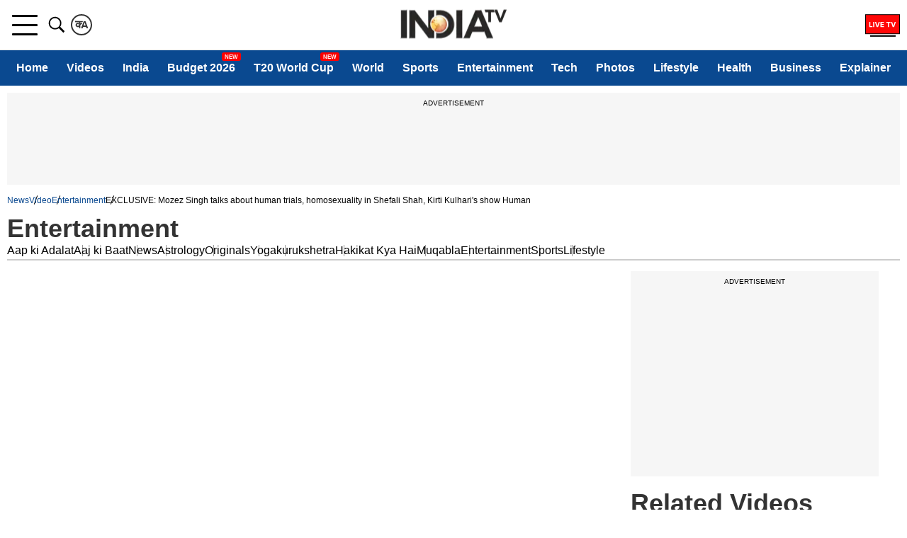

--- FILE ---
content_type: text/html; charset=UTF-8
request_url: https://www.indiatvnews.com/video/entertainment/exclusive-mozez-singh-talks-about-human-trials-homosexuality-in-shefali-shah-kirti-kulhari-s-show-human-2022-02-03-757900
body_size: 71393
content:
<!doctype html>
<html data-theme="light" lang="en">
  <head>
    <meta charset="utf-8">
    <title>EXCLUSIVE: Mozez Singh talks about human trials, homosexuality in Shefali Shah, Kirti Kulhari's show Human</title>
<meta name="description" content="Director Mozez Singh talked about his web show &#039;Human&#039; which is based on human trials. The director while talking to India TV&#039;s digital correspondent Jyoti Jaiswal also shared that Shefali Shah, Kirti Kulhari were absolutely comfortable while doing kissing scenes.">
<link rel="canonical" href="https://www.indiatvnews.com/video/entertainment/exclusive-mozez-singh-talks-about-human-trials-homosexuality-in-shefali-shah-kirti-kulhari-s-show-human-2022-02-03-757900" />  <meta name="viewport" content="width=device-width, initial-scale=1.0"/>
    <meta property="fb:app_id" content="1530374180564359" />
  <meta property="og:locale" content="en_US" />
  <meta property="article:author" content="https://www.facebook.com/IndiaTV" />
  <meta property="article:publisher" content="https://www.facebook.com/IndiaTV" />
        <meta property="og:site_name" content="India TV News" />
    <meta property="og:url" content="https://www.indiatvnews.com/video/entertainment/exclusive-mozez-singh-talks-about-human-trials-homosexuality-in-shefali-shah-kirti-kulhari-s-show-human-2022-02-03-757900" />
    <meta property="og:type" content="video" />
    <meta property="og:title" content="VIDEO: EXCLUSIVE: Mozez Singh talks about human trials, homosexuality in Shefali Shah, Kirti Kulhari's show Human" />
    <meta property="og:description" content="Director Mozez Singh talked about his web show 'Human' which is based on human trials. The director while talking to India TV's digital correspondent Jyoti Jaiswal also shared that Shefali Shah, Kirti Kulhari were absolutely comfortable while doing kissing scenes." />
    <meta property="og:image:type" content="image/jpeg" />
          <meta property="og:image:width" content="1200" />
      <meta property="og:image:height" content="675" />
        <meta property="og:image" content="https://thumbs.indiatvnews.com/vod/0_q71bdh4n_big_thumb.jpg" />
    <meta property="iz:image" content="https://thumbs.indiatvnews.com/vod/0_q71bdh4n_big_thumb.jpg" />
    <meta name="twitter:card" content="summary_large_image" />
    <meta name="twitter:creator" content="@indiatvnews"/>
    <meta name="twitter:site" content="India TV">
    <meta name="twitter:url" content="https://www.indiatvnews.com/video/entertainment/exclusive-mozez-singh-talks-about-human-trials-homosexuality-in-shefali-shah-kirti-kulhari-s-show-human-2022-02-03-757900" />
    <meta name="twitter:title" content="VIDEO: EXCLUSIVE: Mozez Singh talks about human trials, homosexuality in Shefali Shah, Kirti Kulhari's show Human" />
    <meta name="twitter:description" content="Director Mozez Singh talked about his web show 'Human' which is based on human trials. The director while talking to India TV's digital correspondent Jyoti Jaiswal also shared that Shefali Shah, Kirti Kulhari were absolutely comfortable while doing kissing scenes." />
    <meta property="twitter:image:type" content="image/jpeg" />
    <meta property="twitter:image:width" content="1200" />
    <meta property="twitter:image:height" content="675" />
    <meta name="twitter:image" content="https://thumbs.indiatvnews.com/vod/0_q71bdh4n_big_thumb.jpg" />
            <meta property="article:published_time" content="2022-02-03T21:18:15+05:30"/>
    <meta property="article:modified_time" content="2022-02-03T21:40:01+05:30"/>
    <script type="application/ld+json">{"@context":"https:\/\/schema.org","@type":"NewsArticle","mainEntityofPage":{"@type":"WebPage","@id":"https:\/\/www.indiatvnews.com\/video\/entertainment\/exclusive-mozez-singh-talks-about-human-trials-homosexuality-in-shefali-shah-kirti-kulhari-s-show-human-2022-02-03-757900"},"headline":"VIDEO: EXCLUSIVE: Mozez Singh talks about human trials, homosexuality in Shefali Shah, Kirti Kulhari's show Hu","image":{"@type":"ImageObject","url":"https:\/\/thumbs.indiatvnews.com\/vod\/0_q71bdh4n_big_thumb.jpg","width":1200,"height":675},"datePublished":"2022-02-03T21:18:15+05:30","dateModified":"2022-02-03T21:40:01+05:30","author":{"@type":"Person","name":"India TV Video Desk"},"publisher":{"@type":"Organization","name":"India TV News","logo":{"@type":"ImageObject","url":"https:\/\/static.indiatvnews.com\/ins-web\/images\/indiatv-logo-600x60.png"}},"description":"Director Mozez Singh talked about his web show 'Human' which is based on human trials. The director while talking to India TV's digital correspondent Jyoti Jaiswal also shared that Shefali Shah, Kirti Kulhari were absolutely comfortable while doing kissing scenes.\n"}</script>    <link rel="amphtml" href="https://www.indiatvnews.com/amp/video/entertainment/exclusive-mozez-singh-talks-about-human-trials-homosexuality-in-shefali-shah-kirti-kulhari-s-show-human-2022-02-03-757900" />
    <script type="application/ld+json">
{
   "@context":"http://schema.org/",
   "@type":"WebPage",
   "name":"VIDEO: EXCLUSIVE: Mozez Singh talks about human trials, homosexuality in Shefali Shah, Kirti Kulhari's show Human",
   "description":"Director Mozez Singh talked about his web show &#039;Human&#039; which is based on human trials. The director while talking to India TV&#039;s digital correspondent Jyoti Jaiswal also shared that Shefali Shah, Kirti Kulhari were absolutely comfortable while doing kissing scenes.",
   "url":"https://www.indiatvnews.com/video/entertainment/exclusive-mozez-singh-talks-about-human-trials-homosexuality-in-shefali-shah-kirti-kulhari-s-show-human-2022-02-03-757900",
   "publisher":{
      "@type":"Organization",
      "name":"India TV News",
      "url":"https://www.indiatvnews.com/"
   }
}
</script>    <meta http-equiv="content-language" content="en" />
    <meta name="theme-color" content="#0A4990">
    <meta name="copyright" content=https://www.indiatvnews.com />
    <link href="https://static.indiatvnews.com/favicon.ico" rel="shortcut icon" type="image/x-icon" />
    <link rel="preconnect" href="//resize.indiatvnews.com" crossorigin>
    <link rel="preconnect" href="//static.indiatvnews.com" crossorigin>
    <link href="//sb.scorecardresearch.com" crossorigin rel="preconnect"/>
    <link rel="preload" as="image" href="https://static.indiatvnews.com/ins-web/images/lazy.webp">
    <link rel="preconnect" crossorigin href="https://www.googletagservices.com" />
    <link rel="preconnect" href="https://fonts.googleapis.com">
    <link rel="preconnect" crossorigin href="//securepubads.g.doubleclick.net" />
    <link rel="preconnect" crossorigin href="https://cdn.izooto.com" />
    <link rel="apple-touch-icon" href="https://static.indiatvnews.com/apple-touch-icon-en.png">
    <script type="application/ld+json">{"@context":"https://schema.org","@type":"VideoObject","headline":"EXCLUSIVE: Mozez Singh talks about human trials, homosexuality in Shefali Shah, Kirti Kulhari's show Human\n","name":"EXCLUSIVE: Mozez Singh talks about human trials, homosexuality in Shefali Shah, Kirti Kulhari's show Human\n","description":"Director Mozez Singh talked about his web show 'Human' which is based on human trials. The director while talking to India TV's digital correspondent Jyoti Jaiswal also shared that Shefali Shah, Kirti Kulhari were absolutely comfortable while doing kissing scenes.\n","url":"https://www.indiatvnews.com/video/entertainment/exclusive-mozez-singh-talks-about-human-trials-homosexuality-in-shefali-shah-kirti-kulhari-s-show-human-2022-02-03-757900","isFamilyFriendly":"https://schema.org/True","uploadDate":"2022-02-03T21:18:15+05:30","dateCreated":"2022-02-03T21:18:15+05:30","datePublished":"2022-02-03T21:18:15+05:30","dateModified":"2022-02-03T21:40:01+05:30","requiresSubscription":"https://schema.org/False","thumbnailUrl":"https://thumbs.indiatvnews.com/vod/0_q71bdh4n_big_thumb.jpg","mainEntityofPage":"https://www.indiatvnews.com/video/entertainment/exclusive-mozez-singh-talks-about-human-trials-homosexuality-in-shefali-shah-kirti-kulhari-s-show-human-2022-02-03-757900","inLanguage":"en","embedURL":"https://www.indiatvnews.com/iframe/playervod?accountId=63bd2161756d5f000872bc0b&profile=02a3f88cbb72c_vod&streamUrl=//vod-indiatv.akamaized.net/hls/2022/02/0_q71bdh4n/master.m3u8&posterImageUrl=//thumbs.indiatvnews.com/vod/0_q71bdh4n_big_thumb.jpg&pip=0&piv=0&autoplay=1","publisher":{"@type":"Organization","name":"India TV News","logo":{"@type":"ImageObject","url":"https://static.indiatvnews.com/images/indiatv-logo-600x60.png","width":600,"height":60}},"image":{"@type":"ImageObject","url":"https://thumbs.indiatvnews.com/vod/0_q71bdh4n_big_thumb.jpg","width":1200,"height":675},"author":{"@type":"Person","name":"India TV"},"contentUrl":"//vod-indiatv.akamaized.net/hls/2022/02/0_q71bdh4n/master.m3u8"}</script>
<meta property="og:video" content="https://www.indiatvnews.com/iframe/playervod?accountId=63bd2161756d5f000872bc0b&profile=02a3f88cbb72c_vod&streamUrl=//vod-indiatv.akamaized.net/hls/2022/02/0_q71bdh4n/master.m3u8&posterImageUrl=//thumbs.indiatvnews.com/vod/0_q71bdh4n_big_thumb.jpg&pip=0&piv=0&autoplay=1">
<meta property="video:duration" content="900">


<script type="application/ld+json">{"@context":"http://schema.org","@type":"BreadcrumbList","itemListElement":[{"@type":"ListItem","position":1,"item":{"@id":"https://www.indiatvnews.com/","name":"Home"}},{"@type":"ListItem","position":2,"item":{"@id":"https://www.indiatvnews.com/video","name":"Video"}},{"@type":"ListItem","position":3,"item":{"@id":"https://www.indiatvnews.com/video/entertainment","name":"Entertainment"}},{"@type":"ListItem","position":4,"item":{"@id":"https://www.indiatvnews.com/video/entertainment/exclusive-mozez-singh-talks-about-human-trials-homosexuality-in-shefali-shah-kirti-kulhari-s-show-human-2022-02-03-757900","name":"EXCLUSIVE: Mozez Singh talks about human trials, homosexuality in Shefali Shah, Kirti Kulhari's show Human\n"}}]}</script>
<meta http-equiv="X-UA-Compatible" content="IE=edge" />
<link rel="manifest" href="/PWAmanifest.json">
<meta name="author" content="India TV News">
<meta name="website" content="https://www.indiatvnews.com/">
    <meta name="robots" content="max-image-preview:large, max-video-preview:large, Index, Follow">
  <script data-schema="Organization" type="application/ld+json">
  {
  "name":"India TV News",
  "url":"https://www.indiatvnews.com/",
  "logo":"https://static.indiatvnews.com/images/indiatv-logo-600x60.png",
  "sameAs":["https://www.facebook.com/IndiaTV/","https://x.com/indiatv","https://www.youtube.com/c/IndiaTVNewsEnglish","https://www.instagram.com/indiatvnews/"],
  "@type":"Organization",
  "@context":"https://schema.org",
  "address":{
  "@type":"PostalAddress",
  "streetAddress":"India TV Broadcast Centre, B-30, Sector 85",
  "addressLocality":"Noida, Uttar Pradesh",
  "addressRegion":"India",
  "addressCountry":"IN",
  "postalCode":"201301"
  },
  "contactPoint":{
  "@type":"ContactPoint",
  "email":"mail@indiatvnews.com",
  "telephone":"0120-3051000"
  }
  }
</script>

<script type='text/javascript'>
  setTimeout(() => {
   var googletag = googletag || {};
   googletag.cmd = googletag.cmd || [];
   (function () {
    var gads = document.createElement('script');
    gads.async = true;
    gads.type = 'text/javascript';
    var useSSL = 'https:' == document.location.protocol;
    gads.src = (useSSL ? 'https:' : 'http:') +
            '//www.googletagservices.com/tag/js/gpt.js';
    var node = document.getElementsByTagName('script')[0];
    node.parentNode.insertBefore(gads, node);
   })();
  }, 3000);
</script>
  <script>
    setTimeout(() => {
     googletag.cmd.push(function () {
      const desktop_300_250_1 = googletag.defineSlot('/8323530/IndiaTVNews.com/English_ITV_Desktop_Detail_300x250_1', [[300, 250], [250, 250]], 'div-gpt-ad-1729161473460-0').addService(googletag.pubads());
      const desktop_300_250_2 = googletag.defineSlot('/8323530/IndiaTVNews.com/English_ITV_Desktop_Detail_300x250_2', [[300, 250], [250, 250]], 'div-gpt-ad-1729164127418-0').addService(googletag.pubads());
      const desktop_300_250_3 = googletag.defineSlot('/8323530/IndiaTVNews.com/English_ITV_Desktop_Detail_300x250_3', [[300, 250], [250, 250]], 'div-gpt-ad-1734506652697-0').addService(googletag.pubads());
      const desktop_728_90_1 = googletag.defineSlot('/8323530/IndiaTVNews.com/English_ITV_Desktop_Detail_728x90_1', [[728, 90], [970, 90]], 'div-gpt-ad-1729164260732-0').addService(googletag.pubads());
      const desktop_728_90_2 = googletag.defineSlot('/8323530/IndiaTVNews.com/English_ITV_Desktop_Detail_728x90_2', [728, 90], 'div-gpt-ad-1729164308354-0').addService(googletag.pubads());
      googletag.pubads().setTargeting("Category", ['video']);
          googletag.pubads().setTargeting("keyword", ["Mozez Singh, Human, Shefali Shah, Kirti Kulhari, Entertainment, OTT"]);
            googletag.pubads().setTargeting("storyID", ['757900']);
        googletag.pubads().setTargeting("site", ['English']);
          googletag.pubads().set('page_url', 'https://www.indiatvnews.com/video/entertainment/exclusive-mozez-singh-talks-about-human-trials-homosexuality-in-shefali-shah-kirti-kulhari-s-show-human-2022-02-03-757900');
        const desktop_vdo_1_1 = googletag.defineSlot('/8323530/ITv_Desktop_VDO_1X1', [1, 1], 'div-gpt-ad-1532325535516-0').addService(googletag.pubads());

      googletag.pubads().disableInitialLoad();
      googletag.pubads().enableSingleRequest();
      googletag.enableServices();

      googletag.pubads().enableLazyLoad({
       fetchMarginPercent: 500,
       renderMarginPercent: 4,
       mobileScaling: 10,
      });
      googletag.pubads().refresh([desktop_728_90_1, desktop_300_250_1]);
      var sts_desktop_300_250_2 = false;
      var sts_desktop_300_250_3 = false;
      $(window).scroll(function () {
       if ($(this).scrollTop() >= 500 && sts_desktop_300_250_2 == false) {
        sts_desktop_300_250_2 = true;
        googletag.pubads().refresh([desktop_728_90_2, desktop_300_250_2, desktop_vdo_1_1]);
        console.log('desktop ads desktop_728_90_2 loaded');

       }
       if ($(this).scrollTop() >= 1000 && sts_desktop_300_250_3 == false) {
        sts_desktop_300_250_3 = true;
        googletag.pubads().refresh([desktop_300_250_3]);
        console.log('desktop ads desktop_300_250_3 loaded');
       }
      });
     });

    }, 4000);
  </script>
  <script async>
    var slots_ctr;
    var slots_ctr = {
     slots: [ 
      {slotID: 'div-gpt-ad-1729164127418-0', slotName: '/8323530/IndiaTVNews.com/English_ITV_Desktop_Detail_300x250_2', sizes: [[300, 250], [250, 250]]},
      {slotID: 'div-gpt-ad-1734506652697-0', slotName: '/8323530/IndiaTVNews.com/English_ITV_Desktop_Detail_300x250_3', sizes: [[300, 250], [250, 250]]}, 
      {slotID: 'div-gpt-ad-1729164308354-0', slotName: '/8323530/IndiaTVNews.com/English_ITV_Desktop_Detail_728x90_2', sizes: [728, 90]}
     ]
    };
    window.addEventListener('load', () => {
     setTimeout(() => {
      intv_load_apstag(slots_ctr);
     }, 4000);
    });
  </script>
<script>
  function intv_load_apstag(slots_ctr) {
   !function (a9, a, p, s, t, A, g) {
    if (a[a9])
     return;
    function q(c, r) {
     a[a9]._Q.push([c, r]);
    }
    a[a9] = {init: function () {
      q("i", arguments);
     }, fetchBids: function () {
      q("f", arguments);
     }, _Q: []};
    A = p.createElement(s);
    A.async = true;
    A.src = "//c.amazon-adsystem.com/aax2/apstag.js";
    g = p.getElementsByTagName(s)[0];
    g.parentNode.insertBefore(A, g);
   }("apstag", window, document, "script", "//c.amazon-adsystem.com/aax2/apstag.js");

   apstag.init({pubID: '4d93e591-f235-4856-95dc-ce4e41357ac6', adServer: 'googletag', bidTimeout: 3000});

   apstag.fetchBids({
    slots_ctr
   }, function (bids) {
    googletag.cmd.push(function () {
     apstag.setDisplayBids();
     googletag.pubads().refresh();
    });
   });
  }
</script><!-- Begin comScore Tag -->
<script>
  var _comscore = _comscore || [];
  _comscore.push({c1: "2", c2: "20465327"});
  (function () {
    var s = document.createElement("script"), el = document.getElementsByTagName("script")[0];
    s.async = true;
    s.src = "https://sb.scorecardresearch.com/cs/20465327/beacon.js";
    el.parentNode.insertBefore(s, el);
  })();
</script>
<noscript>
<img src="https://sb.scorecardresearch.com/p?c1=2&amp;c2=20465327&amp;cv=3.6.0&amp;cj=1">
</noscript>
<!-- End comScore Tag -->  <meta property="fb:pages" content="138762029513432" />
  <link href="https://static.indiatvnews.com/favicon.ico" rel="shortcut icon" type="image/x-icon" />
<!-- Facebook Pixel Code -->
<script async>
function loadFacebookScript(){
!function(f,b,e,v,n,t,s){if(f.fbq)return;n=f.fbq=function(){n.callMethod?
n.callMethod.apply(n,arguments):n.queue.push(arguments)};if(!f._fbq)f._fbq=n;
n.push=n;n.loaded=!0;n.version='2.0';n.queue=[];t=b.createElement(e);t.async=!0;
t.src=v;s=b.getElementsByTagName(e)[0];s.parentNode.insertBefore(t,s)}(window,
document,'script','https://connect.facebook.net/en_US/fbevents.js');
fbq('init', '529056027274737');
fbq('track', 'PageView');
}
window.addEventListener('load', (event) => {
	setTimeout(function(){
        loadFacebookScript();
	}, 5000);
});
</script>
<noscript><img height="1" width="1" style="display:none" src="https://www.facebook.com/tr?id=529056027274737&ev=PageView&noscript=1"/></noscript><!-- Google Tag Manager -->
<script>(function(w,d,s,l,i){w[l]=w[l]||[];w[l].push({'gtm.start':
new Date().getTime(),event:'gtm.js'});var f=d.getElementsByTagName(s)[0],
j=d.createElement(s),dl=l!='dataLayer'?'&l='+l:'';j.async=true;j.src=
'https://www.googletagmanager.com/gtm.js?id='+i+dl;f.parentNode.insertBefore(j,f);
})(window,document,'script','dataLayer','GTM-MXLDVSWR');</script>
<!-- End Google Tag Manager -->
<!--/Global JS Varriables-->
<script type="text/javascript">var _myd = new Date();
  var _randTimeToken10S = _myd.getDate() + '' + _myd.getHours() + '' + _myd.getMinutes() + '' + Math.ceil(_myd.getSeconds() / 10);
  var _randTimeToken30S = _myd.getDate() + '' + _myd.getHours() + '' + _myd.getMinutes() + '' + Math.ceil(_myd.getSeconds() / 30);
  var _randTimeToken1M = _myd.getDate() + '' + _myd.getHours() + '' + _myd.getMinutes() + '' + Math.ceil(_myd.getSeconds() / 60);
  var _my_proto = 'https://';
</script><!--Global JS Varriables\-->    <style>/* Header CSS */@charset "utf-8";html,body,div,span,applet,object,iframe,h1,h2,h3,h4,h5,h6,p,blockquote,pre,a,abbr,acronym,address,big,cite,code,del,dfn,em,img,ins,kbd,q,s,samp,small,strike,strong,sub,sup,tt,var,b,u,i,center,dl,dt,dd,ol,ul,li,fieldset,form,label,legend,table,caption,tbody,tfoot,thead,tr,th,td,article,aside,canvas,details,embed,figure,figcaption,footer,header,hgroup,menu,nav,output,ruby,section,summary,time,mark,audio,video,input{margin:0;padding:0;border:0;font-size:100%;font:inherit;vertical-align:baseline;box-sizing:border-box}article,aside,details,figcaption,figure,footer,header,hgroup,menu,nav,section{display:block}body{line-height:1;font-family:-apple-system,'Arial',sans-serif;font-optical-sizing:auto}ol,ul{list-style:none}a{text-decoration:none;color:#000}a:hover{color:#00e}blockquote,q{quotes:none}blockquote:before,blockquote:after,q:before,q:after{content:'';content:none}table{border-collapse:collapse;border-spacing:0}::-moz-selection{color:#fff;background:#0A4990}::selection{color:#fff;background:#0A4990}:root{--white:#fff;--black:#000;--blue:#0A4990;--bluelight:#E5F4FF;--red:#FF0707;--darkred:#E53935;--darkgray:#333;--graye3:#E3E3E3;--lightgray:#666;--grayf4:#f4f4f4;--gray44:#444;--grayf8:#F8F8F8;--yellow:#FFC761}.inner{margin:auto;width:100%;max-width:1300px;position:relative}.hindi-news{font-family:"Hind",sans-serif}.overlay{display:none;position:fixed;left:0;top:72px;width:100%;height:100%;background-color:rgba(0,0,0,0.7);z-index:11}.overlay.on{display:block}.schide{overflow:hidden}.bggary{background-color:#f6f6f6}.mt5{margin-top:5px}.mt10{margin-top:10px}.mt15{margin-top:15px}.mt20{margin-top:20px}.mt25{margin-top:25px}.mt30{margin-top:30px}.mt35{margin-top:35px}.mt40{margin-top:40px}.mt45{margin-top:45px}.mt50{margin-top:50px}.mb5{margin-bottom:5px}.mb10{margin-bottom:10px}.mb15{margin-bottom:15px}.mb20{margin-bottom:20px}.mb25{margin-bottom:25px}.mb30{margin-bottom:30px}.mb35{margin-bottom:35px}.mb40{margin-bottom:40px}.mb45{margin-bottom:45px}.mb50{margin-bottom:50px}.pt5{padding-top:5px}.pt10{padding-top:10px}.pt15{padding-top:15px}.pt20{padding-top:20px}.pt25{padding-top:25px}.pt30{padding-top:30px}.pt35{padding-top:35px}.pt40{padding-top:40px}.pt45{padding-top:45px}.pt50{padding-top:50px}.pb5{padding-bottom:5px}.pb10{padding-bottom:10px}.pb15{padding-bottom:15px}.pb20{padding-bottom:20px}.pb25{padding-bottom:25px}.pb30{padding-bottom:30px}.pb35{padding-bottom:35px}.pb40{padding-bottom:40px}.pb45{padding-bottom:45px}.pb50{padding-bottom:50px}.svg-icon{display:inline-flex;justify-content:center;align-items:center;width:1.5em;height:1.5em;stroke-width:0;stroke:currentColor;fill:currentColor}.thumb{position:relative;overflow:hidden;display:block}.thumb img{display:block;width:100%;height:auto;transition:.4s}.thumb:hover img{transform:scale(1.2)}.scroll_progress{position:fixed;top:0;width:100%;height:2px;background:#fff;z-index:10000}.scroll_progress .filler{width:0;height:2px;background:var(--red)}.logo{position:absolute;left:50%;top:50%;transform:translate(-50%,-50%);width:150px;height:43px}.logo a,.logo img{display:block}.logo img{width:100%;height:auto}.top-bar .left .language-link{border:2px solid #333;color:#333;border-radius:50%;width:30px;height:30px;display:flex;justify-content:center;align-items:center;padding:3px;margin:20px 0}.top-bar .left .language-link:hover{background-color:#0155A3;color:#fff;border-color:#0155A3}.top-bar .right .livetv{width:49px;height:30px;font-size:22px}.top-bar .right .user-login{width:30px;height:30px;font-size:25px}.top-bar .right .user-login .svg-icon{margin-top:-3px;position:relative}.header .top-bar{border-bottom:1px solid #e6e6e6}.header .top-bar .inner{display:flex;justify-content:space-between}.header .top-bar .left,.header .top-bar .right{display:flex;gap:20px}.header .top-bar .right{padding:20px 0}.menu-bar{background-color:#0A4990;height:50px;width:100%}.menu-bar menu{width:100%;overflow-x:auto}.menu-bar ul{display:flex}.menu-bar ul li{flex:auto;font-weight:400;padding:0 5px}.menu-bar a{color:#fff;padding:0 5px;white-space:nowrap;height:50px;display:flex;align-items:center;font-weight:600;font-size:16px;justify-content:center;position:relative;z-index:1}.menu-bar ul li.highlight-link a{color:#000;font-weight:500}.menu-bar ul li.highlight-link a::before{content:'';display:block;z-index:-1;position:absolute;left:0;top:50%;height:24px;width:100%;background-color:#FFB800;transform:translate(0,-50%)}.menu-bar ul li a::after{content:'';display:block;width:0;height:3px;background-color:#fff;position:absolute;top:calc(100% - 4px);left:50%;transition:.3s}.menu-bar ul li:hover a::after,.menu-bar ul li.active a::after{width:100%;left:0}.menu-bar ul li.new-blink>a{position:relative}.menu-bar ul li.new-blink>a::before{content:'New';position:absolute;right:0;top:3px;background-color:red;color:#fff;font-size:8px;font-family:Arial;height:8px;line-height:10px;padding:2px 4px;border-radius:3px;text-transform:uppercase;-webkit-animation:newlink 1s infinite;-moz-animation:newlink 1s infinite;-o-animation:newlink 1s infinite;animation:newlink 1s infinite}@keyframes newlink{0%,49%{background-color:#fff;color:#000}50%,100%{background-color:red;color:#fff}}.openMenu-outer{padding:20px 7px;height:70px;display:flex;align-items:center;position:relative}.openMenu-outer.active{background-color:#fff;z-index:102}.openMenu{width:36px;height:29px;display:flex;justify-content:center;align-items:center;position:relative;-webkit-transform:rotate(0);-moz-transform:rotate(0);-o-transform:rotate(0);transform:rotate(0);-webkit-transition:.5s ease-in-out;-moz-transition:.5s ease-in-out;-o-transition:.5s ease-in-out;transition:.5s ease-in-out;cursor:pointer}.openMenu span{position:absolute;height:3px;width:100%;border-radius:2px;background-color:#000;opacity:1;left:0;-webkit-transform:rotate(0);-moz-transform:rotate(0);-o-transform:rotate(0);transform:rotate(0);-webkit-transition:.25s ease-in-out;-moz-transition:.25s ease-in-out;-o-transition:.25s ease-in-out;transition:.25s ease-in-out}.openMenu span:nth-child(1),.openMenu span:nth-child(2){-webkit-transform-origin:left center;-moz-transform-origin:left center;-o-transform-origin:left center}.openMenu span:nth-child(1){top:0;transform-origin:left center}.openMenu span:nth-child(2){top:50%;margin-top:-1.5px;transform-origin:left center}.openMenu span:nth-child(3){bottom:0;-webkit-transform-origin:left center;-moz-transform-origin:left center;-o-transform-origin:left center;transform-origin:left center}.openMenu.open span:nth-child(1){-webkit-transform:rotate(46deg);-moz-transform:rotate(46deg);-o-transform:rotate(46deg);transform:rotate(46deg);top:0;left:6px}.openMenu.open span:nth-child(2){width:0;opacity:0}.openMenu.open span:nth-child(3){-webkit-transform:rotate(-46deg);-moz-transform:rotate(-46deg);-o-transform:rotate(-46deg);transform:rotate(-46deg);bottom:0;left:6px}.openSearch{color:#000;width:40px;height:70px;padding:20px 5px;display:flex;justify-content:center;align-items:center;cursor:pointer}.openSearch .svg-icon{width:30px;height:30px}.openSearch .icon-close{display:none}.openSearch.open{background-color:#fff;z-index:102}.openSearch.open .icon-search{display:none}.openSearch.open .icon-close{display:block}.searchBox .field{color:var(--darkgray);font-size:18px;font-weight:400;line-height:50px;height:50px;padding:0 42px 0 15px;width:100%;border-radius:5px;background-color:#F9F9F9;border:1px solid #DDD}.searchBox .red{color:var(--darkgray);font-size:18px;font-weight:400;line-height:50px;height:50px;padding:0 42px 0 15px;width:100%;border-radius:5px;background-color:#F9F9F9;border:1px solid red}.searchBox .gosearch{border:0;cursor:pointer;position:absolute;right:2px;top:2px;width:37px;height:46px;font-size:21px;line-height:32px;text-align:center;overflow:hidden;border-radius:3px;text-indent:-9999px;background-image:url("data:image/svg+xml,%3Csvg xmlns='http://www.w3.org/2000/svg' viewBox='0 0 32 32'%3E%3Cpath d='M19.427 20.427c-1.39 0.99-3.090 1.573-4.927 1.573-4.694 0-8.5-3.806-8.5-8.5s3.806-8.5 8.5-8.5c4.694 0 8.5 3.806 8.5 8.5 0 1.837-0.583 3.537-1.573 4.927l5.585 5.585c0.55 0.55 0.546 1.431-0 1.976l-0.023 0.023c-0.544 0.544-1.431 0.546-1.976 0l-5.585-5.585zM14.5 20c3.59 0 6.5-2.91 6.5-6.5s-2.91-6.5-6.5-6.5c-3.59 0-6.5 2.91-6.5 6.5s2.91 6.5 6.5 6.5v0z'/%3E%3C/svg%3E");background-repeat:no-repeat;background-position:center}.searchboxouter{display:none;position:fixed;top:70px;width:100%;max-width:1280px;z-index:102}.searchboxouter.on{display:block}.searchBox.searchboxouter .field{border-radius:0 5px 5px 0;background-color:#fff;border:0;box-shadow:inset 0 0 4px #bfbcbc}.menu{padding:10px;display:none;position:fixed;top:71px;width:100%;max-width:480px;height:calc(100% - 68px);overflow-x:hidden;overflow-y:auto;z-index:999999;text-align:left;background-color:var(--white)}.menu.on{display:block}.accordianNav{width:100%}.accordianNav a,.accordianNav .menu_label{display:block;position:relative;z-index:1;font-size:18px;color:#000}.accordianNav a:hover,.accordianNav .menu_label:hover,.accordianNav .menu_list ul li a:hover{color:#00e}.accordianNav a{text-decoration:none;padding-left:0}.accordianNav .menu_label{padding:8px 0 8px 10px;display:flex;justify-content:space-between;font-weight:400}.accordianNav .menu_label a{width:calc(100% - 40px);line-height:25px;padding-top:1px}.accordianNav .menu_label:before{content:"";position:absolute;z-index:0;left:0;top:0;width:0;height:100%;background-color:#444;background:rgba(244,244,244,.3);transition:all .3s ease-out}.accordianNav .dropArrow{width:40px;height:27px;position:relative;cursor:pointer}.accordianNav .dropArrow:after{content:"";width:8px;height:8px;border-bottom:2px solid var(--black);border-right:2px solid var(--black);float:right;position:relative;top:50%;right:16px;margin-top:-5px;transform:rotate(-45deg);transform-origin:center;-webkit-transition:all .5s cubic-bezier(0.36,1.64,0.29,0.88);transition:all .5s cubic-bezier(0.36,1.64,0.29,0.88)}.accordianNav .dropArrow:hover::after{border-bottom-color:var(--red);border-right-color:var(--red)}.accordianNav .dropArrow.active:after{transform:rotate(45deg);-webkit-transition:all .5s cubic-bezier(0.36,1.64,0.29,0.88);transition:all .5s cubic-bezier(0.36,1.64,0.29,0.88)}.accordianNav .menu_list{display:flex;flex-direction:column;list-style:none}.accordianNav .menu_list li{position:relative;border-bottom:1px dashed #ddd}.accordianNav .menu_list ul{display:none;margin-bottom:15px}.accordianNav .menu_list ul li{padding:0 30px;border:0;position:relative}.accordianNav .menu_list ul li a{font-weight:400;padding:8px 0}.accordianNav .menu_list ul li::before{content:'';width:5px;height:2px;background-color:var(--black);display:block;position:absolute;left:20px;top:50%;margin-top:-2px}.accordianNav .menu_list ul li:hover::before{background-color:var(--red)}.signinBox{padding:0 0 10px;border-bottom:1px solid #ddd}.signinBox .signin_inner{display:flex;gap:10px}.signinBox .profile_pic{width:48px;height:48px;background-color:#ddd;border-radius:50%;display:flex;justify-content:center;align-items:center;overflow:hidden}.signinBox .sign_data{width:calc(100% - 48px);height:48px;display:flex;flex-direction:column;justify-content:space-evenly}.signinBox .welcome_text{color:#0a4990;font-weight:800}.signinBox .sign_btn{background-color:#0a4990;color:#fff;font-weight:500;text-align:center;padding:4px 10px;max-width:200px;border-radius:5px;font-size:15px;display:inline-block}.signinBox .sign_btn:hover{background-color:#000}#googlesignout{width:94px;cursor:pointer}.menu .mood-switch-outer{padding:10px;border-bottom:1px solid #ddd;display:flex;justify-content:space-between;align-items:center}.menu .mode_text{font-size:16px;font-weight:800}.menu .mood-switch-outer .onoffswitch-label{height:17px}.menu .mood-switch-outer .menu-onoffswitch-switch{height:10px;margin:3px 4px}.menu .mood-switch-outer .menu-onoffswitch-inner:after,.mood-switch-outer .menu-onoffswitch-inner:before{line-height:19px;height:17px}.menu .onoffswitch{position:relative;width:50px;-webkit-user-select:none;-moz-user-select:none;-ms-user-select:none;float:left}.menu .menu-onoffswitch-checkbox{display:none}.menu .onoffswitch-label{display:block;overflow:hidden;cursor:pointer;border-radius:20px}.menu .menu-onoffswitch-inner{display:block;width:200%;margin-left:-100%;transition:margin .3s ease-in 0}.menu .menu-onoffswitch-inner:after,.menu-onoffswitch-inner:before{display:block;float:left;width:50%;height:23px;padding:0;line-height:25px;font-size:12px;font-family:Trebuchet,Arial,sans-serif;font-weight:500;box-sizing:border-box}.menu .menu-onoffswitch-inner:before{content:"ON";padding-left:10px;background-color:#3c7f00;color:#FFF}.menu .menu-onoffswitch-inner:after{content:"OFF";padding-right:7px;background-color:#e0dede;color:#999;text-align:right}.menu .menu-onoffswitch-switch{display:block;width:10px;margin:6.5px 4px;background:#FFF;position:absolute;top:0;bottom:0;right:31px;border-radius:50%;transition:all .3s ease-in 0}.menu .menu-onoffswitch-checkbox:checked+.onoffswitch-label .menu-onoffswitch-inner{margin-left:0}.menu .menu-onoffswitch-checkbox:checked+.onoffswitch-label .menu-onoffswitch-switch{right:0}.header{height:121px}.sticky-outer{height:121px;width:100%;background-color:#fff}.sticky-outer.sticky{position:fixed;top:0;left:0;z-index:9999}.ad-placeholder{text-align:center;background-color:#F6F6F6;padding:10px 0;overflow:hidden}.ad-placeholder .ad-text{padding-bottom:10px;display:block;text-align:center;font-size:10px;text-transform:uppercase;font-weight:400}.two-column{display:flex;flex-wrap:wrap;gap:30px}.two-column .lhs{width:calc(100% - 380px)}.two-column .rhs{width:350px}.category{color:#0155A3;position:relative;font-size:14px;font-weight:700;margin-bottom:4px;padding-bottom:1px;display:inline-block}.category::before{content:'';display:block;width:0;height:2px;position:absolute;left:0;top:100%;background-color:#0155A3;transition:.3s}.category:hover::before{width:100%}.video-paly,.icon-photo-1{display:flex;justify-content:center;align-items:center;position:relative;width:30px;height:30px;background-color:red;border-radius:50%}.video-paly::after{content:'';display:block;width:0;height:0;border-top:6px solid transparent;border-bottom:6px solid transparent;border-left:10px solid #fff;position:absolute;left:50%;top:50%;transform:translate(-39%,-50%)}.icon-photo-1{padding:4px}.thumb .icon-photo-1,.thumb .video-paly{position:absolute;left:10px;bottom:10px}.reals-icon{display:block;width:36px;height:36px;position:absolute;right:5px;top:5px;border-radius:50%;background-color:rgba(0,0,0,0.7)}.reals-icon span{display:block;width:36%;height:56%;position:absolute;left:50%;margin-left:-18%;background-color:rgba(255,255,255,0.76);top:8px;border-radius:1px}.reals-icon span::after,.reals-icon span::before{content:'';display:block;height:calc(100% - 4px);width:2px;position:absolute;top:2px;background-color:rgba(255,255,255,0.76)}.reals-icon span::after{right:-3px}.reals-icon span::before{left:-3px}.live_blink{display:inline-block;vertical-align:middle;border-radius:50%;padding:5px;position:relative}.live_blink:after,.live_blink:before{opacity:0;content:"";position:absolute;top:0;left:0;width:100%;height:100%;box-sizing:border-box;border:3px solid #fe0000;box-shadow:0 0 10px #fe0000,inset 0 0 10px #fe0000;-webkit-border-radius:100px;-moz-border-radius:100px;border-radius:100px;-webkit-background-clip:padding-box;-moz-background-clip:padding;background-clip:padding-box}.live_blink:before{z-index:2;-webkit-animation:lblink 2s infinite;-moz-animation:lblink 2s infinite;animation:lblink 2s infinite}.live_blink:after{z-index:1;-webkit-animation:lblink 2s infinite 1s;-moz-animation:lblink 2s infinite 1s;animation:lblink 2s infinite 1s}@keyframes lblink{0%{-webkit-transform:scale(0);opacity:0}50%{opacity:1}to{-webkit-transform:scale(1);opacity:0}}@-webkit-keyframes lblink{0%{-webkit-transform:scale(0);opacity:0}50%{opacity:1}to{-webkit-transform:scale(1);opacity:0}}@-moz-keyframes lblink{0%{-webkit-transform:scale(0);opacity:0}50%{opacity:1}to{-webkit-transform:scale(1);opacity:0}}.caption .live_blink{width:15px;height:15px;margin-right:5px;position:relative;top:-2px}.caption .svg-icon{color:red;position:relative;width:20px;height:20px;margin-right:5px}.caption .svg-icon.icon-video{top:4px}.caption .svg-icon.icon-camera{top:3px}.caption:hover .svg-icon{color:#00e}.slide-count{display:flex;position:absolute;left:0;bottom:0;width:100%;padding:3px;gap:5px}.slide-count span{flex:auto;background-color:rgba(255,255,255,0.7);height:2px}.read-all{display:flex;justify-content:center}.read-all a{font-size:15px;border:1px solid #fff;font-weight:700;padding:10px 20px;background-color:#0155A3;color:#fff;display:flex;align-items:center;gap:10px}.read-all a:hover{background-color:#333}.read-all .svg-icon{transition:.5s;left:0;position:relative}.read-all a:hover .svg-icon{left:5px}.sap{border-bottom:10px solid #f6f6f6}.heading-box{align-items:center;display:flex;justify-content:space-between;border-bottom:2px solid #ccc;margin-bottom:10px;padding-bottom:10px}.heading-box .heading{font-weight:900;font-size:36px;color:#333}.heading-box.content-center{justify-content:center;text-align:center}.heading-box.page-heading{margin-bottom:15px}.heading-box.page-heading.subcat-link{gap:10px;white-space:nowrap;flex-direction:column;padding-bottom:0;align-items:flex-start}.heading-box.subcat-link.no-slider{justify-content:left}.sponsored{color:#A09797;margin-top:3px}.sponsored .spons-btn{color:#000;border:1px solid #000;border-radius:3px;display:inline-block;padding:2px 3px}.brdcrbs{padding-bottom:10px}.brdcrbs ol{list-style:none;display:flex;gap:20px;overflow-x:auto}.brdcrbs ol li{position:relative;font-size:12px;line-height:24px;white-space:nowrap}.brdcrbs ol li>span,.brdcrbs ol li>h1 span,.brdcrbs ol li>h2 span{text-transform:none}.brdcrbs ol li span{white-space:nowrap}.brdcrbs ol li::after{content:'';display:block;width:1px;height:13px;background-color:#000;position:absolute;right:-10px;top:5px;transform:rotate(20deg)}.brdcrbs ol li a{color:#0A4990}.brdcrbs ol li a:hover{color:#000}.brdcrbs ol li:last-child::after{display:none}#profile_pic2{width:30px;height:30px;border-radius:50%;display:flex;justify-content:center;align-items:center;overflow:hidden}.arrow-indicator{color:red;display:block;width:40px;height:100%;background:linear-gradient(to right,rgba(255,255,255,0) 0,rgba(255,255,255,0.99) 73%,rgba(255,255,255,1) 74%);position:absolute;right:0;top:-3px}.arrow-indicator .svg-icon{position:absolute;fill:red;right:0}.videos .arrow-indicator{background:linear-gradient(to right,rgba(246,246,246,0) 0,rgba(246,246,246,0.99) 73%,rgba(246,246,246,1) 74%)}.category-link .arrow-indicator{top:0}.menu-bar .arrow-indicator{top:0;display:flex;align-items:center;z-index:2;justify-content:center;background:linear-gradient(to right,rgba(10,73,144,0) 0,rgba(10,73,144,0.99) 73%,rgba(10,73,144,1) 74%)}</style>
    <style>/* VIDEO HOME Slick CSS */.v_play{position:relative;padding-bottom:56.25%}.v_play iframe{width:100%;height:100%;position:absolute;left:0;top:0}.v_main .caption{background-color:var(--black);color:var(--white);padding:10px}.v_main .caption-text{font-size:24px;line-height:30px;font-weight:700}.v_main .caption-text a{color:var(--white)}.v_main .caption-text a:hover{color:var(--yellow)}.next-video{display:block}.top-video .rhs .next-video .thumb{height:196px}.next-video .thumb{height:168px}.next-video .caption{padding-top:5px;font-size:16px;line-height:24px;height:auto;overflow:hidden}.more-next-video{display:flex;flex-wrap:wrap;gap:30px}.more-next-video .next-video{width:calc(100%/4 - 90px/4)}.more-next-video.more-video .next-video{width:calc(100%/3 - 60px/3)}.videopageSwiper .caption{padding-top:5px;font-size:16px;line-height:24px;height:auto;overflow:hidden}.videopageSwiper .video-paly{position:absolute;left:10px;bottom:10px}.videopageSwiper .swiper-slide{width:calc(100%/4 - 90px/4)}.videopageSwiper .thumb{height:166px}.slider-controller{position:relative;gap:10px;display:flex}.videopageSwiper .slick-slider{margin:0 -10px}.videopageSwiper .slick-slide-outer{width:100%;overflow:hidden}.videopageSwiper .slick-slide a{margin:0 10px;display:block}.videopageSwiper .slick-slide{display:block;width:325px}.slider-btn-wrap{display:flex;gap:10px}.slider-btn-wrap .btn-slide{width:24px;height:24px;border:1px solid #333;background-color:#333;color:#fff;cursor:pointer;display:flex;align-items:center;justify-content:center}.slider-btn-wrap .btn-slide:hover{background-color:red}.slider-btn-wrap .btn-slide.slick-disabled{background-color:#fff;color:#333}.v-info .arthead{display:flex;flex-direction:column;gap:10px;margin-bottom:20px}.v-info .arttitle{font-size:36px;line-height:46px;font-weight:800}.v-info .artdesc{font-size:18px;line-height:28px;color:#000}.publish-shares{display:flex;justify-content:space-between;border-bottom:1px solid #EBE8E8;margin-bottom:20px;padding:10px 0}.publish-shares .publish{font-size:14px;line-height:24px}.publish-shares .author-name{display:flex;align-items:center}.publish-shares .author-twitter{display:inline-flex;align-items:center;padding-left:15px}.publish-shares .author-twitter .svg-icon{width:15px;height:15px}.publish-shares .author-twitter a{color:#4285F4}.publish-shares .social{display:flex;align-items:center;gap:20px}.publish-shares .whatsapp{color:#2CB742}.shares{position:relative;cursor:pointer;padding-right:4px}.shares.active{color:var(--red)}.shares .shares-opt{z-index:9999;width:186px;display:none;position:absolute;right:0;bottom:-56px;box-shadow:0 4px 4px 0 rgba(0,0,0,0.25);background-color:#EBE8E8;padding:8px;gap:10px}.shares .shares-opt.on{display:flex;flex-wrap:wrap}.shares .shares-opt a{width:35px;height:35px;color:#fff;background-color:#000;display:flex;align-items:center;justify-content:center;padding:2px 4px;border-radius:50%;font-size:14px}.shares .shares-opt::after{content:'';display:block;position:absolute;top:-6px;right:10px;width:0;height:0;border-left:6px solid transparent;border-right:6px solid transparent;border-bottom:6px solid #EBE8E8}.shares .icon-close{display:none}.shares.active .icon-close{display:block}.shares.active .icon-share{display:none}.shares a:hover{background-color:#fff}.shares .facebook:hover{color:#0866ff}.shares .twitter:hover{color:#000}.shares .linkedin:hover{color:#0a66c2}.shares .pinterest:hover{color:#e60023}.shares .instagram:hover{background:linear-gradient(115deg,#f9ce34,#ee2a7b,#6228d7)}.publish-shares .publis-date{color:#666}.social-outer{display:flex;justify-content:space-between;gap:50px}.prefrredsource{display:flex;align-items:center}.prefrredsource a{display:block}.prefrredsource .svg-icon{width:130px;height:42px;border:1px solid #ccc;border-radius:5px;background-color:#fff}.related-videos ul{display:flex;flex-direction:column}.related-videos ul li{border-bottom:1px solid #ccc;padding-bottom:15px;margin-bottom:15px}.related-videos ul a{display:flex;flex-wrap:wrap;gap:10px}.related-videos ul .thumb{width:180px;height:106px}.related-videos ul .caption{width:calc(100% - 190px);line-height:22px}.related-videos ul .thumb .video-paly{position:absolute;left:10px;bottom:10px}.live_hed{list-style:none;display:flex;gap:10px}.live_hed li{flex:auto;box-sizing:border-box;position:relative;border:1px solid #0a4990;border-bottom:0;cursor:pointer;border-radius:5px 5px 0 0;background-color:#0a4990}.live_hed li a{padding:3px;box-sizing:border-box;display:flex;justify-content:center;align-items:center;width:100%;height:50px}.live_hed li img{width:auto;height:100%}.live_hed li.active{background-color:#000;color:#fff}.live_hed li::after{display:none;content:'';position:absolute;left:0;bottom:-2px;background-color:#000;width:100%;height:2px}.live_hed li.active::after{display:block}.pagination ul{display:flex;justify-content:center;align-items:center;gap:10px}.pagination a{background-color:#F6F6F6;border:1px solid #ccc;display:flex;align-items:center;justify-content:center;width:50px;height:40px}.pagination .btn a{background-color:#0155A3;border-color:#0155A3}.pagination a:hover,.pagination a.active,.pagination .btn a:hover{background-color:#000;color:#fff}</style><style>
  .slick-list,.slick-slider,.slick-track{position:relative;display:block}
  .slick-slider{box-sizing:border-box;-webkit-user-select:none;-moz-user-select:none;-ms-user-select:none;user-select:none;-webkit-touch-callout:none;-khtml-user-select:none;-ms-touch-action:pan-y;touch-action:pan-y;-webkit-tap-highlight-color:transparent}
  .slick-list{overflow:hidden;margin:0;padding:0}
  .slick-list:focus{outline:0}
  .slick-list.dragging{cursor:pointer;cursor:hand}
  .slick-slider .slick-list,.slick-slider .slick-track{-webkit-transform:translate3d(0,0,0);-moz-transform:translate3d(0,0,0);-ms-transform:translate3d(0,0,0);-o-transform:translate3d(0,0,0);transform:translate3d(0,0,0)}
  .slick-track{top:0;left:0;}
  .slick-track:after,.slick-track:before{display:table;content:''}
  .slick-track:after{clear:both}
  .slick-loading .slick-slide,.slick-loading .slick-track{visibility:hidden}
  .slick-slide{display:none;float:left;height:100%;min-height:1px}
  [dir=rtl] .slick-slide{float:right}
  .slick-initialized .slick-slide,.slick-slide img{display:block}
  .slick-arrow.slick-hidden,.slick-slide.slick-loading img{display:none}
  .slick-slide.dragging img{pointer-events:none}
  .slick-vertical .slick-slide{display:block;height:auto;border:1px solid transparent}
</style>
<style>@media only screen and (min-width:900px) and (max-width:1024px){.next-video .thumb{height:126px}.videopageSwiper .thumb{height:130px}}@media only screen and (min-width:0) and (max-width:900px){.videopageSwiper .swiper-slide{width:250px}.videopageSwiper .caption{height:auto}.videopageSwiper .heading-box{margin:0 10px 10px;padding:0 0 5px}.top-video.mb20.mt5{margin-bottom:0}.top-video{padding:0 10px}.top-video .rhs .next-video{padding-bottom:15px;margin-bottom:15px}.top-video .rhs .next-video .thumb{height:78px}.next-video{display:flex;flex-wrap:wrap;flex-direction:row-reverse;gap:10px}.next-video .thumb{width:140px;height:78px}.next-video .caption{width:calc(100% - 150px);height:auto;padding-top:0}.next-video .video-paly{left:5px;bottom:5px}.next-video .thumb figure{height:78px;overflow:hidden}.more-next-video{flex-direction:column;padding:0 10px}.more-next-video .next-video{width:100%}.videopageSwiper .swiper-slide.shorts{width:210px}.videopageSwiper .slick-slider{margin:0}.videopageSwiper .thumb{height:139px}.videopageSwiper .slick-slide-outer{height:276px}.shorts .thumb{height:100%}.v-info .arttitle{font-size:24px;line-height:34px}.v-info .publish-shares{padding:10px 0}.v-info .arthead{padding:0}.live_hed li a{height:40px}.live-tvpage .publish-shares .publish{display:none}.related-videos ul .thumb{width:140px;height:79px}.related-videos ul .caption{width:calc(100% - 150px)}}@media only screen and (min-width:0) and (max-width:600px){.videopageSwiper .thumb{height:148px}}@media only screen and (min-width:0) and (max-width:480px){.videopageSwiper .thumb{height:199px}}</style>

    <style>/* Responsive CSS */.mobile{display:none}img.mobile{margin:0 auto}@media only screen and (min-width:899px) and (max-width:1366px){.inner{padding:0 10px}}@media only screen and (min-width:0) and (max-width:900px){.desktop{display:none}.mobile{display:block}.heading-box .heading{font-size:25px}.openMenu-outer,.openSearch{padding:18px 7px;height:66px}.header .top-bar .right{padding:18px 6px 18px 0}.header .top-bar .left{gap:0}.header .top-bar .right{gap:8px}.logo{width:128px;height:35px;transform:translate(-37%,-50%)}.openMenu{width:26px;height:22px}.openMenu.open span:nth-child(1),.openMenu.open span:nth-child(3){left:4px}.menu{left:0;margin:0;top:67px}.menu{padding-bottom:100px}.searchboxouter{left:0}.searchBox.searchboxouter .field{border-radius:0}.menu-bar menu{width:100%;overflow-x:auto}.menu-bar ul{gap:0}.menu-bar ul li{padding:0 5px}.menu-bar ul li:last-child{padding-right:25px}.menu-bar a{padding:0 5px}.brdcrbs ol{overflow-x:auto}.header .top-bar .inner{padding:0 10px 0 3px}.top-bar .left .language-link{width:25px;height:25px;margin:22px 0;font-size:17px}.top-bar .right .user-login{width:25px;height:25px;font-size:21px}.top-bar .right .user-login .svg-icon{margin-top:-3px;position:relative}.two-column .lhs,.two-column .rhs{width:100%}.brdcrbs .inner,.arthead,.content,.tag{padding:0 15px}.arttitle{font-size:24px;line-height:36px}.arttitle .livebtn .live_blink{width:18px;height:18px;bottom:3px}.art-image .caption{flex-direction:column-reverse;padding:0;gap:0}.art-image .img-name{width:100%;padding:5px}.art-image .caption .img-source{width:100%;line-height:16px;text-align:center;justify-content:center;padding:5px;background-color:#ccc}.publish-shares{flex-direction:column;padding:0 15px 10px;gap:10px}.publish-shares .social{justify-content:space-between}.content .ad-placeholder{width:calc(100% + 30px);margin-left:-15px;display:flex;flex-direction:column;align-items:center}.content .ad-placeholder .ad-text{padding-bottom:0;line-height:18px}.top-news .news-list li{width:100%}.top-news .news-list li{margin-left:15px;margin-right:15px;width:calc(100% - 30px)}.top-news .news-list li.big-news{margin-left:0;margin-right:0;width:100%}.top-news .news-list li.big-news .content-box{margin-left:15px;margin-right:15px;width:calc(100% - 30px);padding-bottom:20px;margin-bottom:20px;border-bottom:1px solid #D9D9D9}.top-news .news-list:last-child li:nth-child(7){padding-bottom:20px;margin-bottom:20px;border-bottom:1px solid #D9D9D9}.top-news .news-list li.big-news .thumb{height:auto}.top-news .news-list .thumb{width:140px;height:78px}.top-news .news-list .content-box{width:calc(100% - 150px)}.rhs .video-box,.rhs .trending-box,.rhs .topnews-box,.rhs .related-box{margin-left:15px;margin-right:15px;width:calc(100% - 30px)}.cat-twoColumn{gap:0}.cat-twoColumn,.cat-twoColumn .box ul{flex-direction:column}.cat-twoColumn .box:first-child,.cat-twoColumn .box:last-child{width:100%}.cat-twoColumn .box ul li{margin-left:15px;margin-right:15px;width:calc(100% - 30px)}.cat-twoColumn .box ul li:nth-child(3),.cat-twoColumn .box ul li:nth-child(4){padding-bottom:15px;margin-bottom:15px;border-bottom:1px solid #D9D9D9}.cat-twoColumn .box:first-child .content-box{margin-top:15px;width:calc(100% - 30px);margin-left:15px;margin-right:15px;padding-bottom:20px;margin-bottom:20px;border-bottom:1px solid #D9D9D9}.cat-twoColumn .box li .thumb{width:140px}.cat-twoColumn .box li .content-box{width:calc(100% - 150px)}.threeColumn-list{flex-direction:column;gap:0}.threeColumn-list .news-list{width:100%}.threeColumn-list li{margin-left:15px;margin-right:15px;width:calc(100% - 30px)}.threeColumn-list ul:not(:last-child) li:last-child{border-bottom:1px solid #D9D9D9;padding-bottom:20px;margin-bottom:20px}.threeColumn-list .content-box{width:calc(100% - 150px)}.threeColumn-list .thumb{height:77px}.cat-threeColumn{flex-direction:column;gap:0}.cat-threeColumn .box{width:100%}.cat-threeColumn .thumb{height:auto}.entertainment .cat-fullColumn .thumb,.lifestyle .cat-fullColumn .thumb,.hindi-news .cat-fullColumn .thumb{margin-bottom:0}.entertainment .cat-fullColumn ul,.lifestyle .cat-fullColumn ul,.hindi-news .cat-fullColumn ul{flex-direction:column;gap:0}.entertainment .cat-fullColumn ul li,.lifestyle .cat-fullColumn ul li,.hindi-news .cat-fullColumn ul li{flex-direction:row-reverse;margin-left:15px;margin-right:15px;gap:10px;width:calc(100% - 30px);padding-bottom:15px;margin-bottom:15px;border-bottom:1px solid #D9D9D9}.entertainment .cat-fullColumn ul li:first-child,.lifestyle .cat-fullColumn ul li:first-child{border:0;flex-direction:column;margin-left:0;margin-right:0;margin-bottom:0;padding-bottom:0;width:100%}.entertainment .cat-fullColumn ul li:first-child .content-box,.lifestyle .cat-fullColumn ul li:first-child .content-box{padding-bottom:15px;margin-bottom:15px;border-bottom:1px solid #D9D9D9;margin-top:7px}.entertainment .cat-fullColumn .thumb,.lifestyle .cat-fullColumn .thumb,.hindi-news .cat-fullColumn .thumb{width:140px;height:89px}.entertainment .cat-fullColumn .content-box,.lifestyle .cat-fullColumn .content-box,.hindi-news .cat-fullColumn .content-box{width:calc(100% - 150px)}.entertainment .cat-fullColumn ul li:first-child .thumb,.lifestyle .cat-fullColumn ul li:first-child .thumb{width:100%;height:auto}.entertainment .cat-fullColumn ul li:first-child .content-box,.lifestyle .cat-fullColumn ul li:first-child .content-box{width:calc(100% - 30px);margin-left:15px;margin-right:15px;height:auto;font-weight:700}.web-stories .cat-fullColumn ul,.videos .cat-fullColumn ul,.photos .cat-fullColumn ul{flex-wrap:nowrap;overflow-x:auto;width:100%;padding:0 15px;gap:15px}.web-stories .cat-fullColumn li{min-width:241px}.cat-fullColumn.with-ad ul .thumb{height:130px}.videos .cat-fullColumn li,.photos .cat-fullColumn ul li{min-width:232px}.oneColumn-list ul{width:100%;flex-wrap:nowrap;padding:0 15px 8px;overflow-x:auto;gap:15px}.oneColumn-list ul li{min-width:232px;max-width:232px}.aap-ki-adalat .oneColumn-list ul li{min-width:297px;max-width:297px}.heading-box.border-black{padding-bottom:10px}.category-menu ul{gap:0;justify-content:normal;padding-bottom:5px}.category-menu ul li{padding:0 5px}.category-menu ul li:last-child{padding-right:40px}.cat-top-news,.latest-news{padding:0 15px}.cat-top-news .news-list{flex-direction:column;gap:0}.cat-top-news li{width:100%;border-bottom:1px solid #D9D9D9;padding-bottom:20px;margin-bottom:20px}.cat-top-news li a{flex-direction:row-reverse}.cat-top-news .thumb,.latest-news .thumb,.rhs-newslist .thumb{width:140px;height:78px}.cat-top-news .caption,.rhs-newslist .caption{width:calc(100% - 150px)}.cat-top-news li.big-news a{flex-direction:column}.cat-top-news li.big-news a .thumb{width:100%;height:auto}.cat-top-news li.big-news a .caption{width:100%}.latest-news ul{flex-direction:column;gap:0}.latest-news ul li{width:100%;margin-left:0;margin-right:0}.latest-news a>.caption{width:calc(100% - 150px)}.taboola img{width:100%;height:auto}.pagination ul{gap:6px}.pagination a{width:35px;height:27px}.in-view .svg-icon{right:0;-webkit-animation:scroll-in-out 1.2s cubic-bezier(0.390,0.575,0.565,1.000) 2;animation:scroll-in-out 1.2s cubic-bezier(0.390,0.575,0.565,1.000) 2;animation-direction:alternate-reverse}@-webkit-keyframes scroll-in-out{0%{right:0}50%{right:20px}100%{right:0}}@keyframes scroll-in-out{0%{right:0}50%{right:20px}100%{right:0}}.shorts .thumb{height:100%}.heading-box.page-heading{padding:0 15px 5px}.heading-box.page-heading.subcat-link{flex-direction:column;white-space:normal;align-items:center}.heading-box.page-heading.subcat-link .heading{text-align:center}.category-link{width:100%;margin-bottom:10px}.phot-list .box{padding:10px}.phot-list .caption{padding-top:0}.phot-list .ad-box{margin:0 -15px}.lightbox-image-wrapper .zoomPhotocaption{font-size:1em;line-height:1.3em}.taboola .inner{padding:0 15px}.overlay.on{display:none}.two-column{gap:5px}.trc_rbox_container{padding:0 12px 0 8px}.category-link-inner a:last-child{margin-right:40px}.adouter{height:90px!important;overflow:hidden}.rhs-newslist{flex-direction:row;overflow-x:auto;gap:15px}.rhs-newslist li{min-width:250px;border:0}.rhs-newslist a{flex-direction:column-reverse}.rhs-newslist .thumb{width:100%;height:140px}.rhs-newslist .caption{width:100%;height:auto}}</style>
  </head>
  <body>
    <div class="scroll_progress"><div class="filler" id="scroll_progress"></div></div>
    <!-- Google Tag Manager (noscript) -->
<noscript><iframe src=https://www.googletagmanager.com/ns.html?id=GTM-MXLDVSWR
height="0" width="0" style="display:none;visibility:hidden"></iframe></noscript>
<!-- End Google Tag Manager (noscript) --><header class="header">
  <div class="sticky-outer sticky">
    <div class="top-bar">
      <div class="inner">
        <div class="left">
          <div class="openMenu-outer">
            <div class="openMenu" id="openMenu"><span></span><span></span><span></span></div>
          </div>
          <div class="openSearch" title="Search">
            <svg class="svg-icon icon-search"><use xlink:href="#icon-search"></use></svg>
            <svg class="svg-icon icon-close"><use xlink:href="#icon-close"></use></svg>
          </div>
          <a href="https://www.indiatv.in" title="हिन्दी" target="_blank" id="header_language" class="language-link" onclick="sendGACustomEvents('language_select', '', 'hindi')"></a>
        </div>
        <div class="right">
          <a href="https://www.indiatvnews.com/livetv" title="Live TV" id="header_livetv" class="livetv" onclick="sendGACustomEvents('header_interaction', '', 'livetv')">
            <svg class="icon-livetv" width="49" height="32" viewBox="0 0 49 32" fill="none" xmlns="http://www.w3.org/2000/svg"><rect x="0.5" y="0.6875" width="48" height="27" fill="#FF0707" stroke="black"/><rect x="7.5" y="30.3125" width="35" height="1" fill="black" stroke="black"/><path d="M5.6321 18.1875V10.9148H7.16974V16.9197H10.2876V18.1875H5.6321ZM12.8436 10.9148V18.1875H11.3059V10.9148H12.8436ZM15.4226 10.9148L17.1804 16.4403H17.2479L19.0092 10.9148H20.7138L18.2067 18.1875H16.2251L13.7145 10.9148H15.4226ZM21.5891 18.1875V10.9148H26.4897V12.1825H23.1268V13.9155H26.2376V15.1832H23.1268V16.9197H26.5039V18.1875H21.5891ZM29.7496 12.1825V10.9148H35.7227V12.1825H33.4961V18.1875H31.9762V12.1825H29.7496ZM38.0202 10.9148L39.7781 16.4403H39.8455L41.6069 10.9148H43.3114L40.8043 18.1875H38.8228L36.3121 10.9148H38.0202Z" fill="white"/></svg>
          </a>
        </div>
        <div class="logo">
          <a href="https://www.indiatvnews.com/" onclick='sendGACustomEvents("logo_click", "", "")' title="India TV English"><img src="https://static.indiatvnews.com/responsive/images/logo-black.webp" width="150" height="43" alt="India TV News" title="India TV News"></a>
        </div>
        <div id="menu" class="menu">
          <div class="signinBox">
            <div class="signin_inner">
              <div class="profile_pic" id="profile_pic">
                <svg class="svg-icon icon-profile" ><use xlink:href="#icon-profile"></use></svg>
              </div>
              <div class="sign_data">
                <div class="welcome_text" id="usernamecookie">Welcome User! </div>
                <a title="User Signin" href="https://www.indiatvnews.com/cms/login?utm_source=signin&utm_medium=mobile&utm_campaign=signinclick" id="googlesignin"><div class="sign_btn">Sign In / Register</div></a>
                <div class="sign_btn" id="googlesignout">Sign Out</div>
              </div>
            </div>
          </div>
          <div class="mood-switch-outer">
            <span class="mode_text dark">Dark Mode</span>
            <div class="onoffswitch">
              <input type="checkbox" name="onoffswitch" class="menu-onoffswitch-checkbox" id="menu-darkonoff" onclick="darkmode()">
                <label class="onoffswitch-label" for="menu-darkonoff">
                  <span class="menu-onoffswitch-inner"></span><span class="menu-onoffswitch-switch"></span>
                </label>
            </div>
          </div>
          <div class=accordianNav>
            <ul class="menu_list">
                                <li>
                    <div class="menu_label">
                      <a href="https://www.indiatvnews.com/video" title="Videos" onclick="sendGACustomEvents('menu', '', 'videos')">Videos</a><span class="dropArrow"></span>                     </div>
                                          <ul>
                                                  <li>
                            <a href="https://www.indiatvnews.com/video/aap-ki-adalat" title="Aap Ki Adalat" onclick="sendGACustomEvents('menu', '', 'videos', 'aap ki adalat')">Aap Ki Adalat</a>
                          </li>
                                                  <li>
                            <a href="https://www.indiatvnews.com/video/aaj-ki-baat" title="Aaj Ki Baat" onclick="sendGACustomEvents('menu', '', 'videos', 'aaj ki baat')">Aaj Ki Baat</a>
                          </li>
                                                  <li>
                            <a href="https://www.indiatvnews.com/video/news" title="News" onclick="sendGACustomEvents('menu', '', 'videos', 'news')">News</a>
                          </li>
                                                  <li>
                            <a href="https://www.indiatvnews.com/video/astrology" title="Astrology" onclick="sendGACustomEvents('menu', '', 'videos', 'astrology')">Astrology</a>
                          </li>
                                                  <li>
                            <a href="https://www.indiatvnews.com/video/originals" title="Originals" onclick="sendGACustomEvents('menu', '', 'videos', 'originals')">Originals</a>
                          </li>
                                                  <li>
                            <a href="https://www.indiatvnews.com/video/yoga" title="Yoga" onclick="sendGACustomEvents('menu', '', 'videos', 'yoga')">Yoga</a>
                          </li>
                                                  <li>
                            <a href="https://www.indiatvnews.com/video/kurukshetra" title="Kurukshetra " onclick="sendGACustomEvents('menu', '', 'videos', 'kurukshetra ')">Kurukshetra </a>
                          </li>
                                                  <li>
                            <a href="https://www.indiatvnews.com/video/haqikat-kya-hai" title="Haqiqat Kya Hai" onclick="sendGACustomEvents('menu', '', 'videos', 'haqiqat kya hai')">Haqiqat Kya Hai</a>
                          </li>
                                                  <li>
                            <a href="https://www.indiatvnews.com/topic/muqabla" title="Muqabla" onclick="sendGACustomEvents('menu', '', 'videos', 'muqabla')">Muqabla</a>
                          </li>
                                                  <li>
                            <a href="https://www.indiatvnews.com/video/entertainment" title="Entertainment" onclick="sendGACustomEvents('menu', '', 'videos', 'entertainment')">Entertainment</a>
                          </li>
                                                  <li>
                            <a href="https://www.indiatvnews.com/video/sports" title="Sports" onclick="sendGACustomEvents('menu', '', 'videos', 'sports')">Sports</a>
                          </li>
                                                  <li>
                            <a href="https://www.indiatvnews.com/video/lifestyle" title="Lifestyle" onclick="sendGACustomEvents('menu', '', 'videos', 'lifestyle')">Lifestyle</a>
                          </li>
                                              </ul>
                                      </li>
                                    <li>
                    <div class="menu_label">
                      <a href="https://www.indiatvnews.com/india" title="India" onclick="sendGACustomEvents('menu', '', 'india')">India</a><span class="dropArrow"></span>                     </div>
                                          <ul>
                                                  <li>
                            <a href="https://www.indiatvnews.com/maharashtra" title="Maharashtra" onclick="sendGACustomEvents('menu', '', 'india', 'maharashtra')">Maharashtra</a>
                          </li>
                                                  <li>
                            <a href="https://www.indiatvnews.com/karnataka" title="Karnataka" onclick="sendGACustomEvents('menu', '', 'india', 'karnataka')">Karnataka</a>
                          </li>
                                                  <li>
                            <a href="https://www.indiatvnews.com/uttar-pradesh" title="Uttar Pradesh" onclick="sendGACustomEvents('menu', '', 'india', 'uttar pradesh')">Uttar Pradesh</a>
                          </li>
                                                  <li>
                            <a href="https://www.indiatvnews.com/delhi" title="Delhi" onclick="sendGACustomEvents('menu', '', 'india', 'delhi')">Delhi</a>
                          </li>
                                                  <li>
                            <a href="https://www.indiatvnews.com/bihar" title="Bihar" onclick="sendGACustomEvents('menu', '', 'india', 'bihar')">Bihar</a>
                          </li>
                                                  <li>
                            <a href="https://www.indiatvnews.com/madhya-pradesh" title="Madhya Pradesh" onclick="sendGACustomEvents('menu', '', 'india', 'madhya pradesh')">Madhya Pradesh</a>
                          </li>
                                                  <li>
                            <a href="https://www.indiatvnews.com/rajasthan" title="Rajasthan" onclick="sendGACustomEvents('menu', '', 'india', 'rajasthan')">Rajasthan</a>
                          </li>
                                                  <li>
                            <a href="https://www.indiatvnews.com/haryana" title="Haryana" onclick="sendGACustomEvents('menu', '', 'india', 'haryana')">Haryana</a>
                          </li>
                                                  <li>
                            <a href="https://www.indiatvnews.com/chhattisgarh" title="Chhattisgarh" onclick="sendGACustomEvents('menu', '', 'india', 'chhattisgarh')">Chhattisgarh</a>
                          </li>
                                                  <li>
                            <a href="https://www.indiatvnews.com/gujarat" title="Gujarat" onclick="sendGACustomEvents('menu', '', 'india', 'gujarat')">Gujarat</a>
                          </li>
                                                  <li>
                            <a href="https://www.indiatvnews.com/west-bengal" title="West Bengal" onclick="sendGACustomEvents('menu', '', 'india', 'west bengal')">West Bengal</a>
                          </li>
                                                  <li>
                            <a href="https://www.indiatvnews.com/jammu-and-kashmir" title="Jammu &amp; Kashmir" onclick="sendGACustomEvents('menu', '', 'india', 'jammu & kashmir')">Jammu & Kashmir</a>
                          </li>
                                                  <li>
                            <a href="https://www.indiatvnews.com/telangana" title="Telangana" onclick="sendGACustomEvents('menu', '', 'india', 'telangana')">Telangana</a>
                          </li>
                                                  <li>
                            <a href="https://www.indiatvnews.com/tamil-nadu" title="Tamil Nadu" onclick="sendGACustomEvents('menu', '', 'india', 'tamil nadu')">Tamil Nadu</a>
                          </li>
                                                  <li>
                            <a href="https://www.indiatvnews.com/north-east" title="North East" onclick="sendGACustomEvents('menu', '', 'india', 'north east')">North East</a>
                          </li>
                                                  <li>
                            <a href="https://www.indiatvnews.com/photos/india" title="Photos" onclick="sendGACustomEvents('menu', '', 'india', 'photos')">Photos</a>
                          </li>
                                                  <li>
                            <a href="https://www.indiatvnews.com/video/news" title="Video" onclick="sendGACustomEvents('menu', '', 'india', 'video')">Video</a>
                          </li>
                                              </ul>
                                      </li>
                                    <li>
                    <div class="menu_label">
                      <a href="https://www.indiatvnews.com/web-stories" title="Web Stories" onclick="sendGACustomEvents('menu', '', 'web stories')">Web Stories</a><span class="dropArrow"></span>                     </div>
                                          <ul>
                                                  <li>
                            <a href="https://www.indiatvnews.com/web-stories/sports" title="Sports" onclick="sendGACustomEvents('menu', '', 'web stories', 'sports')">Sports</a>
                          </li>
                                                  <li>
                            <a href="https://www.indiatvnews.com/web-stories/entertainment" title="Entertainment" onclick="sendGACustomEvents('menu', '', 'web stories', 'entertainment')">Entertainment</a>
                          </li>
                                                  <li>
                            <a href="https://www.indiatvnews.com/web-stories/news" title="News" onclick="sendGACustomEvents('menu', '', 'web stories', 'news')">News</a>
                          </li>
                                                  <li>
                            <a href="https://www.indiatvnews.com/web-stories/technology" title="Tech" onclick="sendGACustomEvents('menu', '', 'web stories', 'tech')">Tech</a>
                          </li>
                                                  <li>
                            <a href="https://www.indiatvnews.com/web-stories/lifestyle" title="Lifestyle" onclick="sendGACustomEvents('menu', '', 'web stories', 'lifestyle')">Lifestyle</a>
                          </li>
                                                  <li>
                            <a href="https://www.indiatvnews.com/web-stories/health" title="Health" onclick="sendGACustomEvents('menu', '', 'web stories', 'health')">Health</a>
                          </li>
                                                  <li>
                            <a href="https://www.indiatvnews.com/web-stories/business" title="Business" onclick="sendGACustomEvents('menu', '', 'web stories', 'business')">Business</a>
                          </li>
                                                  <li>
                            <a href="https://www.indiatvnews.com/web-stories/astrology" title="Astrology" onclick="sendGACustomEvents('menu', '', 'web stories', 'astrology')">Astrology</a>
                          </li>
                                              </ul>
                                      </li>
                                    <li>
                    <div class="menu_label">
                      <a href="https://www.indiatvnews.com/entertainment" title="Entertainment " onclick="sendGACustomEvents('menu', '', 'entertainment ')">Entertainment </a><span class="dropArrow"></span>                     </div>
                                          <ul>
                                                  <li>
                            <a href="https://www.indiatvnews.com/entertainment/bollywood" title="Bollywood" onclick="sendGACustomEvents('menu', '', 'entertainment ', 'bollywood')">Bollywood</a>
                          </li>
                                                  <li>
                            <a href="https://www.indiatvnews.com/entertainment/tv" title="TV" onclick="sendGACustomEvents('menu', '', 'entertainment ', 'tv')">TV</a>
                          </li>
                                                  <li>
                            <a href="https://www.indiatvnews.com/entertainment/ott" title="OTT" onclick="sendGACustomEvents('menu', '', 'entertainment ', 'ott')">OTT</a>
                          </li>
                                                  <li>
                            <a href="https://www.indiatvnews.com/entertainment/movie-review" title="Reviews" onclick="sendGACustomEvents('menu', '', 'entertainment ', 'reviews')">Reviews</a>
                          </li>
                                                  <li>
                            <a href="https://www.indiatvnews.com/entertainment/regional-cinema" title="Regional" onclick="sendGACustomEvents('menu', '', 'entertainment ', 'regional')">Regional</a>
                          </li>
                                                  <li>
                            <a href="https://www.indiatvnews.com/entertainment/hollywood" title="Hollywood" onclick="sendGACustomEvents('menu', '', 'entertainment ', 'hollywood')">Hollywood</a>
                          </li>
                                                  <li>
                            <a href="https://www.indiatvnews.com/entertainment/korean" title="Korean" onclick="sendGACustomEvents('menu', '', 'entertainment ', 'korean')">Korean</a>
                          </li>
                                                  <li>
                            <a href="https://www.indiatvnews.com/photos/entertainment" title="Photos" onclick="sendGACustomEvents('menu', '', 'entertainment ', 'photos')">Photos</a>
                          </li>
                                                  <li>
                            <a href="https://www.indiatvnews.com/web-stories/entertainment" title="Web Stories" onclick="sendGACustomEvents('menu', '', 'entertainment ', 'web stories')">Web Stories</a>
                          </li>
                                                  <li>
                            <a href="https://www.indiatvnews.com/video/entertainment" title="Videos" onclick="sendGACustomEvents('menu', '', 'entertainment ', 'videos')">Videos</a>
                          </li>
                                              </ul>
                                      </li>
                                    <li>
                    <div class="menu_label">
                      <a href="https://www.indiatvnews.com/sports" title="Sports" onclick="sendGACustomEvents('menu', '', 'sports')">Sports</a><span class="dropArrow"></span>                     </div>
                                          <ul>
                                                  <li>
                            <a href="https://www.indiatvnews.com/sports/cricket" title="Cricket" onclick="sendGACustomEvents('menu', '', 'sports', 'cricket')">Cricket</a>
                          </li>
                                                  <li>
                            <a href="https://www.indiatvnews.com/sports/football" title="Football" onclick="sendGACustomEvents('menu', '', 'sports', 'football')">Football</a>
                          </li>
                                                  <li>
                            <a href="https://www.indiatvnews.com/sports/tennis" title="Tennis" onclick="sendGACustomEvents('menu', '', 'sports', 'tennis')">Tennis</a>
                          </li>
                                                  <li>
                            <a href="https://www.indiatvnews.com/photos/sports" title="Photos" onclick="sendGACustomEvents('menu', '', 'sports', 'photos')">Photos</a>
                          </li>
                                                  <li>
                            <a href="https://www.indiatvnews.com/web-stories/sports" title="Web Stories" onclick="sendGACustomEvents('menu', '', 'sports', 'web stories')">Web Stories</a>
                          </li>
                                                  <li>
                            <a href="https://www.indiatvnews.com/video/sports" title="Video" onclick="sendGACustomEvents('menu', '', 'sports', 'video')">Video</a>
                          </li>
                                              </ul>
                                      </li>
                                    <li>
                    <div class="menu_label">
                      <a href="https://www.indiatvnews.com/photos" title="Photos" onclick="sendGACustomEvents('menu', '', 'photos')">Photos</a><span class="dropArrow"></span>                     </div>
                                          <ul>
                                                  <li>
                            <a href="https://www.indiatvnews.com/photos/india" title="India" onclick="sendGACustomEvents('menu', '', 'photos', 'india')">India</a>
                          </li>
                                                  <li>
                            <a href="https://www.indiatvnews.com/photos/sports" title="Sports" onclick="sendGACustomEvents('menu', '', 'photos', 'sports')">Sports</a>
                          </li>
                                                  <li>
                            <a href="https://www.indiatvnews.com/photos/entertainment" title="Entertainment" onclick="sendGACustomEvents('menu', '', 'photos', 'entertainment')">Entertainment</a>
                          </li>
                                                  <li>
                            <a href="https://www.indiatvnews.com/photos/world" title="World" onclick="sendGACustomEvents('menu', '', 'photos', 'world')">World</a>
                          </li>
                                                  <li>
                            <a href="https://www.indiatvnews.com/photos/fashion-lifestyle" title="Fashion" onclick="sendGACustomEvents('menu', '', 'photos', 'fashion')">Fashion</a>
                          </li>
                                                  <li>
                            <a href="https://www.indiatvnews.com/photos/lifestyle" title="Lifestyle" onclick="sendGACustomEvents('menu', '', 'photos', 'lifestyle')">Lifestyle</a>
                          </li>
                                              </ul>
                                      </li>
                                    <li>
                    <div class="menu_label">
                      <a href="https://www.indiatvnews.com/lifestyle" title="Lifestyle" onclick="sendGACustomEvents('menu', '', 'lifestyle')">Lifestyle</a><span class="dropArrow"></span>                     </div>
                                          <ul>
                                                  <li>
                            <a href="https://www.indiatvnews.com/lifestyle/food" title="Food" onclick="sendGACustomEvents('menu', '', 'lifestyle', 'food')">Food</a>
                          </li>
                                                  <li>
                            <a href="https://www.indiatvnews.com/lifestyle/travel" title="Travel" onclick="sendGACustomEvents('menu', '', 'lifestyle', 'travel')">Travel</a>
                          </li>
                                                  <li>
                            <a href="https://www.indiatvnews.com/lifestyle/beauty" title="Beauty" onclick="sendGACustomEvents('menu', '', 'lifestyle', 'beauty')">Beauty</a>
                          </li>
                                                  <li>
                            <a href="https://www.indiatvnews.com/photos/fashion-lifestyle" title="Photos" onclick="sendGACustomEvents('menu', '', 'lifestyle', 'photos')">Photos</a>
                          </li>
                                                  <li>
                            <a href="https://www.indiatvnews.com/web-stories/lifestyle" title="Web Stories" onclick="sendGACustomEvents('menu', '', 'lifestyle', 'web stories')">Web Stories</a>
                          </li>
                                                  <li>
                            <a href="https://www.indiatvnews.com/video/lifestyle" title="Video" onclick="sendGACustomEvents('menu', '', 'lifestyle', 'video')">Video</a>
                          </li>
                                                  <li>
                            <a href="https://www.indiatvnews.com/lifestyle/spirituality" title="Spirituality" onclick="sendGACustomEvents('menu', '', 'lifestyle', 'spirituality')">Spirituality</a>
                          </li>
                                                  <li>
                            <a href="https://www.indiatvnews.com/lifestyle/events" title="Events" onclick="sendGACustomEvents('menu', '', 'lifestyle', 'events')">Events</a>
                          </li>
                                              </ul>
                                      </li>
                                    <li>
                    <div class="menu_label">
                      <a href="https://www.indiatvnews.com/education" title="Education" onclick="sendGACustomEvents('menu', '', 'education')">Education</a><span class="dropArrow"></span>                     </div>
                                          <ul>
                                                  <li>
                            <a href="https://www.indiatvnews.com/education/higher-studies" title="Higher Studies" onclick="sendGACustomEvents('menu', '', 'education', 'higher studies')">Higher Studies</a>
                          </li>
                                                  <li>
                            <a href="https://www.indiatvnews.com/education/career" title="Career" onclick="sendGACustomEvents('menu', '', 'education', 'career')">Career</a>
                          </li>
                                                  <li>
                            <a href="https://www.indiatvnews.com/education/results" title="Results" onclick="sendGACustomEvents('menu', '', 'education', 'results')">Results</a>
                          </li>
                                                  <li>
                            <a href="https://www.indiatvnews.com/jobs" title="Jobs" onclick="sendGACustomEvents('menu', '', 'education', 'jobs')">Jobs</a>
                          </li>
                                              </ul>
                                      </li>
                                    <li>
                    <div class="menu_label">
                      <a href="https://www.indiatvnews.com/technology" title="Technology" onclick="sendGACustomEvents('menu', '', 'technology')">Technology</a><span class="dropArrow"></span>                     </div>
                                          <ul>
                                                  <li>
                            <a href="https://www.indiatvnews.com/technology/gadgets" title="Gadgets" onclick="sendGACustomEvents('menu', '', 'technology', 'gadgets')">Gadgets</a>
                          </li>
                                                  <li>
                            <a href="https://www.indiatvnews.com/technology/reviews" title="Reviews" onclick="sendGACustomEvents('menu', '', 'technology', 'reviews')">Reviews</a>
                          </li>
                                                  <li>
                            <a href="https://www.indiatvnews.com/web-stories/technology" title="Web Stories" onclick="sendGACustomEvents('menu', '', 'technology', 'web stories')">Web Stories</a>
                          </li>
                                              </ul>
                                      </li>
                                    <li>
                    <div class="menu_label">
                      <a href="https://www.indiatvnews.com/business" title="Business" onclick="sendGACustomEvents('menu', '', 'business')">Business</a><span class="dropArrow"></span>                     </div>
                                          <ul>
                                                  <li>
                            <a href="https://www.indiatvnews.com/business/markets" title="markets" onclick="sendGACustomEvents('menu', '', 'business', 'markets')">markets</a>
                          </li>
                                                  <li>
                            <a href="https://www.indiatvnews.com/business/personal-finance" title="Personal Finance" onclick="sendGACustomEvents('menu', '', 'business', 'personal finance')">Personal Finance</a>
                          </li>
                                                  <li>
                            <a href="https://www.indiatvnews.com/business/income-tax" title="Income Tax" onclick="sendGACustomEvents('menu', '', 'business', 'income tax')">Income Tax</a>
                          </li>
                                                  <li>
                            <a href="https://www.indiatvnews.com/web-stories/business" title="Web Stories" onclick="sendGACustomEvents('menu', '', 'business', 'web stories')">Web Stories</a>
                          </li>
                                              </ul>
                                      </li>
                                    <li>
                    <div class="menu_label">
                      <a href="https://www.indiatvnews.com/world" title="World" onclick="sendGACustomEvents('menu', '', 'world')">World</a>                    </div>
                                      </li>
                                    <li>
                    <div class="menu_label">
                      <a href="https://www.indiatvnews.com/astrology" title="Astrology" onclick="sendGACustomEvents('menu', '', 'astrology')">Astrology</a>                    </div>
                                      </li>
                                    <li>
                    <div class="menu_label">
                      <a href="https://www.indiatvnews.com/health" title="Health" onclick="sendGACustomEvents('menu', '', 'health')">Health</a>                    </div>
                                      </li>
                                    <li>
                    <div class="menu_label">
                      <a href="https://www.indiatvnews.com/cricket/live-scores" title="Live Cricket Score" onclick="sendGACustomEvents('menu', '', 'live cricket score')">Live Cricket Score</a>                    </div>
                                      </li>
                                    <li>
                    <div class="menu_label">
                      <a href="https://www.indiatvnews.com/livetv" title="LiveTV" onclick="sendGACustomEvents('menu', '', 'livetv')">LiveTV</a>                    </div>
                                      </li>
                                    <li>
                    <div class="menu_label">
                      <a href="https://www.indiatvnews.com/science" title="Science" onclick="sendGACustomEvents('menu', '', 'science')">Science</a>                    </div>
                                      </li>
                                    <li>
                    <div class="menu_label">
                      <a href="https://www.indiatvnews.com/auto" title="Auto" onclick="sendGACustomEvents('menu', '', 'auto')">Auto</a>                    </div>
                                      </li>
                                    <li>
                    <div class="menu_label">
                      <a href="https://www.indiatvnews.com/brand-content" title="Brand Content" onclick="sendGACustomEvents('menu', '', 'brand content')">Brand Content</a>                    </div>
                                      </li>
                                    <li>
                    <div class="menu_label">
                      <a href="https://www.indiatvnews.com/india-pin-codes" title="Pincode" onclick="sendGACustomEvents('menu', '', 'pincode')">Pincode</a>                    </div>
                                      </li>
                                    <li>
                    <div class="menu_label">
                      <a href="https://www.indiatvnews.com/topic" title="Topic" onclick="sendGACustomEvents('menu', '', 'topic')">Topic</a>                    </div>
                                      </li>
                                    <li>
                    <div class="menu_label">
                      <a href="https://www.indiatvnews.com/elections" title="Elections" onclick="sendGACustomEvents('menu', '', 'elections')">Elections</a>                    </div>
                                      </li>
                                    <li>
                    <div class="menu_label">
                      <a href="https://www.indiatvnews.com/trending" title="Trending" onclick="sendGACustomEvents('menu', '', 'trending')">Trending</a>                    </div>
                                      </li>
                                    <li>
                    <div class="menu_label">
                      <a href="https://www.indiatvnews.com/fact-check" title="Fact-check" onclick="sendGACustomEvents('menu', '', 'fact-check')">Fact-check</a>                    </div>
                                      </li>
                                    <li>
                    <div class="menu_label">
                      <a href="https://www.indiatvnews.com/explainers" title="Explainers" onclick="sendGACustomEvents('menu', '', 'explainers')">Explainers</a>                    </div>
                                      </li>
                                    <li>
                    <div class="menu_label">
                      <a href="https://www.indiatvnews.com/crime" title="Crime" onclick="sendGACustomEvents('menu', '', 'crime')">Crime</a>                    </div>
                                      </li>
                              </ul>
          </div>
        </div>
        <div class="searchBox searchboxouter">
          <input type="text" class="field sercfield" id="searchboxfield" value="" placeholder="Search Here"> <input type="button" class="gosearch submitSerch sprite" id="searchbutton" value="Go" />
        </div>
      </div>
    </div>
    <div class="menu-bar">
      <div class="inner">
        <menu>
          <ul>
                              <li  class="" >
                    <a href="https://www.indiatvnews.com/" title="Home" onclick="sendGACustomEvents('menu', '', 'home')">Home</a>
                  </li>
                                    <li  class="" >
                    <a href="https://www.indiatvnews.com/video" title="Videos" onclick="sendGACustomEvents('menu', '', 'videos')">Videos</a>
                  </li>
                                    <li  class="" >
                    <a href="https://www.indiatvnews.com/india" title="India" onclick="sendGACustomEvents('menu', '', 'india')">India</a>
                  </li>
                                    <li  class="new-blink" >
                    <a href="https://www.indiatvnews.com/business/budget" title="Budget 2026" onclick="sendGACustomEvents('menu', '', 'budget 2026')">Budget 2026</a>
                  </li>
                                    <li  class="new-blink" >
                    <a href="https://www.indiatvnews.com/sports/cricket/series/icc-mens-t20-world-cup/129881" title="T20 World Cup" onclick="sendGACustomEvents('menu', '', 't20 world cup')">T20 World Cup</a>
                  </li>
                                    <li  class="" >
                    <a href="https://www.indiatvnews.com/world" title="World" onclick="sendGACustomEvents('menu', '', 'world')">World</a>
                  </li>
                                    <li  class="" >
                    <a href="https://www.indiatvnews.com/sports" title="Sports" onclick="sendGACustomEvents('menu', '', 'sports')">Sports</a>
                  </li>
                                    <li  class="" >
                    <a href="https://www.indiatvnews.com/entertainment" title="Entertainment" onclick="sendGACustomEvents('menu', '', 'entertainment')">Entertainment</a>
                  </li>
                                    <li  class="" >
                    <a href="https://www.indiatvnews.com/technology" title="Tech" onclick="sendGACustomEvents('menu', '', 'tech')">Tech</a>
                  </li>
                                    <li  class="" >
                    <a href="https://www.indiatvnews.com/photos" title="Photos" onclick="sendGACustomEvents('menu', '', 'photos')">Photos</a>
                  </li>
                                    <li  class="" >
                    <a href="https://www.indiatvnews.com/lifestyle" title="Lifestyle" onclick="sendGACustomEvents('menu', '', 'lifestyle')">Lifestyle</a>
                  </li>
                                    <li  class="" >
                    <a href="https://www.indiatvnews.com/health" title="Health" onclick="sendGACustomEvents('menu', '', 'health')">Health</a>
                  </li>
                                    <li  class="" >
                    <a href="https://www.indiatvnews.com/business" title="Business" onclick="sendGACustomEvents('menu', '', 'business')">Business</a>
                  </li>
                                    <li  class="" >
                    <a href="https://www.indiatvnews.com/explainers" title="Explainer" onclick="sendGACustomEvents('menu', '', 'explainer')">Explainer</a>
                  </li>
                            </ul>
        </menu>
              </div>
    </div>
  </div>
</header>          <div class="row mt10 mb10">
        <div class="inner">
          <div class="ad-placeholder">
    <span class="ad-text">Advertisement</span>
    <div id="div-gpt-ad-1729164260732-0" style='min-width: 728px; min-height: 90px;'></div>
</div>        </div>
      </div>
        
<main>

  <section class="brdcrbs">
    <div class="inner">
      <ol>
        <li>
          <a href="https://www.indiatvnews.com/" title="News">
          News          </a>
        </li>
        <li>
          <a href="https://www.indiatvnews.com/video" title="Video">
            Video
          </a>
        </li>
        <li>
          <a href="https://www.indiatvnews.com/video/entertainment" title="Entertainment">
          Entertainment          </a>
        </li>
        <li>
                EXCLUSIVE: Mozez Singh talks about human trials, homosexuality in Shefali Shah, Kirti Kulhari's show Human
        </li>
      </ol>
    </div>
  </section>
  <section>
    <div class="inner">
    <div class="heading-box page-heading subcat-link">
  <h2 class="heading">
      Entertainment  </h2>
  <div class="category-link">
    <div class="category-link-inner">
                <a href="https://www.indiatvnews.com/video/aap-ki-adalat" title="Aap ki adalat" onclick="sendGACustomEvents('section_sub_header_click', '', 'Videos', 'Aap Ki Adalat')">Aap ki Adalat</a>
        <a href="https://www.indiatvnews.com/video/aaj-ki-baat" title="Aaj ki baat" onclick="sendGACustomEvents('section_sub_header_click', '', 'Videos', 'Aaj ki baat')">Aaj ki Baat</a>
        <a href="https://www.indiatvnews.com/video/news" title="News" onclick="sendGACustomEvents('section_sub_header_click', '', 'Videos', 'News')">News</a>
        <a href="https://www.indiatvnews.com/video/astrology" title="Astrology" onclick="sendGACustomEvents('section_sub_header_click', '', 'Videos', 'Astrology')">Astrology</a>
        <a href="https://www.indiatvnews.com/video/originals" title="Originals" onclick="sendGACustomEvents('section_sub_header_click', '', 'Videos', 'Originals')">Originals</a>
        <a href="https://www.indiatvnews.com/video/yoga" title="Yoga" onclick="sendGACustomEvents('section_sub_header_click', '', 'Videos', 'Yoga')">Yoga</a>
        <a href="https://www.indiatvnews.com/video/kurukshetra" title="kurukshetra" onclick="sendGACustomEvents('section_sub_header_click', '', 'Videos', 'Kurukshetra')">kurukshetra</a>
        <a href="https://www.indiatvnews.com/video/haqikat-kya-hai" title="Hakikat Kya Hai" onclick="sendGACustomEvents('section_sub_header_click', '', 'Videos', 'Hakikat Kya Hai')">Hakikat Kya Hai</a>
        <a href="https://www.indiatvnews.com/topic/muqabla" title="Muqabla" onclick="sendGACustomEvents('section_sub_header_click', '', 'Videos', 'Muqabla')">Muqabla</a>
        <a href="https://www.indiatvnews.com/video/entertainment" title="Entertainment" onclick="sendGACustomEvents('section_sub_header_click', '', 'Videos', 'Entertainment')">Entertainment</a>
        <a href="https://www.indiatvnews.com/video/sports" title="Sports" onclick="sendGACustomEvents('section_sub_header_click', '', 'Videos', 'Sports')">Sports</a>
        <a href="https://www.indiatvnews.com/video/lifestyle" title="Lifestyle" onclick="sendGACustomEvents('section_sub_header_click', '', 'Videos', 'Lifestyle')">Lifestyle</a>
          </div>
      </div>
</div>
<style>
.category-link{position:relative;width:100%}
.category-link-inner{display:flex;overflow-x:auto;overflow-y:hidden;width:100%;gap:30px;}
.category-link a{position:relative;line-height:25px;white-space:nowrap}
.category-link a:not(:last-child)::after{content:'';display:block;position:absolute;top:50%;right:-13px;width:1px;height:16px;background-color:#999;transform:translate(0,-50%)}@media only screen and (min-width:901px){.category-link-inner::-webkit-scrollbar{width:5px;height:4px}.category-link-inner::-webkit-scrollbar-track{background:#f1f1f1}.category-link-inner::-webkit-scrollbar-thumb{background:#82aedf}.category-link-inner::-webkit-scrollbar-thumb:hover{background:#0a4990}}.menu-swipe-btn{width:24px;height:24px;border:1px solid #333;align-items:center;justify-content:center;background-color:#333;color:#fff;font-size:12px;display:flex;justify-content:center;align-items:center;cursor:pointer}.menu-swipe-btn:hover{background-color:red}.menu-swipe-btn.disable{background-color:#fff;color:#000}
</style>

        <div class="top-video mb20 mt5">
    <div class="two-column">
      <div class="lhs">
        <div class="v_main">
          <div class="v_play">
                <iframe title="Livetv"
            id="vidgyor_iframe"
            style="width:100%;height:100%;position:absolute;left:0px;top:0px;"
            src="https://www.indiatvnews.com/iframe/playervod?accountId=63bd2161756d5f000872bc0b&profile=02a3f88cbb72c_vod&streamUrl=//vod-indiatv.akamaized.net/hls/2022/02/0_q71bdh4n/master.m3u8&posterImageUrl=//thumbs.indiatvnews.com/vod/0_q71bdh4n_big_thumb.jpg&pip=0&piv=0&autoplay=1"
            frameborder="0"
            width="100%"
            height="100%"
            style="min-width: 200px;"
            allowfullscreen="1"
            floating="1"
            loading="metadata"
            allow="autoplay"
            mozAllowFullScreen
            webkitAllowFullScreen
            scrolling="no">
    </iframe>
              </div>
          <div class="v-info">
            <div class="publish-shares">
              <div class="publish">
                <div class="publis-date">
                  Updated on: <time datetime="2022-02-03T21:40:01+05:30">February 03, 2022 21:40 IST</time>                </div>
              </div>
                            <div class=social-outer>
  <div class=social>
      <a href="https://news.google.com/publications/CAAqBwgKMKD1_Qow5qH2Ag" rel="Nofollow" target="_blank"  title="Google News">
          <svg class=svg-icon version=1.1 viewBox="0 0 6550.8 5359.7"x=0 xml:space=preserve xmlns=http://www.w3.org/2000/svg y=0>
              <path d="M5210.8 3635.7c0 91.2-75.2 165.9-167.1 165.9H1507c-91.9 0-167.1-74.7-167.1-165.9V165.9C1339.9 74.7 1415.1 0 1507 0h3536.8c91.9 0 167.1 74.7 167.1 165.9v3469.8z"fill=#0C9D58 />
              <polygon fill=#004D40 opacity=.2 points="5210.8,892 3885.3,721.4 5210.8,1077"/><path d="M3339.3 180.9L1332 1077.2l2218.5-807.5v-2.2c-39-83.6-134-122.6-211.2-86.6z"fill=#004D40 opacity=.2 />
              <path d="M5043.8 0H1507c-91.9 0-167.1 74.7-167.1 165.9v37.2c0-91.2 75.2-165.9 167.1-165.9h3536.8c91.9 0 167.1 74.7 167.1 165.9v-37.2C5210.8 74.7 5135.7 0 5043.8 0z"fill=#FFFFFF opacity=.2 />
              <path d="M2198.2 3529.1c-23.9 89.1 23.8 180 106 202l3275.8 881c82.2 22 169-32.9 192.8-122l771.7-2880c23.9-89.1-23.8-180-106-202l-3275.8-881c-82.2-22-169 32.9-192.8 122l-771.7 2880z"fill=#EA4335 />
              <polygon fill=#3E2723 opacity=.2 points="5806.4,2638.1 5978.7,3684.8 5806.4,4328.1"/><polygon fill=#3E2723 opacity=.2 points="3900.8,764.1 4055.2,805.6 4151,1451.6"/>
              <path d="M6438.6 1408.1l-3275.8-881c-82.2-22-169 32.9-192.8 122l-771.7 2880c-1.3 4.8-1.6 9.7-2.5 14.5l765.9-2858.2c23.9-89.1 110.7-144 192.8-122l3275.8 881c77.7 20.8 123.8 103.3 108.5 187.6l5.9-21.9c23.8-89.1-23.9-180-106.1-202z"fill=#FFFFFF opacity=.2 />
              <path d="M4778.1 3174.4c31.5 86.7-8.1 181.4-88 210.5L1233.4 4643c-80 29.1-171.2-18-202.7-104.7L10.9 1736.5c-31.5-86.7 8.1-181.4 88-210.5L3555.6 267.9c80-29.1 171.2 18 202.7 104.7l1019.8 2801.8z"fill=#FFC107 />
              <path d="M24 1771.8c-31.5-86.7 8.1-181.4 88-210.5L3568.7 303.1c79.1-28.8 169 17.1 201.5 102l-11.9-32.6c-31.6-86.7-122.8-133.8-202.7-104.7L98.9 1526c-80 29.1-119.6 123.8-88 210.5l1019.8 2801.8c.3.9.9 1.7 1.3 2.7L24 1771.8z"fill=#FFFFFF opacity=.2 />
              <path d="M5806.4 5192.2c0 92.1-75.4 167.5-167.5 167.5h-4727c-92.1 0-167.5-75.4-167.5-167.5V1619.1c0-92.1 75.4-167.5 167.5-167.5h4727c92.1 0 167.5 75.4 167.5 167.5v3573.1z"fill=#4285F4 />
              <path d="M4903.8 2866H3489.4v-372.2h1414.4c41.1 0 74.4 33.3 74.4 74.4v223.3c0 41.1-33.3 74.5-74.4 74.5zM4903.8 4280.3H3489.4v-372.2h1414.4c41.1 0 74.4 33.3 74.4 74.4v223.3c0 41.2-33.3 74.5-74.4 74.5zM5127.1 3573.1H3489.4v-372.2h1637.7c41.1 0 74.4 33.3 74.4 74.4v223.3c0 41.2-33.3 74.5-74.4 74.5z"fill=#FFFFFF />
              <path d="M5638.9 5322.5h-4727c-92.1 0-167.5-75.4-167.5-167.5v37.2c0 92.1 75.4 167.5 167.5 167.5h4727c92.1 0 167.5-75.4 167.5-167.5V5155c0 92.1-75.4 167.5-167.5 167.5z"fill=#1A237E opacity=.2 />
              <path d="M911.9 1488.8h4727c92.1 0 167.5 75.4 167.5 167.5v-37.2c0-92.1-75.4-167.5-167.5-167.5h-4727c-92.1 0-167.5 75.4-167.5 167.5v37.2c0-92.1 75.4-167.5 167.5-167.5z"fill=#FFFFFF opacity=.2 />
              <path d="M2223.9 3238.2v335.7h481.7c-39.8 204.5-219.6 352.8-481.7 352.8-292.4 0-529.5-247.3-529.5-539.7s237.1-539.7 529.5-539.7c131.7 0 249.6 45.3 342.7 134v.2l254.9-254.9c-154.8-144.3-356.7-232.8-597.7-232.8-493.3 0-893.3 399.9-893.3 893.3s399.9 893.3 893.3 893.3c515.9 0 855.3-362.7 855.3-873 0-58.5-5.4-114.9-14.1-169.2h-841.1z"fill=#FFFFFF />
              <g fill=#1A237E opacity=.2><path d="M2233.2 3573.9v37.2h472.7c3.5-12.2 6.5-24.6 9-37.2h-481.7z"/>
                  <path d="M2233.2 4280.3c-487.1 0-882.9-389.9-892.8-874.7-.1 6.2-.5 12.4-.5 18.6 0 493.4 399.9 893.3 893.3 893.3 515.9 0 855.3-362.7 855.3-873 0-4.1-.5-7.9-.5-12-11.1 497-347.4 847.8-854.8 847.8zM2575.9 2981.3c-93.1-88.6-211.1-134-342.7-134-292.4 0-529.5 247.3-529.5 539.7 0 6.3.7 12.4.9 18.6 9.9-284.2 242.4-521.1 528.6-521.1 131.7 0 249.6 45.3 342.7 134v.2l273.5-273.5c-6.4-6-13.5-11.3-20.1-17.1L2576 2981.5l-.1-.2z"/></g><path d="M4978.2 2828.7v-37.2c0 41.1-33.3 74.4-74.4 74.4H3489.4v37.2h1414.4c41.1.1 74.4-33.2 74.4-74.4zM4903.8 4280.3H3489.4v37.2h1414.4c41.1 0 74.4-33.3 74.4-74.4v-37.2c0 41.1-33.3 74.4-74.4 74.4zM5127.1 3573.1H3489.4v37.2h1637.7c41.1 0 74.4-33.3 74.4-74.4v-37.2c0 41.1-33.3 74.4-74.4 74.4z"fill=#1A237E opacity=.2 /><radialgradient cx=1476.404 cy=434.236 gradientUnits=userSpaceOnUse id=a r=6370.563><stop offset=0 stop-color=#fff stop-opacity=.1 /><stop offset=1 stop-color=#fff stop-opacity=0 /></radialgradient><path d="M6438.6 1408.1l-1227.7-330.2v-912c0-91.2-75.2-165.9-167.1-165.9H1507c-91.9 0-167.1 74.7-167.1 165.9v908.4L98.9 1526c-80 29.1-119.6 123.8-88 210.5l733.5 2015.4v1440.3c0 92.1 75.4 167.5 167.5 167.5h4727c92.1 0 167.5-75.4 167.5-167.5v-826.9l738.3-2755.2c23.8-89.1-23.9-180-106.1-202z"fill=url(#a) /></svg> </a> 
                  <a href="javascript:void(0)" class="whatsapp" rel="nofollow" onclick="window.open('https://web.whatsapp.com/send?text=VIDEO%3A+EXCLUSIVE%3A+Mozez+Singh+talks+about+human+trials%2C+homosexuality+in+Shefali+Shah%2C+Kirti+Kulhari%27s+show+Human https%3A%2F%2Fwww.indiatvnews.com%2Fvideo%2Fentertainment%2Fexclusive-mozez-singh-talks-about-human-trials-homosexuality-in-shefali-shah-kirti-kulhari-s-show-human-2022-02-03-757900', 'popupwindow', 'menubar=1,resizable=1,width=600,height=400')" title="Whatsapp"><svg class="svg-icon icon-whatsapp"><use xlink:href="#icon-whatsapp"></use></svg></a><div class="btn shares"><svg class="svg-icon icon-share"><use xlink:href=#icon-share></use></svg> <svg class="svg-icon icon-close"><use xlink:href=#icon-close></use></svg><div class=shares-opt><a href="javascript:void(0)" data-title="VIDEO: EXCLUSIVE: Mozez Singh talks about human trials, homosexuality in Shefali Shah, Kirti Kulhari's show Human" data-url="https://www.indiatvnews.com/video/entertainment/exclusive-mozez-singh-talks-about-human-trials-homosexuality-in-shefali-shah-kirti-kulhari-s-show-human-2022-02-03-757900" rel="nofollow" data-image="https://thumbs.indiatvnews.com/vod/0_q71bdh4n_big_thumb.jpg" rel="nofollow" title="facebook" class="facebook"><svg class="svg-icon icon-facebook"><use xlink:href=#icon-facebook></use></svg> </a><a href="javascript:void(0)" title="twitter" data-title="VIDEO: EXCLUSIVE: Mozez Singh talks about human trials, homosexuality in Shefali Shah, Kirti Kulhari's show Human" data-url="https://www.indiatvnews.com/video/entertainment/exclusive-mozez-singh-talks-about-human-trials-homosexuality-in-shefali-shah-kirti-kulhari-s-show-human-2022-02-03-757900" rel="nofollow" data-image="https://thumbs.indiatvnews.com/vod/0_q71bdh4n_big_thumb.jpg"  class="twitter"><svg class="svg-icon icon-twitter"><use xlink:href=#icon-twitter></use></svg> </a><a href="javascript:void(0)" title="linkedin" data-title="VIDEO: EXCLUSIVE: Mozez Singh talks about human trials, homosexuality in Shefali Shah, Kirti Kulhari's show Human" data-url="https://www.indiatvnews.com/video/entertainment/exclusive-mozez-singh-talks-about-human-trials-homosexuality-in-shefali-shah-kirti-kulhari-s-show-human-2022-02-03-757900" rel="nofollow" data-image="https://thumbs.indiatvnews.com/vod/0_q71bdh4n_big_thumb.jpg" class="linkedin"><svg class="svg-icon icon-linkedin"><use xlink:href=#icon-linkedin></use></svg> </a><a href="javascript:void(0)" data-title="VIDEO: EXCLUSIVE: Mozez Singh talks about human trials, homosexuality in Shefali Shah, Kirti Kulhari's show Human" data-url="https://www.indiatvnews.com/video/entertainment/exclusive-mozez-singh-talks-about-human-trials-homosexuality-in-shefali-shah-kirti-kulhari-s-show-human-2022-02-03-757900" title="pinterest" data-image="https://thumbs.indiatvnews.com/vod/0_q71bdh4n_big_thumb.jpg" rel="nofollow" class="pinterest"><svg class="svg-icon icon-pinterest"><use xlink:href="#icon-pinterest"></use></svg></a></div></div>
  </div>
    <div class="prefrredsource">
        <a href="https://www.google.com/preferences/source?q=India%20TV" target="_blank" rel="nofollow" title="Trusted Source"> 

                <svg class="svg-icon icon-prefferd-source-google"><use xlink:href="#icon-prefferd-source-google"></use></svg>
          </a>
    </div>
</div>            </div>
            <div class="arthead">
              <h1 class="arttitle">EXCLUSIVE: Mozez Singh talks about human trials, homosexuality in Shefali Shah, Kirti Kulhari's show Human
</h1>
              <h2 class="artdesc">
                Director Mozez Singh talked about his web show 'Human' which is based on human trials. The director while talking to India TV's digital correspondent Jyoti Jaiswal also shared that Shefali Shah, Kirti Kulhari were absolutely comfortable while doing kissing scenes.
              </h2>
            </div>
          </div>
        </div>
              </div>
      <div class="rhs">
        <div class="ad-placeholder mb20 mt-20 desktop">
    <span class="ad-text">Advertisement</span>
    <div id="div-gpt-ad-1729161473460-0"  style='min-width: 250px; min-height: 250px;'></div>
</div>                  <div class="related-videos">
            <div class="heading-box">
              <h3 class="heading">Related Videos</h3>
            </div>
            <ul>
                                <li>
                    <a href="https://www.indiatvnews.com/video/entertainment/armaan-khera-on-the-ba-ds-of-bollywood-defamation-case-srk-and-aryan-khan-exclusive-interview-2025-10-29-1014906" title="Armaan Khera on The Ba***ds of Bollywood defamation case, SRK, and Aryan Khan | Exclusive Interview">
                      <h4 class="caption">Armaan Khera on The Ba***ds of Bollywood defamation case, SRK, and Aryan Khan | Exclusive Interview</h4>
                      <figure class="thumb">
                        <img src="https://static.indiatvnews.com/ins-web/images/lazy-vod.webp" data-original="https://resize.indiatvnews.com/resize/180_-/2025/10/ci487hgg.jpg?ver=1761736505"  class="lazy" alt="Armaan Khera on The Ba***ds of Bollywood defamation case, SRK, and Aryan Khan | Exclusive Interview">
                        <span class="icon video-paly"></span>
                      </figure>
                    </a>
                  </li>
                  
                  <li>
                    <a href="https://www.indiatvnews.com/video/entertainment/tom-cruise-walks-red-carpet-at-cannes-for-mission-impossible-the-final-reckoning-premiere-2025-05-15-990354" title="Tom Cruise Walks Red Carpet at Cannes for &#039;Mission: Impossible &ndash; The Final Reckoning&#039; Premiere">
                      <h4 class="caption">Tom Cruise Walks Red Carpet at Cannes for 'Mission: Impossible – The Final Reckoning' Premiere</h4>
                      <figure class="thumb">
                        <img src="https://static.indiatvnews.com/ins-web/images/lazy-vod.webp" data-original="https://resize.indiatvnews.com/resize/180_-/2025/05/z39gbwag.jpg?ver=1747258955"  class="lazy" alt="Tom Cruise Walks Red Carpet at Cannes for &#039;Mission: Impossible &ndash; The Final Reckoning&#039; Premiere">
                        <span class="icon video-paly"></span>
                      </figure>
                    </a>
                  </li>
                  
                  <li>
                    <a href="https://www.indiatvnews.com/video/entertainment/cannes-2025-bella-hadid-eva-longoria-heidi-klum-dazzle-on-the-red-carpet-on-opening-night-2025-05-14-990205" title="Cannes 2025: Bella Hadid, Eva Longoria &amp; Heidi Klum Dazzle On The Red Carpet On Opening Night">
                      <h4 class="caption">Cannes 2025: Bella Hadid, Eva Longoria & Heidi Klum Dazzle On The Red Carpet On Opening Night</h4>
                      <figure class="thumb">
                        <img src="https://static.indiatvnews.com/ins-web/images/lazy-vod.webp" data-original="https://resize.indiatvnews.com/resize/180_-/2025/05/r0a8ks25.jpg?ver=1747168514"  class="lazy" alt="Cannes 2025: Bella Hadid, Eva Longoria &amp; Heidi Klum Dazzle On The Red Carpet On Opening Night">
                        <span class="icon video-paly"></span>
                      </figure>
                    </a>
                  </li>
                              </ul>
          </div>
              </div>
    </div>
  </div>
      </div>
  </section>
      <div class="row mb10">
      <div class="inner">
      <div class="ad-placeholder mt20">
    <span class="ad-text">Advertisement</span>
    <div id="div-gpt-ad-1729164308354-0" style='min-width: 728px; min-height: 90px;'></div>
</div>       </div>
    </div>
      <section class="videopageSwiper mt30">
    <div class="inner">
      <div class="heading-box">
        <h3 class="heading">
                Latest Videos                </h3>
        <div class="slider-btn-wrap">
          <div class="arrow-prev btn-slide"><svg class="svg-icon icon-arrow-prev"><use xlink:href="#icon-arrow-prev"></use></svg></div>
          <div class="arrow-next btn-slide"><svg class="svg-icon icon-arrow-next"><use xlink:href="#icon-arrow-next"></use></svg></div>
        </div>
      </div>
      <div class="slick-slide-outer">
        <div class="s2">
                      <div class="slick-slide">
                <a href="https://www.indiatvnews.com/video/news/rajdharm-is-putin-about-to-enter-trump-s-club-2026-01-22-1027089" title="Rajdharm: Is Putin about to enter Trump&#039;s club?" section_name="Latest Videos" story_url_slug="video/news/rajdharm-is-putin-about-to-enter-trump-s-club-2026-01-22-1027089" updated_date="2026-01-22T20:47:13+05:30">
                  <figure class="thumb">
                    <img src="https://static.indiatvnews.com/ins-web/images/lazy-vod.webp" data-original="https://resize.indiatvnews.com/resize/298_-/2026/01/0oe671cu.jpg?ver=1769095984" class="lazy" data-lazy="https://resize.indiatvnews.com/resize/298_-/2026/01/0oe671cu.jpg?ver=1769095984" width="298" height="168" alt="Rajdharm: Is Putin about to enter Trump&#039;s club?">
                    <span class="icon video-paly"></span>
                  </figure>
                  <h4 class="caption">Rajdharm: Is Putin about to enter Trump's club?</h4>
                </a>
              </div>
                            <div class="slick-slide">
                <a href="https://www.indiatvnews.com/video/kurukshetra/coffee-par-kurukshetra-trump-failed-on-india-modi-neither-bowed-nor-will-he-bow-2026-01-22-1027081" title="Coffee Par Kurukshetra: Trump failed on India...&#039;Modi&#039; neither bowed nor will he bow!" section_name="Latest Videos" story_url_slug="video/kurukshetra/coffee-par-kurukshetra-trump-failed-on-india-modi-neither-bowed-nor-will-he-bow-2026-01-22-1027081" updated_date="2026-01-22T20:13:04+05:30">
                  <figure class="thumb">
                    <img src="https://static.indiatvnews.com/ins-web/images/lazy-vod.webp" data-original="https://resize.indiatvnews.com/resize/298_-/2026/01/ke2ai82y.jpg?ver=1769093690" class="lazy" data-lazy="https://resize.indiatvnews.com/resize/298_-/2026/01/ke2ai82y.jpg?ver=1769093690" width="298" height="168" alt="Coffee Par Kurukshetra: Trump failed on India...&#039;Modi&#039; neither bowed nor will he bow!">
                    <span class="icon video-paly"></span>
                  </figure>
                  <h4 class="caption">Coffee Par Kurukshetra: Trump failed on India...'Modi' neither bowed nor will he bow!</h4>
                </a>
              </div>
                            <div class="slick-slide">
                <a href="https://www.indiatvnews.com/video/yoga/yoga-with-swami-ramdev-how-dangerous-are-severe-traffic-jams-for-the-heart-2026-01-22-1026962" title="Yoga With Swami Ramdev: How dangerous are severe traffic jams for the heart ?" section_name="Latest Videos" story_url_slug="video/yoga/yoga-with-swami-ramdev-how-dangerous-are-severe-traffic-jams-for-the-heart-2026-01-22-1026962" updated_date="2026-01-22T09:27:57+05:30">
                  <figure class="thumb">
                    <img src="https://static.indiatvnews.com/ins-web/images/lazy-vod.webp" data-original="https://resize.indiatvnews.com/resize/298_-/2026/01/szt3f1ir.jpg?ver=1769055390" class="lazy" data-lazy="https://resize.indiatvnews.com/resize/298_-/2026/01/szt3f1ir.jpg?ver=1769055390" width="298" height="168" alt="Yoga With Swami Ramdev: How dangerous are severe traffic jams for the heart ?">
                    <span class="icon video-paly"></span>
                  </figure>
                  <h4 class="caption">Yoga With Swami Ramdev: How dangerous are severe traffic jams for the heart ?</h4>
                </a>
              </div>
                            <div class="slick-slide">
                <a href="https://www.indiatvnews.com/video/news/super-100-a-25-year-old-man-named-akash-was-stabbed-to-death-in-the-mongolpuri-area-of-delhi-last-evening-2026-01-22-1026939" title="Super 100: A 25-year-old man named Akash was stabbed to death in the Mongolpuri area of ​​Delhi last evening." section_name="Latest Videos" story_url_slug="video/news/super-100-a-25-year-old-man-named-akash-was-stabbed-to-death-in-the-mongolpuri-area-of-delhi-last-evening-2026-01-22-1026939" updated_date="2026-01-22T07:16:03+05:30">
                  <figure class="thumb">
                    <img src="https://static.indiatvnews.com/ins-web/images/lazy-vod.webp" data-original="https://resize.indiatvnews.com/resize/298_-/2026/01/vmhn9o5x.jpg?ver=1769046558" class="lazy" data-lazy="https://resize.indiatvnews.com/resize/298_-/2026/01/vmhn9o5x.jpg?ver=1769046558" width="298" height="168" alt="Super 100: A 25-year-old man named Akash was stabbed to death in the Mongolpuri area of ​​Delhi last evening.">
                    <span class="icon video-paly"></span>
                  </figure>
                  <h4 class="caption">Super 100: A 25-year-old man named Akash was stabbed to death in the Mongolpuri area of ​​Delhi last evening.</h4>
                </a>
              </div>
                            <div class="slick-slide">
                <a href="https://www.indiatvnews.com/video/astrology/aaj-ka-rashifal-22-jan-2026-find-out-what-your-stars-have-in-store-for-you-today-with-acharya-indu-prakash-2026-01-22-1026948" title="Aaj Ka Rashifal, 22 Jan 2026: Find out what your stars have in store for you today with Acharya Indu Prakash." section_name="Latest Videos" story_url_slug="video/astrology/aaj-ka-rashifal-22-jan-2026-find-out-what-your-stars-have-in-store-for-you-today-with-acharya-indu-prakash-2026-01-22-1026948" updated_date="2026-01-22T07:10:04+05:30">
                  <figure class="thumb">
                    <img src="https://static.indiatvnews.com/ins-web/images/lazy-vod.webp" data-original="https://resize.indiatvnews.com/resize/298_-/2026/01/gz6ctx64.jpg?ver=1769049083" class="lazy" data-lazy="https://resize.indiatvnews.com/resize/298_-/2026/01/gz6ctx64.jpg?ver=1769049083" width="298" height="168" alt="Aaj Ka Rashifal, 22 Jan 2026: Find out what your stars have in store for you today with Acharya Indu Prakash.">
                    <span class="icon video-paly"></span>
                  </figure>
                  <h4 class="caption">Aaj Ka Rashifal, 22 Jan 2026: Find out what your stars have in store for you today with Acharya Indu Prakash.</h4>
                </a>
              </div>
                            <div class="slick-slide">
                <a href="https://www.indiatvnews.com/video/originals/who-is-ursula-von-der-leyen-the-eu-leader-behind-the-push-for-a-historic-india-eu-deal-2026-01-22-1026926" title="Who Is Ursula von der Leyen? The EU Leader Behind the Push for a Historic India&ndash;EU Deal" section_name="Latest Videos" story_url_slug="video/originals/who-is-ursula-von-der-leyen-the-eu-leader-behind-the-push-for-a-historic-india-eu-deal-2026-01-22-1026926" updated_date="2026-01-21T23:41:58+05:30">
                  <figure class="thumb">
                    <img src="https://static.indiatvnews.com/ins-web/images/lazy-vod.webp" data-original="https://resize.indiatvnews.com/resize/298_-/2026/01/maq48j66.jpg?ver=1769019542" class="lazy" data-lazy="https://resize.indiatvnews.com/resize/298_-/2026/01/maq48j66.jpg?ver=1769019542" width="298" height="168" alt="Who Is Ursula von der Leyen? The EU Leader Behind the Push for a Historic India&ndash;EU Deal">
                    <span class="icon video-paly"></span>
                  </figure>
                  <h4 class="caption">Who Is Ursula von der Leyen? The EU Leader Behind the Push for a Historic India–EU Deal</h4>
                </a>
              </div>
                            <div class="slick-slide">
                <a href="https://www.indiatvnews.com/video/aaj-ki-baat/aaj-ki-baat-why-did-trump-call-european-countries-sick-2026-01-22-1026925" title="Aaj Ki Baat: Why did Trump call European countries sick?" section_name="Latest Videos" story_url_slug="video/aaj-ki-baat/aaj-ki-baat-why-did-trump-call-european-countries-sick-2026-01-22-1026925" updated_date="2026-01-21T23:24:55+05:30">
                  <figure class="thumb">
                    <img src="https://static.indiatvnews.com/ins-web/images/lazy-vod.webp" data-original="https://resize.indiatvnews.com/resize/298_-/2026/01/fvh5b21f.jpg?ver=1769020757" class="lazy" data-lazy="https://resize.indiatvnews.com/resize/298_-/2026/01/fvh5b21f.jpg?ver=1769020757" width="298" height="168" alt="Aaj Ki Baat: Why did Trump call European countries sick?">
                    <span class="icon video-paly"></span>
                  </figure>
                  <h4 class="caption">Aaj Ki Baat: Why did Trump call European countries sick?</h4>
                </a>
              </div>
                            <div class="slick-slide">
                <a href="https://www.indiatvnews.com/video/kurukshetra/coffee-par-kurukshetra-will-trump-orchestrate-a-coup-in-iran-2026-01-21-1026903" title="Coffee Par Kurukshetra: Will Trump orchestrate a coup in Iran?" section_name="Latest Videos" story_url_slug="video/kurukshetra/coffee-par-kurukshetra-will-trump-orchestrate-a-coup-in-iran-2026-01-21-1026903" updated_date="2026-01-21T20:18:38+05:30">
                  <figure class="thumb">
                    <img src="https://static.indiatvnews.com/ins-web/images/lazy-vod.webp" data-original="https://resize.indiatvnews.com/resize/298_-/2026/01/gqr68e0o.jpg?ver=1769008755" class="lazy" data-lazy="https://resize.indiatvnews.com/resize/298_-/2026/01/gqr68e0o.jpg?ver=1769008755" width="298" height="168" alt="Coffee Par Kurukshetra: Will Trump orchestrate a coup in Iran?">
                    <span class="icon video-paly"></span>
                  </figure>
                  <h4 class="caption">Coffee Par Kurukshetra: Will Trump orchestrate a coup in Iran?</h4>
                </a>
              </div>
                      </div>
      </div>
          </div>
  </section>
  <script>var allowSwiper = 1;</script>
      <section class="videopageSwiper bggary pt20 pb20 mt30">
    <div class="inner">
      <div class="heading-box">
        <h3 class="heading">
        <a href="https://www.indiatvnews.com/video/aap-ki-adalat" title="Aap Ki Adalat" onclick="sendGACustomEvents('section_header_click', '', 'Aap Ki Adalat')">        Aap Ki Adalat        </a>        </h3>
        <div class="slider-btn-wrap">
          <div class="arrow-prev btn-slide"><svg class="svg-icon icon-arrow-prev"><use xlink:href="#icon-arrow-prev"></use></svg></div>
          <div class="arrow-next btn-slide"><svg class="svg-icon icon-arrow-next"><use xlink:href="#icon-arrow-next"></use></svg></div>
        </div>
      </div>
      <div class="slick-slide-outer">
        <div class="s2">
                      <div class="slick-slide">
                <a href="https://www.indiatvnews.com/video/aap-ki-adalat/mary-kom-in-aap-ki-adalat-2026-01-10-1025330" title="Mary Kom in Aap Ki Adalat: Untold Life Story, Personal Life &amp; Controversies Revealed" section_name="Latest Videos" story_url_slug="video/aap-ki-adalat/mary-kom-in-aap-ki-adalat-2026-01-10-1025330" updated_date="2026-01-10T22:20:17+05:30">
                  <figure class="thumb">
                    <img src="https://static.indiatvnews.com/ins-web/images/lazy-vod.webp" data-original="https://resize.indiatvnews.com/resize/298_-/2026/01/xj7a8wak.jpg?ver=1768067809" class="lazy" data-lazy="https://resize.indiatvnews.com/resize/298_-/2026/01/xj7a8wak.jpg?ver=1768067809" width="298" height="168" alt="Mary Kom in Aap Ki Adalat: Untold Life Story, Personal Life &amp; Controversies Revealed">
                    <span class="icon video-paly"></span>
                  </figure>
                  <h4 class="caption">Mary Kom in Aap Ki Adalat: Untold Life Story, Personal Life & Controversies Revealed</h4>
                </a>
              </div>
                            <div class="slick-slide">
                <a href="https://www.indiatvnews.com/video/aap-ki-adalat/farhan-akhtar-in-aap-ki-adalat-watch-full-episode-with-rajat-sharma-2025-11-10-1016801" title="Farhan Akhtar In Aap Ki Adalat: Watch Full Episode with Rajat Sharma" section_name="Latest Videos" story_url_slug="video/aap-ki-adalat/farhan-akhtar-in-aap-ki-adalat-watch-full-episode-with-rajat-sharma-2025-11-10-1016801" updated_date="2025-11-10T20:19:20+05:30">
                  <figure class="thumb">
                    <img src="https://static.indiatvnews.com/ins-web/images/lazy-vod.webp" data-original="https://resize.indiatvnews.com/resize/298_-/2025/11/od8tmob5.jpg?ver=1762787160" class="lazy" data-lazy="https://resize.indiatvnews.com/resize/298_-/2025/11/od8tmob5.jpg?ver=1762787160" width="298" height="168" alt="Farhan Akhtar In Aap Ki Adalat: Watch Full Episode with Rajat Sharma">
                    <span class="icon video-paly"></span>
                  </figure>
                  <h4 class="caption">Farhan Akhtar In Aap Ki Adalat: Watch Full Episode with Rajat Sharma</h4>
                </a>
              </div>
                            <div class="slick-slide">
                <a href="https://www.indiatvnews.com/video/aap-ki-adalat/akshay-kumar-in-aap-ki-adalat-watch-full-episode-with-rajat-sharma-2025-09-21-1009201" title="Akshay Kumar In Aap Ki Adalat: Watch Full episode with Rajat Sharma" section_name="Latest Videos" story_url_slug="video/aap-ki-adalat/akshay-kumar-in-aap-ki-adalat-watch-full-episode-with-rajat-sharma-2025-09-21-1009201" updated_date="2025-09-20T23:20:58+05:30">
                  <figure class="thumb">
                    <img src="https://static.indiatvnews.com/ins-web/images/lazy-vod.webp" data-original="https://resize.indiatvnews.com/resize/298_-/2025/09/kck52wua.jpg?ver=1758393189" class="lazy" data-lazy="https://resize.indiatvnews.com/resize/298_-/2025/09/kck52wua.jpg?ver=1758393189" width="298" height="168" alt="Akshay Kumar In Aap Ki Adalat: Watch Full episode with Rajat Sharma">
                    <span class="icon video-paly"></span>
                  </figure>
                  <h4 class="caption">Akshay Kumar In Aap Ki Adalat: Watch Full episode with Rajat Sharma</h4>
                </a>
              </div>
                            <div class="slick-slide">
                <a href="https://www.indiatvnews.com/video/aap-ki-adalat/mohammed-shami-in-aap-ki-adalat-watch-full-episode-with-rajat-sharma-2025-09-13-1008068" title="Mohammed Shami In Aap Ki Adalat: Watch Full Episode with Rajat Sharma
" section_name="Latest Videos" story_url_slug="video/aap-ki-adalat/mohammed-shami-in-aap-ki-adalat-watch-full-episode-with-rajat-sharma-2025-09-13-1008068" updated_date="2025-09-13T22:57:45+05:30">
                  <figure class="thumb">
                    <img src="https://static.indiatvnews.com/ins-web/images/lazy-vod.webp" data-original="https://resize.indiatvnews.com/resize/298_-/2025/09/gi46rfq4.jpg?ver=1757786126" class="lazy" data-lazy="https://resize.indiatvnews.com/resize/298_-/2025/09/gi46rfq4.jpg?ver=1757786126" width="298" height="168" alt="Mohammed Shami In Aap Ki Adalat: Watch Full Episode with Rajat Sharma
">
                    <span class="icon video-paly"></span>
                  </figure>
                  <h4 class="caption">Mohammed Shami In Aap Ki Adalat: Watch Full Episode with Rajat Sharma
</h4>
                </a>
              </div>
                            <div class="slick-slide">
                <a href="https://www.indiatvnews.com/video/aap-ki-adalat/cm-mohan-yadav-in-aap-ki-adalat-2025-08-31-1005954" title="CM Mohan Yadav in Aap Ki Adalat: After becoming MP CM, Mohan Yadav turns up for his biggest interview" section_name="Latest Videos" story_url_slug="video/aap-ki-adalat/cm-mohan-yadav-in-aap-ki-adalat-2025-08-31-1005954" updated_date="2025-08-31T00:37:43+05:30">
                  <figure class="thumb">
                    <img src="https://static.indiatvnews.com/ins-web/images/lazy-vod.webp" data-original="https://resize.indiatvnews.com/resize/298_-/2025/08/k31ssbxp.jpg?ver=1756582060" class="lazy" data-lazy="https://resize.indiatvnews.com/resize/298_-/2025/08/k31ssbxp.jpg?ver=1756582060" width="298" height="168" alt="CM Mohan Yadav in Aap Ki Adalat: After becoming MP CM, Mohan Yadav turns up for his biggest interview">
                    <span class="icon video-paly"></span>
                  </figure>
                  <h4 class="caption">CM Mohan Yadav in Aap Ki Adalat: After becoming MP CM, Mohan Yadav turns up for his biggest interview</h4>
                </a>
              </div>
                            <div class="slick-slide">
                <a href="https://www.indiatvnews.com/video/aap-ki-adalat/baba-bageshwar-in-aap-ki-adalat-with-rajat-sharma-2025-08-24-1004866" title=" Dhirendra Shastri Interview With Rajat Sharma : Baba Bageshwar In Aap Ki Adalat" section_name="Latest Videos" story_url_slug="video/aap-ki-adalat/baba-bageshwar-in-aap-ki-adalat-with-rajat-sharma-2025-08-24-1004866" updated_date="2025-08-23T23:37:09+05:30">
                  <figure class="thumb">
                    <img src="https://static.indiatvnews.com/ins-web/images/lazy-vod.webp" data-original="https://resize.indiatvnews.com/resize/298_-/2025/08/5j5jw6ob.jpg?ver=1755974293" class="lazy" data-lazy="https://resize.indiatvnews.com/resize/298_-/2025/08/5j5jw6ob.jpg?ver=1755974293" width="298" height="168" alt=" Dhirendra Shastri Interview With Rajat Sharma : Baba Bageshwar In Aap Ki Adalat">
                    <span class="icon video-paly"></span>
                  </figure>
                  <h4 class="caption"> Dhirendra Shastri Interview With Rajat Sharma : Baba Bageshwar In Aap Ki Adalat</h4>
                </a>
              </div>
                            <div class="slick-slide">
                <a href="https://www.indiatvnews.com/video/aap-ki-adalat/manoj-sinha-in-aap-ki-adalat-interesting-interview-of-manoj-sinha-in-aap-ki-adalat-2025-08-11-1002941" title="Manoj Sinha In Aap Ki Adalat: Interesting interview of Manoj Sinha in &#039;Aap Ki Adalat&#039;" section_name="Latest Videos" story_url_slug="video/aap-ki-adalat/manoj-sinha-in-aap-ki-adalat-interesting-interview-of-manoj-sinha-in-aap-ki-adalat-2025-08-11-1002941" updated_date="2025-08-10T22:36:22+05:30">
                  <figure class="thumb">
                    <img src="https://static.indiatvnews.com/ins-web/images/lazy-vod.webp" data-original="https://resize.indiatvnews.com/resize/298_-/2025/08/u2yakrn9.jpg?ver=1754849924" class="lazy" data-lazy="https://resize.indiatvnews.com/resize/298_-/2025/08/u2yakrn9.jpg?ver=1754849924" width="298" height="168" alt="Manoj Sinha In Aap Ki Adalat: Interesting interview of Manoj Sinha in &#039;Aap Ki Adalat&#039;">
                    <span class="icon video-paly"></span>
                  </figure>
                  <h4 class="caption">Manoj Sinha In Aap Ki Adalat: Interesting interview of Manoj Sinha in 'Aap Ki Adalat'</h4>
                </a>
              </div>
                            <div class="slick-slide">
                <a href="https://www.indiatvnews.com/video/aap-ki-adalat/devendra-fadnavis-interview-with-rajat-sharma-maharashtra-cm-devendra-fadnavis-in-aap-ki-adalat-2025-08-04-1001868" title="Devendra Fadnavis Interview With Rajat Sharma : Maharashtra CM Devendra Fadnavis in &#039;Aap Ki Adalat&#039;" section_name="Latest Videos" story_url_slug="video/aap-ki-adalat/devendra-fadnavis-interview-with-rajat-sharma-maharashtra-cm-devendra-fadnavis-in-aap-ki-adalat-2025-08-04-1001868" updated_date="2025-08-03T23:44:38+05:30">
                  <figure class="thumb">
                    <img src="https://static.indiatvnews.com/ins-web/images/lazy-vod.webp" data-original="https://resize.indiatvnews.com/resize/298_-/2025/08/e1b2lyx6.jpg?ver=1754246609" class="lazy" data-lazy="https://resize.indiatvnews.com/resize/298_-/2025/08/e1b2lyx6.jpg?ver=1754246609" width="298" height="168" alt="Devendra Fadnavis Interview With Rajat Sharma : Maharashtra CM Devendra Fadnavis in &#039;Aap Ki Adalat&#039;">
                    <span class="icon video-paly"></span>
                  </figure>
                  <h4 class="caption">Devendra Fadnavis Interview With Rajat Sharma : Maharashtra CM Devendra Fadnavis in 'Aap Ki Adalat'</h4>
                </a>
              </div>
                      </div>
      </div>
              <div class="read-all mt10">
          <a href="https://www.indiatvnews.com/video/aap-ki-adalat" title="View All">View All <svg class="svg-icon icon-arrowRight"><use xlink:href="#icon-arrowRight"></use></svg></a>
        </div>
          </div>
  </section>
  <script>var allowSwiper = 1;</script>
          <section class="videopageSwiper mt30">
    <div class="inner">
      <div class="heading-box">
        <h3 class="heading">
        <a href="https://www.indiatvnews.com/video/aaj-ki-baat" title="Aaj Ki Baat" onclick="sendGACustomEvents('section_header_click', '', 'Aaj Ki Baat')">        Aaj Ki Baat        </a>        </h3>
        <div class="slider-btn-wrap">
          <div class="arrow-prev btn-slide"><svg class="svg-icon icon-arrow-prev"><use xlink:href="#icon-arrow-prev"></use></svg></div>
          <div class="arrow-next btn-slide"><svg class="svg-icon icon-arrow-next"><use xlink:href="#icon-arrow-next"></use></svg></div>
        </div>
      </div>
      <div class="slick-slide-outer">
        <div class="s2">
                      <div class="slick-slide">
                <a href="https://www.indiatvnews.com/video/aaj-ki-baat/aaj-ki-baat-country-s-largest-party-gets-a-new-president-2026-01-21-1026740" title="Aaj Ki Baat: Country&#039;s largest party gets a &#039;new&#039; president" section_name="Latest Videos" story_url_slug="video/aaj-ki-baat/aaj-ki-baat-country-s-largest-party-gets-a-new-president-2026-01-21-1026740" updated_date="2026-01-20T23:33:59+05:30">
                  <figure class="thumb">
                    <img src="https://static.indiatvnews.com/ins-web/images/lazy-vod.webp" data-original="https://resize.indiatvnews.com/resize/298_-/2026/01/m4mhg3y1.jpg?ver=1768933483" class="lazy" data-lazy="https://resize.indiatvnews.com/resize/298_-/2026/01/m4mhg3y1.jpg?ver=1768933483" width="298" height="168" alt="Aaj Ki Baat: Country&#039;s largest party gets a &#039;new&#039; president">
                    <span class="icon video-paly"></span>
                  </figure>
                  <h4 class="caption">Aaj Ki Baat: Country's largest party gets a 'new' president</h4>
                </a>
              </div>
                            <div class="slick-slide">
                <a href="https://www.indiatvnews.com/video/aaj-ki-baat/aaj-ki-baat-what-action-did-yogi-adityanath-take-against-the-authorities-for-their-negligence-2026-01-19-1026564" title="Aaj Ki Baat: What action did Yogi Adityanath take against the authorities for their negligence?" section_name="Latest Videos" story_url_slug="video/aaj-ki-baat/aaj-ki-baat-what-action-did-yogi-adityanath-take-against-the-authorities-for-their-negligence-2026-01-19-1026564" updated_date="2026-01-19T22:45:30+05:30">
                  <figure class="thumb">
                    <img src="https://static.indiatvnews.com/ins-web/images/lazy-vod.webp" data-original="https://resize.indiatvnews.com/resize/298_-/2026/01/4583ffn4.jpg?ver=1768843455" class="lazy" data-lazy="https://resize.indiatvnews.com/resize/298_-/2026/01/4583ffn4.jpg?ver=1768843455" width="298" height="168" alt="Aaj Ki Baat: What action did Yogi Adityanath take against the authorities for their negligence?">
                    <span class="icon video-paly"></span>
                  </figure>
                  <h4 class="caption">Aaj Ki Baat: What action did Yogi Adityanath take against the authorities for their negligence?</h4>
                </a>
              </div>
                            <div class="slick-slide">
                <a href="https://www.indiatvnews.com/video/aaj-ki-baat/aaj-ki-baat-the-lotus-bloomed-in-bmc-what-is-the-secret-behind-the-defeat-of-thackeray-brothers-2026-01-17-1026230" title="Aaj Ki Baat: The lotus bloomed in BMC, what is the secret behind the defeat of Thackeray brothers?
" section_name="Latest Videos" story_url_slug="video/aaj-ki-baat/aaj-ki-baat-the-lotus-bloomed-in-bmc-what-is-the-secret-behind-the-defeat-of-thackeray-brothers-2026-01-17-1026230" updated_date="2026-01-16T23:27:58+05:30">
                  <figure class="thumb">
                    <img src="https://static.indiatvnews.com/ins-web/images/lazy-vod.webp" data-original="https://resize.indiatvnews.com/resize/298_-/2026/01/avwsi4wu.jpg?ver=1768589616" class="lazy" data-lazy="https://resize.indiatvnews.com/resize/298_-/2026/01/avwsi4wu.jpg?ver=1768589616" width="298" height="168" alt="Aaj Ki Baat: The lotus bloomed in BMC, what is the secret behind the defeat of Thackeray brothers?
">
                    <span class="icon video-paly"></span>
                  </figure>
                  <h4 class="caption">Aaj Ki Baat: The lotus bloomed in BMC, what is the secret behind the defeat of Thackeray brothers?
</h4>
                </a>
              </div>
                            <div class="slick-slide">
                <a href="https://www.indiatvnews.com/video/aaj-ki-baat/aaj-ki-baat-hearing-on-ed-s-application-trouble-for-didi-2026-01-16-1026103" title="Aaj Ki Baat : Hearing on ED&#039;s application, trouble for Didi?
" section_name="Latest Videos" story_url_slug="video/aaj-ki-baat/aaj-ki-baat-hearing-on-ed-s-application-trouble-for-didi-2026-01-16-1026103" updated_date="2026-01-15T23:06:59+05:30">
                  <figure class="thumb">
                    <img src="https://static.indiatvnews.com/ins-web/images/lazy-vod.webp" data-original="https://resize.indiatvnews.com/resize/298_-/2026/01/t5n09l4q.jpg?ver=1768501709" class="lazy" data-lazy="https://resize.indiatvnews.com/resize/298_-/2026/01/t5n09l4q.jpg?ver=1768501709" width="298" height="168" alt="Aaj Ki Baat : Hearing on ED&#039;s application, trouble for Didi?
">
                    <span class="icon video-paly"></span>
                  </figure>
                  <h4 class="caption">Aaj Ki Baat : Hearing on ED's application, trouble for Didi?
</h4>
                </a>
              </div>
                            <div class="slick-slide">
                <a href="https://www.indiatvnews.com/video/aaj-ki-baat/aaj-ki-baat-who-distributed-cash-for-votes-in-the-maharashtra-elections-2026-01-15-1025932" title="Aaj Ki Baat: Who distributed cash for votes in the Maharashtra elections?" section_name="Latest Videos" story_url_slug="video/aaj-ki-baat/aaj-ki-baat-who-distributed-cash-for-votes-in-the-maharashtra-elections-2026-01-15-1025932" updated_date="2026-01-14T23:29:31+05:30">
                  <figure class="thumb">
                    <img src="https://static.indiatvnews.com/ins-web/images/lazy-vod.webp" data-original="https://resize.indiatvnews.com/resize/298_-/2026/01/xkms6r5y.jpg?ver=1768414738" class="lazy" data-lazy="https://resize.indiatvnews.com/resize/298_-/2026/01/xkms6r5y.jpg?ver=1768414738" width="298" height="168" alt="Aaj Ki Baat: Who distributed cash for votes in the Maharashtra elections?">
                    <span class="icon video-paly"></span>
                  </figure>
                  <h4 class="caption">Aaj Ki Baat: Who distributed cash for votes in the Maharashtra elections?</h4>
                </a>
              </div>
                            <div class="slick-slide">
                <a href="https://www.indiatvnews.com/video/aaj-ki-baat/aaj-ki-baat-will-fadnavis-s-efforts-pay-off-2026-01-14-1025748" title="Aaj Ki Baat: Will Fadnavis&#039;s efforts pay off?" section_name="Latest Videos" story_url_slug="video/aaj-ki-baat/aaj-ki-baat-will-fadnavis-s-efforts-pay-off-2026-01-14-1025748" updated_date="2026-01-13T23:37:31+05:30">
                  <figure class="thumb">
                    <img src="https://static.indiatvnews.com/ins-web/images/lazy-vod.webp" data-original="https://resize.indiatvnews.com/resize/298_-/2026/01/0e186yoj.jpg?ver=1768328380" class="lazy" data-lazy="https://resize.indiatvnews.com/resize/298_-/2026/01/0e186yoj.jpg?ver=1768328380" width="298" height="168" alt="Aaj Ki Baat: Will Fadnavis&#039;s efforts pay off?">
                    <span class="icon video-paly"></span>
                  </figure>
                  <h4 class="caption">Aaj Ki Baat: Will Fadnavis's efforts pay off?</h4>
                </a>
              </div>
                            <div class="slick-slide">
                <a href="https://www.indiatvnews.com/video/aaj-ki-baat/aaj-ki-baat-a-scam-of-15-crore-rupees-lifelong-savings-lost-2026-01-13-1025594" title="Aaj Ki Baat: A scam of 15 crore rupees, lifelong savings lost." section_name="Latest Videos" story_url_slug="video/aaj-ki-baat/aaj-ki-baat-a-scam-of-15-crore-rupees-lifelong-savings-lost-2026-01-13-1025594" updated_date="2026-01-12T23:22:31+05:30">
                  <figure class="thumb">
                    <img src="https://static.indiatvnews.com/ins-web/images/lazy-vod.webp" data-original="https://resize.indiatvnews.com/resize/298_-/2026/01/zywrgdu0.jpg?ver=1768241873" class="lazy" data-lazy="https://resize.indiatvnews.com/resize/298_-/2026/01/zywrgdu0.jpg?ver=1768241873" width="298" height="168" alt="Aaj Ki Baat: A scam of 15 crore rupees, lifelong savings lost.">
                    <span class="icon video-paly"></span>
                  </figure>
                  <h4 class="caption">Aaj Ki Baat: A scam of 15 crore rupees, lifelong savings lost.</h4>
                </a>
              </div>
                            <div class="slick-slide">
                <a href="https://www.indiatvnews.com/video/aaj-ki-baat/aaj-ki-baat-the-us-commerce-secretary-explained-why-the-trade-deal-stalled-2026-01-09-1025217" title="Aaj Ki baat : The US Commerce Secretary explained why the trade deal stalled." section_name="Latest Videos" story_url_slug="video/aaj-ki-baat/aaj-ki-baat-the-us-commerce-secretary-explained-why-the-trade-deal-stalled-2026-01-09-1025217" updated_date="2026-01-09T22:59:13+05:30">
                  <figure class="thumb">
                    <img src="https://static.indiatvnews.com/ins-web/images/lazy-vod.webp" data-original="https://resize.indiatvnews.com/resize/298_-/2026/01/uuzp4clc.jpg?ver=1767980686" class="lazy" data-lazy="https://resize.indiatvnews.com/resize/298_-/2026/01/uuzp4clc.jpg?ver=1767980686" width="298" height="168" alt="Aaj Ki baat : The US Commerce Secretary explained why the trade deal stalled.">
                    <span class="icon video-paly"></span>
                  </figure>
                  <h4 class="caption">Aaj Ki baat : The US Commerce Secretary explained why the trade deal stalled.</h4>
                </a>
              </div>
                      </div>
      </div>
              <div class="read-all mt10">
          <a href="https://www.indiatvnews.com/video/aaj-ki-baat" title="View All">View All <svg class="svg-icon icon-arrowRight"><use xlink:href="#icon-arrowRight"></use></svg></a>
        </div>
          </div>
  </section>
  <script>var allowSwiper = 1;</script>
  
  
    <section class="videopageSwiper mt30">
    <div class="inner">
      <div class="heading-box">
        <h3 class="heading">
        <a href="https://www.indiatvnews.com/video/news" title="News" onclick="sendGACustomEvents('section_header_click', '', 'News')">        News        </a>        </h3>
        <div class="slider-btn-wrap">
          <div class="arrow-prev btn-slide"><svg class="svg-icon icon-arrow-prev"><use xlink:href="#icon-arrow-prev"></use></svg></div>
          <div class="arrow-next btn-slide"><svg class="svg-icon icon-arrow-next"><use xlink:href="#icon-arrow-next"></use></svg></div>
        </div>
      </div>
      <div class="slick-slide-outer">
        <div class="s2">
                      <div class="slick-slide">
                <a href="https://www.indiatvnews.com/video/news/muqabla-will-owaisi-s-councilors-turn-everything-destroyed-2026-01-21-1026899" title="Muqabla: Will Owaisi&#039;s councilors turn everything &#039;destroyed&#039;?" section_name="Latest Videos" story_url_slug="video/news/muqabla-will-owaisi-s-councilors-turn-everything-destroyed-2026-01-21-1026899" updated_date="2026-01-21T19:56:39+05:30">
                  <figure class="thumb">
                    <img src="https://static.indiatvnews.com/ins-web/images/lazy-vod.webp" data-original="https://resize.indiatvnews.com/resize/298_-/2026/01/4u33nq80.jpg?ver=1769006556" class="lazy" data-lazy="https://resize.indiatvnews.com/resize/298_-/2026/01/4u33nq80.jpg?ver=1769006556" width="298" height="168" alt="Muqabla: Will Owaisi&#039;s councilors turn everything &#039;destroyed&#039;?">
                    <span class="icon video-paly"></span>
                  </figure>
                  <h4 class="caption">Muqabla: Will Owaisi's councilors turn everything 'destroyed'?</h4>
                </a>
              </div>
                            <div class="slick-slide">
                <a href="https://www.indiatvnews.com/video/news/rajdharm-trump-s-open-threat-khamenei-s-grave-will-be-dug-2026-01-21-1026900" title="Rajdharm: Trump&#039;s open threat: &quot;Khamenei&#039;s grave will be dug&quot;" section_name="Latest Videos" story_url_slug="video/news/rajdharm-trump-s-open-threat-khamenei-s-grave-will-be-dug-2026-01-21-1026900" updated_date="2026-01-21T19:56:39+05:30">
                  <figure class="thumb">
                    <img src="https://static.indiatvnews.com/ins-web/images/lazy-vod.webp" data-original="https://resize.indiatvnews.com/resize/298_-/2026/01/8krgwfi3.jpg?ver=1769006893" class="lazy" data-lazy="https://resize.indiatvnews.com/resize/298_-/2026/01/8krgwfi3.jpg?ver=1769006893" width="298" height="168" alt="Rajdharm: Trump&#039;s open threat: &quot;Khamenei&#039;s grave will be dug&quot;">
                    <span class="icon video-paly"></span>
                  </figure>
                  <h4 class="caption">Rajdharm: Trump's open threat: "Khamenei's grave will be dug"</h4>
                </a>
              </div>
                            <div class="slick-slide">
                <a href="https://www.indiatvnews.com/video/news/super-100-nitin-naveen-goes-into-action-mode-immediately-after-becoming-bjp-s-national-president-2026-01-21-1026755" title="
Super 100: Nitin Naveen goes into action mode immediately after becoming BJP&#039;s national president." section_name="Latest Videos" story_url_slug="video/news/super-100-nitin-naveen-goes-into-action-mode-immediately-after-becoming-bjp-s-national-president-2026-01-21-1026755" updated_date="2026-01-21T07:31:06+05:30">
                  <figure class="thumb">
                    <img src="https://static.indiatvnews.com/ins-web/images/lazy-vod.webp" data-original="https://resize.indiatvnews.com/resize/298_-/2026/01/4qtv37rs.jpg?ver=1768961068" class="lazy" data-lazy="https://resize.indiatvnews.com/resize/298_-/2026/01/4qtv37rs.jpg?ver=1768961068" width="298" height="168" alt="
Super 100: Nitin Naveen goes into action mode immediately after becoming BJP&#039;s national president.">
                    <span class="icon video-paly"></span>
                  </figure>
                  <h4 class="caption">
Super 100: Nitin Naveen goes into action mode immediately after becoming BJP's national president.</h4>
                </a>
              </div>
                            <div class="slick-slide">
                <a href="https://www.indiatvnews.com/video/news/muqabla-attack-on-infiltrators-modi-reiterates-his-resolve-bjp-ahead-2026-01-21-1026738" title="Muqabla: Attack on infiltrators, Modi reiterates his resolve, BJP ahead!
" section_name="Latest Videos" story_url_slug="video/news/muqabla-attack-on-infiltrators-modi-reiterates-his-resolve-bjp-ahead-2026-01-21-1026738" updated_date="2026-01-20T22:56:41+05:30">
                  <figure class="thumb">
                    <img src="https://static.indiatvnews.com/ins-web/images/lazy-vod.webp" data-original="https://resize.indiatvnews.com/resize/298_-/2026/01/y50yiu8j.jpg?ver=1768933174" class="lazy" data-lazy="https://resize.indiatvnews.com/resize/298_-/2026/01/y50yiu8j.jpg?ver=1768933174" width="298" height="168" alt="Muqabla: Attack on infiltrators, Modi reiterates his resolve, BJP ahead!
">
                    <span class="icon video-paly"></span>
                  </figure>
                  <h4 class="caption">Muqabla: Attack on infiltrators, Modi reiterates his resolve, BJP ahead!
</h4>
                </a>
              </div>
                            <div class="slick-slide">
                <a href="https://www.indiatvnews.com/video/news/super-100-nitin-naveen-s-coronation-today-s-100-biggest-news-stories-2026-01-20-1026602" title="Super 100: Nitin Naveen&#039;s coronation; today&#039;s 100 biggest news stories." section_name="Latest Videos" story_url_slug="video/news/super-100-nitin-naveen-s-coronation-today-s-100-biggest-news-stories-2026-01-20-1026602" updated_date="2026-01-20T10:01:25+05:30">
                  <figure class="thumb">
                    <img src="https://static.indiatvnews.com/ins-web/images/lazy-vod.webp" data-original="https://resize.indiatvnews.com/resize/298_-/2026/01/22bxs3ce.jpg?ver=1768883795" class="lazy" data-lazy="https://resize.indiatvnews.com/resize/298_-/2026/01/22bxs3ce.jpg?ver=1768883795" width="298" height="168" alt="Super 100: Nitin Naveen&#039;s coronation; today&#039;s 100 biggest news stories.">
                    <span class="icon video-paly"></span>
                  </figure>
                  <h4 class="caption">Super 100: Nitin Naveen's coronation; today's 100 biggest news stories.</h4>
                </a>
              </div>
                            <div class="slick-slide">
                <a href="https://www.indiatvnews.com/video/news/muqabla-what-is-the-truth-about-manikarnika-yogi-vs-akhilesh-ai-2026-01-19-1026541" title="Muqabla : What is the truth about Manikarnika? Yogi vs. Akhilesh AI!" section_name="Latest Videos" story_url_slug="video/news/muqabla-what-is-the-truth-about-manikarnika-yogi-vs-akhilesh-ai-2026-01-19-1026541" updated_date="2026-01-19T18:34:32+05:30">
                  <figure class="thumb">
                    <img src="https://static.indiatvnews.com/ins-web/images/lazy-vod.webp" data-original="https://resize.indiatvnews.com/resize/298_-/2026/01/w545opqm.jpg?ver=1768828683" class="lazy" data-lazy="https://resize.indiatvnews.com/resize/298_-/2026/01/w545opqm.jpg?ver=1768828683" width="298" height="168" alt="Muqabla : What is the truth about Manikarnika? Yogi vs. Akhilesh AI!">
                    <span class="icon video-paly"></span>
                  </figure>
                  <h4 class="caption">Muqabla : What is the truth about Manikarnika? Yogi vs. Akhilesh AI!</h4>
                </a>
              </div>
                            <div class="slick-slide">
                <a href="https://www.indiatvnews.com/video/news/super-100-india-invited-to-peace-initiative-in-gaza-today-s-top-100-news-stories-2026-01-19-1026463" title="Super 100: India invited to peace initiative in Gaza; today&#039;s top 100 news stories" section_name="Latest Videos" story_url_slug="video/news/super-100-india-invited-to-peace-initiative-in-gaza-today-s-top-100-news-stories-2026-01-19-1026463" updated_date="2026-01-19T09:58:46+05:30">
                  <figure class="thumb">
                    <img src="https://static.indiatvnews.com/ins-web/images/lazy-vod.webp" data-original="https://resize.indiatvnews.com/resize/298_-/2026/01/c9yxt0dd.jpg?ver=1768798014" class="lazy" data-lazy="https://resize.indiatvnews.com/resize/298_-/2026/01/c9yxt0dd.jpg?ver=1768798014" width="298" height="168" alt="Super 100: India invited to peace initiative in Gaza; today&#039;s top 100 news stories">
                    <span class="icon video-paly"></span>
                  </figure>
                  <h4 class="caption">Super 100: India invited to peace initiative in Gaza; today's top 100 news stories</h4>
                </a>
              </div>
                            <div class="slick-slide">
                <a href="https://www.indiatvnews.com/video/news/super-100-eight-people-have-been-booked-in-connection-with-the-manikarnika-ghat-dispute-in-varanasi-2026-01-18-1026345" title="Super 100: Eight people have been booked in connection with the Manikarnika Ghat dispute in Varanasi." section_name="Latest Videos" story_url_slug="video/news/super-100-eight-people-have-been-booked-in-connection-with-the-manikarnika-ghat-dispute-in-varanasi-2026-01-18-1026345" updated_date="2026-01-18T08:17:24+05:30">
                  <figure class="thumb">
                    <img src="https://static.indiatvnews.com/ins-web/images/lazy-vod.webp" data-original="https://resize.indiatvnews.com/resize/298_-/2026/01/uezirwvv.jpg?ver=1768705732" class="lazy" data-lazy="https://resize.indiatvnews.com/resize/298_-/2026/01/uezirwvv.jpg?ver=1768705732" width="298" height="168" alt="Super 100: Eight people have been booked in connection with the Manikarnika Ghat dispute in Varanasi.">
                    <span class="icon video-paly"></span>
                  </figure>
                  <h4 class="caption">Super 100: Eight people have been booked in connection with the Manikarnika Ghat dispute in Varanasi.</h4>
                </a>
              </div>
                      </div>
      </div>
              <div class="read-all mt10">
          <a href="https://www.indiatvnews.com/video/news" title="View All">View All <svg class="svg-icon icon-arrowRight"><use xlink:href="#icon-arrowRight"></use></svg></a>
        </div>
          </div>
  </section>
  <script>var allowSwiper = 1;</script>
          <section class="videopageSwiper mt30">
    <div class="inner">
      <div class="heading-box">
        <h3 class="heading">
        <a href="https://www.indiatvnews.com/video/astrology" title="Astrology" onclick="sendGACustomEvents('section_header_click', '', 'Astrology')">        Astrology        </a>        </h3>
        <div class="slider-btn-wrap">
          <div class="arrow-prev btn-slide"><svg class="svg-icon icon-arrow-prev"><use xlink:href="#icon-arrow-prev"></use></svg></div>
          <div class="arrow-next btn-slide"><svg class="svg-icon icon-arrow-next"><use xlink:href="#icon-arrow-next"></use></svg></div>
        </div>
      </div>
      <div class="slick-slide-outer">
        <div class="s2">
                      <div class="slick-slide">
                <a href="https://www.indiatvnews.com/video/astrology/aaj-ka-rashifal-21-jan-2026-find-out-what-your-stars-have-in-store-for-you-today-with-acharya-indu-prakash-2026-01-21-1026769" title="Aaj Ka Rashifal, 21 Jan 2026: Find out what your stars have in store for you today with Acharya Indu Prakash." section_name="Latest Videos" story_url_slug="video/astrology/aaj-ka-rashifal-21-jan-2026-find-out-what-your-stars-have-in-store-for-you-today-with-acharya-indu-prakash-2026-01-21-1026769" updated_date="2026-01-21T08:01:32+05:30">
                  <figure class="thumb">
                    <img src="https://static.indiatvnews.com/ins-web/images/lazy-vod.webp" data-original="https://resize.indiatvnews.com/resize/298_-/2026/01/0vc784qp.jpg?ver=1768965922" class="lazy" data-lazy="https://resize.indiatvnews.com/resize/298_-/2026/01/0vc784qp.jpg?ver=1768965922" width="298" height="168" alt="Aaj Ka Rashifal, 21 Jan 2026: Find out what your stars have in store for you today with Acharya Indu Prakash.">
                    <span class="icon video-paly"></span>
                  </figure>
                  <h4 class="caption">Aaj Ka Rashifal, 21 Jan 2026: Find out what your stars have in store for you today with Acharya Indu Prakash.</h4>
                </a>
              </div>
                            <div class="slick-slide">
                <a href="https://www.indiatvnews.com/video/astrology/aaj-ka-rashifal-20-jan-2026-find-out-what-your-stars-have-in-store-for-you-today-with-acharya-indu-prakash-2026-01-20-1026587" title="Aaj Ka Rashifal, 20 Jan 2026: Find out what your stars have in store for you today with Acharya Indu Prakash." section_name="Latest Videos" story_url_slug="video/astrology/aaj-ka-rashifal-20-jan-2026-find-out-what-your-stars-have-in-store-for-you-today-with-acharya-indu-prakash-2026-01-20-1026587" updated_date="2026-01-20T07:34:18+05:30">
                  <figure class="thumb">
                    <img src="https://static.indiatvnews.com/ins-web/images/lazy-vod.webp" data-original="https://resize.indiatvnews.com/resize/298_-/2026/01/sjog838r.jpg?ver=1768878311" class="lazy" data-lazy="https://resize.indiatvnews.com/resize/298_-/2026/01/sjog838r.jpg?ver=1768878311" width="298" height="168" alt="Aaj Ka Rashifal, 20 Jan 2026: Find out what your stars have in store for you today with Acharya Indu Prakash.">
                    <span class="icon video-paly"></span>
                  </figure>
                  <h4 class="caption">Aaj Ka Rashifal, 20 Jan 2026: Find out what your stars have in store for you today with Acharya Indu Prakash.</h4>
                </a>
              </div>
                            <div class="slick-slide">
                <a href="https://www.indiatvnews.com/video/astrology/aaj-ka-rashifal-19-jan-2026-find-out-what-your-stars-have-in-store-for-you-today-with-acharya-indu-prakash-2026-01-19-1026444" title="Aaj Ka Rashifal, 19 Jan 2026: Find out what your stars have in store for you today with Acharya Indu Prakash." section_name="Latest Videos" story_url_slug="video/astrology/aaj-ka-rashifal-19-jan-2026-find-out-what-your-stars-have-in-store-for-you-today-with-acharya-indu-prakash-2026-01-19-1026444" updated_date="2026-01-19T07:40:31+05:30">
                  <figure class="thumb">
                    <img src="https://static.indiatvnews.com/ins-web/images/lazy-vod.webp" data-original="https://resize.indiatvnews.com/resize/298_-/2026/01/v4fhyilb.jpg?ver=1768790063" class="lazy" data-lazy="https://resize.indiatvnews.com/resize/298_-/2026/01/v4fhyilb.jpg?ver=1768790063" width="298" height="168" alt="Aaj Ka Rashifal, 19 Jan 2026: Find out what your stars have in store for you today with Acharya Indu Prakash.">
                    <span class="icon video-paly"></span>
                  </figure>
                  <h4 class="caption">Aaj Ka Rashifal, 19 Jan 2026: Find out what your stars have in store for you today with Acharya Indu Prakash.</h4>
                </a>
              </div>
                            <div class="slick-slide">
                <a href="https://www.indiatvnews.com/video/astrology/today-s-horoscope-january-18-2025-find-out-what-your-stars-have-in-store-for-you-today-with-acharya-indu-prakash-2026-01-18-1026354" title="Today&#039;s Horoscope, January 18, 2025: Find out what your stars have in store for you today with Acharya Indu Prakash." section_name="Latest Videos" story_url_slug="video/astrology/today-s-horoscope-january-18-2025-find-out-what-your-stars-have-in-store-for-you-today-with-acharya-indu-prakash-2026-01-18-1026354" updated_date="2026-01-18T10:08:24+05:30">
                  <figure class="thumb">
                    <img src="https://static.indiatvnews.com/ins-web/images/lazy-vod.webp" data-original="https://resize.indiatvnews.com/resize/298_-/2026/01/ikwpjt1z.jpg?ver=1768713270" class="lazy" data-lazy="https://resize.indiatvnews.com/resize/298_-/2026/01/ikwpjt1z.jpg?ver=1768713270" width="298" height="168" alt="Today&#039;s Horoscope, January 18, 2025: Find out what your stars have in store for you today with Acharya Indu Prakash.">
                    <span class="icon video-paly"></span>
                  </figure>
                  <h4 class="caption">Today's Horoscope, January 18, 2025: Find out what your stars have in store for you today with Acharya Indu Prakash.</h4>
                </a>
              </div>
                            <div class="slick-slide">
                <a href="https://www.indiatvnews.com/video/astrology/aaj-ka-rashifal-17-jan-2026-acharya-indu-prakash-ji-se-janie-aaj-kya-keh-rahe-hain-apke-sitare-2026-01-17-1026245" title="Today&#039;s Horoscope, January 17, 2026: Find out what your stars have in store for you today with Acharya Indu Prakash." section_name="Latest Videos" story_url_slug="video/astrology/aaj-ka-rashifal-17-jan-2026-acharya-indu-prakash-ji-se-janie-aaj-kya-keh-rahe-hain-apke-sitare-2026-01-17-1026245" updated_date="2026-01-17T10:02:51+05:30">
                  <figure class="thumb">
                    <img src="https://static.indiatvnews.com/ins-web/images/lazy-vod.webp" data-original="https://resize.indiatvnews.com/resize/298_-/2026/01/cyb8kwap.jpg?ver=1768625545" class="lazy" data-lazy="https://resize.indiatvnews.com/resize/298_-/2026/01/cyb8kwap.jpg?ver=1768625545" width="298" height="168" alt="Today&#039;s Horoscope, January 17, 2026: Find out what your stars have in store for you today with Acharya Indu Prakash.">
                    <span class="icon video-paly"></span>
                  </figure>
                  <h4 class="caption">Today's Horoscope, January 17, 2026: Find out what your stars have in store for you today with Acharya Indu Prakash.</h4>
                </a>
              </div>
                            <div class="slick-slide">
                <a href="https://www.indiatvnews.com/video/astrology/aaj-ka-rashifal-16-jan-2026-find-out-what-your-stars-have-in-store-for-you-today-with-acharya-indu-prakash-2026-01-16-1026111" title="Aaj Ka Rashifal, 16 Jan 2026: Find out what your stars have in store for you today with Acharya Indu Prakash." section_name="Latest Videos" story_url_slug="video/astrology/aaj-ka-rashifal-16-jan-2026-find-out-what-your-stars-have-in-store-for-you-today-with-acharya-indu-prakash-2026-01-16-1026111" updated_date="2026-01-16T08:15:15+05:30">
                  <figure class="thumb">
                    <img src="https://static.indiatvnews.com/ins-web/images/lazy-vod.webp" data-original="https://resize.indiatvnews.com/resize/298_-/2026/01/02ltqgep.jpg?ver=1768533518" class="lazy" data-lazy="https://resize.indiatvnews.com/resize/298_-/2026/01/02ltqgep.jpg?ver=1768533518" width="298" height="168" alt="Aaj Ka Rashifal, 16 Jan 2026: Find out what your stars have in store for you today with Acharya Indu Prakash.">
                    <span class="icon video-paly"></span>
                  </figure>
                  <h4 class="caption">Aaj Ka Rashifal, 16 Jan 2026: Find out what your stars have in store for you today with Acharya Indu Prakash.</h4>
                </a>
              </div>
                            <div class="slick-slide">
                <a href="https://www.indiatvnews.com/video/astrology/aaj-ka-rashifal-15-jan-2026-find-out-what-your-stars-have-in-store-for-you-today-with-acharya-indu-prakash-2026-01-15-1025946" title="Aaj Ka Rashifal, 15 Jan 2026: Find out what your stars have in store for you today with Acharya Indu Prakash." section_name="Latest Videos" story_url_slug="video/astrology/aaj-ka-rashifal-15-jan-2026-find-out-what-your-stars-have-in-store-for-you-today-with-acharya-indu-prakash-2026-01-15-1025946" updated_date="2026-01-15T08:24:41+05:30">
                  <figure class="thumb">
                    <img src="https://static.indiatvnews.com/ins-web/images/lazy-vod.webp" data-original="https://resize.indiatvnews.com/resize/298_-/2026/01/szwmtwet.jpg?ver=1768446296" class="lazy" data-lazy="https://resize.indiatvnews.com/resize/298_-/2026/01/szwmtwet.jpg?ver=1768446296" width="298" height="168" alt="Aaj Ka Rashifal, 15 Jan 2026: Find out what your stars have in store for you today with Acharya Indu Prakash.">
                    <span class="icon video-paly"></span>
                  </figure>
                  <h4 class="caption">Aaj Ka Rashifal, 15 Jan 2026: Find out what your stars have in store for you today with Acharya Indu Prakash.</h4>
                </a>
              </div>
                            <div class="slick-slide">
                <a href="https://www.indiatvnews.com/video/astrology/aaj-ka-rashifal-14-jan-2026-find-out-what-your-stars-have-in-store-for-you-today-with-acharya-indu-prakash-2026-01-14-1025776" title="Aaj Ka Rashifal, 14 Jan 2026: Find out what your stars have in store for you today" section_name="Latest Videos" story_url_slug="video/astrology/aaj-ka-rashifal-14-jan-2026-find-out-what-your-stars-have-in-store-for-you-today-with-acharya-indu-prakash-2026-01-14-1025776" updated_date="2026-01-14T08:43:14+05:30">
                  <figure class="thumb">
                    <img src="https://static.indiatvnews.com/ins-web/images/lazy-vod.webp" data-original="https://resize.indiatvnews.com/resize/298_-/2026/01/1xl9az2j.jpg?ver=1768991609" class="lazy" data-lazy="https://resize.indiatvnews.com/resize/298_-/2026/01/1xl9az2j.jpg?ver=1768991609" width="298" height="168" alt="Aaj Ka Rashifal, 14 Jan 2026: Find out what your stars have in store for you today">
                    <span class="icon video-paly"></span>
                  </figure>
                  <h4 class="caption">Aaj Ka Rashifal, 14 Jan 2026: Find out what your stars have in store for you today</h4>
                </a>
              </div>
                      </div>
      </div>
              <div class="read-all mt10">
          <a href="https://www.indiatvnews.com/video/astrology" title="View All">View All <svg class="svg-icon icon-arrowRight"><use xlink:href="#icon-arrowRight"></use></svg></a>
        </div>
          </div>
  </section>
  <script>var allowSwiper = 1;</script>
      <section class="videopageSwiper bggary pt20 pb20 mt30">
    <div class="inner">
      <div class="heading-box">
        <h3 class="heading">
        <a href="https://www.indiatvnews.com/video/yoga" title="Yoga" onclick="sendGACustomEvents('section_header_click', '', 'Yoga')">        Yoga        </a>        </h3>
        <div class="slider-btn-wrap">
          <div class="arrow-prev btn-slide"><svg class="svg-icon icon-arrow-prev"><use xlink:href="#icon-arrow-prev"></use></svg></div>
          <div class="arrow-next btn-slide"><svg class="svg-icon icon-arrow-next"><use xlink:href="#icon-arrow-next"></use></svg></div>
        </div>
      </div>
      <div class="slick-slide-outer">
        <div class="s2">
                      <div class="slick-slide">
                <a href="https://www.indiatvnews.com/video/yoga/yoga-with-swami-ramdev-by-tracking-sleep-will-we-be-able-to-find-out-which-disease-is-likely-to-develop-2026-01-21-1026777" title="Yoga With Swami Ramdev: By tracking sleep, will we be able to find out which disease is likely to develop?" section_name="Latest Videos" story_url_slug="video/yoga/yoga-with-swami-ramdev-by-tracking-sleep-will-we-be-able-to-find-out-which-disease-is-likely-to-develop-2026-01-21-1026777" updated_date="2026-01-21T09:30:02+05:30">
                  <figure class="thumb">
                    <img src="https://static.indiatvnews.com/ins-web/images/lazy-vod.webp" data-original="https://resize.indiatvnews.com/resize/298_-/2026/01/ndngjpqr.jpg?ver=1768968681" class="lazy" data-lazy="https://resize.indiatvnews.com/resize/298_-/2026/01/ndngjpqr.jpg?ver=1768968681" width="298" height="168" alt="Yoga With Swami Ramdev: By tracking sleep, will we be able to find out which disease is likely to develop?">
                    <span class="icon video-paly"></span>
                  </figure>
                  <h4 class="caption">Yoga With Swami Ramdev: By tracking sleep, will we be able to find out which disease is likely to develop?</h4>
                </a>
              </div>
                            <div class="slick-slide">
                <a href="https://www.indiatvnews.com/video/yoga/yoga-with-swami-ramdev-live-prepare-for-disease-prevention-before-worrying-about-missiles-and-rockets-2026-01-20-1026601" title="Yoga With Swami Ramdev LIVE: Prepare for disease prevention before worrying about missiles and rockets!" section_name="Latest Videos" story_url_slug="video/yoga/yoga-with-swami-ramdev-live-prepare-for-disease-prevention-before-worrying-about-missiles-and-rockets-2026-01-20-1026601" updated_date="2026-01-20T09:49:40+05:30">
                  <figure class="thumb">
                    <img src="https://static.indiatvnews.com/ins-web/images/lazy-vod.webp" data-original="https://resize.indiatvnews.com/resize/298_-/2026/01/r811z4nn.jpg?ver=1768883511" class="lazy" data-lazy="https://resize.indiatvnews.com/resize/298_-/2026/01/r811z4nn.jpg?ver=1768883511" width="298" height="168" alt="Yoga With Swami Ramdev LIVE: Prepare for disease prevention before worrying about missiles and rockets!">
                    <span class="icon video-paly"></span>
                  </figure>
                  <h4 class="caption">Yoga With Swami Ramdev LIVE: Prepare for disease prevention before worrying about missiles and rockets!</h4>
                </a>
              </div>
                            <div class="slick-slide">
                <a href="https://www.indiatvnews.com/video/yoga/yoga-with-swami-ramdev-will-this-deadly-disease-no-longer-take-lives-cancer-treatment-update-ayurveda-2026-01-19-1026462" title="Yoga With Swami Ramdev: Will this deadly disease no longer take lives ?" section_name="Latest Videos" story_url_slug="video/yoga/yoga-with-swami-ramdev-will-this-deadly-disease-no-longer-take-lives-cancer-treatment-update-ayurveda-2026-01-19-1026462" updated_date="2026-01-19T09:49:46+05:30">
                  <figure class="thumb">
                    <img src="https://static.indiatvnews.com/ins-web/images/lazy-vod.webp" data-original="https://resize.indiatvnews.com/resize/298_-/2026/01/t45okwe0.jpg?ver=1768991954" class="lazy" data-lazy="https://resize.indiatvnews.com/resize/298_-/2026/01/t45okwe0.jpg?ver=1768991954" width="298" height="168" alt="Yoga With Swami Ramdev: Will this deadly disease no longer take lives ?">
                    <span class="icon video-paly"></span>
                  </figure>
                  <h4 class="caption">Yoga With Swami Ramdev: Will this deadly disease no longer take lives ?</h4>
                </a>
              </div>
                            <div class="slick-slide">
                <a href="https://www.indiatvnews.com/video/yoga/yoga-with-swami-ramdev-which-hairstyle-increased-the-fear-of-dialysis-baba-ramdev-yoga-dialysis-2026-01-18-1026355" title="Yoga with Swami Ramdev: Which hairstyle increased the fear of dialysis?" section_name="Latest Videos" story_url_slug="video/yoga/yoga-with-swami-ramdev-which-hairstyle-increased-the-fear-of-dialysis-baba-ramdev-yoga-dialysis-2026-01-18-1026355" updated_date="2026-01-18T10:08:24+05:30">
                  <figure class="thumb">
                    <img src="https://static.indiatvnews.com/ins-web/images/lazy-vod.webp" data-original="https://resize.indiatvnews.com/resize/298_-/2026/01/3xcnvycv.jpg?ver=1768992020" class="lazy" data-lazy="https://resize.indiatvnews.com/resize/298_-/2026/01/3xcnvycv.jpg?ver=1768992020" width="298" height="168" alt="Yoga with Swami Ramdev: Which hairstyle increased the fear of dialysis?">
                    <span class="icon video-paly"></span>
                  </figure>
                  <h4 class="caption">Yoga with Swami Ramdev: Which hairstyle increased the fear of dialysis?</h4>
                </a>
              </div>
                            <div class="slick-slide">
                <a href="https://www.indiatvnews.com/video/yoga/yoga-with-swami-ramdev-which-mistake-causes-fatal-gas-acidity-constipation-get-to-know-swami-ramdev-2026-01-17-1026249" title="Yoga With Swami Ramdev: Which mistake causes fatal gas, acidity, constipation? Get to know Swami Ramdev" section_name="Latest Videos" story_url_slug="video/yoga/yoga-with-swami-ramdev-which-mistake-causes-fatal-gas-acidity-constipation-get-to-know-swami-ramdev-2026-01-17-1026249" updated_date="2026-01-17T10:02:51+05:30">
                  <figure class="thumb">
                    <img src="https://static.indiatvnews.com/ins-web/images/lazy-vod.webp" data-original="https://resize.indiatvnews.com/resize/298_-/2026/01/3efb520m.jpg?ver=1768626242" class="lazy" data-lazy="https://resize.indiatvnews.com/resize/298_-/2026/01/3efb520m.jpg?ver=1768626242" width="298" height="168" alt="Yoga With Swami Ramdev: Which mistake causes fatal gas, acidity, constipation? Get to know Swami Ramdev">
                    <span class="icon video-paly"></span>
                  </figure>
                  <h4 class="caption">Yoga With Swami Ramdev: Which mistake causes fatal gas, acidity, constipation? Get to know Swami Ramdev</h4>
                </a>
              </div>
                            <div class="slick-slide">
                <a href="https://www.indiatvnews.com/video/yoga/yoga-with-swami-ramdev-what-reason-did-aiims-give-for-95-of-deaths-during-the-winter-find-out-from-swami-ramdev-2026-01-16-1026121" title="Yoga With Swami Ramdev: What reason did AIIMS give for 95% of deaths during the winter? Find out from Swami Ramdev." section_name="Latest Videos" story_url_slug="video/yoga/yoga-with-swami-ramdev-what-reason-did-aiims-give-for-95-of-deaths-during-the-winter-find-out-from-swami-ramdev-2026-01-16-1026121" updated_date="2026-01-16T09:35:19+05:30">
                  <figure class="thumb">
                    <img src="https://static.indiatvnews.com/ins-web/images/lazy-vod.webp" data-original="https://resize.indiatvnews.com/resize/298_-/2026/01/ow863er0.jpg?ver=1768538480" class="lazy" data-lazy="https://resize.indiatvnews.com/resize/298_-/2026/01/ow863er0.jpg?ver=1768538480" width="298" height="168" alt="Yoga With Swami Ramdev: What reason did AIIMS give for 95% of deaths during the winter? Find out from Swami Ramdev.">
                    <span class="icon video-paly"></span>
                  </figure>
                  <h4 class="caption">Yoga With Swami Ramdev: What reason did AIIMS give for 95% of deaths during the winter? Find out from Swami Ramdev.</h4>
                </a>
              </div>
                            <div class="slick-slide">
                <a href="https://www.indiatvnews.com/video/yoga/yoga-with-swami-ramdev-why-is-lung-cancer-becoming-a-health-emergency-in-india-find-out-from-swami-ramdev-2026-01-15-1025978" title="Yoga With Swami Ramdev: Why is lung cancer becoming a health emergency in India? Find out from Swami Ramdev." section_name="Latest Videos" story_url_slug="video/yoga/yoga-with-swami-ramdev-why-is-lung-cancer-becoming-a-health-emergency-in-india-find-out-from-swami-ramdev-2026-01-15-1025978" updated_date="2026-01-15T11:19:16+05:30">
                  <figure class="thumb">
                    <img src="https://static.indiatvnews.com/ins-web/images/lazy-vod.webp" data-original="https://resize.indiatvnews.com/resize/298_-/2026/01/wgzgdtmd.jpg?ver=1768456634" class="lazy" data-lazy="https://resize.indiatvnews.com/resize/298_-/2026/01/wgzgdtmd.jpg?ver=1768456634" width="298" height="168" alt="Yoga With Swami Ramdev: Why is lung cancer becoming a health emergency in India? Find out from Swami Ramdev.">
                    <span class="icon video-paly"></span>
                  </figure>
                  <h4 class="caption">Yoga With Swami Ramdev: Why is lung cancer becoming a health emergency in India? Find out from Swami Ramdev.</h4>
                </a>
              </div>
                            <div class="slick-slide">
                <a href="https://www.indiatvnews.com/video/yoga/yoga-with-swami-ramdev-5-good-habits-to-prevent-stroke-and-heart-attack-learn-from-swami-ramdev-2026-01-14-1025795" title="Yoga With Swami Ramdev: 5 Good Habits to Prevent Stroke and Heart Attack, Learn from Swami Ramdev" section_name="Latest Videos" story_url_slug="video/yoga/yoga-with-swami-ramdev-5-good-habits-to-prevent-stroke-and-heart-attack-learn-from-swami-ramdev-2026-01-14-1025795" updated_date="2026-01-14T09:54:13+05:30">
                  <figure class="thumb">
                    <img src="https://static.indiatvnews.com/ins-web/images/lazy-vod.webp" data-original="https://resize.indiatvnews.com/resize/298_-/2026/01/893yb76o.jpg?ver=1768367547" class="lazy" data-lazy="https://resize.indiatvnews.com/resize/298_-/2026/01/893yb76o.jpg?ver=1768367547" width="298" height="168" alt="Yoga With Swami Ramdev: 5 Good Habits to Prevent Stroke and Heart Attack, Learn from Swami Ramdev">
                    <span class="icon video-paly"></span>
                  </figure>
                  <h4 class="caption">Yoga With Swami Ramdev: 5 Good Habits to Prevent Stroke and Heart Attack, Learn from Swami Ramdev</h4>
                </a>
              </div>
                      </div>
      </div>
              <div class="read-all mt10">
          <a href="https://www.indiatvnews.com/video/yoga" title="View All">View All <svg class="svg-icon icon-arrowRight"><use xlink:href="#icon-arrowRight"></use></svg></a>
        </div>
          </div>
  </section>
  <script>var allowSwiper = 1;</script>
        <section class="videopageSwiper mt30">
    <div class="inner">
      <div class="heading-box">
        <h3 class="heading">
        <a href="https://www.indiatvnews.com/video/kurukshetra" title="Kurukshetra" onclick="sendGACustomEvents('section_header_click', '', 'Kurukshetra')">        Kurukshetra        </a>        </h3>
        <div class="slider-btn-wrap">
          <div class="arrow-prev btn-slide"><svg class="svg-icon icon-arrow-prev"><use xlink:href="#icon-arrow-prev"></use></svg></div>
          <div class="arrow-next btn-slide"><svg class="svg-icon icon-arrow-next"><use xlink:href="#icon-arrow-next"></use></svg></div>
        </div>
      </div>
      <div class="slick-slide-outer">
        <div class="s2">
                      <div class="slick-slide">
                <a href="https://www.indiatvnews.com/video/kurukshetra/coffee-par-kurukshetra-5-tests-in-2026-modi-s-plan-is-perfect-2026-01-21-1026742" title="Coffee Par Kurukshetra: 5 Tests in 2026, Modi&#039;s plan is perfect!" section_name="Latest Videos" story_url_slug="video/kurukshetra/coffee-par-kurukshetra-5-tests-in-2026-modi-s-plan-is-perfect-2026-01-21-1026742" updated_date="2026-01-20T22:56:41+05:30">
                  <figure class="thumb">
                    <img src="https://static.indiatvnews.com/ins-web/images/lazy-vod.webp" data-original="https://resize.indiatvnews.com/resize/298_-/2026/01/ay9nnoq8.jpg?ver=1768933813" class="lazy" data-lazy="https://resize.indiatvnews.com/resize/298_-/2026/01/ay9nnoq8.jpg?ver=1768933813" width="298" height="168" alt="Coffee Par Kurukshetra: 5 Tests in 2026, Modi&#039;s plan is perfect!">
                    <span class="icon video-paly"></span>
                  </figure>
                  <h4 class="caption">Coffee Par Kurukshetra: 5 Tests in 2026, Modi's plan is perfect!</h4>
                </a>
              </div>
                            <div class="slick-slide">
                <a href="https://www.indiatvnews.com/video/kurukshetra/coffee-par-kurukshetra-nitin-nabin-becomes-bjp-president-these-4-challenges-lie-ahead-2026-01-19-1026549" title="Coffee Par Kurukshetra: Nitin Nabin becomes BJP President, these 4 challenges lie ahead
" section_name="Latest Videos" story_url_slug="video/kurukshetra/coffee-par-kurukshetra-nitin-nabin-becomes-bjp-president-these-4-challenges-lie-ahead-2026-01-19-1026549" updated_date="2026-01-19T19:09:14+05:30">
                  <figure class="thumb">
                    <img src="https://static.indiatvnews.com/ins-web/images/lazy-vod.webp" data-original="https://resize.indiatvnews.com/resize/298_-/2026/01/terkqspn.jpg?ver=1768833347" class="lazy" data-lazy="https://resize.indiatvnews.com/resize/298_-/2026/01/terkqspn.jpg?ver=1768833347" width="298" height="168" alt="Coffee Par Kurukshetra: Nitin Nabin becomes BJP President, these 4 challenges lie ahead
">
                    <span class="icon video-paly"></span>
                  </figure>
                  <h4 class="caption">Coffee Par Kurukshetra: Nitin Nabin becomes BJP President, these 4 challenges lie ahead
</h4>
                </a>
              </div>
                            <div class="slick-slide">
                <a href="https://www.indiatvnews.com/video/kurukshetra/coffee-par-kurukshetra-bjp-s-spectacular-victory-in-maharashtra-who-is-upset-by-the-results-2026-01-17-1026227" title="Coffee Par Kurukshetra: BJP&#039;s spectacular victory in Maharashtra, who is upset by the results?
" section_name="Latest Videos" story_url_slug="video/kurukshetra/coffee-par-kurukshetra-bjp-s-spectacular-victory-in-maharashtra-who-is-upset-by-the-results-2026-01-17-1026227" updated_date="2026-01-16T23:27:58+05:30">
                  <figure class="thumb">
                    <img src="https://static.indiatvnews.com/ins-web/images/lazy-vod.webp" data-original="https://resize.indiatvnews.com/resize/298_-/2026/01/o5q0clvt.jpg?ver=1768587578" class="lazy" data-lazy="https://resize.indiatvnews.com/resize/298_-/2026/01/o5q0clvt.jpg?ver=1768587578" width="298" height="168" alt="Coffee Par Kurukshetra: BJP&#039;s spectacular victory in Maharashtra, who is upset by the results?
">
                    <span class="icon video-paly"></span>
                  </figure>
                  <h4 class="caption">Coffee Par Kurukshetra: BJP's spectacular victory in Maharashtra, who is upset by the results?
</h4>
                </a>
              </div>
                            <div class="slick-slide">
                <a href="https://www.indiatvnews.com/video/kurukshetra/coffee-par-kurukshetra-pm-modi-will-take-some-very-big-decisions-before-january-31st-2026-01-15-1025933" title="Coffee Par Kurukshetra: PM Modi will take some very big decisions before January 31st!" section_name="Latest Videos" story_url_slug="video/kurukshetra/coffee-par-kurukshetra-pm-modi-will-take-some-very-big-decisions-before-january-31st-2026-01-15-1025933" updated_date="2026-01-14T23:39:21+05:30">
                  <figure class="thumb">
                    <img src="https://static.indiatvnews.com/ins-web/images/lazy-vod.webp" data-original="https://resize.indiatvnews.com/resize/298_-/2026/01/4oba4ci1.jpg?ver=1768414895" class="lazy" data-lazy="https://resize.indiatvnews.com/resize/298_-/2026/01/4oba4ci1.jpg?ver=1768414895" width="298" height="168" alt="Coffee Par Kurukshetra: PM Modi will take some very big decisions before January 31st!">
                    <span class="icon video-paly"></span>
                  </figure>
                  <h4 class="caption">Coffee Par Kurukshetra: PM Modi will take some very big decisions before January 31st!</h4>
                </a>
              </div>
                            <div class="slick-slide">
                <a href="https://www.indiatvnews.com/video/kurukshetra/coffee-par-kurukshetra-will-priyanka-gandhi-s-entry-give-political-strength-to-congress-2026-01-14-1025750" title="Coffee Par Kurukshetra: Will Priyanka Gandhi&#039;s entry give political strength to Congress?" section_name="Latest Videos" story_url_slug="video/kurukshetra/coffee-par-kurukshetra-will-priyanka-gandhi-s-entry-give-political-strength-to-congress-2026-01-14-1025750" updated_date="2026-01-14T00:09:50+05:30">
                  <figure class="thumb">
                    <img src="https://static.indiatvnews.com/ins-web/images/lazy-vod.webp" data-original="https://resize.indiatvnews.com/resize/298_-/2026/01/ssmzllaf.jpg?ver=1768330086" class="lazy" data-lazy="https://resize.indiatvnews.com/resize/298_-/2026/01/ssmzllaf.jpg?ver=1768330086" width="298" height="168" alt="Coffee Par Kurukshetra: Will Priyanka Gandhi&#039;s entry give political strength to Congress?">
                    <span class="icon video-paly"></span>
                  </figure>
                  <h4 class="caption">Coffee Par Kurukshetra: Will Priyanka Gandhi's entry give political strength to Congress?</h4>
                </a>
              </div>
                            <div class="slick-slide">
                <a href="https://www.indiatvnews.com/video/kurukshetra/coffee-par-kurukshetra-2026-election-trends-what-are-the-results-coming-2026-01-13-1025596" title="Coffee Par Kurukshetra : 2026 Election Trends! What are the results coming?" section_name="Latest Videos" story_url_slug="video/kurukshetra/coffee-par-kurukshetra-2026-election-trends-what-are-the-results-coming-2026-01-13-1025596" updated_date="2026-01-13T00:11:31+05:30">
                  <figure class="thumb">
                    <img src="https://static.indiatvnews.com/ins-web/images/lazy-vod.webp" data-original="https://resize.indiatvnews.com/resize/298_-/2026/01/yua00ep4.jpg?ver=1768244365" class="lazy" data-lazy="https://resize.indiatvnews.com/resize/298_-/2026/01/yua00ep4.jpg?ver=1768244365" width="298" height="168" alt="Coffee Par Kurukshetra : 2026 Election Trends! What are the results coming?">
                    <span class="icon video-paly"></span>
                  </figure>
                  <h4 class="caption">Coffee Par Kurukshetra : 2026 Election Trends! What are the results coming?</h4>
                </a>
              </div>
                            <div class="slick-slide">
                <a href="https://www.indiatvnews.com/video/kurukshetra/coffee-par-kurukshetra-protests-intensify-in-iran-will-gen-z-oust-khamenei-2026-01-09-1025208" title="Coffee Par Kurukshetra: Protests intensify in Iran, will Gen-Z oust Khamenei?" section_name="Latest Videos" story_url_slug="video/kurukshetra/coffee-par-kurukshetra-protests-intensify-in-iran-will-gen-z-oust-khamenei-2026-01-09-1025208" updated_date="2026-01-09T21:55:43+05:30">
                  <figure class="thumb">
                    <img src="https://static.indiatvnews.com/ins-web/images/lazy-vod.webp" data-original="https://resize.indiatvnews.com/resize/298_-/2026/01/tbiyb5dc.jpg?ver=1767977058" class="lazy" data-lazy="https://resize.indiatvnews.com/resize/298_-/2026/01/tbiyb5dc.jpg?ver=1767977058" width="298" height="168" alt="Coffee Par Kurukshetra: Protests intensify in Iran, will Gen-Z oust Khamenei?">
                    <span class="icon video-paly"></span>
                  </figure>
                  <h4 class="caption">Coffee Par Kurukshetra: Protests intensify in Iran, will Gen-Z oust Khamenei?</h4>
                </a>
              </div>
                            <div class="slick-slide">
                <a href="https://www.indiatvnews.com/video/kurukshetra/coffee-par-kurukshetra-why-did-trump-seize-russia-flagged-oil-tanker-2026-01-08-1025081" title="Coffee Par Kurukshetra: Why did Trump seize Russia-Flagged Oil Tanker ?" section_name="Latest Videos" story_url_slug="video/kurukshetra/coffee-par-kurukshetra-why-did-trump-seize-russia-flagged-oil-tanker-2026-01-08-1025081" updated_date="2026-01-08T22:08:57+05:30">
                  <figure class="thumb">
                    <img src="https://static.indiatvnews.com/ins-web/images/lazy-vod.webp" data-original="https://resize.indiatvnews.com/resize/298_-/2026/01/8zq12j2g.jpg?ver=1767895310" class="lazy" data-lazy="https://resize.indiatvnews.com/resize/298_-/2026/01/8zq12j2g.jpg?ver=1767895310" width="298" height="168" alt="Coffee Par Kurukshetra: Why did Trump seize Russia-Flagged Oil Tanker ?">
                    <span class="icon video-paly"></span>
                  </figure>
                  <h4 class="caption">Coffee Par Kurukshetra: Why did Trump seize Russia-Flagged Oil Tanker ?</h4>
                </a>
              </div>
                      </div>
      </div>
              <div class="read-all mt10">
          <a href="https://www.indiatvnews.com/video/kurukshetra" title="View All">View All <svg class="svg-icon icon-arrowRight"><use xlink:href="#icon-arrowRight"></use></svg></a>
        </div>
          </div>
  </section>
  <script>var allowSwiper = 1;</script>
      <section class="videopageSwiper bggary pt20 pb20 mt30">
    <div class="inner">
      <div class="heading-box">
        <h3 class="heading">
        <a href="https://www.indiatvnews.com/topic/muqabla/video" title="Muqabla" onclick="sendGACustomEvents('section_header_click', '', 'Muqabla')">        Muqabla        </a>        </h3>
        <div class="slider-btn-wrap">
          <div class="arrow-prev btn-slide"><svg class="svg-icon icon-arrow-prev"><use xlink:href="#icon-arrow-prev"></use></svg></div>
          <div class="arrow-next btn-slide"><svg class="svg-icon icon-arrow-next"><use xlink:href="#icon-arrow-next"></use></svg></div>
        </div>
      </div>
      <div class="slick-slide-outer">
        <div class="s2">
                      <div class="slick-slide">
                <a href="https://www.indiatvnews.com/video/news/muqabla-how-did-devendra-fadnavis-become-the-king-of-maharashtra-2026-01-17-1026229" title="Muqabla : How did Devendra Fadnavis become the king of Maharashtra?
" section_name="Latest Videos" story_url_slug="video/news/muqabla-how-did-devendra-fadnavis-become-the-king-of-maharashtra-2026-01-17-1026229" updated_date="2026-01-16T23:27:58+05:30">
                  <figure class="thumb">
                    <img src="https://static.indiatvnews.com/ins-web/images/lazy-vod.webp" data-original="https://resize.indiatvnews.com/resize/298_-/2026/01/242vceik.jpg?ver=1768587817" class="lazy" data-lazy="https://resize.indiatvnews.com/resize/298_-/2026/01/242vceik.jpg?ver=1768587817" width="298" height="168" alt="Muqabla : How did Devendra Fadnavis become the king of Maharashtra?
">
                    <span class="icon video-paly"></span>
                  </figure>
                  <h4 class="caption">Muqabla : How did Devendra Fadnavis become the king of Maharashtra?
</h4>
                </a>
              </div>
                            <div class="slick-slide">
                <a href="https://www.indiatvnews.com/video/news/muqabla-yogi-s-justice-neither-religion-nor-caste-was-considered-only-the-encroachment-was-removed-2026-01-15-1025929" title="Muqabla : Yogi&#039;s justice, neither religion nor caste was considered, only the encroachment was removed." section_name="Latest Videos" story_url_slug="video/news/muqabla-yogi-s-justice-neither-religion-nor-caste-was-considered-only-the-encroachment-was-removed-2026-01-15-1025929" updated_date="2026-01-14T23:24:26+05:30">
                  <figure class="thumb">
                    <img src="https://static.indiatvnews.com/ins-web/images/lazy-vod.webp" data-original="https://resize.indiatvnews.com/resize/298_-/2026/01/l339j3u4.jpg?ver=1768414856" class="lazy" data-lazy="https://resize.indiatvnews.com/resize/298_-/2026/01/l339j3u4.jpg?ver=1768414856" width="298" height="168" alt="Muqabla : Yogi&#039;s justice, neither religion nor caste was considered, only the encroachment was removed.">
                    <span class="icon video-paly"></span>
                  </figure>
                  <h4 class="caption">Muqabla : Yogi's justice, neither religion nor caste was considered, only the encroachment was removed.</h4>
                </a>
              </div>
                            <div class="slick-slide">
                <a href="https://www.indiatvnews.com/video/news/muqabla-kgmu-s-radical-face-links-to-zakir-naik-daughters-are-victims-2026-01-13-1025725" title="Muqabla: KGMU&#039;s radical face: Links to Zakir Naik, daughters are victims" section_name="Latest Videos" story_url_slug="video/news/muqabla-kgmu-s-radical-face-links-to-zakir-naik-daughters-are-victims-2026-01-13-1025725" updated_date="2026-01-13T18:38:40+05:30">
                  <figure class="thumb">
                    <img src="https://static.indiatvnews.com/ins-web/images/lazy-vod.webp" data-original="https://resize.indiatvnews.com/resize/298_-/2026/01/lf0qdrf4.jpg?ver=1768311653" class="lazy" data-lazy="https://resize.indiatvnews.com/resize/298_-/2026/01/lf0qdrf4.jpg?ver=1768311653" width="298" height="168" alt="Muqabla: KGMU&#039;s radical face: Links to Zakir Naik, daughters are victims">
                    <span class="icon video-paly"></span>
                  </figure>
                  <h4 class="caption">Muqabla: KGMU's radical face: Links to Zakir Naik, daughters are victims</h4>
                </a>
              </div>
                            <div class="slick-slide">
                <a href="https://www.indiatvnews.com/video/news/muqabla-is-mamata-s-bengal-becoming-bangladesh-bjp-s-new-narrative-2026-01-12-1025574" title="Muqabla : Is Mamata&#039;s Bengal becoming Bangladesh? BJP&#039;s new narrative!" section_name="Latest Videos" story_url_slug="video/news/muqabla-is-mamata-s-bengal-becoming-bangladesh-bjp-s-new-narrative-2026-01-12-1025574" updated_date="2026-01-12T19:53:05+05:30">
                  <figure class="thumb">
                    <img src="https://static.indiatvnews.com/ins-web/images/lazy-vod.webp" data-original="https://resize.indiatvnews.com/resize/298_-/2026/01/59kn6ncu.jpg?ver=1768228579" class="lazy" data-lazy="https://resize.indiatvnews.com/resize/298_-/2026/01/59kn6ncu.jpg?ver=1768228579" width="298" height="168" alt="Muqabla : Is Mamata&#039;s Bengal becoming Bangladesh? BJP&#039;s new narrative!">
                    <span class="icon video-paly"></span>
                  </figure>
                  <h4 class="caption">Muqabla : Is Mamata's Bengal becoming Bangladesh? BJP's new narrative!</h4>
                </a>
              </div>
                            <div class="slick-slide">
                <a href="https://www.indiatvnews.com/video/news/muqabla-mamata-on-the-streets-mps-in-delhi-and-the-ed-file-scandal-rocks-bengal-2026-01-09-1025211" title="Muqabla : Mamata on the streets, MPs in Delhi, and the ED file scandal rocks Bengal!" section_name="Latest Videos" story_url_slug="video/news/muqabla-mamata-on-the-streets-mps-in-delhi-and-the-ed-file-scandal-rocks-bengal-2026-01-09-1025211" updated_date="2026-01-09T21:55:43+05:30">
                  <figure class="thumb">
                    <img src="https://static.indiatvnews.com/ins-web/images/lazy-vod.webp" data-original="https://resize.indiatvnews.com/resize/298_-/2026/01/5tuv9zdu.jpg?ver=1767976402" class="lazy" data-lazy="https://resize.indiatvnews.com/resize/298_-/2026/01/5tuv9zdu.jpg?ver=1767976402" width="298" height="168" alt="Muqabla : Mamata on the streets, MPs in Delhi, and the ED file scandal rocks Bengal!">
                    <span class="icon video-paly"></span>
                  </figure>
                  <h4 class="caption">Muqabla : Mamata on the streets, MPs in Delhi, and the ED file scandal rocks Bengal!</h4>
                </a>
              </div>
                            <div class="slick-slide">
                <a href="https://www.indiatvnews.com/video/news/muqabla-umar-khalid-and-sharjeel-are-in-jail-who-is-instigating-the-muslims-of-delhi-2026-01-08-1025080" title="Muqabla : Umar Khalid and Sharjeel are in jail, who is instigating the Muslims of Delhi?" section_name="Latest Videos" story_url_slug="video/news/muqabla-umar-khalid-and-sharjeel-are-in-jail-who-is-instigating-the-muslims-of-delhi-2026-01-08-1025080" updated_date="2026-01-08T22:08:57+05:30">
                  <figure class="thumb">
                    <img src="https://static.indiatvnews.com/ins-web/images/lazy-vod.webp" data-original="https://resize.indiatvnews.com/resize/298_-/2026/01/pv0erln8.jpg?ver=1767895501" class="lazy" data-lazy="https://resize.indiatvnews.com/resize/298_-/2026/01/pv0erln8.jpg?ver=1767895501" width="298" height="168" alt="Muqabla : Umar Khalid and Sharjeel are in jail, who is instigating the Muslims of Delhi?">
                    <span class="icon video-paly"></span>
                  </figure>
                  <h4 class="caption">Muqabla : Umar Khalid and Sharjeel are in jail, who is instigating the Muslims of Delhi?</h4>
                </a>
              </div>
                            <div class="slick-slide">
                <a href="https://www.indiatvnews.com/video/news/muqabla-make-the-night-dark-who-was-the-mastermind-behind-the-turkman-gate-conspiracy-2026-01-07-1024898" title="Muqabla :&quot;Make the night dark,&quot; who was the mastermind behind the Turkman Gate conspiracy?" section_name="Latest Videos" story_url_slug="video/news/muqabla-make-the-night-dark-who-was-the-mastermind-behind-the-turkman-gate-conspiracy-2026-01-07-1024898" updated_date="2026-01-07T19:30:16+05:30">
                  <figure class="thumb">
                    <img src="https://static.indiatvnews.com/ins-web/images/lazy-vod.webp" data-original="https://resize.indiatvnews.com/resize/298_-/2026/01/5fsvc70t.jpg?ver=1767795680" class="lazy" data-lazy="https://resize.indiatvnews.com/resize/298_-/2026/01/5fsvc70t.jpg?ver=1767795680" width="298" height="168" alt="Muqabla :&quot;Make the night dark,&quot; who was the mastermind behind the Turkman Gate conspiracy?">
                    <span class="icon video-paly"></span>
                  </figure>
                  <h4 class="caption">Muqabla :"Make the night dark," who was the mastermind behind the Turkman Gate conspiracy?</h4>
                </a>
              </div>
                            <div class="slick-slide">
                <a href="https://www.indiatvnews.com/video/news/muqabla-votes-were-cut-whose-chances-were-hurt-yogi-s-or-akhilesh-s-2026-01-06-1024754" title="Muqabla : Votes were cut, whose chances were hurt &ndash; Yogi&#039;s or Akhilesh&#039;s?" section_name="Latest Videos" story_url_slug="video/news/muqabla-votes-were-cut-whose-chances-were-hurt-yogi-s-or-akhilesh-s-2026-01-06-1024754" updated_date="2026-01-06T22:20:11+05:30">
                  <figure class="thumb">
                    <img src="https://static.indiatvnews.com/ins-web/images/lazy-vod.webp" data-original="https://resize.indiatvnews.com/resize/298_-/2026/01/jt13ld2a.jpg?ver=1767719977" class="lazy" data-lazy="https://resize.indiatvnews.com/resize/298_-/2026/01/jt13ld2a.jpg?ver=1767719977" width="298" height="168" alt="Muqabla : Votes were cut, whose chances were hurt &ndash; Yogi&#039;s or Akhilesh&#039;s?">
                    <span class="icon video-paly"></span>
                  </figure>
                  <h4 class="caption">Muqabla : Votes were cut, whose chances were hurt – Yogi's or Akhilesh's?</h4>
                </a>
              </div>
                      </div>
      </div>
              <div class="read-all mt10">
          <a href="https://www.indiatvnews.com/topic/muqabla/video" title="View All">View All <svg class="svg-icon icon-arrowRight"><use xlink:href="#icon-arrowRight"></use></svg></a>
        </div>
          </div>
  </section>
  <script>var allowSwiper = 1;</script>
  
    <section class="videopageSwiper mt30">
    <div class="inner">
      <div class="heading-box">
        <h3 class="heading">
        <a href="https://www.indiatvnews.com/video/hakikat-kya-hai" title="Haqikat Kya Hai" onclick="sendGACustomEvents('section_header_click', '', 'Haqikat Kya Hai')">        Haqikat Kya Hai        </a>        </h3>
        <div class="slider-btn-wrap">
          <div class="arrow-prev btn-slide"><svg class="svg-icon icon-arrow-prev"><use xlink:href="#icon-arrow-prev"></use></svg></div>
          <div class="arrow-next btn-slide"><svg class="svg-icon icon-arrow-next"><use xlink:href="#icon-arrow-next"></use></svg></div>
        </div>
      </div>
      <div class="slick-slide-outer">
        <div class="s2">
                      <div class="slick-slide">
                <a href="https://www.indiatvnews.com/video/hakikat-kya-hai/haqiqat-kya-hai-is-most-wanted-dawood-ibrahim-going-to-die-soon-2026-01-21-1026739" title="Haqiqat Kya Hai: Is most wanted Dawood Ibrahim going to die soon ?" section_name="Latest Videos" story_url_slug="video/hakikat-kya-hai/haqiqat-kya-hai-is-most-wanted-dawood-ibrahim-going-to-die-soon-2026-01-21-1026739" updated_date="2026-01-20T23:14:25+05:30">
                  <figure class="thumb">
                    <img src="https://static.indiatvnews.com/ins-web/images/lazy-vod.webp" data-original="https://resize.indiatvnews.com/resize/298_-/2026/01/eqeuvrxm.jpg?ver=1768991912" class="lazy" data-lazy="https://resize.indiatvnews.com/resize/298_-/2026/01/eqeuvrxm.jpg?ver=1768991912" width="298" height="168" alt="Haqiqat Kya Hai: Is most wanted Dawood Ibrahim going to die soon ?">
                    <span class="icon video-paly"></span>
                  </figure>
                  <h4 class="caption">Haqiqat Kya Hai: Is most wanted Dawood Ibrahim going to die soon ?</h4>
                </a>
              </div>
                            <div class="slick-slide">
                <a href="https://www.indiatvnews.com/video/hakikat-kya-hai/haqiqat-kya-hai-pakistan-could-be-attacked-at-any-time-2026-01-19-1026563" title="Haqiqat Kya Hai : Pakistan could be attacked at any time!" section_name="Latest Videos" story_url_slug="video/hakikat-kya-hai/haqiqat-kya-hai-pakistan-could-be-attacked-at-any-time-2026-01-19-1026563" updated_date="2026-01-19T22:43:25+05:30">
                  <figure class="thumb">
                    <img src="https://static.indiatvnews.com/ins-web/images/lazy-vod.webp" data-original="https://resize.indiatvnews.com/resize/298_-/2026/01/0sswq54t.jpg?ver=1768843180" class="lazy" data-lazy="https://resize.indiatvnews.com/resize/298_-/2026/01/0sswq54t.jpg?ver=1768843180" width="298" height="168" alt="Haqiqat Kya Hai : Pakistan could be attacked at any time!">
                    <span class="icon video-paly"></span>
                  </figure>
                  <h4 class="caption">Haqiqat Kya Hai : Pakistan could be attacked at any time!</h4>
                </a>
              </div>
                            <div class="slick-slide">
                <a href="https://www.indiatvnews.com/video/hakikat-kya-hai/haqiqat-kya-hai-why-is-pakistan-getting-scared-in-january-2026-01-19-1026426" title="Haqiqat Kya Hai : Why is Pakistan getting scared in January?
" section_name="Latest Videos" story_url_slug="video/hakikat-kya-hai/haqiqat-kya-hai-why-is-pakistan-getting-scared-in-january-2026-01-19-1026426" updated_date="2026-01-19T00:29:24+05:30">
                  <figure class="thumb">
                    <img src="https://static.indiatvnews.com/ins-web/images/lazy-vod.webp" data-original="https://resize.indiatvnews.com/resize/298_-/2026/01/h8wr16d4.jpg?ver=1768763206" class="lazy" data-lazy="https://resize.indiatvnews.com/resize/298_-/2026/01/h8wr16d4.jpg?ver=1768763206" width="298" height="168" alt="Haqiqat Kya Hai : Why is Pakistan getting scared in January?
">
                    <span class="icon video-paly"></span>
                  </figure>
                  <h4 class="caption">Haqiqat Kya Hai : Why is Pakistan getting scared in January?
</h4>
                </a>
              </div>
                            <div class="slick-slide">
                <a href="https://www.indiatvnews.com/video/hakikat-kya-hai/haqiqat-kya-hai-modi-political-supremacy-is-proving-to-be-a-huge-challenge-for-rahul-2026-01-17-1026328" title="Haqiqat Kya Hai : Modi political supremacy is proving to be a huge challenge for Rahul!
" section_name="Latest Videos" story_url_slug="video/hakikat-kya-hai/haqiqat-kya-hai-modi-political-supremacy-is-proving-to-be-a-huge-challenge-for-rahul-2026-01-17-1026328" updated_date="2026-01-17T22:42:37+05:30">
                  <figure class="thumb">
                    <img src="https://static.indiatvnews.com/ins-web/images/lazy-vod.webp" data-original="https://resize.indiatvnews.com/resize/298_-/2026/01/yj8sh8q9.jpg?ver=1768670534" class="lazy" data-lazy="https://resize.indiatvnews.com/resize/298_-/2026/01/yj8sh8q9.jpg?ver=1768670534" width="298" height="168" alt="Haqiqat Kya Hai : Modi political supremacy is proving to be a huge challenge for Rahul!
">
                    <span class="icon video-paly"></span>
                  </figure>
                  <h4 class="caption">Haqiqat Kya Hai : Modi political supremacy is proving to be a huge challenge for Rahul!
</h4>
                </a>
              </div>
                            <div class="slick-slide">
                <a href="https://www.indiatvnews.com/video/hakikat-kya-hai/haqiqat-kya-hai-after-winning-in-mumbai-modi-s-army-heads-to-bengal-2026-01-17-1026228" title="Haqiqat Kya Hai : After winning in Mumbai, Modi&#039;s army heads to Bengal." section_name="Latest Videos" story_url_slug="video/hakikat-kya-hai/haqiqat-kya-hai-after-winning-in-mumbai-modi-s-army-heads-to-bengal-2026-01-17-1026228" updated_date="2026-01-16T23:27:58+05:30">
                  <figure class="thumb">
                    <img src="https://static.indiatvnews.com/ins-web/images/lazy-vod.webp" data-original="https://resize.indiatvnews.com/resize/298_-/2026/01/a3jvaxnk.jpg?ver=1768587977" class="lazy" data-lazy="https://resize.indiatvnews.com/resize/298_-/2026/01/a3jvaxnk.jpg?ver=1768587977" width="298" height="168" alt="Haqiqat Kya Hai : After winning in Mumbai, Modi&#039;s army heads to Bengal.">
                    <span class="icon video-paly"></span>
                  </figure>
                  <h4 class="caption">Haqiqat Kya Hai : After winning in Mumbai, Modi's army heads to Bengal.</h4>
                </a>
              </div>
                            <div class="slick-slide">
                <a href="https://www.indiatvnews.com/video/hakikat-kya-hai/haqiqat-kya-hai-modi-s-four-steps-mourning-from-muridke-to-bahawalpur-2026-01-16-1026102" title="Haqiqat Kya Hai: Modi&#039;s four steps, mourning from Muridke to Bahawalpur." section_name="Latest Videos" story_url_slug="video/hakikat-kya-hai/haqiqat-kya-hai-modi-s-four-steps-mourning-from-muridke-to-bahawalpur-2026-01-16-1026102" updated_date="2026-01-15T23:06:59+05:30">
                  <figure class="thumb">
                    <img src="https://static.indiatvnews.com/ins-web/images/lazy-vod.webp" data-original="https://resize.indiatvnews.com/resize/298_-/2026/01/fgg3qvqo.jpg?ver=1768501513" class="lazy" data-lazy="https://resize.indiatvnews.com/resize/298_-/2026/01/fgg3qvqo.jpg?ver=1768501513" width="298" height="168" alt="Haqiqat Kya Hai: Modi&#039;s four steps, mourning from Muridke to Bahawalpur.">
                    <span class="icon video-paly"></span>
                  </figure>
                  <h4 class="caption">Haqiqat Kya Hai: Modi's four steps, mourning from Muridke to Bahawalpur.</h4>
                </a>
              </div>
                            <div class="slick-slide">
                <a href="https://www.indiatvnews.com/video/hakikat-kya-hai/haqiqat-kya-hai-lashkar-e-taiba-has-threatened-to-behead-hindus-will-action-be-taken-now-2026-01-15-1025934" title="Haqiqat Kya Hai : Lashkar-e-Taiba has threatened to behead Hindus, will action be taken now?" section_name="Latest Videos" story_url_slug="video/hakikat-kya-hai/haqiqat-kya-hai-lashkar-e-taiba-has-threatened-to-behead-hindus-will-action-be-taken-now-2026-01-15-1025934" updated_date="2026-01-14T23:39:21+05:30">
                  <figure class="thumb">
                    <img src="https://static.indiatvnews.com/ins-web/images/lazy-vod.webp" data-original="https://resize.indiatvnews.com/resize/298_-/2026/01/kqt8508k.jpg?ver=1768415021" class="lazy" data-lazy="https://resize.indiatvnews.com/resize/298_-/2026/01/kqt8508k.jpg?ver=1768415021" width="298" height="168" alt="Haqiqat Kya Hai : Lashkar-e-Taiba has threatened to behead Hindus, will action be taken now?">
                    <span class="icon video-paly"></span>
                  </figure>
                  <h4 class="caption">Haqiqat Kya Hai : Lashkar-e-Taiba has threatened to behead Hindus, will action be taken now?</h4>
                </a>
              </div>
                            <div class="slick-slide">
                <a href="https://www.indiatvnews.com/video/hakikat-kya-hai/haqiqat-kya-hai-will-trump-now-attack-from-pakistan-2026-01-14-1025749" title="Haqiqat Kya Hai : Will Trump now attack from Pakistan?" section_name="Latest Videos" story_url_slug="video/hakikat-kya-hai/haqiqat-kya-hai-will-trump-now-attack-from-pakistan-2026-01-14-1025749" updated_date="2026-01-14T00:09:34+05:30">
                  <figure class="thumb">
                    <img src="https://static.indiatvnews.com/ins-web/images/lazy-vod.webp" data-original="https://resize.indiatvnews.com/resize/298_-/2026/01/evqgum6w.jpg?ver=1768330412" class="lazy" data-lazy="https://resize.indiatvnews.com/resize/298_-/2026/01/evqgum6w.jpg?ver=1768330412" width="298" height="168" alt="Haqiqat Kya Hai : Will Trump now attack from Pakistan?">
                    <span class="icon video-paly"></span>
                  </figure>
                  <h4 class="caption">Haqiqat Kya Hai : Will Trump now attack from Pakistan?</h4>
                </a>
              </div>
                      </div>
      </div>
              <div class="read-all mt10">
          <a href="https://www.indiatvnews.com/video/hakikat-kya-hai" title="View All">View All <svg class="svg-icon icon-arrowRight"><use xlink:href="#icon-arrowRight"></use></svg></a>
        </div>
          </div>
  </section>
  <script>var allowSwiper = 1;</script>
  
    <section class="videopageSwiper bggary pt20 pb20 mt30">
    <div class="inner">
      <div class="heading-box">
        <h3 class="heading">
        <a href="https://www.indiatvnews.com/video/sports" title="Sports" onclick="sendGACustomEvents('section_header_click', '', 'Sports')">        Sports        </a>        </h3>
        <div class="slider-btn-wrap">
          <div class="arrow-prev btn-slide"><svg class="svg-icon icon-arrow-prev"><use xlink:href="#icon-arrow-prev"></use></svg></div>
          <div class="arrow-next btn-slide"><svg class="svg-icon icon-arrow-next"><use xlink:href="#icon-arrow-next"></use></svg></div>
        </div>
      </div>
      <div class="slick-slide-outer">
        <div class="s2">
                      <div class="slick-slide">
                <a href="https://www.indiatvnews.com/video/sports/sports-wrap-new-zealand-end-series-on-a-high-england-walk-away-with-a-2-1-win-2024-12-17-966671" title="Sports Wrap: New Zealand End Series on a High, England Walk Away With a 2-1 Win " section_name="Latest Videos" story_url_slug="video/sports/sports-wrap-new-zealand-end-series-on-a-high-england-walk-away-with-a-2-1-win-2024-12-17-966671" updated_date="2024-12-17T17:07:07+05:30">
                  <figure class="thumb">
                    <img src="https://static.indiatvnews.com/ins-web/images/lazy-vod.webp" data-original="https://resize.indiatvnews.com/resize/298_-/2024/12/ykha6vwx.jpg?ver=1734435741" class="lazy" data-lazy="https://resize.indiatvnews.com/resize/298_-/2024/12/ykha6vwx.jpg?ver=1734435741" width="298" height="168" alt="Sports Wrap: New Zealand End Series on a High, England Walk Away With a 2-1 Win ">
                    <span class="icon video-paly"></span>
                  </figure>
                  <h4 class="caption">Sports Wrap: New Zealand End Series on a High, England Walk Away With a 2-1 Win </h4>
                </a>
              </div>
                            <div class="slick-slide">
                <a href="https://www.indiatvnews.com/video/sports/sports-wrap-australia-take-control-of-gabba-test-but-rain-continues-to-have-a-say-2024-12-16-966491" title="Sports Wrap: Australia Take Control of Gabba Test but Rain Continues to Have a Say  " section_name="Latest Videos" story_url_slug="video/sports/sports-wrap-australia-take-control-of-gabba-test-but-rain-continues-to-have-a-say-2024-12-16-966491" updated_date="2024-12-16T16:22:57+05:30">
                  <figure class="thumb">
                    <img src="https://static.indiatvnews.com/ins-web/images/lazy-vod.webp" data-original="https://resize.indiatvnews.com/resize/298_-/2024/12/nhvgswcr.jpg?ver=1734347509" class="lazy" data-lazy="https://resize.indiatvnews.com/resize/298_-/2024/12/nhvgswcr.jpg?ver=1734347509" width="298" height="168" alt="Sports Wrap: Australia Take Control of Gabba Test but Rain Continues to Have a Say  ">
                    <span class="icon video-paly"></span>
                  </figure>
                  <h4 class="caption">Sports Wrap: Australia Take Control of Gabba Test but Rain Continues to Have a Say  </h4>
                </a>
              </div>
                            <div class="slick-slide">
                <a href="https://www.indiatvnews.com/video/sports/sports-wrap-south-africa-inch-closer-to-wtc-final-icc-reprimands-head-siraj-2024-12-10-965501" title="Sports Wrap: South Africa inch closer to WTC final; ICC Reprimands Head &amp; Siraj  " section_name="Latest Videos" story_url_slug="video/sports/sports-wrap-south-africa-inch-closer-to-wtc-final-icc-reprimands-head-siraj-2024-12-10-965501" updated_date="2024-12-10T12:32:22+05:30">
                  <figure class="thumb">
                    <img src="https://static.indiatvnews.com/ins-web/images/lazy-vod.webp" data-original="https://resize.indiatvnews.com/resize/298_-/2024/12/13uv6uvt.jpg?ver=1733814271" class="lazy" data-lazy="https://resize.indiatvnews.com/resize/298_-/2024/12/13uv6uvt.jpg?ver=1733814271" width="298" height="168" alt="Sports Wrap: South Africa inch closer to WTC final; ICC Reprimands Head &amp; Siraj  ">
                    <span class="icon video-paly"></span>
                  </figure>
                  <h4 class="caption">Sports Wrap: South Africa inch closer to WTC final; ICC Reprimands Head & Siraj  </h4>
                </a>
              </div>
                            <div class="slick-slide">
                <a href="https://www.indiatvnews.com/video/sports/sports-wrap-india-bat-first-against-australia-in-pink-ball-test-in-adelaide-2024-12-06-964992" title="Sports Wrap: India bat first against Australia in pink-ball Test in Adelaide " section_name="Latest Videos" story_url_slug="video/sports/sports-wrap-india-bat-first-against-australia-in-pink-ball-test-in-adelaide-2024-12-06-964992" updated_date="2024-12-06T14:14:40+05:30">
                  <figure class="thumb">
                    <img src="https://static.indiatvnews.com/ins-web/images/lazy-vod.webp" data-original="https://resize.indiatvnews.com/resize/298_-/2024/12/vzfjlj5t.jpg?ver=1733478473" class="lazy" data-lazy="https://resize.indiatvnews.com/resize/298_-/2024/12/vzfjlj5t.jpg?ver=1733478473" width="298" height="168" alt="Sports Wrap: India bat first against Australia in pink-ball Test in Adelaide ">
                    <span class="icon video-paly"></span>
                  </figure>
                  <h4 class="caption">Sports Wrap: India bat first against Australia in pink-ball Test in Adelaide </h4>
                </a>
              </div>
                            <div class="slick-slide">
                <a href="https://www.indiatvnews.com/video/sports/india-beat-uae-to-confirm-semis-spot-in-u19-asia-cup-5th-december-sports-wrap-2024-12-05-964863" title="India beat UAE to confirm semis spot in U19 Asia Cup | 5th December | Sports Wrap" section_name="Latest Videos" story_url_slug="video/sports/india-beat-uae-to-confirm-semis-spot-in-u19-asia-cup-5th-december-sports-wrap-2024-12-05-964863" updated_date="2024-12-05T16:25:53+05:30">
                  <figure class="thumb">
                    <img src="https://static.indiatvnews.com/ins-web/images/lazy-vod.webp" data-original="https://resize.indiatvnews.com/resize/298_-/2024/12/tnn2xjlc.jpg?ver=1733397178" class="lazy" data-lazy="https://resize.indiatvnews.com/resize/298_-/2024/12/tnn2xjlc.jpg?ver=1733397178" width="298" height="168" alt="India beat UAE to confirm semis spot in U19 Asia Cup | 5th December | Sports Wrap">
                    <span class="icon video-paly"></span>
                  </figure>
                  <h4 class="caption">India beat UAE to confirm semis spot in U19 Asia Cup | 5th December | Sports Wrap</h4>
                </a>
              </div>
                            <div class="slick-slide">
                <a href="https://www.indiatvnews.com/video/sports/sports-wrap-sufiyan-muqeem-spins-pakistan-to-series-leading-win-against-zimbabwe-2024-12-04-964735" title="Sports Wrap: Sufiyan Muqeem spins Pakistan to series-leading win against Zimbabwe " section_name="Latest Videos" story_url_slug="video/sports/sports-wrap-sufiyan-muqeem-spins-pakistan-to-series-leading-win-against-zimbabwe-2024-12-04-964735" updated_date="2024-12-04T19:20:33+05:30">
                  <figure class="thumb">
                    <img src="https://static.indiatvnews.com/ins-web/images/lazy-vod.webp" data-original="https://resize.indiatvnews.com/resize/298_-/2024/12/noag1p0a.jpg?ver=1733320579" class="lazy" data-lazy="https://resize.indiatvnews.com/resize/298_-/2024/12/noag1p0a.jpg?ver=1733320579" width="298" height="168" alt="Sports Wrap: Sufiyan Muqeem spins Pakistan to series-leading win against Zimbabwe ">
                    <span class="icon video-paly"></span>
                  </figure>
                  <h4 class="caption">Sports Wrap: Sufiyan Muqeem spins Pakistan to series-leading win against Zimbabwe </h4>
                </a>
              </div>
                            <div class="slick-slide">
                <a href="https://www.indiatvnews.com/video/sports/sports-wrap-zimbabwe-to-face-pakistan-pv-sindhu-set-to-marry-hyderabad-based-techie-2024-12-03-964509" title="Sports Wrap: Zimbabwe to face Pakistan; PV Sindhu set to marry Hyderabad-based techie  " section_name="Latest Videos" story_url_slug="video/sports/sports-wrap-zimbabwe-to-face-pakistan-pv-sindhu-set-to-marry-hyderabad-based-techie-2024-12-03-964509" updated_date="2024-12-03T13:01:21+05:30">
                  <figure class="thumb">
                    <img src="https://static.indiatvnews.com/ins-web/images/lazy-vod.webp" data-original="https://resize.indiatvnews.com/resize/298_-/2024/12/bpwhgq72.jpg?ver=1733216067" class="lazy" data-lazy="https://resize.indiatvnews.com/resize/298_-/2024/12/bpwhgq72.jpg?ver=1733216067" width="298" height="168" alt="Sports Wrap: Zimbabwe to face Pakistan; PV Sindhu set to marry Hyderabad-based techie  ">
                    <span class="icon video-paly"></span>
                  </figure>
                  <h4 class="caption">Sports Wrap: Zimbabwe to face Pakistan; PV Sindhu set to marry Hyderabad-based techie  </h4>
                </a>
              </div>
                            <div class="slick-slide">
                <a href="https://www.indiatvnews.com/video/sports/sports-wrap-india-to-face-japan-in-u19-men-s-asia-cup-2024-12-02-964353" title="Sports Wrap: India to face Japan in U19 Men&#039;s Asia Cup " section_name="Latest Videos" story_url_slug="video/sports/sports-wrap-india-to-face-japan-in-u19-men-s-asia-cup-2024-12-02-964353" updated_date="2024-12-02T13:21:15+05:30">
                  <figure class="thumb">
                    <img src="https://static.indiatvnews.com/ins-web/images/lazy-vod.webp" data-original="https://resize.indiatvnews.com/resize/298_-/2024/12/xtnm9sxk.jpg?ver=1733126062" class="lazy" data-lazy="https://resize.indiatvnews.com/resize/298_-/2024/12/xtnm9sxk.jpg?ver=1733126062" width="298" height="168" alt="Sports Wrap: India to face Japan in U19 Men&#039;s Asia Cup ">
                    <span class="icon video-paly"></span>
                  </figure>
                  <h4 class="caption">Sports Wrap: India to face Japan in U19 Men's Asia Cup </h4>
                </a>
              </div>
                      </div>
      </div>
              <div class="read-all mt10">
          <a href="https://www.indiatvnews.com/video/sports" title="View All">View All <svg class="svg-icon icon-arrowRight"><use xlink:href="#icon-arrowRight"></use></svg></a>
        </div>
          </div>
  </section>
  <script>var allowSwiper = 1;</script>
  
    <section class="videopageSwiper mt30">
    <div class="inner">
      <div class="heading-box">
        <h3 class="heading">
        <a href="https://www.indiatvnews.com/video/lifestyle" title="Lifestyle" onclick="sendGACustomEvents('section_header_click', '', 'Lifestyle')">        Lifestyle        </a>        </h3>
        <div class="slider-btn-wrap">
          <div class="arrow-prev btn-slide"><svg class="svg-icon icon-arrow-prev"><use xlink:href="#icon-arrow-prev"></use></svg></div>
          <div class="arrow-next btn-slide"><svg class="svg-icon icon-arrow-next"><use xlink:href="#icon-arrow-next"></use></svg></div>
        </div>
      </div>
      <div class="slick-slide-outer">
        <div class="s2">
                      <div class="slick-slide">
                <a href="https://www.indiatvnews.com/video/lifestyle/coffee-par-kurukshetra-how-did-congress-get-itself-into-trouble-over-vote-rigging-and-the-sir-issue-2025-12-10-1021179" title="Coffee Par Kurukshetra: How did Congress get itself into trouble over vote rigging and the SIR issue?
" section_name="Latest Videos" story_url_slug="video/lifestyle/coffee-par-kurukshetra-how-did-congress-get-itself-into-trouble-over-vote-rigging-and-the-sir-issue-2025-12-10-1021179" updated_date="2025-12-10T23:02:27+05:30">
                  <figure class="thumb">
                    <img src="https://static.indiatvnews.com/ins-web/images/lazy-vod.webp" data-original="https://resize.indiatvnews.com/resize/298_-/2025/12/25x8wvw9.jpg?ver=1765390289" class="lazy" data-lazy="https://resize.indiatvnews.com/resize/298_-/2025/12/25x8wvw9.jpg?ver=1765390289" width="298" height="168" alt="Coffee Par Kurukshetra: How did Congress get itself into trouble over vote rigging and the SIR issue?
">
                    <span class="icon video-paly"></span>
                  </figure>
                  <h4 class="caption">Coffee Par Kurukshetra: How did Congress get itself into trouble over vote rigging and the SIR issue?
</h4>
                </a>
              </div>
                            <div class="slick-slide">
                <a href="https://www.indiatvnews.com/video/lifestyle/yoga-tips-15-dec-2024-how-to-control-high-blood-pressure-in-winter-2024-12-15-966327" title="Yoga Tips, 15 Dec 2024: How to control high blood pressure in winter?
" section_name="Latest Videos" story_url_slug="video/lifestyle/yoga-tips-15-dec-2024-how-to-control-high-blood-pressure-in-winter-2024-12-15-966327" updated_date="2024-12-15T13:58:15+05:30">
                  <figure class="thumb">
                    <img src="https://static.indiatvnews.com/ins-web/images/lazy-vod.webp" data-original="https://resize.indiatvnews.com/resize/298_-/2024/12/itk42k88.jpg?ver=1734252915" class="lazy" data-lazy="https://resize.indiatvnews.com/resize/298_-/2024/12/itk42k88.jpg?ver=1734252915" width="298" height="168" alt="Yoga Tips, 15 Dec 2024: How to control high blood pressure in winter?
">
                    <span class="icon video-paly"></span>
                  </figure>
                  <h4 class="caption">Yoga Tips, 15 Dec 2024: How to control high blood pressure in winter?
</h4>
                </a>
              </div>
                            <div class="slick-slide">
                <a href="https://www.indiatvnews.com/video/lifestyle/yoga-tips-14-dec-2024-swami-ramdev-shares-helpful-yogasanas-to-treat-thyroid-problems-2024-12-14-966167" title="Yoga Tips, 14 Dec 2024: Swami Ramdev Shares Helpful Yogasanas to Treat Thyroid Problems" section_name="Latest Videos" story_url_slug="video/lifestyle/yoga-tips-14-dec-2024-swami-ramdev-shares-helpful-yogasanas-to-treat-thyroid-problems-2024-12-14-966167" updated_date="2024-12-14T09:36:39+05:30">
                  <figure class="thumb">
                    <img src="https://static.indiatvnews.com/ins-web/images/lazy-vod.webp" data-original="https://resize.indiatvnews.com/resize/298_-/2024/12/kw63mj99.jpg?ver=1734150284" class="lazy" data-lazy="https://resize.indiatvnews.com/resize/298_-/2024/12/kw63mj99.jpg?ver=1734150284" width="298" height="168" alt="Yoga Tips, 14 Dec 2024: Swami Ramdev Shares Helpful Yogasanas to Treat Thyroid Problems">
                    <span class="icon video-paly"></span>
                  </figure>
                  <h4 class="caption">Yoga Tips, 14 Dec 2024: Swami Ramdev Shares Helpful Yogasanas to Treat Thyroid Problems</h4>
                </a>
              </div>
                            <div class="slick-slide">
                <a href="https://www.indiatvnews.com/video/lifestyle/yoga-tips-7-dec-2024-panic-regarding-health-enter-the-5-am-club-2024-12-07-965077" title="Yoga Tips, 7 Dec 2024:  Panic regarding health...Enter the &#039;5 AM&#039; Club" section_name="Latest Videos" story_url_slug="video/lifestyle/yoga-tips-7-dec-2024-panic-regarding-health-enter-the-5-am-club-2024-12-07-965077" updated_date="2024-12-07T08:55:05+05:30">
                  <figure class="thumb">
                    <img src="https://static.indiatvnews.com/ins-web/images/lazy-vod.webp" data-original="https://resize.indiatvnews.com/resize/298_-/2024/12/28c5hih6.jpg?ver=1733545144" class="lazy" data-lazy="https://resize.indiatvnews.com/resize/298_-/2024/12/28c5hih6.jpg?ver=1733545144" width="298" height="168" alt="Yoga Tips, 7 Dec 2024:  Panic regarding health...Enter the &#039;5 AM&#039; Club">
                    <span class="icon video-paly"></span>
                  </figure>
                  <h4 class="caption">Yoga Tips, 7 Dec 2024:  Panic regarding health...Enter the '5 AM' Club</h4>
                </a>
              </div>
                            <div class="slick-slide">
                <a href="https://www.indiatvnews.com/video/lifestyle/yoga-tips-6-dec-2024-2-deadly-diseases-why-have-they-become-the-enemy-of-bones-2024-12-06-964936" title="Yoga Tips, 6 Dec 2024: 2 deadly diseases... why have they become the enemy of bones?" section_name="Latest Videos" story_url_slug="video/lifestyle/yoga-tips-6-dec-2024-2-deadly-diseases-why-have-they-become-the-enemy-of-bones-2024-12-06-964936" updated_date="2024-12-06T09:19:56+05:30">
                  <figure class="thumb">
                    <img src="https://static.indiatvnews.com/ins-web/images/lazy-vod.webp" data-original="https://resize.indiatvnews.com/resize/298_-/2024/12/m2cuv9i9.jpg?ver=1733458377" class="lazy" data-lazy="https://resize.indiatvnews.com/resize/298_-/2024/12/m2cuv9i9.jpg?ver=1733458377" width="298" height="168" alt="Yoga Tips, 6 Dec 2024: 2 deadly diseases... why have they become the enemy of bones?">
                    <span class="icon video-paly"></span>
                  </figure>
                  <h4 class="caption">Yoga Tips, 6 Dec 2024: 2 deadly diseases... why have they become the enemy of bones?</h4>
                </a>
              </div>
                            <div class="slick-slide">
                <a href="https://www.indiatvnews.com/video/lifestyle/yoga-tips-05-dec-2024-why-has-the-condition-of-brain-rot-become-the-enemy-of-children-2024-12-05-964788" title="Yoga Tips, 05 Dec 2024: Why has the condition of &#039;Brain Rot&#039; become the enemy of children?" section_name="Latest Videos" story_url_slug="video/lifestyle/yoga-tips-05-dec-2024-why-has-the-condition-of-brain-rot-become-the-enemy-of-children-2024-12-05-964788" updated_date="2024-12-05T09:29:34+05:30">
                  <figure class="thumb">
                    <img src="https://static.indiatvnews.com/ins-web/images/lazy-vod.webp" data-original="https://resize.indiatvnews.com/resize/298_-/2024/12/au5nvf7h.jpg?ver=1733372050" class="lazy" data-lazy="https://resize.indiatvnews.com/resize/298_-/2024/12/au5nvf7h.jpg?ver=1733372050" width="298" height="168" alt="Yoga Tips, 05 Dec 2024: Why has the condition of &#039;Brain Rot&#039; become the enemy of children?">
                    <span class="icon video-paly"></span>
                  </figure>
                  <h4 class="caption">Yoga Tips, 05 Dec 2024: Why has the condition of 'Brain Rot' become the enemy of children?</h4>
                </a>
              </div>
                            <div class="slick-slide">
                <a href="https://www.indiatvnews.com/video/lifestyle/yoga-tips-4-dec-2024-this-year-india-may-face-severe-winter-know-why-2024-12-04-964632" title="Yoga Tips, 4 Dec 2024: This year India may face severe winter, Know why?" section_name="Latest Videos" story_url_slug="video/lifestyle/yoga-tips-4-dec-2024-this-year-india-may-face-severe-winter-know-why-2024-12-04-964632" updated_date="2024-12-04T09:15:39+05:30">
                  <figure class="thumb">
                    <img src="https://static.indiatvnews.com/ins-web/images/lazy-vod.webp" data-original="https://resize.indiatvnews.com/resize/298_-/2024/12/nb1tbxbt.jpg?ver=1733288478" class="lazy" data-lazy="https://resize.indiatvnews.com/resize/298_-/2024/12/nb1tbxbt.jpg?ver=1733288478" width="298" height="168" alt="Yoga Tips, 4 Dec 2024: This year India may face severe winter, Know why?">
                    <span class="icon video-paly"></span>
                  </figure>
                  <h4 class="caption">Yoga Tips, 4 Dec 2024: This year India may face severe winter, Know why?</h4>
                </a>
              </div>
                            <div class="slick-slide">
                <a href="https://www.indiatvnews.com/video/lifestyle/yoga-tips-30-nov-2024-how-much-has-smog-increased-the-risk-of-allergy-and-migraine-2024-11-30-964130" title="Yoga Tips, 30 Nov 2024:  How much has smog increased the risk of allergy and migraine?" section_name="Latest Videos" story_url_slug="video/lifestyle/yoga-tips-30-nov-2024-how-much-has-smog-increased-the-risk-of-allergy-and-migraine-2024-11-30-964130" updated_date="2024-11-30T09:51:40+05:30">
                  <figure class="thumb">
                    <img src="https://static.indiatvnews.com/ins-web/images/lazy-vod.webp" data-original="https://resize.indiatvnews.com/resize/298_-/2024/11/dljrwpqo.jpg?ver=1732941069" class="lazy" data-lazy="https://resize.indiatvnews.com/resize/298_-/2024/11/dljrwpqo.jpg?ver=1732941069" width="298" height="168" alt="Yoga Tips, 30 Nov 2024:  How much has smog increased the risk of allergy and migraine?">
                    <span class="icon video-paly"></span>
                  </figure>
                  <h4 class="caption">Yoga Tips, 30 Nov 2024:  How much has smog increased the risk of allergy and migraine?</h4>
                </a>
              </div>
                      </div>
      </div>
              <div class="read-all mt10">
          <a href="https://www.indiatvnews.com/video/lifestyle" title="View All">View All <svg class="svg-icon icon-arrowRight"><use xlink:href="#icon-arrowRight"></use></svg></a>
        </div>
          </div>
  </section>
  <script>var allowSwiper = 1;</script>
  
    <section class="videopageSwiper bggary pt20 pb20 mt30">
    <div class="inner">
      <div class="heading-box">
        <h3 class="heading">
        <a href="https://www.indiatvnews.com/video/oh-my-god" title="Oh My God" onclick="sendGACustomEvents('section_header_click', '', 'Oh My God')">        Oh My God        </a>        </h3>
        <div class="slider-btn-wrap">
          <div class="arrow-prev btn-slide"><svg class="svg-icon icon-arrow-prev"><use xlink:href="#icon-arrow-prev"></use></svg></div>
          <div class="arrow-next btn-slide"><svg class="svg-icon icon-arrow-next"><use xlink:href="#icon-arrow-next"></use></svg></div>
        </div>
      </div>
      <div class="slick-slide-outer">
        <div class="s2">
                      <div class="slick-slide">
                <a href="https://www.indiatvnews.com/video/oh-my-god/who-will-bring-the-gold-in-the-olympics-of-politics-2024-08-10-946144" title="OMG:  Who will bring the &#039;gold&#039; in the &#039;Olympics&#039; of politics?" section_name="Latest Videos" story_url_slug="video/oh-my-god/who-will-bring-the-gold-in-the-olympics-of-politics-2024-08-10-946144" updated_date="2024-08-09T23:32:18+05:30">
                  <figure class="thumb">
                    <img src="https://static.indiatvnews.com/ins-web/images/lazy-vod.webp" data-original="https://resize.indiatvnews.com/resize/298_-/2024/08/uqxqr8q0.jpg?ver=1723229077" class="lazy" data-lazy="https://resize.indiatvnews.com/resize/298_-/2024/08/uqxqr8q0.jpg?ver=1723229077" width="298" height="168" alt="OMG:  Who will bring the &#039;gold&#039; in the &#039;Olympics&#039; of politics?">
                    <span class="icon video-paly"></span>
                  </figure>
                  <h4 class="caption">OMG:  Who will bring the 'gold' in the 'Olympics' of politics?</h4>
                </a>
              </div>
                            <div class="slick-slide">
                <a href="https://www.indiatvnews.com/video/oh-my-god/pm-modi-with-opposition-big-faceoff-will-be-in-18th-loksabha-session-2024-06-24-938504" title="OMG: Modi 3.0- PM Modi Vs Opposition, what will be the view of 18th Lok Sabha?" section_name="Latest Videos" story_url_slug="video/oh-my-god/pm-modi-with-opposition-big-faceoff-will-be-in-18th-loksabha-session-2024-06-24-938504" updated_date="2024-06-24T13:02:52+05:30">
                  <figure class="thumb">
                    <img src="https://static.indiatvnews.com/ins-web/images/lazy-vod.webp" data-original="https://resize.indiatvnews.com/resize/298_-/2024/06/pwb4e6rp.jpg?ver=1719214608" class="lazy" data-lazy="https://resize.indiatvnews.com/resize/298_-/2024/06/pwb4e6rp.jpg?ver=1719214608" width="298" height="168" alt="OMG: Modi 3.0- PM Modi Vs Opposition, what will be the view of 18th Lok Sabha?">
                    <span class="icon video-paly"></span>
                  </figure>
                  <h4 class="caption">OMG: Modi 3.0- PM Modi Vs Opposition, what will be the view of 18th Lok Sabha?</h4>
                </a>
              </div>
                            <div class="slick-slide">
                <a href="https://www.indiatvnews.com/video/oh-my-god/omg-what-is-the-difference-between-pm-modi-and-rahul-gandhi-watch-2024-05-15-931439" title="OMG: What is the difference between PM Modi and Rahul Gandhi?; Watch" section_name="Latest Videos" story_url_slug="video/oh-my-god/omg-what-is-the-difference-between-pm-modi-and-rahul-gandhi-watch-2024-05-15-931439" updated_date="2024-05-15T11:25:12+05:30">
                  <figure class="thumb">
                    <img src="https://static.indiatvnews.com/ins-web/images/lazy-vod.webp" data-original="https://resize.indiatvnews.com/resize/298_-/2024/05/klfv4ff5.jpg?ver=1715752694" class="lazy" data-lazy="https://resize.indiatvnews.com/resize/298_-/2024/05/klfv4ff5.jpg?ver=1715752694" width="298" height="168" alt="OMG: What is the difference between PM Modi and Rahul Gandhi?; Watch">
                    <span class="icon video-paly"></span>
                  </figure>
                  <h4 class="caption">OMG: What is the difference between PM Modi and Rahul Gandhi?; Watch</h4>
                </a>
              </div>
                            <div class="slick-slide">
                <a href="https://www.indiatvnews.com/video/oh-my-god/omg-2024-s-bahubali-pm-modi-rahul-gandhi-akhilesh-yadav-amit-shah-lok-sabha-election-2024-2024-05-10-930672" title="OMG 2024&#039;s Bahubali PM Modi Rahul Gandhi Akhilesh Yadav Amit Shah Lok Sabha Election 2024" section_name="Latest Videos" story_url_slug="video/oh-my-god/omg-2024-s-bahubali-pm-modi-rahul-gandhi-akhilesh-yadav-amit-shah-lok-sabha-election-2024-2024-05-10-930672" updated_date="2024-05-10T18:26:41+05:30">
                  <figure class="thumb">
                    <img src="https://static.indiatvnews.com/ins-web/images/lazy-vod.webp" data-original="https://resize.indiatvnews.com/resize/298_-/2024/05/foxee7g6.jpg?ver=1715345948" class="lazy" data-lazy="https://resize.indiatvnews.com/resize/298_-/2024/05/foxee7g6.jpg?ver=1715345948" width="298" height="168" alt="OMG 2024&#039;s Bahubali PM Modi Rahul Gandhi Akhilesh Yadav Amit Shah Lok Sabha Election 2024">
                    <span class="icon video-paly"></span>
                  </figure>
                  <h4 class="caption">OMG 2024's Bahubali PM Modi Rahul Gandhi Akhilesh Yadav Amit Shah Lok Sabha Election 2024</h4>
                </a>
              </div>
                            <div class="slick-slide">
                <a href="https://www.indiatvnews.com/video/oh-my-god/omg-india-tv-whose-government-will-be-formed-in-rajasthan-chhattisgarh-madhya-pradesh-telangana-and-mizoram-2023-12-04-905683" title="OMG India TV: Whose government will be formed in Rajasthan, Chhattisgarh, Madhya Pradesh, Telangana and Mizoram?" section_name="Latest Videos" story_url_slug="video/oh-my-god/omg-india-tv-whose-government-will-be-formed-in-rajasthan-chhattisgarh-madhya-pradesh-telangana-and-mizoram-2023-12-04-905683" updated_date="2023-12-04T10:16:05+05:30">
                  <figure class="thumb">
                    <img src="https://static.indiatvnews.com/ins-web/images/lazy-vod.webp" data-original="https://resize.indiatvnews.com/resize/298_-/2023/12/ira4iesd.jpg?ver=1701665409" class="lazy" data-lazy="https://resize.indiatvnews.com/resize/298_-/2023/12/ira4iesd.jpg?ver=1701665409" width="298" height="168" alt="OMG India TV: Whose government will be formed in Rajasthan, Chhattisgarh, Madhya Pradesh, Telangana and Mizoram?">
                    <span class="icon video-paly"></span>
                  </figure>
                  <h4 class="caption">OMG India TV: Whose government will be formed in Rajasthan, Chhattisgarh, Madhya Pradesh, Telangana and Mizoram?</h4>
                </a>
              </div>
                            <div class="slick-slide">
                <a href="https://www.indiatvnews.com/video/oh-my-god/super-50-watch-50-latest-news-of-the-day-in-one-click-2023-09-14-892625" title="Super 50: Watch 50 latest News of the day in one click " section_name="Latest Videos" story_url_slug="video/oh-my-god/super-50-watch-50-latest-news-of-the-day-in-one-click-2023-09-14-892625" updated_date="2023-09-14T11:42:31+05:30">
                  <figure class="thumb">
                    <img src="https://static.indiatvnews.com/ins-web/images/lazy-vod.webp" data-original="https://resize.indiatvnews.com/resize/298_-/2023/09/61ltw1h1.jpg?ver=1694672826" class="lazy" data-lazy="https://resize.indiatvnews.com/resize/298_-/2023/09/61ltw1h1.jpg?ver=1694672826" width="298" height="168" alt="Super 50: Watch 50 latest News of the day in one click ">
                    <span class="icon video-paly"></span>
                  </figure>
                  <h4 class="caption">Super 50: Watch 50 latest News of the day in one click </h4>
                </a>
              </div>
                            <div class="slick-slide">
                <a href="https://www.indiatvnews.com/video/oh-my-god/indiatv-omg-who-exposed-aap-all-over-delhi-arvind-kejriwal-manish-sisodia-2023-03-15-854911" title="IndiaTV OMG: Who exposed &#039;AAP&#039; all over Delhi? | Arvind Kejriwal | Manish Sisodia" section_name="Latest Videos" story_url_slug="video/oh-my-god/indiatv-omg-who-exposed-aap-all-over-delhi-arvind-kejriwal-manish-sisodia-2023-03-15-854911" updated_date="2023-03-15T23:29:00+05:30">
                  <figure class="thumb">
                    <img src="https://static.indiatvnews.com/ins-web/images/lazy-vod.webp" data-original="https://resize.indiatvnews.com/resize/newbucket/298_-/2023/03/.jpg?ver=1678904493" class="lazy" data-lazy="https://resize.indiatvnews.com/resize/newbucket/298_-/2023/03/.jpg?ver=1678904493" width="298" height="168" alt="IndiaTV OMG: Who exposed &#039;AAP&#039; all over Delhi? | Arvind Kejriwal | Manish Sisodia">
                    <span class="icon video-paly"></span>
                  </figure>
                  <h4 class="caption">IndiaTV OMG: Who exposed 'AAP' all over Delhi? | Arvind Kejriwal | Manish Sisodia</h4>
                </a>
              </div>
                            <div class="slick-slide">
                <a href="https://www.indiatvnews.com/video/oh-my-god/omg-meherbaan-kardaan-sahibaan-rahul-gandhi-see-mohabbat-ki-dukan-bharat-jodo-yatra-2023-02-02-844150" title="OMG: Meherbaan..Kardaan..Sahibaan...Rahul Gandhi | See Mohabbat Ki Dukan | Bharat Jodo Yatra" section_name="Latest Videos" story_url_slug="video/oh-my-god/omg-meherbaan-kardaan-sahibaan-rahul-gandhi-see-mohabbat-ki-dukan-bharat-jodo-yatra-2023-02-02-844150" updated_date="2023-02-02T10:48:00+05:30">
                  <figure class="thumb">
                    <img src="https://static.indiatvnews.com/ins-web/images/lazy-vod.webp" data-original="https://resize.indiatvnews.com/resize/newbucket/298_-/2023/02/.jpg?ver=1675325261" class="lazy" data-lazy="https://resize.indiatvnews.com/resize/newbucket/298_-/2023/02/.jpg?ver=1675325261" width="298" height="168" alt="OMG: Meherbaan..Kardaan..Sahibaan...Rahul Gandhi | See Mohabbat Ki Dukan | Bharat Jodo Yatra">
                    <span class="icon video-paly"></span>
                  </figure>
                  <h4 class="caption">OMG: Meherbaan..Kardaan..Sahibaan...Rahul Gandhi | See Mohabbat Ki Dukan | Bharat Jodo Yatra</h4>
                </a>
              </div>
                      </div>
      </div>
              <div class="read-all mt10">
          <a href="https://www.indiatvnews.com/video/oh-my-god" title="View All">View All <svg class="svg-icon icon-arrowRight"><use xlink:href="#icon-arrowRight"></use></svg></a>
        </div>
          </div>
  </section>
  <script>var allowSwiper = 1;</script>
  
  
    </main>
        <section class="taboola">
      <div class="inner">
        <div id="taboola-below-article-thumbnails"></div><script type="text/javascript">
                    window._taboola = window._taboola || [];_taboola.push({mode: 'thumbnails-a',container: 'taboola-below-article-thumbnails',placement: 'Below Article Thumbnails',target_type: 'mix'});
</script>
<script type="text/javascript" async>
     let taboolaInt = false;
     let devide_chk="";
     let load_taboola_on_scroll=500;
     if(devide_chk==1){load_taboola_on_scroll=300;}
    
      window.addEventListener('scroll', () => {
      let pageYOffset = window.pageYOffset;
      if (pageYOffset > load_taboola_on_scroll && !taboolaInt) {
          window._taboola = window._taboola || [];
          _taboola.push({ article: 'auto' });
          !function (e, f, u, i) {
              if (!document.getElementById(i)) {
                  e.async = 1;
                  e.src = u;
                  e.id = i;
                  f.parentNode.insertBefore(e, f);
              }
          }(document.createElement('script'),
              document.getElementsByTagName('script')[0],
              '//cdn.taboola.com/libtrc/indiatv-indiatvnews/loader.js',
              'tb_loader_script');
               if (window.performance && typeof window.performance.mark == 'function'){ window.performance.mark('tbl_ic');}
              taboolaInt = true;
        }
        });
</script> 
      </div>
    </section>
    <footer><style>/* Footer CSS */@charset "utf-8";.footer{background-color:#444;padding:50px 0 0}.footer>.inner{display:flex;flex-direction:column;gap:50px}.footer .top{display:flex;gap:100px;flex-wrap:wrap}.footer .top .box:first-child{width:200px}.footer .top .box:nth-child(2){width:200px}.footer .top .box:nth-child(3){width:200px}.footer .top .box:nth-child(4){width:calc(100% - 900px)}.footer .heading{color:#fff;font-size:16px;font-weight:600;padding-bottom:15px}.footer .top .box .heading{margin-bottom:10px;padding-bottom:5px;border-bottom:4px solid #fff}.f_link_outer{display:flex}.f_link_outer ul{flex:1}.f_link{list-style:none;display:flex;flex-direction:column}.f_link li{display:inline-block;position:relative}.f_link a{color:#fff;font-size:14px;font-weight:400;line-height:28px;white-space:nowrap;display:block}.f_link a:hover,.copyright a:hover{color:#FFB800}.f_link li:first-child a{padding-left:0}.f_link li:first-child::before{display:none}.f_link li:last-child a{padding-right:0}.f_social{display:flex;gap:10px}.f_social a{color:#fff;display:flex;width:40px;height:40px;border-radius:50%;background-color:#000;justify-content:center;align-items:center}.f_social a:hover{background-color:#fff}.f_social .facebook a:hover{color:#3b5998}.f_social .tweeter a:hover{color:#000}.f_social .instagram a:hover{background:linear-gradient(115deg,#f9ce34,#ee2a7b,#6228d7)}.f_social .youtube a:hover{color:red}.f_social .linkedin a:hover{color:#0077B5}.footer .bottom{background-color:#333;padding:20px 0;margin-top:30px}.footer .bottom .inner{display:flex;justify-content:space-between}.app-link{display:flex;gap:15px;justify-content:center}.app-link a{display:block;width:162px;height:48px;overflow:hidden}.app-link .google-play svg{width:100%;height:161px;margin-top:-57px}.app-link .app-store svg{width:100%;height:auto}.app-link img{width:100%;height:auto;display:block}.copyright{padding:30px 0;font-size:14px;line-height:20px;font-weight:300;background-color:#000;text-align:center;color:#fff}.copyright ul{padding:10px 0;display:flex;flex-wrap:wrap;justify-content:center;gap:5px}.copyright ul li{position:relative}.copyright a{color:#fff;padding:0 10px;line-height:20px;white-space:nowrap}.copyright li::before{content:'';display:block;position:absolute;left:-2px;top:3px;width:1px;height:16px;background-color:#fff}.copyright li:first-child::before{display:none}@media only screen and (min-width:0) and (max-width:1040px){.footer .top{gap:50px}}@media only screen and (min-width:0) and (max-width:900px){.footer>.inner{padding:0 15px}.footer .top,.footer .bottom .inner{flex-direction:column}.footer .bottom{padding:20px 15px}.footer .bottom .inner{gap:30px}.footer .bottom .inner>div{display:flex;justify-content:center;flex-direction:column}.footer .top .box:first-child,.footer .top .box:nth-child(2),.footer .top .box:nth-child(3),.footer .top .box:nth-child(4){width:100%}.app-link{justify-content:flex-start}}</style>

<footer class="footer mt30">
  <div class="inner">
    <div class="top">
      <div class="box">
        <h4 class="heading">About India TV</h4>
        <div class="f_link_outer mb40">
          <ul class="f_link">
            <li><a href="https://www.indiatvnews.com/cms/contact-us" title="Contact Us">Contact Us</a></li>
            <li><a href="https://www.indiatvnews.com/cms/about-us" title="About Us">About Us</a></li>
            <li><a href="https://www.indiatvnews.com/cms/advertise" title="Advertise">Advertise</a></li>
            <li><a href="https://www.indiatvnews.com/cms/complaint-redressal" title="Complaint Redressal">Complaint Redressal</a></li>
            <li><a href="https://www.indiatvnews.com/cms/inthepress" title="In the Press">In the Press</a></li>
            <li><a href="https://www.indiatvnews.com/cms/investors-column" title="Investors Column">Investors Column</a></li>
            <li><a href="https://www.indiatv.in/" target="_blank" title="Hindi News">Hindi News</a></li>
            <li><a href="https://www.indiatvnews.com/livetv"  title="Live TV">Live TV</a></li>
            <li><a href="https://www.indiatvnews.com/author"  title="Authors">Authors</a></li>
            <li><a href="https://www.indiatvnews.com/web-stories"  title="Web Stories">Web Stories</a></li>
          </ul>
        </div>
        <h4 class="heading">Utilities</h4>
        <div class="f_link_outer">
          <ul class="f_link">
            <li><a href="https://www.indiatvnews.com/weather-forecast" title="Weather Forecast">Weather Forecast</a></li>
            <li><a href="https://www.indiatvnews.com/india-pin-codes" title="India Pincode">India Pincode</a></li>
          </ul>
        </div>
      </div>
      <div class="box">
        <h4 class="heading">Popular Categories</h4>
        <div class="f_link_outer">
          <ul class="f_link">
            <li><a href="https://www.indiatvnews.com/india" title="India">India</a></li>
            <li><a href="https://www.indiatvnews.com/world" title="World News">World News</a></li>
            <li><a href="https://www.indiatvnews.com/photos" title="Photos">Photos</a></li>
            <li><a href="https://www.indiatvnews.com/video" title="Videos">Videos</a></li>
            <li><a href="https://www.indiatvnews.com/entertainment" title="Entertainment News">Entertainment News</a></li>
            <li><a href="https://www.indiatvnews.com/sports" title="Sports News">Sports News</a></li>
            <li><a href="https://www.indiatvnews.com/technology" title="Tech News">Tech News</a></li>
            <li><a href="https://www.indiatvnews.com/explainers" title="Explainers">Explainers</a></li>
            <li><a href="https://www.indiatvnews.com/business" title="Business News">Business News</a></li>
            <li><a href="https://www.indiatvnews.com/health" title="Health News">Health News</a></li>
          </ul>
        </div>
      </div>
      <div class="box">
        <h4 class="heading">Trending on India TV</h4>
        <div class="f_link_outer">
          <ul class="f_link trendingList">
          </ul>
        </div>
      </div>
      <div class="box">
        <h4 class="heading">State News</h4>
        <div class="f_link_outer">
          <ul class="f_link">
            <li><a href="https://www.indiatvnews.com/bihar" title="Bihar News">Bihar News</a></li>
            <li><a href="https://www.indiatvnews.com/delhi" title="Delhi News">Delhi News</a></li>
            <li><a href="https://www.indiatvnews.com/haryana" title="Haryana News">Haryana News</a></li>
            <li><a href="https://www.indiatvnews.com/jharkhand" title="Jharkhand News">Jharkhand News</a></li>
            <li><a href="https://www.indiatvnews.com/madhya-pradesh" title="MP News">MP News</a></li>
            <li><a href="https://www.indiatvnews.com/north-east" title="North-East News">North-East News</a></li>
            <li><a href="https://www.indiatvnews.com/tamil-nadu" title="Tamil Nadu News">Tamil Nadu News</a></li>
            <li><a href="https://www.indiatvnews.com/uttar-pradesh" title="UP News">UP News</a></li>
            <li><a href="https://www.indiatvnews.com/chhattisgarh" title="Chhattisgarh News">Chhattisgarh News</a></li>
            <li><a href="https://www.indiatvnews.com/gujarat" title="Gujarat News">Gujarat News</a></li>
            <li><a href="https://www.indiatvnews.com/jammu-and-kashmir" title="J&K News">J&amp;K News</a></li>
            <li><a href="https://www.indiatvnews.com/karnataka" title="Karnataka News">Karnataka News</a></li>
            <li><a href="https://www.indiatvnews.com/" title="india tv news"></a></li>
          </ul>
          <ul class="f_link">
            <li><a href="https://www.indiatvnews.com/maharashtra" title="Maharashtra News">Maharashtra News</a></li>
            <li><a href="https://www.indiatvnews.com/rajasthan" title="Rajasthan News">Rajasthan News</a></li>
            <li><a href="https://www.indiatvnews.com/telangana" title="Telangana News">Telangana News</a></li>
            <li><a href="https://www.indiatvnews.com/west-bengal" title="West Bengal News">West Bengal News</a></li>
          </ul>
        </div>
      </div>
    </div>
  </div>
  <div class="bottom">
    <div class="inner">
      <div>
        <h4 class="heading">Follow Us On</h4>
        <ul class="f_social">
          <li class="facebook"><a href="https://www.facebook.com/IndiaTV" rel="nofollow" aria-label="Facebook"  target="_blank" onclick="sendGACustomEvents('follow_us', '', 'Facebook', 'footer')" title="India TV News Facebook"><svg class="svg-icon icon-facebook"><use xlink:href="#icon-facebook"></use></svg></a></li>
          <li class="tweeter"><a target="_blank" aria-label="tweeter" rel="nofollow" href="https://x.com/indiatv" onclick="sendGACustomEvents('follow_us', '', 'Twitter', 'footer')" title="India TV News Twitter"><svg class="svg-icon icon-twitter"><use xlink:href="#icon-twitter"></use></svg></a></li>
          <li class="instagram"><a href="https://www.instagram.com/indiatvnews/" aria-label="instagram" rel="nofollow" title="India TV News Instagram" target="_blank" onclick="sendGACustomEvents('follow_us', '', 'Instagram', 'footer')"><svg class="svg-icon icon-instagram"><use xlink:href="#icon-instagram"></use></svg></a></li>
          <li class="youtube"><a rel="nofollow" aria-label="youtube" href="https://www.youtube.com/c/IndiaTVNewsEnglish" target="_blank" onclick="sendGACustomEvents('follow_us', '', 'You tube', 'footer')" title="IndiaTV News YouTube"><svg class="svg-icon icon-youtube"><use xlink:href="#icon-youtube"></use></svg></a></li>
          <li class="linkedin"><a rel="nofollow" href="https://www.linkedin.com/company/india-tv/" aria-label="linkedin"  target="_blank" onclick="sendGACustomEvents('follow_us', '', 'Linkedin', 'footer')" title="Linkedin"><svg class="svg-icon icon-linkedin"><use xlink:href="#icon-linkedin"></use></svg></a></li>
          <li class="google-news"><a href="https://news.google.com/publications/CAAqBwgKMKD1_Qow5qH2Ag" aria-label="google-news"  rel="Nofollow" target="_blank" onclick="sendGACustomEvents('follow_us', '', 'Google News', 'footer')" title="India TV News Google News"><svg class="svg-icon" version="1.1" viewBox="0 0 6550.8 5359.7" x="0" xml:space="preserve" xmlns="http://www.w3.org/2000/svg" y="0"><path d="M5210.8 3635.7c0 91.2-75.2 165.9-167.1 165.9H1507c-91.9 0-167.1-74.7-167.1-165.9V165.9C1339.9 74.7 1415.1 0 1507 0h3536.8c91.9 0 167.1 74.7 167.1 165.9v3469.8z" fill="#0C9D58"></path><polygon fill="#004D40" opacity=".2" points="5210.8,892 3885.3,721.4 5210.8,1077"></polygon><path d="M3339.3 180.9L1332 1077.2l2218.5-807.5v-2.2c-39-83.6-134-122.6-211.2-86.6z" fill="#004D40" opacity=".2"></path><path d="M5043.8 0H1507c-91.9 0-167.1 74.7-167.1 165.9v37.2c0-91.2 75.2-165.9 167.1-165.9h3536.8c91.9 0 167.1 74.7 167.1 165.9v-37.2C5210.8 74.7 5135.7 0 5043.8 0z" fill="#FFFFFF" opacity=".2"></path><path d="M2198.2 3529.1c-23.9 89.1 23.8 180 106 202l3275.8 881c82.2 22 169-32.9 192.8-122l771.7-2880c23.9-89.1-23.8-180-106-202l-3275.8-881c-82.2-22-169 32.9-192.8 122l-771.7 2880z" fill="#EA4335"></path><polygon fill="#3E2723" opacity=".2" points="5806.4,2638.1 5978.7,3684.8 5806.4,4328.1"></polygon><polygon fill="#3E2723" opacity=".2" points="3900.8,764.1 4055.2,805.6 4151,1451.6"></polygon><path d="M6438.6 1408.1l-3275.8-881c-82.2-22-169 32.9-192.8 122l-771.7 2880c-1.3 4.8-1.6 9.7-2.5 14.5l765.9-2858.2c23.9-89.1 110.7-144 192.8-122l3275.8 881c77.7 20.8 123.8 103.3 108.5 187.6l5.9-21.9c23.8-89.1-23.9-180-106.1-202z" fill="#FFFFFF" opacity=".2"></path><path d="M4778.1 3174.4c31.5 86.7-8.1 181.4-88 210.5L1233.4 4643c-80 29.1-171.2-18-202.7-104.7L10.9 1736.5c-31.5-86.7 8.1-181.4 88-210.5L3555.6 267.9c80-29.1 171.2 18 202.7 104.7l1019.8 2801.8z" fill="#FFC107"></path><path d="M24 1771.8c-31.5-86.7 8.1-181.4 88-210.5L3568.7 303.1c79.1-28.8 169 17.1 201.5 102l-11.9-32.6c-31.6-86.7-122.8-133.8-202.7-104.7L98.9 1526c-80 29.1-119.6 123.8-88 210.5l1019.8 2801.8c.3.9.9 1.7 1.3 2.7L24 1771.8z" fill="#FFFFFF" opacity=".2"></path><path d="M5806.4 5192.2c0 92.1-75.4 167.5-167.5 167.5h-4727c-92.1 0-167.5-75.4-167.5-167.5V1619.1c0-92.1 75.4-167.5 167.5-167.5h4727c92.1 0 167.5 75.4 167.5 167.5v3573.1z" fill="#4285F4"></path><path d="M4903.8 2866H3489.4v-372.2h1414.4c41.1 0 74.4 33.3 74.4 74.4v223.3c0 41.1-33.3 74.5-74.4 74.5zM4903.8 4280.3H3489.4v-372.2h1414.4c41.1 0 74.4 33.3 74.4 74.4v223.3c0 41.2-33.3 74.5-74.4 74.5zM5127.1 3573.1H3489.4v-372.2h1637.7c41.1 0 74.4 33.3 74.4 74.4v223.3c0 41.2-33.3 74.5-74.4 74.5z" fill="#FFFFFF"></path><path d="M5638.9 5322.5h-4727c-92.1 0-167.5-75.4-167.5-167.5v37.2c0 92.1 75.4 167.5 167.5 167.5h4727c92.1 0 167.5-75.4 167.5-167.5V5155c0 92.1-75.4 167.5-167.5 167.5z" fill="#1A237E" opacity=".2"></path><path d="M911.9 1488.8h4727c92.1 0 167.5 75.4 167.5 167.5v-37.2c0-92.1-75.4-167.5-167.5-167.5h-4727c-92.1 0-167.5 75.4-167.5 167.5v37.2c0-92.1 75.4-167.5 167.5-167.5z" fill="#FFFFFF" opacity=".2"></path><path d="M2223.9 3238.2v335.7h481.7c-39.8 204.5-219.6 352.8-481.7 352.8-292.4 0-529.5-247.3-529.5-539.7s237.1-539.7 529.5-539.7c131.7 0 249.6 45.3 342.7 134v.2l254.9-254.9c-154.8-144.3-356.7-232.8-597.7-232.8-493.3 0-893.3 399.9-893.3 893.3s399.9 893.3 893.3 893.3c515.9 0 855.3-362.7 855.3-873 0-58.5-5.4-114.9-14.1-169.2h-841.1z" fill="#FFFFFF"></path><g fill="#1A237E" opacity=".2"><path d="M2233.2 3573.9v37.2h472.7c3.5-12.2 6.5-24.6 9-37.2h-481.7z"></path><path d="M2233.2 4280.3c-487.1 0-882.9-389.9-892.8-874.7-.1 6.2-.5 12.4-.5 18.6 0 493.4 399.9 893.3 893.3 893.3 515.9 0 855.3-362.7 855.3-873 0-4.1-.5-7.9-.5-12-11.1 497-347.4 847.8-854.8 847.8zM2575.9 2981.3c-93.1-88.6-211.1-134-342.7-134-292.4 0-529.5 247.3-529.5 539.7 0 6.3.7 12.4.9 18.6 9.9-284.2 242.4-521.1 528.6-521.1 131.7 0 249.6 45.3 342.7 134v.2l273.5-273.5c-6.4-6-13.5-11.3-20.1-17.1L2576 2981.5l-.1-.2z"></path></g><path d="M4978.2 2828.7v-37.2c0 41.1-33.3 74.4-74.4 74.4H3489.4v37.2h1414.4c41.1.1 74.4-33.2 74.4-74.4zM4903.8 4280.3H3489.4v37.2h1414.4c41.1 0 74.4-33.3 74.4-74.4v-37.2c0 41.1-33.3 74.4-74.4 74.4zM5127.1 3573.1H3489.4v37.2h1637.7c41.1 0 74.4-33.3 74.4-74.4v-37.2c0 41.1-33.3 74.4-74.4 74.4z" fill="#1A237E" opacity=".2"></path><radialGradient cx="1476.404" cy="434.236" gradientUnits="userSpaceOnUse" id="a" r="6370.563"><stop offset="0" stop-color="#fff" stop-opacity=".1"></stop><stop offset="1" stop-color="#fff" stop-opacity="0"></stop></radialGradient><path d="M6438.6 1408.1l-1227.7-330.2v-912c0-91.2-75.2-165.9-167.1-165.9H1507c-91.9 0-167.1 74.7-167.1 165.9v908.4L98.9 1526c-80 29.1-119.6 123.8-88 210.5l733.5 2015.4v1440.3c0 92.1 75.4 167.5 167.5 167.5h4727c92.1 0 167.5-75.4 167.5-167.5v-826.9l738.3-2755.2c23.8-89.1-23.9-180-106.1-202z" fill="url(#a)"></path></svg></a></li>
        </ul>
      </div>
      <div>
        <h4 class="heading">Download App</h4>
        <div class="app-link">
          <a href="https://play.google.com/store/apps/details?id=com.indiatv.livetv" target="_blank" onclick="sendGACustomEvents('download_app', '', 'android app')" rel="nofollow" title="India TV News Live Android App" class="google-play" id="google_play_footer"><svg width="800px" height="800px" viewBox="0 -47.5 135 135" id="Layer_1" xmlns="http://www.w3.org/2000/svg"><style>.st0{
              fill:#a6a6a6
              }
              .st1{
              stroke:#ffffff;
              stroke-width:.2;
              stroke-miterlimit:10
              }
              .st1,.st2{
              fill:#fff
              }
              .st3{
              fill:url(#SVGID_1_)
              }
              .st4{
              fill:url(#SVGID_2_)
              }
              .st5{
              fill:url(#SVGID_3_)
              }
              .st6{
              fill:url(#SVGID_4_)
              }
              .st7,.st8,.st9{
              opacity:.2;
              enable-background:new
              }
              .st8,.st9{
              opacity:.12
              }
              .st9{
              opacity:.25;
              fill:#fff
              }</style><path d="M130 40H5c-2.8 0-5-2.2-5-5V5c0-2.8 2.2-5 5-5h125c2.8 0 5 2.2 5 5v30c0 2.8-2.2 5-5 5z"></path><path class="st0" d="M130 .8c2.3 0 4.2 1.9 4.2 4.2v30c0 2.3-1.9 4.2-4.2 4.2H5C2.7 39.2.8 37.3.8 35V5C.8 2.7 2.7.8 5 .8h125m0-.8H5C2.2 0 0 2.3 0 5v30c0 2.8 2.2 5 5 5h125c2.8 0 5-2.2 5-5V5c0-2.7-2.2-5-5-5z"></path><path class="st1" d="M47.4 10.2c0 .8-.2 1.5-.7 2-.6.6-1.3.9-2.2.9-.9 0-1.6-.3-2.2-.9-.6-.6-.9-1.3-.9-2.2 0-.9.3-1.6.9-2.2.6-.6 1.3-.9 2.2-.9.4 0 .8.1 1.2.3.4.2.7.4.9.7l-.5.5c-.4-.5-.9-.7-1.6-.7-.6 0-1.2.2-1.6.7-.5.4-.7 1-.7 1.7s.2 1.3.7 1.7c.5.4 1 .7 1.6.7.7 0 1.2-.2 1.7-.7.3-.3.5-.7.5-1.2h-2.2v-.8h2.9v.4zM52 7.7h-2.7v1.9h2.5v.7h-2.5v1.9H52v.8h-3.5V7H52v.7zM55.3 13h-.8V7.7h-1.7V7H57v.7h-1.7V13zM59.9 13V7h.8v6h-.8zM64.1 13h-.8V7.7h-1.7V7h4.1v.7H64V13zM73.6 12.2c-.6.6-1.3.9-2.2.9-.9 0-1.6-.3-2.2-.9-.6-.6-.9-1.3-.9-2.2s.3-1.6.9-2.2c.6-.6 1.3-.9 2.2-.9.9 0 1.6.3 2.2.9.6.6.9 1.3.9 2.2 0 .9-.3 1.6-.9 2.2zm-3.8-.5c.4.4 1 .7 1.6.7.6 0 1.2-.2 1.6-.7.4-.4.7-1 .7-1.7s-.2-1.3-.7-1.7c-.4-.4-1-.7-1.6-.7-.6 0-1.2.2-1.6.7-.4.4-.7 1-.7 1.7s.2 1.3.7 1.7zM75.6 13V7h.9l2.9 4.7V7h.8v6h-.8l-3.1-4.9V13h-.7z"></path><path class="st2" d="M68.1 21.8c-2.4 0-4.3 1.8-4.3 4.3 0 2.4 1.9 4.3 4.3 4.3s4.3-1.8 4.3-4.3c0-2.6-1.9-4.3-4.3-4.3zm0 6.8c-1.3 0-2.4-1.1-2.4-2.6s1.1-2.6 2.4-2.6c1.3 0 2.4 1 2.4 2.6 0 1.5-1.1 2.6-2.4 2.6zm-9.3-6.8c-2.4 0-4.3 1.8-4.3 4.3 0 2.4 1.9 4.3 4.3 4.3s4.3-1.8 4.3-4.3c0-2.6-1.9-4.3-4.3-4.3zm0 6.8c-1.3 0-2.4-1.1-2.4-2.6s1.1-2.6 2.4-2.6c1.3 0 2.4 1 2.4 2.6 0 1.5-1.1 2.6-2.4 2.6zm-11.1-5.5v1.8H52c-.1 1-.5 1.8-1 2.3-.6.6-1.6 1.3-3.3 1.3-2.7 0-4.7-2.1-4.7-4.8s2.1-4.8 4.7-4.8c1.4 0 2.5.6 3.3 1.3l1.3-1.3c-1.1-1-2.5-1.8-4.5-1.8-3.6 0-6.7 3-6.7 6.6 0 3.6 3.1 6.6 6.7 6.6 2 0 3.4-.6 4.6-1.9 1.2-1.2 1.6-2.9 1.6-4.2 0-.4 0-.8-.1-1.1h-6.2zm45.4 1.4c-.4-1-1.4-2.7-3.6-2.7s-4 1.7-4 4.3c0 2.4 1.8 4.3 4.2 4.3 1.9 0 3.1-1.2 3.5-1.9l-1.4-1c-.5.7-1.1 1.2-2.1 1.2s-1.6-.4-2.1-1.3l5.7-2.4-.2-.5zm-5.8 1.4c0-1.6 1.3-2.5 2.2-2.5.7 0 1.4.4 1.6.9l-3.8 1.6zM82.6 30h1.9V17.5h-1.9V30zm-3-7.3c-.5-.5-1.3-1-2.3-1-2.1 0-4.1 1.9-4.1 4.3s1.9 4.2 4.1 4.2c1 0 1.8-.5 2.2-1h.1v.6c0 1.6-.9 2.5-2.3 2.5-1.1 0-1.9-.8-2.1-1.5l-1.6.7c.5 1.1 1.7 2.5 3.8 2.5 2.2 0 4-1.3 4-4.4V22h-1.8v.7zm-2.2 5.9c-1.3 0-2.4-1.1-2.4-2.6s1.1-2.6 2.4-2.6c1.3 0 2.3 1.1 2.3 2.6s-1 2.6-2.3 2.6zm24.4-11.1h-4.5V30h1.9v-4.7h2.6c2.1 0 4.1-1.5 4.1-3.9s-2-3.9-4.1-3.9zm.1 6h-2.7v-4.3h2.7c1.4 0 2.2 1.2 2.2 2.1-.1 1.1-.9 2.2-2.2 2.2zm11.5-1.8c-1.4 0-2.8.6-3.3 1.9l1.7.7c.4-.7 1-.9 1.7-.9 1 0 1.9.6 2 1.6v.1c-.3-.2-1.1-.5-1.9-.5-1.8 0-3.6 1-3.6 2.8 0 1.7 1.5 2.8 3.1 2.8 1.3 0 1.9-.6 2.4-1.2h.1v1h1.8v-4.8c-.2-2.2-1.9-3.5-4-3.5zm-.2 6.9c-.6 0-1.5-.3-1.5-1.1 0-1 1.1-1.3 2-1.3.8 0 1.2.2 1.7.4-.2 1.2-1.2 2-2.2 2zm10.5-6.6l-2.1 5.4h-.1l-2.2-5.4h-2l3.3 7.6-1.9 4.2h1.9l5.1-11.8h-2zm-16.8 8h1.9V17.5h-1.9V30z"></path><g><linearGradient id="SVGID_1_" gradientUnits="userSpaceOnUse" x1="21.8" y1="33.29" x2="5.017" y2="16.508" gradientTransform="matrix(1 0 0 -1 0 42)"><stop offset="0" stop-color="#00a0ff"></stop><stop offset=".007" stop-color="#00a1ff"></stop><stop offset=".26" stop-color="#00beff"></stop><stop offset=".512" stop-color="#00d2ff"></stop><stop offset=".76" stop-color="#00dfff"></stop><stop offset="1" stop-color="#00e3ff"></stop></linearGradient><path class="st3" d="M10.4 7.5c-.3.3-.4.8-.4 1.4V31c0 .6.2 1.1.5 1.4l.1.1L23 20.1v-.2L10.4 7.5z"></path><linearGradient id="SVGID_2_" gradientUnits="userSpaceOnUse" x1="33.834" y1="21.999" x2="9.637" y2="21.999" gradientTransform="matrix(1 0 0 -1 0 42)"><stop offset="0" stop-color="#ffe000"></stop><stop offset=".409" stop-color="#ffbd00"></stop><stop offset=".775" stop-color="orange"></stop><stop offset="1" stop-color="#ff9c00"></stop></linearGradient><path class="st4" d="M27 24.3l-4.1-4.1V19.9l4.1-4.1.1.1 4.9 2.8c1.4.8 1.4 2.1 0 2.9l-5 2.7z"></path><linearGradient id="SVGID_3_" gradientUnits="userSpaceOnUse" x1="24.827" y1="19.704" x2="2.069" y2="-3.054" gradientTransform="matrix(1 0 0 -1 0 42)"><stop offset="0" stop-color="#ff3a44"></stop><stop offset="1" stop-color="#c31162"></stop></linearGradient><path class="st5" d="M27.1 24.2L22.9 20 10.4 32.5c.5.5 1.2.5 2.1.1l14.6-8.4"></path><linearGradient id="SVGID_4_" gradientUnits="userSpaceOnUse" x1="7.297" y1="41.824" x2="17.46" y2="31.661" gradientTransform="matrix(1 0 0 -1 0 42)"><stop offset="0" stop-color="#32a071"></stop><stop offset=".069" stop-color="#2da771"></stop><stop offset=".476" stop-color="#15cf74"></stop><stop offset=".801" stop-color="#06e775"></stop><stop offset="1" stop-color="#00f076"></stop></linearGradient><path class="st6" d="M27.1 15.8L12.5 7.5c-.9-.5-1.6-.4-2.1.1L22.9 20l4.2-4.2z"></path><path class="st7" d="M27 24.1l-14.5 8.2c-.8.5-1.5.4-2 0l-.1.1.1.1c.5.4 1.2.5 2 0L27 24.1z"></path><path class="st8" d="M10.4 32.3c-.3-.3-.4-.8-.4-1.4v.1c0 .6.2 1.1.5 1.4v-.1h-.1zM32 21.3l-5 2.8.1.1 4.9-2.8c.7-.4 1-.9 1-1.4 0 .5-.4.9-1 1.3z"></path><path class="st9" d="M12.5 7.6L32 18.7c.6.4 1 .8 1 1.3 0-.5-.3-1-1-1.4L12.5 7.5c-1.4-.8-2.5-.2-2.5 1.4V9c0-1.5 1.1-2.2 2.5-1.4z"></path></g></svg></a>
          <a href="https://apps.apple.com/in/app/india-tv-hindi-news-live-app/id964186148" rel="nofollow" onclick="sendGACustomEvents('download_app', '', 'ios app')" target="_blank" title="App Store" class="app-store" id="app_store_footer"><svg version="1.1" id="US_UK_Download_on_the" xmlns="http://www.w3.org/2000/svg" xmlns:xlink="http://www.w3.org/1999/xlink" x="0px" y="0px" width="135px" height="40px" viewBox="0 0 135 40" enable-background="new 0 0 135 40" xml:space="preserve"><g><path fill="#A6A6A6" d="M130.197,40H4.729C2.122,40,0,37.872,0,35.267V4.726C0,2.12,2.122,0,4.729,0h125.468	C132.803,0,135,2.12,135,4.726v30.541C135,37.872,132.803,40,130.197,40L130.197,40z"></path><path d="M134.032,35.268c0,2.116-1.714,3.83-3.834,3.83H4.729c-2.119,0-3.839-1.714-3.839-3.83V4.725 c0-2.115,1.72-3.835,3.839-3.835h125.468c2.121,0,3.834,1.72,3.834,3.835L134.032,35.268L134.032,35.268z"></path><g><g><path fill="#FFFFFF" d="M30.128,19.784c-0.029-3.223,2.639-4.791,2.761-4.864c-1.511-2.203-3.853-2.504-4.676-2.528 c-1.967-0.207-3.875,1.177-4.877,1.177c-1.022,0-2.565-1.157-4.228-1.123c-2.14,0.033-4.142,1.272-5.24,3.196	c-2.266,3.923-0.576,9.688,1.595,12.859c1.086,1.553,2.355,3.287,4.016,3.226c1.625-0.067,2.232-1.036,4.193-1.036 c1.943,0,2.513,1.036,4.207,0.997c1.744-0.028,2.842-1.56,3.89-3.127c1.255-1.78,1.759-3.533,1.779-3.623	C33.507,24.924,30.161,23.647,30.128,19.784z"></path><path fill="#FFFFFF" d="M26.928,10.306c0.874-1.093,1.472-2.58,1.306-4.089c-1.265,0.056-2.847,0.875-3.758,1.944 c-0.806,0.942-1.526,2.486-1.34,3.938C24.557,12.205,26.016,11.382,26.928,10.306z"></path></g></g><g><path fill="#FFFFFF" d="M53.645,31.504h-2.271l-1.244-3.909h-4.324l-1.185,3.909h-2.211l4.284-13.308h2.646L53.645,31.504z M49.755,25.955L48.63,22.48c-0.119-0.355-0.342-1.191-0.671-2.507h-0.04c-0.131,0.566-0.342,1.402-0.632,2.507l-1.105,3.475 H49.755z"></path><path fill="#FFFFFF" d="M64.662,26.588c0,1.632-0.441,2.922-1.323,3.869c-0.79,0.843-1.771,1.264-2.942,1.264	c-1.264,0-2.172-0.454-2.725-1.362h-0.04v5.055h-2.132V25.067c0-1.026-0.027-2.079-0.079-3.159h1.875l0.119,1.521h0.04 c0.711-1.146,1.79-1.718,3.238-1.718c1.132,0,2.077,0.447,2.833,1.342C64.284,23.949,64.662,25.127,64.662,26.588z M62.49,26.666 c0-0.934-0.21-1.704-0.632-2.31c-0.461-0.632-1.08-0.948-1.856-0.948c-0.526,0-1.004,0.176-1.431,0.523	c-0.428,0.35-0.708,0.807-0.839,1.373c-0.066,0.264-0.099,0.48-0.099,0.65v1.6c0,0.698,0.214,1.287,0.642,1.768	s0.984,0.721,1.668,0.721c0.803,0,1.428-0.31,1.875-0.928C62.266,28.496,62.49,27.68,62.49,26.666z"></path><path fill="#FFFFFF" d="M75.699,26.588c0,1.632-0.441,2.922-1.324,3.869c-0.789,0.843-1.77,1.264-2.941,1.264 c-1.264,0-2.172-0.454-2.724-1.362H68.67v5.055h-2.132V25.067c0-1.026-0.027-2.079-0.079-3.159h1.875l0.119,1.521h0.04 c0.71-1.146,1.789-1.718,3.238-1.718c1.131,0,2.076,0.447,2.834,1.342C75.32,23.949,75.699,25.127,75.699,26.588z M73.527,26.666 c0-0.934-0.211-1.704-0.633-2.31c-0.461-0.632-1.078-0.948-1.855-0.948c-0.527,0-1.004,0.176-1.432,0.523 c-0.428,0.35-0.707,0.807-0.838,1.373c-0.065,0.264-0.099,0.48-0.099,0.65v1.6c0,0.698,0.214,1.287,0.64,1.768 c0.428,0.48,0.984,0.721,1.67,0.721c0.803,0,1.428-0.31,1.875-0.928C73.303,28.496,73.527,27.68,73.527,26.666z"></path><path fill="#FFFFFF" d="M88.039,27.772c0,1.132-0.393,2.053-1.182,2.764c-0.867,0.777-2.074,1.165-3.625,1.165	c-1.432,0-2.58-0.276-3.449-0.829l0.494-1.777c0.936,0.566,1.963,0.85,3.082,0.85c0.803,0,1.428-0.182,1.877-0.544 c0.447-0.362,0.67-0.848,0.67-1.454c0-0.54-0.184-0.995-0.553-1.364c-0.367-0.369-0.98-0.712-1.836-1.029 c-2.33-0.869-3.494-2.142-3.494-3.816c0-1.094,0.408-1.991,1.225-2.689c0.814-0.699,1.9-1.048,3.258-1.048 c1.211,0,2.217,0.211,3.02,0.632l-0.533,1.738c-0.75-0.408-1.598-0.612-2.547-0.612c-0.75,0-1.336,0.185-1.756,0.553 c-0.355,0.329-0.533,0.73-0.533,1.205c0,0.526,0.203,0.961,0.611,1.303c0.355,0.316,1,0.658,1.936,1.027 c1.145,0.461,1.986,1,2.527,1.618C87.77,26.081,88.039,26.852,88.039,27.772z"></path><path fill="#FFFFFF" d="M95.088,23.508h-2.35v4.659c0,1.185,0.414,1.777,1.244,1.777c0.381,0,0.697-0.033,0.947-0.099l0.059,1.619 c-0.42,0.157-0.973,0.236-1.658,0.236c-0.842,0-1.5-0.257-1.975-0.77c-0.473-0.514-0.711-1.376-0.711-2.587v-4.837h-1.4v-1.6h1.4 v-1.757l2.094-0.632v2.389h2.35V23.508z"></path><path fill="#FFFFFF" d="M105.691,26.627c0,1.475-0.422,2.686-1.264,3.633c-0.883,0.975-2.055,1.461-3.516,1.461 c-1.408,0-2.529-0.467-3.365-1.401s-1.254-2.113-1.254-3.534c0-1.487,0.43-2.705,1.293-3.652c0.861-0.948,2.023-1.422,3.484-1.422	c1.408,0,2.541,0.467,3.396,1.402C105.283,24.021,105.691,25.192,105.691,26.627z M103.479,26.696 c0-0.885-0.189-1.644-0.572-2.277c-0.447-0.766-1.086-1.148-1.914-1.148c-0.857,0-1.508,0.383-1.955,1.148 c-0.383,0.634-0.572,1.405-0.572,2.317c0,0.885,0.189,1.644,0.572,2.276c0.461,0.766,1.105,1.148,1.936,1.148	c0.814,0,1.453-0.39,1.914-1.168C103.281,28.347,103.479,27.58,103.479,26.696z"></path><path fill="#FFFFFF" d="M112.621,23.783c-0.211-0.039-0.436-0.059-0.672-0.059c-0.75,0-1.33,0.283-1.738,0.85	c-0.355,0.5-0.533,1.132-0.533,1.895v5.035h-2.131l0.02-6.574c0-1.106-0.027-2.113-0.08-3.021h1.857l0.078,1.836h0.059 c0.225-0.631,0.58-1.139,1.066-1.52c0.475-0.343,0.988-0.514,1.541-0.514c0.197,0,0.375,0.014,0.533,0.039V23.783z"></path><path fill="#FFFFFF" d="M122.156,26.252c0,0.382-0.025,0.704-0.078,0.967h-6.396c0.025,0.948,0.334,1.673,0.928,2.173	c0.539,0.447,1.236,0.671,2.092,0.671c0.947,0,1.811-0.151,2.588-0.454l0.334,1.48c-0.908,0.396-1.98,0.593-3.217,0.593	c-1.488,0-2.656-0.438-3.506-1.313c-0.848-0.875-1.273-2.05-1.273-3.524c0-1.447,0.395-2.652,1.186-3.613	c0.828-1.026,1.947-1.539,3.355-1.539c1.383,0,2.43,0.513,3.141,1.539C121.873,24.047,122.156,25.055,122.156,26.252z M120.123,25.699c0.014-0.632-0.125-1.178-0.414-1.639c-0.369-0.593-0.936-0.889-1.699-0.889c-0.697,0-1.264,0.289-1.697,0.869 c-0.355,0.461-0.566,1.014-0.631,1.658H120.123z"></path></g><g><g><path fill="#FFFFFF" d="M49.05,10.009c0,1.177-0.353,2.063-1.058,2.658c-0.653,0.549-1.581,0.824-2.783,0.824 c-0.596,0-1.106-0.026-1.533-0.078V6.982c0.557-0.09,1.157-0.136,1.805-0.136c1.145,0,2.008,0.249,2.59,0.747 C48.723,8.156,49.05,8.961,49.05,10.009z M47.945,10.038c0-0.763-0.202-1.348-0.606-1.756c-0.404-0.407-0.994-0.611-1.771-0.611 c-0.33,0-0.611,0.022-0.844,0.068v4.889c0.129,0.02,0.365,0.029,0.708,0.029c0.802,0,1.421-0.223,1.857-0.669 S47.945,10.892,47.945,10.038z"></path><path fill="#FFFFFF" d="M54.909,11.037c0,0.725-0.207,1.319-0.621,1.785c-0.434,0.479-1.009,0.718-1.727,0.718	c-0.692,0-1.243-0.229-1.654-0.689c-0.41-0.459-0.615-1.038-0.615-1.736c0-0.73,0.211-1.329,0.635-1.794s0.994-0.698,1.712-0.698 c0.692,0,1.248,0.229,1.669,0.688C54.708,9.757,54.909,10.333,54.909,11.037z M53.822,11.071c0-0.435-0.094-0.808-0.281-1.119	c-0.22-0.376-0.533-0.564-0.94-0.564c-0.421,0-0.741,0.188-0.961,0.564c-0.188,0.311-0.281,0.69-0.281,1.138 c0,0.435,0.094,0.808,0.281,1.119c0.227,0.376,0.543,0.564,0.951,0.564c0.4,0,0.714-0.191,0.94-0.574 C53.725,11.882,53.822,11.506,53.822,11.071z"></path><path fill="#FFFFFF" d="M62.765,8.719l-1.475,4.714h-0.96l-0.611-2.047c-0.155-0.511-0.281-1.019-0.379-1.523h-0.019 c-0.091,0.518-0.217,1.025-0.379,1.523l-0.649,2.047h-0.971l-1.387-4.714h1.077l0.533,2.241c0.129,0.53,0.235,1.035,0.32,1.513 h0.019c0.078-0.394,0.207-0.896,0.389-1.503l0.669-2.25h0.854l0.641,2.202c0.155,0.537,0.281,1.054,0.378,1.552h0.029 c0.071-0.485,0.178-1.002,0.32-1.552l0.572-2.202H62.765z"></path><path fill="#FFFFFF" d="M68.198,13.433H67.15v-2.7c0-0.832-0.316-1.248-0.95-1.248c-0.311,0-0.562,0.114-0.757,0.343 c-0.193,0.229-0.291,0.499-0.291,0.808v2.796h-1.048v-3.366c0-0.414-0.013-0.863-0.038-1.349h0.921l0.049,0.737h0.029	c0.122-0.229,0.304-0.418,0.543-0.569c0.284-0.176,0.602-0.265,0.95-0.265c0.44,0,0.806,0.142,1.097,0.427 c0.362,0.349,0.543,0.87,0.543,1.562V13.433z"></path><path fill="#FFFFFF" d="M71.088,13.433h-1.047V6.556h1.047V13.433z"></path><path fill="#FFFFFF" d="M77.258,11.037c0,0.725-0.207,1.319-0.621,1.785c-0.434,0.479-1.01,0.718-1.727,0.718 c-0.693,0-1.244-0.229-1.654-0.689c-0.41-0.459-0.615-1.038-0.615-1.736c0-0.73,0.211-1.329,0.635-1.794s0.994-0.698,1.711-0.698 c0.693,0,1.248,0.229,1.67,0.688C77.057,9.757,77.258,10.333,77.258,11.037z M76.17,11.071c0-0.435-0.094-0.808-0.281-1.119 c-0.219-0.376-0.533-0.564-0.939-0.564c-0.422,0-0.742,0.188-0.961,0.564c-0.188,0.311-0.281,0.69-0.281,1.138 c0,0.435,0.094,0.808,0.281,1.119c0.227,0.376,0.543,0.564,0.951,0.564c0.4,0,0.713-0.191,0.939-0.574 C76.074,11.882,76.17,11.506,76.17,11.071z"></path><path fill="#FFFFFF" d="M82.33,13.433h-0.941l-0.078-0.543h-0.029c-0.322,0.433-0.781,0.65-1.377,0.65 c-0.445,0-0.805-0.143-1.076-0.427c-0.246-0.258-0.369-0.579-0.369-0.96c0-0.576,0.24-1.015,0.723-1.319 c0.482-0.304,1.16-0.453,2.033-0.446V10.3c0-0.621-0.326-0.931-0.979-0.931c-0.465,0-0.875,0.117-1.229,0.349l-0.213-0.688 c0.438-0.271,0.979-0.407,1.617-0.407c1.232,0,1.85,0.65,1.85,1.95v1.736C82.262,12.78,82.285,13.155,82.33,13.433z M81.242,11.813v-0.727c-1.156-0.02-1.734,0.297-1.734,0.95c0,0.246,0.066,0.43,0.201,0.553c0.135,0.123,0.307,0.184,0.512,0.184 c0.23,0,0.445-0.073,0.641-0.218c0.197-0.146,0.318-0.331,0.363-0.558C81.236,11.946,81.242,11.884,81.242,11.813z"></path><path fill="#FFFFFF" d="M88.285,13.433h-0.93l-0.049-0.757h-0.029c-0.297,0.576-0.803,0.864-1.514,0.864 c-0.568,0-1.041-0.223-1.416-0.669s-0.562-1.025-0.562-1.736c0-0.763,0.203-1.381,0.611-1.853c0.395-0.44,0.879-0.66,1.455-0.66	c0.633,0,1.076,0.213,1.328,0.64h0.02V6.556h1.049v5.607C88.248,12.622,88.26,13.045,88.285,13.433z M87.199,11.445v-0.786 c0-0.136-0.01-0.246-0.029-0.33c-0.059-0.252-0.186-0.464-0.379-0.635c-0.195-0.171-0.43-0.257-0.701-0.257 c-0.391,0-0.697,0.155-0.922,0.466c-0.223,0.311-0.336,0.708-0.336,1.193c0,0.466,0.107,0.844,0.322,1.135 c0.227,0.31,0.533,0.465,0.916,0.465c0.344,0,0.619-0.129,0.828-0.388C87.1,12.069,87.199,11.781,87.199,11.445z"></path><path fill="#FFFFFF" d="M97.248,11.037c0,0.725-0.207,1.319-0.621,1.785c-0.434,0.479-1.008,0.718-1.727,0.718 c-0.691,0-1.242-0.229-1.654-0.689c-0.41-0.459-0.615-1.038-0.615-1.736c0-0.73,0.211-1.329,0.635-1.794s0.994-0.698,1.713-0.698 c0.691,0,1.248,0.229,1.668,0.688C97.047,9.757,97.248,10.333,97.248,11.037z M96.162,11.071c0-0.435-0.094-0.808-0.281-1.119 c-0.221-0.376-0.533-0.564-0.941-0.564c-0.42,0-0.74,0.188-0.961,0.564c-0.188,0.311-0.281,0.69-0.281,1.138 c0,0.435,0.094,0.808,0.281,1.119c0.227,0.376,0.543,0.564,0.951,0.564c0.4,0,0.715-0.191,0.941-0.574 C96.064,11.882,96.162,11.506,96.162,11.071z"></path><path fill="#FFFFFF" d="M102.883,13.433h-1.047v-2.7c0-0.832-0.316-1.248-0.951-1.248c-0.311,0-0.562,0.114-0.756,0.343 s-0.291,0.499-0.291,0.808v2.796h-1.049v-3.366c0-0.414-0.012-0.863-0.037-1.349h0.92l0.049,0.737h0.029 c0.123-0.229,0.305-0.418,0.543-0.569c0.285-0.176,0.602-0.265,0.951-0.265c0.439,0,0.805,0.142,1.096,0.427 c0.363,0.349,0.543,0.87,0.543,1.562V13.433z"></path><path fill="#FFFFFF" d="M109.936,9.504h-1.154v2.29c0,0.582,0.205,0.873,0.611,0.873c0.188,0,0.344-0.016,0.467-0.049 l0.027,0.795c-0.207,0.078-0.479,0.117-0.814,0.117c-0.414,0-0.736-0.126-0.969-0.378c-0.234-0.252-0.35-0.676-0.35-1.271V9.504 h-0.689V8.719h0.689V7.855l1.027-0.31v1.173h1.154V9.504z"></path><path fill="#FFFFFF" d="M115.484,13.433h-1.049v-2.68c0-0.845-0.316-1.268-0.949-1.268c-0.486,0-0.818,0.245-1,0.735	c-0.031,0.103-0.049,0.229-0.049,0.377v2.835h-1.047V6.556h1.047v2.841h0.02c0.33-0.517,0.803-0.775,1.416-0.775 c0.434,0,0.793,0.142,1.078,0.427c0.355,0.355,0.533,0.883,0.533,1.581V13.433z"></path><path fill="#FFFFFF" d="M121.207,10.853c0,0.188-0.014,0.346-0.039,0.475h-3.143c0.014,0.466,0.164,0.821,0.455,1.067 c0.266,0.22,0.609,0.33,1.029,0.33c0.465,0,0.889-0.074,1.271-0.223l0.164,0.728c-0.447,0.194-0.973,0.291-1.582,0.291 c-0.73,0-1.305-0.215-1.721-0.645c-0.418-0.43-0.625-1.007-0.625-1.731c0-0.711,0.193-1.303,0.582-1.775 c0.406-0.504,0.955-0.756,1.648-0.756c0.678,0,1.193,0.252,1.541,0.756C121.068,9.77,121.207,10.265,121.207,10.853z M120.207,10.582c0.008-0.311-0.061-0.579-0.203-0.805c-0.182-0.291-0.459-0.437-0.834-0.437c-0.342,0-0.621,0.142-0.834,0.427 c-0.174,0.227-0.277,0.498-0.311,0.815H120.207z"></path></g></g></g></svg></a>
        </div>
      </div>
    </div>
  </div>
  <div class="copyright">
    <div class="inner">
      <p>&copy; 2009-2026 Independent News Service. All rights reserved.</p>
      <ul>
        <li><a href="https://www.indiatvnews.com/cms/sitemap" title="Site Map">Site Map</a></li>
        <li><a href="https://www.indiatvnews.com/cms/disclaimer" title="Legal disclaimer">Legal disclaimer</a></li>
        <li><a href="https://www.indiatvnews.com/cms/privacy-policy" title="Privacy Policy">Privacy Policy</a></li>
        <li><a href="https://www.indiatvnews.com/cms/csr-policy" title="CSR Policy">CSR Policy</a></li>
        <li><a href="https://www.indiatvnews.com/cms/rio" title="Rio">RIO</a></li>
        <li><a href="https://www.indiatvnews.com/rssfeed" title="RSS">RSS</a></li>
      </ul>
    </div>
  </div>
</footer>
<script type="text/javascript" >
  let minjs = document.createElement("script");
  minjs.type = "text/javascript";
  minjs.rel = "preload";
  minjs.as = "script";
  minjs.src = "https://static.indiatvnews.com/responsive/js/jquery-3.7.1.min.js";
  let minjs_head = document.getElementsByTagName('head')[0];
  minjs_head.appendChild(minjs);

  setTimeout(() => {
    let font_style = document.createElement('link');
    font_style.rel = 'prefetch';
    font_style.as = 'font';
    font_style.type = "font/ttf";
    font_style.href = 'https://fonts.googleapis.com/css2?family=Inter:ital,opsz,wght@0,14..32,100..900;1,14..32,100..900&display=swap';
    let font_head = document.getElementsByTagName('head')[0];
    font_head.appendChild(font_style);
    let google_login = document.createElement("script");
    google_login.type = "text/javascript";
    google_login.async = true;
    google_login.defer = true;
    google_login.src = "https://accounts.google.com/gsi/client";
    let google_footer = document.getElementsByTagName('footer')[0];
    google_footer.appendChild(google_login);
    document.getElementById('header_language').innerHTML = '<svg class=svg-icon data-name="Layer 1"id=Layer_1 viewBox="0 0 642 438"xmlns=http://www.w3.org/2000/svg xmlns:xlink=http://www.w3.org/1999/xlink><defs><style>.language-cls-1{font-size:494.09px}.language-cls-1,.language-cls-2{font-family:Hind,sans-serif;font-weight:600;dominant-baseline:auto}.language-cls-3{clip-path:url(#clippath)}.language-cls-4{fill:none}.language-cls-2{font-size:500px}</style><clippath id=clippath><polygon class=language-cls-4 points="390 47 302 283 269 406 -12.26 406 -22 24 390 47"></polygon></clippath></defs><text class=language-cls-1 transform="translate(281.7 389.79)"><tspan x=0 y=0>A</tspan></text><g class=language-cls-3><text class=language-cls-2 transform="translate(42.96 387.13)"><tspan x=0 y=0>क</tspan></text></g></svg>';
  }, 1000);
  function addslashes(str) {
    return (str + '').replace(/([\\"'])/g, "\\$1").replace(/\0/g, "\\0");
  }
  setTimeout(() => {
    let custom_sc = document.createElement("script");
    custom_sc.async = true;
    custom_sc.src = "https://static.indiatvnews.com/responsive/js/v1.2/min/custom.js?ver=1.4520";
        let customjs_footer = document.getElementsByTagName('footer')[0];
        customjs_footer.appendChild(custom_sc);
        let darkmode_css = document.createElement('link');
        darkmode_css.rel = 'stylesheet';
        darkmode_css.href = 'https://static.indiatvnews.com/responsive/css/v1.2/min/dark-mode.css?ver=1.4520';
            let darkmode_footer = document.getElementsByTagName('footer')[0];
            darkmode_footer.appendChild(darkmode_css);
            !function (a, b, c, d) {
              var e = a(b);
              a.fn.lazyload = function (f) {
                function g() {
                  var b = 0;
                  i.each(function () {
                    var c = a(this);
                    if (!j.skip_invisible || c.is(":visible"))
                      if (a.abovethetop(this, j) || a.leftofbegin(this, j))
                        ;
                      else if (a.belowthefold(this, j) || a.rightoffold(this, j)) {
                        if (++b > j.failure_limit)
                          return!1
                      } else
                        c.trigger("appear"), b = 0
                  })
                }
                var h, i = this, j = {threshold: 0, failure_limit: 0, event: "scroll", effect: "show", container: b, data_attribute: "original", skip_invisible: !0, appear: null, load: null, placeholder: "[data-uri]"};
                return f && (d !== f.failurelimit && (f.failure_limit = f.failurelimit, delete f.failurelimit), d !== f.effectspeed && (f.effect_speed = f.effectspeed, delete f.effectspeed), a.extend(j, f)), h = j.container === d || j.container === b ? e : a(j.container), 0 === j.event.indexOf("scroll") && h.bind(j.event, function () {
                  return g()
                }), this.each(function () {
                  var b = this, c = a(b);
                  b.loaded = !1, (c.attr("src") === d || c.attr("src") === !1) && c.is("img") && c.attr("src", j.placeholder), c.one("appear", function () {
                    if (!this.loaded) {
                      if (j.appear) {
                        var d = i.length;
                        j.appear.call(b, d, j)
                      }
                      a("<img />").bind("load", function () {
                        var d = c.attr("data-" + j.data_attribute);
                        c.hide(), c.is("img") ? c.attr("src", d) : c.css("background-image", "url('" + d + "')"), c[j.effect](j.effect_speed), b.loaded = !0;
                        var e = a.grep(i, function (a) {
                          return!a.loaded
                        });
                        if (i = a(e), j.load) {
                          var f = i.length;
                          j.load.call(b, f, j)
                        }
                      }).attr("src", c.attr("data-" + j.data_attribute))
                    }
                  }), 0 !== j.event.indexOf("scroll") && c.bind(j.event, function () {
                    b.loaded || c.trigger("appear")
                  })
                }), e.bind("resize", function () {
                  g()
                }), /(?:iphone|ipod|ipad).*os 5/gi.test(navigator.appVersion) && e.bind("pageshow", function (b) {
                  b.originalEvent && b.originalEvent.persisted && i.each(function () {
                    a(this).trigger("appear")
                  })
                }), a(c).ready(function () {
                  g()
                }), this
              }, a.belowthefold = function (c, f) {
                var g;
                return g = f.container === d || f.container === b ? (b.innerHeight ? b.innerHeight : e.height()) + e.scrollTop() : a(f.container).offset().top + a(f.container).height(), g <= a(c).offset().top - f.threshold
              }, a.rightoffold = function (c, f) {
                var g;
                return g = f.container === d || f.container === b ? e.width() + e.scrollLeft() : a(f.container).offset().left + a(f.container).width(), g <= a(c).offset().left - f.threshold
              }, a.abovethetop = function (c, f) {
                var g;
                return g = f.container === d || f.container === b ? e.scrollTop() : a(f.container).offset().top, g >= a(c).offset().top + f.threshold + a(c).height()
              }, a.leftofbegin = function (c, f) {
                var g;
                return g = f.container === d || f.container === b ? e.scrollLeft() : a(f.container).offset().left, g >= a(c).offset().left + f.threshold + a(c).width()
              }, a.inviewport = function (b, c) {
                return!(a.rightoffold(b, c) || a.leftofbegin(b, c) || a.belowthefold(b, c) || a.abovethetop(b, c))
              }, a.extend(a.expr[":"], {"below-the-fold": function (b) {
                  return a.belowthefold(b, {threshold: 0})
                }, "above-the-top": function (b) {
                  return!a.belowthefold(b, {threshold: 0})
                }, "right-of-screen": function (b) {
                  return a.rightoffold(b, {threshold: 0})
                }, "left-of-screen": function (b) {
                  return!a.rightoffold(b, {threshold: 0})
                }, "in-viewport": function (b) {
                  return a.inviewport(b, {threshold: 0})
                }, "above-the-fold": function (b) {
                  return!a.belowthefold(b, {threshold: 0})
                }, "right-of-fold": function (b) {
                  return a.rightoffold(b, {threshold: 0})
                }, "left-of-fold": function (b) {
                  return!a.rightoffold(b, {threshold: 0})
                }})
            }(jQuery, window, document);

            let app_store_counter = 0;
            function setFooterTrending() {
              fetch('https://getapi.indiatvnews.com/trending/live_indiatv_trending.json')
                .then(res => res.json())
                .then(data => {
                  trend_html = '';
                  try {
                    if (data != undefined && data != 'undefined' && typeof data === 'object') {
                      var cntr = 0;
                      for (var t = 0; t < data.length; t++) {
                        if (data[t]['section'] != undefined && 2 == data[t]['section'] && cntr <= 12 && data[t]['url'] != '') {
                          trend_html += '<li><a href="' + data[t]['url'] + '" title="' + data[t]['keyword'] + '">' + data[t]['keyword'] + '</a></li>';
                          cntr++;
                        }
                      }
                      document.getElementsByClassName('trendingList')[0].innerHTML = trend_html;
                    }
                  } catch (e) {
                    console.log(e);
                  }
                });
            }
            $("body").on("click", ".eventTracking", function () {
              if ($(this).attr("title") != undefined && $(this).attr("title") != "") {
                let content_title = addslashes($(this).attr("title"));
                let category = '';
                let subcategory = '';
                let story_url_slug = $(this).attr("story_url_slug");
                let urlArr = story_url_slug.split("/");
                if (urlArr.length >= 3) {
                  if (urlArr[0] == 'news') {
                    category = urlArr[1];
                  } else {
                    if (urlArr[1] != 'news') {
                      subcategory = urlArr[1].replace(/-/g, ' ');
                    }
                    category = urlArr[0].replace(/-/g, ' ');
                  }
                } else {
                  category = urlArr[0].replace(/-/g, ' ');
                }
                let section_name = $(this).attr("section_name");
                let updated_date = $(this).attr("updated_date");
                sendGACustomEvents('article_click', content_title, category, subcategory, updated_date, section_name);
              }
            });

            $(window).scroll(function () {
              if ($(this).scrollTop() >= 500 && app_store_counter == 0) {
                app_store_counter = 1;
                setFooterTrending();
                document.getElementById('app_store_footer').innerHTML = '<?xml version="1.0" encoding="utf-8"?><!DOCTYPE svg PUBLIC "-//W3C//DTD SVG 1.1//EN" "http://www.w3.org/Graphics/SVG/1.1/DTD/svg11.dtd"><svg version="1.1" id="US_UK_Download_on_the" xmlns="http://www.w3.org/2000/svg" xmlns:xlink="http://www.w3.org/1999/xlink" x="0px" y="0px" width="135px" height="40px" viewBox="0 0 135 40" enable-background="new 0 0 135 40" xml:space="preserve"><g><path fill="#A6A6A6" d="M130.197,40H4.729C2.122,40,0,37.872,0,35.267V4.726C0,2.12,2.122,0,4.729,0h125.468	C132.803,0,135,2.12,135,4.726v30.541C135,37.872,132.803,40,130.197,40L130.197,40z"/><path d="M134.032,35.268c0,2.116-1.714,3.83-3.834,3.83H4.729c-2.119,0-3.839-1.714-3.839-3.83V4.725 c0-2.115,1.72-3.835,3.839-3.835h125.468c2.121,0,3.834,1.72,3.834,3.835L134.032,35.268L134.032,35.268z"/><g><g><path fill="#FFFFFF" d="M30.128,19.784c-0.029-3.223,2.639-4.791,2.761-4.864c-1.511-2.203-3.853-2.504-4.676-2.528 c-1.967-0.207-3.875,1.177-4.877,1.177c-1.022,0-2.565-1.157-4.228-1.123c-2.14,0.033-4.142,1.272-5.24,3.196	c-2.266,3.923-0.576,9.688,1.595,12.859c1.086,1.553,2.355,3.287,4.016,3.226c1.625-0.067,2.232-1.036,4.193-1.036 c1.943,0,2.513,1.036,4.207,0.997c1.744-0.028,2.842-1.56,3.89-3.127c1.255-1.78,1.759-3.533,1.779-3.623	C33.507,24.924,30.161,23.647,30.128,19.784z"/><path fill="#FFFFFF" d="M26.928,10.306c0.874-1.093,1.472-2.58,1.306-4.089c-1.265,0.056-2.847,0.875-3.758,1.944 c-0.806,0.942-1.526,2.486-1.34,3.938C24.557,12.205,26.016,11.382,26.928,10.306z"/></g></g><g><path fill="#FFFFFF" d="M53.645,31.504h-2.271l-1.244-3.909h-4.324l-1.185,3.909h-2.211l4.284-13.308h2.646L53.645,31.504z M49.755,25.955L48.63,22.48c-0.119-0.355-0.342-1.191-0.671-2.507h-0.04c-0.131,0.566-0.342,1.402-0.632,2.507l-1.105,3.475 H49.755z"/><path fill="#FFFFFF" d="M64.662,26.588c0,1.632-0.441,2.922-1.323,3.869c-0.79,0.843-1.771,1.264-2.942,1.264	c-1.264,0-2.172-0.454-2.725-1.362h-0.04v5.055h-2.132V25.067c0-1.026-0.027-2.079-0.079-3.159h1.875l0.119,1.521h0.04 c0.711-1.146,1.79-1.718,3.238-1.718c1.132,0,2.077,0.447,2.833,1.342C64.284,23.949,64.662,25.127,64.662,26.588z M62.49,26.666 c0-0.934-0.21-1.704-0.632-2.31c-0.461-0.632-1.08-0.948-1.856-0.948c-0.526,0-1.004,0.176-1.431,0.523	c-0.428,0.35-0.708,0.807-0.839,1.373c-0.066,0.264-0.099,0.48-0.099,0.65v1.6c0,0.698,0.214,1.287,0.642,1.768	s0.984,0.721,1.668,0.721c0.803,0,1.428-0.31,1.875-0.928C62.266,28.496,62.49,27.68,62.49,26.666z"/><path fill="#FFFFFF" d="M75.699,26.588c0,1.632-0.441,2.922-1.324,3.869c-0.789,0.843-1.77,1.264-2.941,1.264 c-1.264,0-2.172-0.454-2.724-1.362H68.67v5.055h-2.132V25.067c0-1.026-0.027-2.079-0.079-3.159h1.875l0.119,1.521h0.04 c0.71-1.146,1.789-1.718,3.238-1.718c1.131,0,2.076,0.447,2.834,1.342C75.32,23.949,75.699,25.127,75.699,26.588z M73.527,26.666 c0-0.934-0.211-1.704-0.633-2.31c-0.461-0.632-1.078-0.948-1.855-0.948c-0.527,0-1.004,0.176-1.432,0.523 c-0.428,0.35-0.707,0.807-0.838,1.373c-0.065,0.264-0.099,0.48-0.099,0.65v1.6c0,0.698,0.214,1.287,0.64,1.768 c0.428,0.48,0.984,0.721,1.67,0.721c0.803,0,1.428-0.31,1.875-0.928C73.303,28.496,73.527,27.68,73.527,26.666z"/><path fill="#FFFFFF" d="M88.039,27.772c0,1.132-0.393,2.053-1.182,2.764c-0.867,0.777-2.074,1.165-3.625,1.165	c-1.432,0-2.58-0.276-3.449-0.829l0.494-1.777c0.936,0.566,1.963,0.85,3.082,0.85c0.803,0,1.428-0.182,1.877-0.544 c0.447-0.362,0.67-0.848,0.67-1.454c0-0.54-0.184-0.995-0.553-1.364c-0.367-0.369-0.98-0.712-1.836-1.029 c-2.33-0.869-3.494-2.142-3.494-3.816c0-1.094,0.408-1.991,1.225-2.689c0.814-0.699,1.9-1.048,3.258-1.048 c1.211,0,2.217,0.211,3.02,0.632l-0.533,1.738c-0.75-0.408-1.598-0.612-2.547-0.612c-0.75,0-1.336,0.185-1.756,0.553 c-0.355,0.329-0.533,0.73-0.533,1.205c0,0.526,0.203,0.961,0.611,1.303c0.355,0.316,1,0.658,1.936,1.027 c1.145,0.461,1.986,1,2.527,1.618C87.77,26.081,88.039,26.852,88.039,27.772z"/><path fill="#FFFFFF" d="M95.088,23.508h-2.35v4.659c0,1.185,0.414,1.777,1.244,1.777c0.381,0,0.697-0.033,0.947-0.099l0.059,1.619 c-0.42,0.157-0.973,0.236-1.658,0.236c-0.842,0-1.5-0.257-1.975-0.77c-0.473-0.514-0.711-1.376-0.711-2.587v-4.837h-1.4v-1.6h1.4 v-1.757l2.094-0.632v2.389h2.35V23.508z"/><path fill="#FFFFFF" d="M105.691,26.627c0,1.475-0.422,2.686-1.264,3.633c-0.883,0.975-2.055,1.461-3.516,1.461 c-1.408,0-2.529-0.467-3.365-1.401s-1.254-2.113-1.254-3.534c0-1.487,0.43-2.705,1.293-3.652c0.861-0.948,2.023-1.422,3.484-1.422	c1.408,0,2.541,0.467,3.396,1.402C105.283,24.021,105.691,25.192,105.691,26.627z M103.479,26.696 c0-0.885-0.189-1.644-0.572-2.277c-0.447-0.766-1.086-1.148-1.914-1.148c-0.857,0-1.508,0.383-1.955,1.148 c-0.383,0.634-0.572,1.405-0.572,2.317c0,0.885,0.189,1.644,0.572,2.276c0.461,0.766,1.105,1.148,1.936,1.148	c0.814,0,1.453-0.39,1.914-1.168C103.281,28.347,103.479,27.58,103.479,26.696z"/><path fill="#FFFFFF" d="M112.621,23.783c-0.211-0.039-0.436-0.059-0.672-0.059c-0.75,0-1.33,0.283-1.738,0.85	c-0.355,0.5-0.533,1.132-0.533,1.895v5.035h-2.131l0.02-6.574c0-1.106-0.027-2.113-0.08-3.021h1.857l0.078,1.836h0.059 c0.225-0.631,0.58-1.139,1.066-1.52c0.475-0.343,0.988-0.514,1.541-0.514c0.197,0,0.375,0.014,0.533,0.039V23.783z"/><path fill="#FFFFFF" d="M122.156,26.252c0,0.382-0.025,0.704-0.078,0.967h-6.396c0.025,0.948,0.334,1.673,0.928,2.173	c0.539,0.447,1.236,0.671,2.092,0.671c0.947,0,1.811-0.151,2.588-0.454l0.334,1.48c-0.908,0.396-1.98,0.593-3.217,0.593	c-1.488,0-2.656-0.438-3.506-1.313c-0.848-0.875-1.273-2.05-1.273-3.524c0-1.447,0.395-2.652,1.186-3.613	c0.828-1.026,1.947-1.539,3.355-1.539c1.383,0,2.43,0.513,3.141,1.539C121.873,24.047,122.156,25.055,122.156,26.252z M120.123,25.699c0.014-0.632-0.125-1.178-0.414-1.639c-0.369-0.593-0.936-0.889-1.699-0.889c-0.697,0-1.264,0.289-1.697,0.869 c-0.355,0.461-0.566,1.014-0.631,1.658H120.123z"/></g><g><g><path fill="#FFFFFF" d="M49.05,10.009c0,1.177-0.353,2.063-1.058,2.658c-0.653,0.549-1.581,0.824-2.783,0.824 c-0.596,0-1.106-0.026-1.533-0.078V6.982c0.557-0.09,1.157-0.136,1.805-0.136c1.145,0,2.008,0.249,2.59,0.747 C48.723,8.156,49.05,8.961,49.05,10.009z M47.945,10.038c0-0.763-0.202-1.348-0.606-1.756c-0.404-0.407-0.994-0.611-1.771-0.611 c-0.33,0-0.611,0.022-0.844,0.068v4.889c0.129,0.02,0.365,0.029,0.708,0.029c0.802,0,1.421-0.223,1.857-0.669 S47.945,10.892,47.945,10.038z"/><path fill="#FFFFFF" d="M54.909,11.037c0,0.725-0.207,1.319-0.621,1.785c-0.434,0.479-1.009,0.718-1.727,0.718	c-0.692,0-1.243-0.229-1.654-0.689c-0.41-0.459-0.615-1.038-0.615-1.736c0-0.73,0.211-1.329,0.635-1.794s0.994-0.698,1.712-0.698 c0.692,0,1.248,0.229,1.669,0.688C54.708,9.757,54.909,10.333,54.909,11.037z M53.822,11.071c0-0.435-0.094-0.808-0.281-1.119	c-0.22-0.376-0.533-0.564-0.94-0.564c-0.421,0-0.741,0.188-0.961,0.564c-0.188,0.311-0.281,0.69-0.281,1.138 c0,0.435,0.094,0.808,0.281,1.119c0.227,0.376,0.543,0.564,0.951,0.564c0.4,0,0.714-0.191,0.94-0.574 C53.725,11.882,53.822,11.506,53.822,11.071z"/><path fill="#FFFFFF" d="M62.765,8.719l-1.475,4.714h-0.96l-0.611-2.047c-0.155-0.511-0.281-1.019-0.379-1.523h-0.019 c-0.091,0.518-0.217,1.025-0.379,1.523l-0.649,2.047h-0.971l-1.387-4.714h1.077l0.533,2.241c0.129,0.53,0.235,1.035,0.32,1.513 h0.019c0.078-0.394,0.207-0.896,0.389-1.503l0.669-2.25h0.854l0.641,2.202c0.155,0.537,0.281,1.054,0.378,1.552h0.029 c0.071-0.485,0.178-1.002,0.32-1.552l0.572-2.202H62.765z"/><path fill="#FFFFFF" d="M68.198,13.433H67.15v-2.7c0-0.832-0.316-1.248-0.95-1.248c-0.311,0-0.562,0.114-0.757,0.343 c-0.193,0.229-0.291,0.499-0.291,0.808v2.796h-1.048v-3.366c0-0.414-0.013-0.863-0.038-1.349h0.921l0.049,0.737h0.029	c0.122-0.229,0.304-0.418,0.543-0.569c0.284-0.176,0.602-0.265,0.95-0.265c0.44,0,0.806,0.142,1.097,0.427 c0.362,0.349,0.543,0.87,0.543,1.562V13.433z"/><path fill="#FFFFFF" d="M71.088,13.433h-1.047V6.556h1.047V13.433z"/><path fill="#FFFFFF" d="M77.258,11.037c0,0.725-0.207,1.319-0.621,1.785c-0.434,0.479-1.01,0.718-1.727,0.718 c-0.693,0-1.244-0.229-1.654-0.689c-0.41-0.459-0.615-1.038-0.615-1.736c0-0.73,0.211-1.329,0.635-1.794s0.994-0.698,1.711-0.698 c0.693,0,1.248,0.229,1.67,0.688C77.057,9.757,77.258,10.333,77.258,11.037z M76.17,11.071c0-0.435-0.094-0.808-0.281-1.119 c-0.219-0.376-0.533-0.564-0.939-0.564c-0.422,0-0.742,0.188-0.961,0.564c-0.188,0.311-0.281,0.69-0.281,1.138 c0,0.435,0.094,0.808,0.281,1.119c0.227,0.376,0.543,0.564,0.951,0.564c0.4,0,0.713-0.191,0.939-0.574 C76.074,11.882,76.17,11.506,76.17,11.071z"/><path fill="#FFFFFF" d="M82.33,13.433h-0.941l-0.078-0.543h-0.029c-0.322,0.433-0.781,0.65-1.377,0.65 c-0.445,0-0.805-0.143-1.076-0.427c-0.246-0.258-0.369-0.579-0.369-0.96c0-0.576,0.24-1.015,0.723-1.319 c0.482-0.304,1.16-0.453,2.033-0.446V10.3c0-0.621-0.326-0.931-0.979-0.931c-0.465,0-0.875,0.117-1.229,0.349l-0.213-0.688 c0.438-0.271,0.979-0.407,1.617-0.407c1.232,0,1.85,0.65,1.85,1.95v1.736C82.262,12.78,82.285,13.155,82.33,13.433z M81.242,11.813v-0.727c-1.156-0.02-1.734,0.297-1.734,0.95c0,0.246,0.066,0.43,0.201,0.553c0.135,0.123,0.307,0.184,0.512,0.184 c0.23,0,0.445-0.073,0.641-0.218c0.197-0.146,0.318-0.331,0.363-0.558C81.236,11.946,81.242,11.884,81.242,11.813z"/><path fill="#FFFFFF" d="M88.285,13.433h-0.93l-0.049-0.757h-0.029c-0.297,0.576-0.803,0.864-1.514,0.864 c-0.568,0-1.041-0.223-1.416-0.669s-0.562-1.025-0.562-1.736c0-0.763,0.203-1.381,0.611-1.853c0.395-0.44,0.879-0.66,1.455-0.66	c0.633,0,1.076,0.213,1.328,0.64h0.02V6.556h1.049v5.607C88.248,12.622,88.26,13.045,88.285,13.433z M87.199,11.445v-0.786 c0-0.136-0.01-0.246-0.029-0.33c-0.059-0.252-0.186-0.464-0.379-0.635c-0.195-0.171-0.43-0.257-0.701-0.257 c-0.391,0-0.697,0.155-0.922,0.466c-0.223,0.311-0.336,0.708-0.336,1.193c0,0.466,0.107,0.844,0.322,1.135 c0.227,0.31,0.533,0.465,0.916,0.465c0.344,0,0.619-0.129,0.828-0.388C87.1,12.069,87.199,11.781,87.199,11.445z"/><path fill="#FFFFFF" d="M97.248,11.037c0,0.725-0.207,1.319-0.621,1.785c-0.434,0.479-1.008,0.718-1.727,0.718 c-0.691,0-1.242-0.229-1.654-0.689c-0.41-0.459-0.615-1.038-0.615-1.736c0-0.73,0.211-1.329,0.635-1.794s0.994-0.698,1.713-0.698 c0.691,0,1.248,0.229,1.668,0.688C97.047,9.757,97.248,10.333,97.248,11.037z M96.162,11.071c0-0.435-0.094-0.808-0.281-1.119 c-0.221-0.376-0.533-0.564-0.941-0.564c-0.42,0-0.74,0.188-0.961,0.564c-0.188,0.311-0.281,0.69-0.281,1.138 c0,0.435,0.094,0.808,0.281,1.119c0.227,0.376,0.543,0.564,0.951,0.564c0.4,0,0.715-0.191,0.941-0.574 C96.064,11.882,96.162,11.506,96.162,11.071z"/><path fill="#FFFFFF" d="M102.883,13.433h-1.047v-2.7c0-0.832-0.316-1.248-0.951-1.248c-0.311,0-0.562,0.114-0.756,0.343 s-0.291,0.499-0.291,0.808v2.796h-1.049v-3.366c0-0.414-0.012-0.863-0.037-1.349h0.92l0.049,0.737h0.029 c0.123-0.229,0.305-0.418,0.543-0.569c0.285-0.176,0.602-0.265,0.951-0.265c0.439,0,0.805,0.142,1.096,0.427 c0.363,0.349,0.543,0.87,0.543,1.562V13.433z"/><path fill="#FFFFFF" d="M109.936,9.504h-1.154v2.29c0,0.582,0.205,0.873,0.611,0.873c0.188,0,0.344-0.016,0.467-0.049 l0.027,0.795c-0.207,0.078-0.479,0.117-0.814,0.117c-0.414,0-0.736-0.126-0.969-0.378c-0.234-0.252-0.35-0.676-0.35-1.271V9.504 h-0.689V8.719h0.689V7.855l1.027-0.31v1.173h1.154V9.504z"/><path fill="#FFFFFF" d="M115.484,13.433h-1.049v-2.68c0-0.845-0.316-1.268-0.949-1.268c-0.486,0-0.818,0.245-1,0.735	c-0.031,0.103-0.049,0.229-0.049,0.377v2.835h-1.047V6.556h1.047v2.841h0.02c0.33-0.517,0.803-0.775,1.416-0.775 c0.434,0,0.793,0.142,1.078,0.427c0.355,0.355,0.533,0.883,0.533,1.581V13.433z"/><path fill="#FFFFFF" d="M121.207,10.853c0,0.188-0.014,0.346-0.039,0.475h-3.143c0.014,0.466,0.164,0.821,0.455,1.067 c0.266,0.22,0.609,0.33,1.029,0.33c0.465,0,0.889-0.074,1.271-0.223l0.164,0.728c-0.447,0.194-0.973,0.291-1.582,0.291 c-0.73,0-1.305-0.215-1.721-0.645c-0.418-0.43-0.625-1.007-0.625-1.731c0-0.711,0.193-1.303,0.582-1.775 c0.406-0.504,0.955-0.756,1.648-0.756c0.678,0,1.193,0.252,1.541,0.756C121.068,9.77,121.207,10.265,121.207,10.853z M120.207,10.582c0.008-0.311-0.061-0.579-0.203-0.805c-0.182-0.291-0.459-0.437-0.834-0.437c-0.342,0-0.621,0.142-0.834,0.427 c-0.174,0.227-0.277,0.498-0.311,0.815H120.207z"/></g></g></g></svg>';
                document.getElementById('google_play_footer').innerHTML = '<?xml version="1.0" encoding="utf-8"?><svg width="800px" height="800px" viewBox="0 -47.5 135 135" id="Layer_1" xmlns="http://www.w3.org/2000/svg"><style>.st0{fill:#a6a6a6}.st1{stroke:#ffffff;stroke-width:.2;stroke-miterlimit:10}.st1,.st2{fill:#fff}.st3{fill:url(#SVGID_1_)}.st4{fill:url(#SVGID_2_)}.st5{fill:url(#SVGID_3_)}.st6{fill:url(#SVGID_4_)}.st7,.st8,.st9{opacity:.2;enable-background:new}.st8,.st9{opacity:.12}.st9{opacity:.25;fill:#fff}</style><path d="M130 40H5c-2.8 0-5-2.2-5-5V5c0-2.8 2.2-5 5-5h125c2.8 0 5 2.2 5 5v30c0 2.8-2.2 5-5 5z"/><path class="st0" d="M130 .8c2.3 0 4.2 1.9 4.2 4.2v30c0 2.3-1.9 4.2-4.2 4.2H5C2.7 39.2.8 37.3.8 35V5C.8 2.7 2.7.8 5 .8h125m0-.8H5C2.2 0 0 2.3 0 5v30c0 2.8 2.2 5 5 5h125c2.8 0 5-2.2 5-5V5c0-2.7-2.2-5-5-5z"/><path class="st1" d="M47.4 10.2c0 .8-.2 1.5-.7 2-.6.6-1.3.9-2.2.9-.9 0-1.6-.3-2.2-.9-.6-.6-.9-1.3-.9-2.2 0-.9.3-1.6.9-2.2.6-.6 1.3-.9 2.2-.9.4 0 .8.1 1.2.3.4.2.7.4.9.7l-.5.5c-.4-.5-.9-.7-1.6-.7-.6 0-1.2.2-1.6.7-.5.4-.7 1-.7 1.7s.2 1.3.7 1.7c.5.4 1 .7 1.6.7.7 0 1.2-.2 1.7-.7.3-.3.5-.7.5-1.2h-2.2v-.8h2.9v.4zM52 7.7h-2.7v1.9h2.5v.7h-2.5v1.9H52v.8h-3.5V7H52v.7zM55.3 13h-.8V7.7h-1.7V7H57v.7h-1.7V13zM59.9 13V7h.8v6h-.8zM64.1 13h-.8V7.7h-1.7V7h4.1v.7H64V13zM73.6 12.2c-.6.6-1.3.9-2.2.9-.9 0-1.6-.3-2.2-.9-.6-.6-.9-1.3-.9-2.2s.3-1.6.9-2.2c.6-.6 1.3-.9 2.2-.9.9 0 1.6.3 2.2.9.6.6.9 1.3.9 2.2 0 .9-.3 1.6-.9 2.2zm-3.8-.5c.4.4 1 .7 1.6.7.6 0 1.2-.2 1.6-.7.4-.4.7-1 .7-1.7s-.2-1.3-.7-1.7c-.4-.4-1-.7-1.6-.7-.6 0-1.2.2-1.6.7-.4.4-.7 1-.7 1.7s.2 1.3.7 1.7zM75.6 13V7h.9l2.9 4.7V7h.8v6h-.8l-3.1-4.9V13h-.7z"/><path class="st2" d="M68.1 21.8c-2.4 0-4.3 1.8-4.3 4.3 0 2.4 1.9 4.3 4.3 4.3s4.3-1.8 4.3-4.3c0-2.6-1.9-4.3-4.3-4.3zm0 6.8c-1.3 0-2.4-1.1-2.4-2.6s1.1-2.6 2.4-2.6c1.3 0 2.4 1 2.4 2.6 0 1.5-1.1 2.6-2.4 2.6zm-9.3-6.8c-2.4 0-4.3 1.8-4.3 4.3 0 2.4 1.9 4.3 4.3 4.3s4.3-1.8 4.3-4.3c0-2.6-1.9-4.3-4.3-4.3zm0 6.8c-1.3 0-2.4-1.1-2.4-2.6s1.1-2.6 2.4-2.6c1.3 0 2.4 1 2.4 2.6 0 1.5-1.1 2.6-2.4 2.6zm-11.1-5.5v1.8H52c-.1 1-.5 1.8-1 2.3-.6.6-1.6 1.3-3.3 1.3-2.7 0-4.7-2.1-4.7-4.8s2.1-4.8 4.7-4.8c1.4 0 2.5.6 3.3 1.3l1.3-1.3c-1.1-1-2.5-1.8-4.5-1.8-3.6 0-6.7 3-6.7 6.6 0 3.6 3.1 6.6 6.7 6.6 2 0 3.4-.6 4.6-1.9 1.2-1.2 1.6-2.9 1.6-4.2 0-.4 0-.8-.1-1.1h-6.2zm45.4 1.4c-.4-1-1.4-2.7-3.6-2.7s-4 1.7-4 4.3c0 2.4 1.8 4.3 4.2 4.3 1.9 0 3.1-1.2 3.5-1.9l-1.4-1c-.5.7-1.1 1.2-2.1 1.2s-1.6-.4-2.1-1.3l5.7-2.4-.2-.5zm-5.8 1.4c0-1.6 1.3-2.5 2.2-2.5.7 0 1.4.4 1.6.9l-3.8 1.6zM82.6 30h1.9V17.5h-1.9V30zm-3-7.3c-.5-.5-1.3-1-2.3-1-2.1 0-4.1 1.9-4.1 4.3s1.9 4.2 4.1 4.2c1 0 1.8-.5 2.2-1h.1v.6c0 1.6-.9 2.5-2.3 2.5-1.1 0-1.9-.8-2.1-1.5l-1.6.7c.5 1.1 1.7 2.5 3.8 2.5 2.2 0 4-1.3 4-4.4V22h-1.8v.7zm-2.2 5.9c-1.3 0-2.4-1.1-2.4-2.6s1.1-2.6 2.4-2.6c1.3 0 2.3 1.1 2.3 2.6s-1 2.6-2.3 2.6zm24.4-11.1h-4.5V30h1.9v-4.7h2.6c2.1 0 4.1-1.5 4.1-3.9s-2-3.9-4.1-3.9zm.1 6h-2.7v-4.3h2.7c1.4 0 2.2 1.2 2.2 2.1-.1 1.1-.9 2.2-2.2 2.2zm11.5-1.8c-1.4 0-2.8.6-3.3 1.9l1.7.7c.4-.7 1-.9 1.7-.9 1 0 1.9.6 2 1.6v.1c-.3-.2-1.1-.5-1.9-.5-1.8 0-3.6 1-3.6 2.8 0 1.7 1.5 2.8 3.1 2.8 1.3 0 1.9-.6 2.4-1.2h.1v1h1.8v-4.8c-.2-2.2-1.9-3.5-4-3.5zm-.2 6.9c-.6 0-1.5-.3-1.5-1.1 0-1 1.1-1.3 2-1.3.8 0 1.2.2 1.7.4-.2 1.2-1.2 2-2.2 2zm10.5-6.6l-2.1 5.4h-.1l-2.2-5.4h-2l3.3 7.6-1.9 4.2h1.9l5.1-11.8h-2zm-16.8 8h1.9V17.5h-1.9V30z"/><g><linearGradient id="SVGID_1_" gradientUnits="userSpaceOnUse" x1="21.8" y1="33.29" x2="5.017" y2="16.508" gradientTransform="matrix(1 0 0 -1 0 42)"><stop offset="0" stop-color="#00a0ff"/><stop offset=".007" stop-color="#00a1ff"/><stop offset=".26" stop-color="#00beff"/><stop offset=".512" stop-color="#00d2ff"/><stop offset=".76" stop-color="#00dfff"/><stop offset="1" stop-color="#00e3ff"/></linearGradient><path class="st3" d="M10.4 7.5c-.3.3-.4.8-.4 1.4V31c0 .6.2 1.1.5 1.4l.1.1L23 20.1v-.2L10.4 7.5z"/><linearGradient id="SVGID_2_" gradientUnits="userSpaceOnUse" x1="33.834" y1="21.999" x2="9.637" y2="21.999" gradientTransform="matrix(1 0 0 -1 0 42)"><stop offset="0" stop-color="#ffe000"/><stop offset=".409" stop-color="#ffbd00"/><stop offset=".775" stop-color="orange"/><stop offset="1" stop-color="#ff9c00"/></linearGradient><path class="st4" d="M27 24.3l-4.1-4.1V19.9l4.1-4.1.1.1 4.9 2.8c1.4.8 1.4 2.1 0 2.9l-5 2.7z"/><linearGradient id="SVGID_3_" gradientUnits="userSpaceOnUse" x1="24.827" y1="19.704" x2="2.069" y2="-3.054" gradientTransform="matrix(1 0 0 -1 0 42)"><stop offset="0" stop-color="#ff3a44"/><stop offset="1" stop-color="#c31162"/></linearGradient><path class="st5" d="M27.1 24.2L22.9 20 10.4 32.5c.5.5 1.2.5 2.1.1l14.6-8.4"/><linearGradient id="SVGID_4_" gradientUnits="userSpaceOnUse" x1="7.297" y1="41.824" x2="17.46" y2="31.661" gradientTransform="matrix(1 0 0 -1 0 42)"><stop offset="0" stop-color="#32a071"/><stop offset=".069" stop-color="#2da771"/><stop offset=".476" stop-color="#15cf74"/><stop offset=".801" stop-color="#06e775"/><stop offset="1" stop-color="#00f076"/></linearGradient><path class="st6" d="M27.1 15.8L12.5 7.5c-.9-.5-1.6-.4-2.1.1L22.9 20l4.2-4.2z"/><path class="st7" d="M27 24.1l-14.5 8.2c-.8.5-1.5.4-2 0l-.1.1.1.1c.5.4 1.2.5 2 0L27 24.1z"/><path class="st8" d="M10.4 32.3c-.3-.3-.4-.8-.4-1.4v.1c0 .6.2 1.1.5 1.4v-.1h-.1zM32 21.3l-5 2.8.1.1 4.9-2.8c.7-.4 1-.9 1-1.4 0 .5-.4.9-1 1.3z"/><path class="st9" d="M12.5 7.6L32 18.7c.6.4 1 .8 1 1.3 0-.5-.3-1-1-1.4L12.5 7.5c-1.4-.8-2.5-.2-2.5 1.4V9c0-1.5 1.1-2.2 2.5-1.4z"/></g></svg>';
              }
            });
          }, 1000);
          setTimeout(() => {
            jQuery(function ($) {
              $("img.lazy").lazyload({effect: "fadeIn", failure_limit: 50});
            }), $('img').on('error', function () {
              $(this).attr('src', 'https://static.indiatvnews.com/ins-web/images/lazy.jpg');
            });
          }, 2000);
</script>
<script async>
  function handleCredentialResponse(response) {
    responsePayload = parseJWT(response.credential);
    if (responsePayload !== undefined && getLoginCookieCKC("itvckcusername") == '') {
      ckcUserStatus({name: responsePayload.name, email: responsePayload.email, fid: responsePayload.sub, image: responsePayload.picture, tokenn: responsePayload.jti, domain: '2', event_type: '3'});
    }
  }
  function parseJWT(token) {
    var base64Url = token.split('.')[1];
    var base64 = base64Url.replace(/-/g, '+').replace(/_/g, '/');
    var jsonPayload = decodeURIComponent(atob(base64).split('').map(function (c) {
      return '%' + ('00' + c.charCodeAt(0).toString(16)).slice(-2);
    }).join(''));
    return JSON.parse(jsonPayload);
  }
  function logMomentNotification(notification, event) {
    if (notification.getDismissedReason() !== undefined && notification.getDismissedReason() == 'credential_returned') {
      // ga('send', 'event', {eventCategory: 'SIGNIN_ONETAB', eventAction: 'continue_cta', eventLabel: "GOOGLE"});
    }
  }
  function ckcUserStatus(d) {
    $.ajax({
      url: '/newsdata/checkusernews',
      type: 'POST',
      cache: false, dataType: "json",
      data: {name: d.name, email: d.email, fid: d.fid, image: d.image, tokenn: d.tokenn, domain: d.domain, event_type: d.event_type},
      success: function (data) {
        let y = data;
        if ('blocked' == data.msg) {
          alert('Account has been blocked by adminstrator');
        } else if ('unverified' == data.msg || 'first' == data.msg || 'login' == data.msg) {
          setLoginCookieCKC("itvckcuser", data.itvckcuser, 180);
          setLoginCookieCKC("itvckclogintoken", data.itvckctoken, 180);
          setLoginCookieCKC("itvckcusername", data.itvckcusername, 180);
          setLoginCookieCKC("itvckcuserimage", data.itvckcuserimage, 180);
          location.reload();
          /* window.location.href = "https://www.indiatvnews.com";*/
        }
      },
      error: function (data) {
        console.log(data);
      }
    });
  }
  function setLoginCookieCKC(cname, cvalue, exdays) {
    var d = new Date();
    d.setTime(d.getTime() + (exdays * 24 * 60 * 60 * 1000));
    var expires = "expires=" + d.toUTCString();
    document.cookie = cname + "=" + cvalue + "; " + expires + ";path=/";
  }
  function getLoginCookieCKC(cname) {
    var name = cname + "=";
    var ca = document.cookie.split(';');
    for (var i = 0; i < ca.length; i++) {
      var c = ca[i];
      while (c.charAt(0) == ' ')
        c = c.substring(1);
      if (c.indexOf(name) != -1)
        return c.substring(name.length, c.length);
    }
    return "";
  }
</script>
<script type="text/javascript">
      var page_type='';
      const controller="intvvideo";
      const action="detail";
      if(controller=='intvnews' || controller=='lifestyle' || controller=='sports' || controller=='astrology' || controller=='entertainment'){
         page_type='article_listing_page'; 
         if(action=='detail' || action=='moviereviewdetail'){page_type='article_detail_page';}
      }  
      if(controller=='intvnews' && (action=='detail' || action=='moviereviewdetail')){page_type='article_detail_page'; }
      if(controller=='intvhome'){page_type='home_page'; }
      if(controller=='search'){page_type='search_listing_page'; }
      if(controller=='cricket'){page_type='cricket_listing_page'; }
      if(controller=='intvtopic'){page_type='topic_listing_page'; }
      if(controller=='intvlivetv'){page_type='livetv_page'; }
      if(controller=='intvvideo'){
         page_type='video_listing_page'; 
         if(action=='detail'){
            page_type='video_detail_page';   
         }
      } 
      if(controller=='intvphotos'){
         page_type='photos_listing_page'; 
         if(action=='detail'){
            page_type='photos_detail_page';   
         }
      }
      if(action=='webstorylistingintv'){ 
         page_type='webstory_listing_page'; 
      }
      if(action=='cricketlivescores'){ 
         page_type='cricket_live_score_page'; 
      }
      if(action=='profilelisting'){ 
         page_type='profile_page'; 
      }
      if(page_type==''){
          page_type=controller+"_page";
      }   
const ga4_category="video";    
const ga4_subcategory="entertainment";  
const ga4_full_title="exclusive: mozez singh talks about human trials, homosexuality in shefali shah, kirti kulhari\&#039;s show human";  
const ga4_modified_date=""; 
const ga4_author="";  
const ga4_author_edited="";  
const ga4_author_reported="";  
const ga4_author_id="";  
const ga4_agency_id=""; 
const ga4_content_tag="";
const ga4_article_id="757900";
const ga4_publish_date="2022-02-03 21:18:15";
let ga4_is_live_blog="";
if(page_type=='video_detail_page' || page_type=='photos_detail_page'){
     ga4_is_live_blog="NA";
 }else{
   if(ga4_article_id!=""){
      ga4_is_live_blog="false";
   }else{
     ga4_is_live_blog="";
   }
 }
let loadObj={}
if(ga4_article_id!=''){loadObj['article_id']=ga4_article_id;}
if(ga4_publish_date!=''){loadObj['article_pub_date']=ga4_publish_date;}
if(ga4_is_live_blog!=''){loadObj['is_live_blog']=ga4_is_live_blog;}
if(ga4_category!=''){loadObj['category']=ga4_category.toLowerCase();}
if(ga4_subcategory!='' && ga4_subcategory!='live tv'){loadObj['sub_category']=ga4_subcategory.toLowerCase();}else{loadObj['sub_category']='NA'}
if(ga4_modified_date!=''){loadObj['updated_date']=ga4_modified_date;}
if(ga4_full_title!=''){loadObj['content_title']=ga4_full_title;}
if(ga4_author!=''){loadObj['author_name']=ga4_author;}
if(ga4_author_edited!=''){loadObj['edited_by']=ga4_author_edited;}
if(ga4_author_reported!=''){loadObj['reported_by']=ga4_author_reported;}
if(ga4_author_id!=''){loadObj['author_id']=ga4_author_id;}
if(ga4_agency_id!=''){loadObj['agency_id']=ga4_agency_id;}
if(ga4_content_tag!=''){loadObj['content_tag']=ga4_content_tag.toLowerCase();}
loadObj['page_type']=page_type;
console.log(loadObj);
dataLayer.push(loadObj);
var scrollTen=true;  
var scrollTwentyFive=true;
var scrollFifty=true;
var scrollSeventyFive=true;
var scrollNenety=true;
var checkMobile='';
var scrollHeight='';
   let body = document.body;
   let html = document.documentElement;
   let height = Math.max( body.scrollHeight, body.offsetHeight,html.clientHeight, html.scrollHeight, html.offsetHeight);
   scrollHeight=height;
   if(document.getElementById('taboola-below-main-column-thumbnails')!= null){
     scrollHeight=height-document.getElementById('taboola-below-main-column-thumbnails').offsetHeight;
   }
   if(document.getElementById('taboola-below-article-thumbnails')!= null){
     scrollHeight=height-document.getElementById('taboola-below-article-thumbnails').offsetHeight;
   }
if(page_type=='article_detail_page' && document.getElementById('content')!=null){ 
    let ht=1000;
    if(checkMobile=='1'){ ht=1800;}
    scrollHeight=document.getElementById('content').offsetHeight+ht;
    if(document.getElementById('live_blog')!= null){
       scrollHeight=scrollHeight+document.getElementById('live_blog').offsetHeight; 
    }
 } 
if(page_type=='video_listing_page'){ 
    scrollHeight=4000; 
}
function getScrollPercent() {
    try{
          let percent=0
          if(page_type=='home_page' || page_type=='cms_page'){
                percent= _get_scroll_percentage();
             }else{
               let h = document.documentElement;
               let scrollTop=h.scrollTop || document.body.scrollTop;
               percent= Math.floor((scrollTop / (scrollHeight - h.clientHeight)) * 100);
             } 
        if(percent >= 10 && scrollTen==true){ 
            scrollTen=false; 
            dataLayer.push({'event':'page_scroll','page_type':page_type,'scroll_percent':10});
            console.log('10'); 
        }
        if(percent >= 25 && scrollTwentyFive==true){ 
            scrollTwentyFive=false;
            dataLayer.push({'event':'page_scroll','page_type':page_type,'scroll_percent':25});
            console.log('25');
        }
        if(percent >= 50 && scrollFifty==true){ 
            scrollFifty=false;
            dataLayer.push({'event':'page_scroll','page_type':page_type,'scroll_percent':50});
            console.log('50');
        }
        if(percent >= 75 && scrollSeventyFive==true){ 
            scrollSeventyFive=false;
            dataLayer.push({'event':'page_scroll','page_type':page_type,'scroll_percent':75});
            console.log('75');}  
        if(percent >= 90 && scrollNenety==true){ 
            scrollNenety=false;
            dataLayer.push({'event':'page_scroll','page_type':page_type,'scroll_percent':90});
            console.log('90');}  
    }catch(e){ console.log("Error in getScrollPercent()");}
}
document.addEventListener("scroll", function() {
  getScrollPercent();
}); 
function _get_window_height() {
    return window.innerHeight || 
           document.documentElement.clientHeight ||
           document.body.clientHeight || 0;
}
function _get_window_Yscroll() {
    return window.pageYOffset || 
           document.body.scrollTop ||
           document.documentElement.scrollTop || 0;
}
function _get_doc_height() {
    return Math.max(
        document.body.scrollHeight || 0, 
        document.documentElement.scrollHeight || 0,
        document.body.offsetHeight || 0, 
        document.documentElement.offsetHeight || 0,
        document.body.clientHeight || 0, 
        document.documentElement.clientHeight || 0
    );
}
function _get_scroll_percentage() {
    return (
        (_get_window_Yscroll() + _get_window_height()) / _get_doc_height()
    ) * 100;
}
function addslash( str ) {  
    return (str+'').replace(/([\\"'])/g, "\\$1").replace(/\0/g, "\\0");  
}
</script><div id="g_id_onload"
     data-client_id="914449222864-pii62f3t0vbmqu83a7udnllck0brafo2.apps.googleusercontent.com"
     data-skip_prompt_cookie="itvckcusername"
     data-cancel_on_tap_outside="false"
     data-callback="handleCredentialResponse"
     data-moment_callback="logMomentNotification">
</div>
<script async>
  var userName = '';
  async function setUserLogin() {
    userName = await getCookieUserLogin('itvckcusername');
    let load_obj={}
    if (Object.keys(userName).length != '0') {
      if (document.getElementById("usernamecookie")) {
         load_obj['user_status']='Logged-In';
         dataLayer.push(load_obj);
         document.getElementById('googlesignin').style.display = 'none';
         document.getElementById('googlesignout').style.display = 'block';
         document.getElementById("usernamecookie").innerHTML = 'Welcome ' + userName;
      }
      var userImage = await getCookieUserLogin('itvckcuserimage');
      if (userImage !== '') {
        document.getElementById("profile_pic").innerHTML = '<img src="' + userImage + '" alt="' + userName + '"/>';
      }
    } else {
      load_obj['user_status']='Guest';
      dataLayer.push(load_obj);
      document.getElementById('googlesignin').style.display = 'block';
      document.getElementById('googlesignout').style.display = 'none';
    }
  }
  setTimeout(() => {
    setUserLogin();
  }, 2000);
  async function getCookieUserLogin(cname) {
    var name = cname + "=";
    var ca = document.cookie.split(';');
    for (var i = 0; i < ca.length; i++) {
      var c = ca[i];
      while (c.charAt(0) == ' ')
        c = c.substring(1);
      if (c.indexOf(name) != -1)
        return c.substring(name.length, c.length);
    }
    return "";
  }
  setTimeout(() => {
    $("#searchboxfield").on('keypress', function (e) {
      if (13 == e.which) {
        var t = /^[a-zA-Z0-9- '.]+$/,
          a = $("#searchboxfield").val();
        if ($.trim($("#searchboxfield").val()) != "") {
          sendGACustomEvents('search', $.trim($("#searchboxfield").val()));
        }

        return "" === a ? ($("#searchboxfield").attr("class", "sercfield red"), $("#searchboxfield").focus(), !1) : t.test(a) ? (a = $.trim(a), str = a.replace(/\s+/g, "-").toLowerCase(), window.location.href = "/topic/" + str, !0) : (alert("Oops! You might have entered the invalid keyword(s). Kindly re-enter."), $("#searchboxfield").attr("class", "sercfield red"), $("#searchboxfield").focus(), !1)
      }
    });
    $("#searchbutton").on('click', function (e) {
      var t = /^[a-zA-Z0-9- '.]+$/,
        a = $("#searchboxfield").val();
      if ($.trim($("#searchboxfield").val()) != "") {
        sendGACustomEvents('search', $.trim($("#searchboxfield").val()));
      }
      return "" === a ? ($("#searchboxfield").attr("class", "sercfield red"), $("#searchboxfield").focus(), !1) : t.test(a) ? (a = $.trim(a), str = a.replace(/\s+/g, "-").toLowerCase(), window.location.href = "/topic/" + str, !0) : (alert("Oops! You might have entered the invalid keyword(s). Kindly re-enter."), $("#searchboxfield").attr("class", "sercfield red"), $("#searchboxfield").focus(), !1)
    });
  }, 2000);

  var delete_cookie = function (name) {
    document.cookie = name + '=;expires=Thu, 01 Jan 1970 00:00:01 GMT;';
  };

  async function setUserLogout() {
    delete_cookie("itvckcuser");
    delete_cookie("itvckclogintoken");
    delete_cookie("itvckcusername");
    delete_cookie("itvckcuserimage");
    location.reload();
    userName = await getCookieUserLogin('itvckcusername');
    if (Object.keys(userName).length != '0') {
      if (document.getElementById("usernamecookie")) {
        document.getElementById('googlesignin').style.display = 'none';
        document.getElementById("usernamecookie").innerHTML = 'Welcome ' + userName;
      }
      var userImage = await getCookieUserLogin('itvckcuserimage');
      if (userImage !== '') {
        document.getElementById("profile_pic").innerHTML = '<img src="' + userImage + '" alt="' + userName + '"/>';
      }
    } else {
      document.getElementById('googlesignin').style.display = 'block';
      document.getElementById('googlesignout').style.display = 'none';
    }
  }

  document.getElementById("googlesignout").onclick = function () {
    setUserLogout();
  }
</script></footer>
    <div class="overlay">&nbsp;</div>
    <svg xmlns="http://www.w3.org/2000/svg" style="display: none;">
    <symbol id="icon-profile" class="feather feather-user" fill="none" height="24" stroke="currentColor" stroke-linecap="round" stroke-linejoin="round" stroke-width="2" viewBox="0 0 24 24" width="24"><path d="M20 21v-2a4 4 0 0 0-4-4H8a4 4 0 0 0-4 4v2"/><circle cx="12" cy="7" r="4"/></symbol>
    <symbol id="icon-search" viewBox="0 0 512 512"  class="icon-search"><path d="M344.5,298c15-23.6,23.8-51.6,23.8-81.7c0-84.1-68.1-152.3-152.1-152.3C132.1,64,64,132.2,64,216.3  c0,84.1,68.1,152.3,152.1,152.3c30.5,0,58.9-9,82.7-24.4l6.9-4.8L414.3,448l33.7-34.3L339.5,305.1L344.5,298z M301.4,131.2  c22.7,22.7,35.2,52.9,35.2,85c0,32.1-12.5,62.3-35.2,85c-22.7,22.7-52.9,35.2-85,35.2c-32.1,0-62.3-12.5-85-35.2  c-22.7-22.7-35.2-52.9-35.2-85c0-32.1,12.5-62.3,35.2-85c22.7-22.7,52.9-35.2,85-35.2C248.5,96,278.7,108.5,301.4,131.2z" fill="black"></path></symbol>
    <symbol id="icon-user" viewBox="0 0 36 36" fill="none"><path d="M15.5562 31.5563C7.82393 31.5563 1.55615 25.2885 1.55615 17.5563C1.55615 9.82403 7.82393 3.55625 15.5562 3.55625C23.2884 3.55625 29.5562 9.82403 29.5562 17.5563C29.5562 25.2885 23.2884 31.5563 15.5562 31.5563ZM15.5562 5.07927C8.70259 5.07927 3.07917 10.7027 3.07917 17.5563C3.07917 24.4098 8.70259 30.0332 15.5562 30.0332C22.4097 30.0332 28.0331 24.4098 28.0331 17.5563C28.0331 10.7027 22.4097 5.07927 15.5562 5.07927Z" fill="#134563"/><path d="M7.35507 27.6901L5.94922 27.0458C6.35926 26.05 7.64796 25.5228 9.1124 24.8784C10.5183 24.2341 12.2756 23.4726 12.2756 22.5353V21.2466C11.7484 20.8366 10.9283 19.8993 10.8111 18.5521C10.4011 18.142 9.75675 17.3805 9.75675 16.4433C9.75675 15.8575 9.99106 15.3889 10.1668 15.096C10.0496 14.4517 9.81532 13.1629 9.81532 12.1671C9.81532 8.94537 12.0413 6.83659 15.5559 6.83659C16.5517 6.83659 17.7819 7.12947 18.4262 7.8324C20.0078 8.12529 21.2965 9.99977 21.2965 12.1671C21.2965 13.573 21.0622 14.7445 20.8865 15.2717C21.0622 15.5646 21.2379 15.9747 21.2379 16.4433C21.2379 17.5563 20.7107 18.2592 20.1835 18.6106C20.0664 19.9579 19.3049 20.8366 18.8363 21.2466V22.5353C18.8363 23.3554 20.3007 23.8826 21.648 24.4098C23.2296 24.9956 24.8697 25.5814 25.3969 26.9286L23.9325 27.4558C23.6982 26.7529 22.2923 26.2843 21.1208 25.8157C19.3049 25.1713 17.2547 24.4098 17.2547 22.5353V20.4265L17.6061 20.1922C17.6647 20.1922 18.6605 19.4893 18.6605 18.142V17.6148L19.1291 17.4391C19.1877 17.3805 19.6563 17.1462 19.6563 16.4433C19.6563 16.209 19.4806 15.9747 19.422 15.9161L19.1291 15.5646L19.2463 15.1546C19.2463 15.1546 19.6563 13.8659 19.6563 12.1086C19.6563 10.6441 18.8363 9.29683 17.9576 9.29683H17.489L17.2547 8.8868C17.0789 8.59392 16.376 8.30103 15.4388 8.30103C12.8028 8.30103 11.2212 9.70688 11.2212 12.1086C11.2212 13.2215 11.6312 15.0374 11.6312 15.0374L11.7484 15.4475L11.4555 15.7403C11.4555 15.7403 11.2212 16.0332 11.2212 16.3261C11.2212 16.7362 11.7484 17.2634 11.9827 17.4977L12.2756 17.732V18.142C12.2756 19.4307 13.3885 20.1337 13.3885 20.1337L13.74 20.368V22.4768C13.74 24.4098 11.5726 25.4056 9.63959 26.2257C8.81951 26.6943 7.58938 27.2801 7.35507 27.6901Z" fill="#134563"/></symbol>
    <symbol id="icon-pinterest" viewBox="0 0 32 32"><path d="M16 0c-8.825 0-16 7.175-16 16s7.175 16 16 16 16-7.175 16-16-7.175-16-16-16zM16 29.863c-1.431 0-2.806-0.219-4.106-0.619 0.563-0.919 1.412-2.431 1.725-3.631 0.169-0.65 0.863-3.294 0.863-3.294 0.45 0.863 1.775 1.594 3.175 1.594 4.181 0 7.194-3.844 7.194-8.625 0-4.581-3.738-8.006-8.544-8.006-5.981 0-9.156 4.019-9.156 8.387 0 2.031 1.081 4.563 2.813 5.369 0.262 0.125 0.4 0.069 0.463-0.188 0.044-0.194 0.281-1.131 0.387-1.575 0.031-0.137 0.019-0.262-0.094-0.4-0.575-0.694-1.031-1.975-1.031-3.162 0-3.056 2.313-6.019 6.256-6.019 3.406 0 5.788 2.319 5.788 5.637 0 3.75-1.894 6.35-4.356 6.35-1.363 0-2.381-1.125-2.050-2.506 0.394-1.65 1.15-3.425 1.15-4.613 0-1.063-0.569-1.95-1.756-1.95-1.394 0-2.506 1.438-2.506 3.369 0 1.225 0.412 2.056 0.412 2.056s-1.375 5.806-1.625 6.887c-0.281 1.2-0.169 2.881-0.050 3.975-5.156-2.012-8.813-7.025-8.813-12.9 0-7.656 6.206-13.863 13.862-13.863s13.863 6.206 13.863 13.863c0 7.656-6.206 13.863-13.863 13.863z"></path>\</symbol>
    <symbol id="icon-instagram" viewBox="0 0 32 32"><path d="M16 2.881c4.275 0 4.781 0.019 6.462 0.094 1.563 0.069 2.406 0.331 2.969 0.55 0.744 0.288 1.281 0.638 1.837 1.194 0.563 0.563 0.906 1.094 1.2 1.838 0.219 0.563 0.481 1.412 0.55 2.969 0.075 1.688 0.094 2.194 0.094 6.463s-0.019 4.781-0.094 6.463c-0.069 1.563-0.331 2.406-0.55 2.969-0.288 0.744-0.637 1.281-1.194 1.837-0.563 0.563-1.094 0.906-1.837 1.2-0.563 0.219-1.413 0.481-2.969 0.55-1.688 0.075-2.194 0.094-6.463 0.094s-4.781-0.019-6.463-0.094c-1.563-0.069-2.406-0.331-2.969-0.55-0.744-0.288-1.281-0.637-1.838-1.194-0.563-0.563-0.906-1.094-1.2-1.837-0.219-0.563-0.481-1.413-0.55-2.969-0.075-1.688-0.094-2.194-0.094-6.463s0.019-4.781 0.094-6.463c0.069-1.563 0.331-2.406 0.55-2.969 0.288-0.744 0.638-1.281 1.194-1.838 0.563-0.563 1.094-0.906 1.838-1.2 0.563-0.219 1.412-0.481 2.969-0.55 1.681-0.075 2.188-0.094 6.463-0.094zM16 0c-4.344 0-4.887 0.019-6.594 0.094-1.7 0.075-2.869 0.35-3.881 0.744-1.056 0.412-1.95 0.956-2.837 1.85-0.894 0.888-1.438 1.781-1.85 2.831-0.394 1.019-0.669 2.181-0.744 3.881-0.075 1.713-0.094 2.256-0.094 6.6s0.019 4.887 0.094 6.594c0.075 1.7 0.35 2.869 0.744 3.881 0.413 1.056 0.956 1.95 1.85 2.837 0.887 0.887 1.781 1.438 2.831 1.844 1.019 0.394 2.181 0.669 3.881 0.744 1.706 0.075 2.25 0.094 6.594 0.094s4.888-0.019 6.594-0.094c1.7-0.075 2.869-0.35 3.881-0.744 1.050-0.406 1.944-0.956 2.831-1.844s1.438-1.781 1.844-2.831c0.394-1.019 0.669-2.181 0.744-3.881 0.075-1.706 0.094-2.25 0.094-6.594s-0.019-4.887-0.094-6.594c-0.075-1.7-0.35-2.869-0.744-3.881-0.394-1.063-0.938-1.956-1.831-2.844-0.887-0.887-1.781-1.438-2.831-1.844-1.019-0.394-2.181-0.669-3.881-0.744-1.712-0.081-2.256-0.1-6.6-0.1v0z"></path><path d="M16 7.781c-4.537 0-8.219 3.681-8.219 8.219s3.681 8.219 8.219 8.219 8.219-3.681 8.219-8.219c0-4.537-3.681-8.219-8.219-8.219zM16 21.331c-2.944 0-5.331-2.387-5.331-5.331s2.387-5.331 5.331-5.331c2.944 0 5.331 2.387 5.331 5.331s-2.387 5.331-5.331 5.331z"></path><path d="M26.462 7.456c0 1.060-0.859 1.919-1.919 1.919s-1.919-0.859-1.919-1.919c0-1.060 0.859-1.919 1.919-1.919s1.919 0.859 1.919 1.919z"></path></symbol>
    <symbol id="icon-twitter" viewBox="0 0 24 24" aria-hidden="true"><g><path d="M18.244 2.25h3.308l-7.227 8.26 8.502 11.24H16.17l-5.214-6.817L4.99 21.75H1.68l7.73-8.835L1.254 2.25H8.08l4.713 6.231zm-1.161 17.52h1.833L7.084 4.126H5.117z"/></g></symbol>
    <symbol id="icon-linkedin" viewBox="0 0 32 32"><path d="M12 12h5.535v2.837h0.079c0.77-1.381 2.655-2.837 5.464-2.837 5.842 0 6.922 3.637 6.922 8.367v9.633h-5.769v-8.54c0-2.037-0.042-4.657-3.001-4.657-3.005 0-3.463 2.218-3.463 4.509v8.688h-5.767v-18zM2 12h6v18h-6v-18zM8 7c0 1.657-1.343 3-3 3s-3-1.343-3-3c0-1.657 1.343-3 3-3s3 1.343 3 3z"></path></symbol>
    <symbol id="icon-facebook" viewBox="0 0 32 32"><path d="M19 6h5v-6h-5c-3.86 0-7 3.14-7 7v3h-4v6h4v16h6v-16h5l1-6h-6v-3c0-0.542 0.458-1 1-1z"></path></symbol>
    <symbol id="icon-whatsapp" viewBox="0 0 32 32"><path d="M27.281 4.65c-2.994-3-6.975-4.65-11.219-4.65-8.738 0-15.85 7.112-15.85 15.856 0 2.794 0.731 5.525 2.119 7.925l-2.25 8.219 8.406-2.206c2.319 1.262 4.925 1.931 7.575 1.931h0.006c0 0 0 0 0 0 8.738 0 15.856-7.113 15.856-15.856 0-4.238-1.65-8.219-4.644-11.219zM16.069 29.050v0c-2.369 0-4.688-0.637-6.713-1.837l-0.481-0.288-4.987 1.306 1.331-4.863-0.313-0.5c-1.325-2.094-2.019-4.519-2.019-7.012 0-7.269 5.912-13.181 13.188-13.181 3.519 0 6.831 1.375 9.319 3.862 2.488 2.494 3.856 5.8 3.856 9.325-0.006 7.275-5.919 13.188-13.181 13.188zM23.294 19.175c-0.394-0.2-2.344-1.156-2.706-1.288s-0.625-0.2-0.894 0.2c-0.262 0.394-1.025 1.288-1.256 1.556-0.231 0.262-0.462 0.3-0.856 0.1s-1.675-0.619-3.188-1.969c-1.175-1.050-1.975-2.35-2.206-2.744s-0.025-0.613 0.175-0.806c0.181-0.175 0.394-0.463 0.594-0.694s0.262-0.394 0.394-0.662c0.131-0.262 0.069-0.494-0.031-0.694s-0.894-2.15-1.219-2.944c-0.319-0.775-0.65-0.669-0.894-0.681-0.231-0.012-0.494-0.012-0.756-0.012s-0.694 0.1-1.056 0.494c-0.363 0.394-1.387 1.356-1.387 3.306s1.419 3.831 1.619 4.1c0.2 0.262 2.794 4.269 6.769 5.981 0.944 0.406 1.681 0.65 2.256 0.837 0.95 0.3 1.813 0.256 2.494 0.156 0.762-0.113 2.344-0.956 2.675-1.881s0.331-1.719 0.231-1.881c-0.094-0.175-0.356-0.275-0.756-0.475z"></path></symbol>
    <symbol id="icon-share" viewBox="0 0 24 24"><path d="M16.214 18.098c0.025-0.033 0.048-0.067 0.070-0.104 0.020-0.035 0.038-0.071 0.054-0.107 0.073-0.108 0.156-0.209 0.248-0.301 0.363-0.363 0.861-0.586 1.414-0.586s1.051 0.223 1.414 0.586 0.586 0.861 0.586 1.414-0.223 1.051-0.586 1.414-0.861 0.586-1.414 0.586-1.051-0.223-1.414-0.586-0.586-0.861-0.586-1.414c0-0.325 0.077-0.631 0.214-0.902zM16.301 6.056c-0.009-0.017-0.018-0.034-0.028-0.051s-0.020-0.034-0.031-0.050c-0.154-0.283-0.242-0.608-0.242-0.955 0-0.553 0.223-1.051 0.586-1.414s0.861-0.586 1.414-0.586 1.051 0.223 1.414 0.586 0.586 0.861 0.586 1.414-0.223 1.051-0.586 1.414-0.861 0.586-1.414 0.586-1.051-0.223-1.414-0.586c-0.108-0.108-0.204-0.228-0.285-0.358zM7.699 10.944c0.009 0.017 0.018 0.034 0.028 0.051s0.020 0.034 0.031 0.050c0.154 0.283 0.242 0.608 0.242 0.955s-0.088 0.672-0.243 0.956c-0.011 0.016-0.021 0.033-0.031 0.050s-0.019 0.033-0.027 0.050c-0.081 0.13-0.177 0.25-0.285 0.358-0.363 0.363-0.861 0.586-1.414 0.586s-1.051-0.223-1.414-0.586-0.586-0.861-0.586-1.414 0.223-1.051 0.586-1.414 0.861-0.586 1.414-0.586 1.051 0.223 1.414 0.586c0.108 0.108 0.204 0.228 0.285 0.358zM14.15 6.088l-5.308 3.097c-0.004-0.005-0.009-0.009-0.014-0.014-0.722-0.722-1.724-1.171-2.828-1.171s-2.106 0.449-2.828 1.172-1.172 1.724-1.172 2.828 0.449 2.106 1.172 2.828 1.724 1.172 2.828 1.172 2.106-0.449 2.828-1.172c0.005-0.005 0.009-0.009 0.014-0.014l5.309 3.094c-0.098 0.347-0.151 0.714-0.151 1.092 0 1.104 0.449 2.106 1.172 2.828s1.724 1.172 2.828 1.172 2.106-0.449 2.828-1.172 1.172-1.724 1.172-2.828-0.449-2.106-1.172-2.828-1.724-1.172-2.828-1.172-2.106 0.449-2.828 1.172c-0.003 0.003-0.007 0.007-0.010 0.010l-5.312-3.095c0.098-0.346 0.15-0.71 0.15-1.087s-0.052-0.742-0.15-1.088l5.308-3.098c0.004 0.005 0.009 0.009 0.014 0.014 0.722 0.723 1.724 1.172 2.828 1.172s2.106-0.449 2.828-1.172 1.172-1.724 1.172-2.828-0.449-2.106-1.172-2.828-1.724-1.172-2.828-1.172-2.106 0.449-2.828 1.172-1.172 1.724-1.172 2.828c0 0.377 0.052 0.742 0.15 1.088z"></path></symbol>
    <symbol id="icon-youtube" viewBox="0 0 32 32"><path d="M31.681 9.6c0 0-0.313-2.206-1.275-3.175-1.219-1.275-2.581-1.281-3.206-1.356-4.475-0.325-11.194-0.325-11.194-0.325h-0.012c0 0-6.719 0-11.194 0.325-0.625 0.075-1.987 0.081-3.206 1.356-0.963 0.969-1.269 3.175-1.269 3.175s-0.319 2.588-0.319 5.181v2.425c0 2.587 0.319 5.181 0.319 5.181s0.313 2.206 1.269 3.175c1.219 1.275 2.819 1.231 3.531 1.369 2.563 0.244 10.881 0.319 10.881 0.319s6.725-0.012 11.2-0.331c0.625-0.075 1.988-0.081 3.206-1.356 0.962-0.969 1.275-3.175 1.275-3.175s0.319-2.587 0.319-5.181v-2.425c-0.006-2.588-0.325-5.181-0.325-5.181zM12.694 20.15v-8.994l8.644 4.513-8.644 4.481z"></path></symbol>
    <symbol id="icon-arrowRight" viewBox="0 0 21 12" fill="none"><path d="M20.5303 6.53033C20.8232 6.23744 20.8232 5.76256 20.5303 5.46967L15.7574 0.696699C15.4645 0.403806 14.9896 0.403806 14.6967 0.696699C14.4038 0.989592 14.4038 1.46447 14.6967 1.75736L18.9393 6L14.6967 10.2426C14.4038 10.5355 14.4038 11.0104 14.6967 11.3033C14.9896 11.5962 15.4645 11.5962 15.7574 11.3033L20.5303 6.53033ZM0 6.75H20V5.25H0V6.75Z" fill="white"/></symbol>
    <symbol id="icon-arrowLeft" viewBox="0 0 21 12" fill="none"><path d="M0.469669 5.46967C0.176777 5.76256 0.176777 6.23744 0.469669 6.53033L5.24264 11.3033C5.53553 11.5962 6.01041 11.5962 6.3033 11.3033C6.59619 11.0104 6.59619 10.5355 6.3033 10.2426L2.06066 6L6.3033 1.75736C6.59619 1.46447 6.59619 0.989593 6.3033 0.696699C6.01041 0.403806 5.53553 0.403806 5.24264 0.696699L0.469669 5.46967ZM21 5.25L1 5.25V6.75L21 6.75V5.25Z" fill="white"/></symbol>
    <symbol id="icon-photo" viewBox="0 0 18 16" fill="none"><g clip-path="url(#clip0_522_422)"><path d="M17.4089 4.00016C17.4089 2.5335 16.1544 1.3335 14.621 1.3335H3.46952C1.93619 1.3335 0.681641 2.5335 0.681641 4.00016V12.0002C0.681641 13.4668 1.93619 14.6668 3.46952 14.6668H14.621C16.1544 14.6668 17.4089 13.4668 17.4089 12.0002V4.00016ZM4.86346 4.00016C5.63013 4.00016 6.2574 4.60016 6.2574 5.3335C6.2574 6.06683 5.63013 6.66683 4.86346 6.66683C4.09679 6.66683 3.46952 6.06683 3.46952 5.3335C3.46952 4.60016 4.09679 4.00016 4.86346 4.00016ZM16.015 12.0002C16.015 12.7335 15.3877 13.3335 14.621 13.3335H3.74831C3.12103 13.3335 2.84225 12.6002 3.26043 12.2002L5.76952 9.80016C6.04831 9.5335 6.46649 9.5335 6.74528 9.80016L7.16346 10.2002C7.44225 10.4668 7.86043 10.4668 8.13922 10.2002L12.7392 5.80016C13.018 5.5335 13.4362 5.5335 13.715 5.80016L15.8059 7.80016C15.9453 7.9335 16.015 8.06683 16.015 8.26683V12.0002Z" fill="white"/></g><defs><clippath id="clip0_522_422"><rect width="16.7273" height="16" fill="white" transform="translate(0.681641)"/></clippath></defs></symbol>
    <symbol id="icon-close" viewBox="0 0 20 20"><path d="M10 8.586l-7.071-7.071-1.414 1.414 7.071 7.071-7.071 7.071 1.414 1.414 7.071-7.071 7.071 7.071 1.414-1.414-7.071-7.071 7.071-7.071-1.414-1.414-7.071 7.071z"></path></symbol>
    <symbol id="icon-arrow-prev" viewBox="0 0 96 96" ><path d="M39.3756,48.0022l30.47-25.39a6.0035,6.0035,0,0,0-7.6878-9.223L26.1563,43.3906a6.0092,6.0092,0,0,0,0,9.2231L62.1578,82.615a6.0035,6.0035,0,0,0,7.6878-9.2231Z"/></symbol>
    <symbol id="icon-arrow-next" viewBox="0 0 96 96"><path d="M69.8437,43.3876,33.8422,13.3863a6.0035,6.0035,0,0,0-7.6878,9.223l30.47,25.39-30.47,25.39a6.0035,6.0035,0,0,0,7.6878,9.2231L69.8437,52.6106a6.0091,6.0091,0,0,0,0-9.223Z"/></symbol>
    <symbol id="icon-refresh" viewBox="0 0 24 28"><path d="M23.609 16.5c0 0.031 0 0.078-0.016 0.109-1.328 5.531-5.891 9.391-11.656 9.391-3.047 0-6-1.203-8.219-3.313l-2.016 2.016c-0.187 0.187-0.438 0.297-0.703 0.297-0.547 0-1-0.453-1-1v-7c0-0.547 0.453-1 1-1h7c0.547 0 1 0.453 1 1 0 0.266-0.109 0.516-0.297 0.703l-2.141 2.141c1.469 1.375 3.422 2.156 5.437 2.156 2.781 0 5.359-1.437 6.813-3.813 0.375-0.609 0.562-1.203 0.828-1.828 0.078-0.219 0.234-0.359 0.469-0.359h3c0.281 0 0.5 0.234 0.5 0.5zM24 4v7c0 0.547-0.453 1-1 1h-7c-0.547 0-1-0.453-1-1 0-0.266 0.109-0.516 0.297-0.703l2.156-2.156c-1.484-1.375-3.437-2.141-5.453-2.141-2.781 0-5.359 1.437-6.813 3.813-0.375 0.609-0.562 1.203-0.828 1.828-0.078 0.219-0.234 0.359-0.469 0.359h-3.109c-0.281 0-0.5-0.234-0.5-0.5v-0.109c1.344-5.547 5.953-9.391 11.719-9.391 3.063 0 6.047 1.219 8.266 3.313l2.031-2.016c0.187-0.187 0.438-0.297 0.703-0.297 0.547 0 1 0.453 1 1z"></path></symbol>
    <symbol id="icon-video" viewBox="0 0 24 24"><path id="Vector" fill-rule="evenodd" clip-rule="evenodd" d="M17 8.38197L23 5.38197V18.618L17 15.618V17C17 18.1046 16.1046 19 15 19H3C1.89543 19 1 18.1046 1 17V7C1 5.89543 1.89543 5 3 5H15C16.1046 5 17 5.89543 17 7V8.38197ZM17 10.618V13.382L21 15.382V8.61803L17 10.618ZM3 7V17H15V7H3Z"/></symbol>
    <symbol id="icon-camera" viewBox="0 0 24 24"><path d="M24 19v-11c0-0.828-0.337-1.58-0.879-2.121s-1.293-0.879-2.121-0.879h-3.465l-1.703-2.555c-0.182-0.27-0.486-0.445-0.832-0.445h-6c-0.326 0.002-0.64 0.158-0.832 0.445l-1.703 2.555h-3.465c-0.828 0-1.58 0.337-2.121 0.879s-0.879 1.293-0.879 2.121v11c0 0.828 0.337 1.58 0.879 2.121s1.293 0.879 2.121 0.879h18c0.828 0 1.58-0.337 2.121-0.879s0.879-1.293 0.879-2.121zM22 19c0 0.276-0.111 0.525-0.293 0.707s-0.431 0.293-0.707 0.293h-18c-0.276 0-0.525-0.111-0.707-0.293s-0.293-0.431-0.293-0.707v-11c0-0.276 0.111-0.525 0.293-0.707s0.431-0.293 0.707-0.293h4c0.346 0 0.65-0.175 0.832-0.445l1.703-2.555h4.93l1.703 2.555c0.192 0.287 0.506 0.443 0.832 0.445h4c0.276 0 0.525 0.111 0.707 0.293s0.293 0.431 0.293 0.707zM17 13c0-1.38-0.561-2.632-1.464-3.536s-2.156-1.464-3.536-1.464-2.632 0.561-3.536 1.464-1.464 2.156-1.464 3.536 0.561 2.632 1.464 3.536 2.156 1.464 3.536 1.464 2.632-0.561 3.536-1.464 1.464-2.156 1.464-3.536zM15 13c0 0.829-0.335 1.577-0.879 2.121s-1.292 0.879-2.121 0.879-1.577-0.335-2.121-0.879-0.879-1.292-0.879-2.121 0.335-1.577 0.879-2.121 1.292-0.879 2.121-0.879 1.577 0.335 2.121 0.879 0.879 1.292 0.879 2.121z"></path></symbol>
    <symbol id="icon-fullscreen" viewBox="0 0 20 20" fill="none" xmlns="http://www.w3.org/2000/svg"><g clip-path="url(#clip0_1108_337)"><path fill-rule="evenodd" clip-rule="evenodd" d="M7.285 12.715C7.16779 12.5978 7.00885 12.532 6.84312 12.532C6.6774 12.532 6.51845 12.5978 6.40125 12.715L1.28125 17.835V14.375C1.28125 14.2092 1.2154 14.0503 1.09819 13.9331C0.980981 13.8158 0.82201 13.75 0.65625 13.75C0.49049 13.75 0.331518 13.8158 0.214308 13.9331C0.097098 14.0503 0.03125 14.2092 0.03125 14.375V19.3438C0.03125 19.5095 0.097098 19.6685 0.214308 19.7857C0.331518 19.9029 0.49049 19.9688 0.65625 19.9688H5.625C5.79076 19.9688 5.94973 19.9029 6.06694 19.7857C6.18415 19.6685 6.25 19.5095 6.25 19.3438C6.25 19.178 6.18415 19.019 6.06694 18.9018C5.94973 18.7846 5.79076 18.7188 5.625 18.7188H2.165L7.285 13.5987C7.40217 13.4815 7.46799 13.3226 7.46799 13.1569C7.46799 12.9911 7.40217 12.8322 7.285 12.715ZM12.715 12.715C12.8322 12.5978 12.9911 12.532 13.1569 12.532C13.3226 12.532 13.4815 12.5978 13.5987 12.715L18.7188 17.835V14.375C18.7188 14.2092 18.7846 14.0503 18.9018 13.9331C19.019 13.8158 19.178 13.75 19.3438 13.75C19.5095 13.75 19.6685 13.8158 19.7857 13.9331C19.9029 14.0503 19.9688 14.2092 19.9688 14.375V19.3438C19.9688 19.5095 19.9029 19.6685 19.7857 19.7857C19.6685 19.9029 19.5095 19.9688 19.3438 19.9688H14.375C14.2092 19.9688 14.0503 19.9029 13.9331 19.7857C13.8158 19.6685 13.75 19.5095 13.75 19.3438C13.75 19.178 13.8158 19.019 13.9331 18.9018C14.0503 18.7846 14.2092 18.7188 14.375 18.7188H17.835L12.715 13.5987C12.5978 13.4815 12.532 13.3226 12.532 13.1569C12.532 12.9911 12.5978 12.8322 12.715 12.715ZM12.715 7.285C12.8322 7.40217 12.9911 7.46799 13.1569 7.46799C13.3226 7.46799 13.4815 7.40217 13.5987 7.285L18.7188 2.165V5.625C18.7188 5.79076 18.7846 5.94973 18.9018 6.06694C19.019 6.18415 19.178 6.25 19.3438 6.25C19.5095 6.25 19.6685 6.18415 19.7857 6.06694C19.9029 5.94973 19.9688 5.79076 19.9688 5.625V0.65625C19.9688 0.49049 19.9029 0.331518 19.7857 0.214308C19.6685 0.097098 19.5095 0.03125 19.3438 0.03125H14.375C14.2092 0.03125 14.0503 0.097098 13.9331 0.214308C13.8158 0.331518 13.75 0.49049 13.75 0.65625C13.75 0.82201 13.8158 0.980981 13.9331 1.09819C14.0503 1.2154 14.2092 1.28125 14.375 1.28125H17.835L12.715 6.40125C12.5978 6.51845 12.532 6.6774 12.532 6.84312C12.532 7.00885 12.5978 7.16779 12.715 7.285ZM7.285 7.285C7.16779 7.40217 7.00885 7.46799 6.84312 7.46799C6.6774 7.46799 6.51845 7.40217 6.40125 7.285L1.28125 2.165V5.625C1.28125 5.79076 1.2154 5.94973 1.09819 6.06694C0.980981 6.18415 0.82201 6.25 0.65625 6.25C0.49049 6.25 0.331518 6.18415 0.214308 6.06694C0.097098 5.94973 0.03125 5.79076 0.03125 5.625V0.65625C0.03125 0.49049 0.097098 0.331518 0.214308 0.214308C0.331518 0.097098 0.49049 0.03125 0.65625 0.03125H5.625C5.79076 0.03125 5.94973 0.097098 6.06694 0.214308C6.18415 0.331518 6.25 0.49049 6.25 0.65625C6.25 0.82201 6.18415 0.980981 6.06694 1.09819C5.94973 1.2154 5.79076 1.28125 5.625 1.28125H2.165L7.285 6.40125C7.40217 6.51845 7.46799 6.6774 7.46799 6.84312C7.46799 7.00885 7.40217 7.16779 7.285 7.285Z" fill="white"/>
    <symbol id="icon-circle-left" viewBox="0 0 32 32"><path d="M16 32c8.837 0 16-7.163 16-16s-7.163-16-16-16-16 7.163-16 16 7.163 16 16 16zM16 3c7.18 0 13 5.82 13 13s-5.82 13-13 13-13-5.82-13-13 5.82-13 13-13z"></path><path d="M20.914 9.914l-2.829-2.829-8.914 8.914 8.914 8.914 2.828-2.828-6.086-6.086z"></path></symbol>
    <symbol id="icon-circle-right" viewBox="0 0 32 32"><path d="M16 0c-8.837 0-16 7.163-16 16s7.163 16 16 16 16-7.163 16-16-7.163-16-16-16zM16 29c-7.18 0-13-5.82-13-13s5.82-13 13-13 13 5.82 13 13-5.82 13-13 13z"></path><path d="M11.086 22.086l2.829 2.829 8.914-8.914-8.914-8.914-2.828 2.828 6.086 6.086z"></path></symbol>
    <symbol id="icon-cancel-circle" viewBox="0 0 32 32"><path d="M16 0c-8.837 0-16 7.163-16 16s7.163 16 16 16 16-7.163 16-16-7.163-16-16-16zM16 29c-7.18 0-13-5.82-13-13s5.82-13 13-13 13 5.82 13 13-5.82 13-13 13z"></path><path d="M21 8l-5 5-5-5-3 3 5 5-5 5 3 3 5-5 5 5 3-3-5-5 5-5z"></path></symbol>
    <symbol id="icon-star-empty" viewBox="0 0 32 32"><path d="M32 12.408l-11.056-1.607-4.944-10.018-4.944 10.018-11.056 1.607 8 7.798-1.889 11.011 9.889-5.199 9.889 5.199-1.889-11.011 8-7.798zM16 23.547l-6.983 3.671 1.334-7.776-5.65-5.507 7.808-1.134 3.492-7.075 3.492 7.075 7.807 1.134-5.65 5.507 1.334 7.776-6.983-3.671z"></path></symbol>
    <symbol id="icon-star-half" viewBox="0 0 32 32"><path d="M32 12.408l-11.056-1.607-4.944-10.018-4.944 10.018-11.056 1.607 8 7.798-1.889 11.011 9.889-5.199 9.889 5.199-1.889-11.011 8-7.798zM16 23.547l-0.029 0.015 0.029-17.837 3.492 7.075 7.807 1.134-5.65 5.507 1.334 7.776-6.983-3.671z"></path></symbol>
    <symbol id="icon-star-full" viewBox="0 0 32 32"><path d="M32 12.408l-11.056-1.607-4.944-10.018-4.944 10.018-11.056 1.607 8 7.798-1.889 11.011 9.889-5.199 9.889 5.199-1.889-11.011 8-7.798z"></path></symbol>
    <symbol id="icon-angle-double-right" viewBox="0 0 16 28"><path d="M9.297 15c0 0.125-0.063 0.266-0.156 0.359l-7.281 7.281c-0.094 0.094-0.234 0.156-0.359 0.156s-0.266-0.063-0.359-0.156l-0.781-0.781c-0.094-0.094-0.156-0.234-0.156-0.359s0.063-0.266 0.156-0.359l6.141-6.141-6.141-6.141c-0.094-0.094-0.156-0.234-0.156-0.359s0.063-0.266 0.156-0.359l0.781-0.781c0.094-0.094 0.234-0.156 0.359-0.156s0.266 0.063 0.359 0.156l7.281 7.281c0.094 0.094 0.156 0.234 0.156 0.359zM15.297 15c0 0.125-0.063 0.266-0.156 0.359l-7.281 7.281c-0.094 0.094-0.234 0.156-0.359 0.156s-0.266-0.063-0.359-0.156l-0.781-0.781c-0.094-0.094-0.156-0.234-0.156-0.359s0.063-0.266 0.156-0.359l6.141-6.141-6.141-6.141c-0.094-0.094-0.156-0.234-0.156-0.359s0.063-0.266 0.156-0.359l0.781-0.781c0.094-0.094 0.234-0.156 0.359-0.156s0.266 0.063 0.359 0.156l7.281 7.281c0.094 0.094 0.156 0.234 0.156 0.359z"></path></symbol>
    <symbol id="icon-arrow-thin-left" viewBox="0 0 20 20"><path d="M3.828 9l6.071-6.071-1.414-1.414-8.485 8.485 8.485 8.485 1.414-1.414-6.071-6.071h16.172v-2h-16.172z"></path></symbol>
    <symbol id="icon-arrow-thin-right" viewBox="0 0 20 20"><path d="M16.172 9l-6.071-6.071 1.414-1.414 8.485 8.485-8.485 8.485-1.414-1.414 6.071-6.071h-16.172v-2z"></path></symbol>
    <symbol id="icon-map-marker" viewBox="0 0 32 32"><path d="M16 0c-5.523 0-10 4.477-10 10 0 10 10 22 10 22s10-12 10-22c0-5.523-4.477-10-10-10zM16 16c-3.314 0-6-2.686-6-6s2.686-6 6-6 6 2.686 6 6-2.686 6-6 6z"></path></symbol>
    <symbol id="icon-mail" viewBox="0 0 32 32"><path d="M28 5h-24c-2.209 0-4 1.792-4 4v13c0 2.209 1.791 4 4 4h24c2.209 0 4-1.791 4-4v-13c0-2.208-1.791-4-4-4zM2 10.25l6.999 5.25-6.999 5.25v-10.5zM30 22c0 1.104-0.898 2-2 2h-24c-1.103 0-2-0.896-2-2l7.832-5.875 4.368 3.277c0.533 0.398 1.166 0.6 1.8 0.6 0.633 0 1.266-0.201 1.799-0.6l4.369-3.277 7.832 5.875zM30 20.75l-7-5.25 7-5.25v10.5zM17.199 18.602c-0.349 0.262-0.763 0.4-1.199 0.4s-0.851-0.139-1.2-0.4l-12.8-9.602c0-1.103 0.897-2 2-2h24c1.102 0 2 0.897 2 2l-12.801 9.602z"></path></symbol>
    <symbol id="icon-fax" viewBox="0 0 32 32"><path d="M5.143 7.143c1.571 0 2.857 1.286 2.857 2.857v19.429c0 1.571-1.286 2.857-2.857 2.857h-2.286c-1.571 0-2.857-1.286-2.857-2.857v-19.429c0-1.571 1.286-2.857 2.857-2.857h2.286zM29.714 10.054c1.357 0.786 2.286 2.268 2.286 3.946v13.714c0 2.518-2.054 4.571-4.571 4.571h-15.429c-1.571 0-2.857-1.286-2.857-2.857v-27.429c0-0.946 0.768-1.714 1.714-1.714h12c0.946 0 2.268 0.554 2.929 1.214l2.714 2.714c0.661 0.661 1.214 1.982 1.214 2.929v2.911zM16.571 27.714v-2.286c0-0.321-0.25-0.571-0.571-0.571h-2.286c-0.321 0-0.571 0.25-0.571 0.571v2.286c0 0.321 0.25 0.571 0.571 0.571h2.286c0.321 0 0.571-0.25 0.571-0.571zM16.571 23.143v-2.286c0-0.321-0.25-0.571-0.571-0.571h-2.286c-0.321 0-0.571 0.25-0.571 0.571v2.286c0 0.321 0.25 0.571 0.571 0.571h2.286c0.321 0 0.571-0.25 0.571-0.571zM16.571 18.571v-2.286c0-0.321-0.25-0.571-0.571-0.571h-2.286c-0.321 0-0.571 0.25-0.571 0.571v2.286c0 0.321 0.25 0.571 0.571 0.571h2.286c0.321 0 0.571-0.25 0.571-0.571zM21.143 27.714v-2.286c0-0.321-0.25-0.571-0.571-0.571h-2.286c-0.321 0-0.571 0.25-0.571 0.571v2.286c0 0.321 0.25 0.571 0.571 0.571h2.286c0.321 0 0.571-0.25 0.571-0.571zM21.143 23.143v-2.286c0-0.321-0.25-0.571-0.571-0.571h-2.286c-0.321 0-0.571 0.25-0.571 0.571v2.286c0 0.321 0.25 0.571 0.571 0.571h2.286c0.321 0 0.571-0.25 0.571-0.571zM21.143 18.571v-2.286c0-0.321-0.25-0.571-0.571-0.571h-2.286c-0.321 0-0.571 0.25-0.571 0.571v2.286c0 0.321 0.25 0.571 0.571 0.571h2.286c0.321 0 0.571-0.25 0.571-0.571zM25.714 27.714v-2.286c0-0.321-0.25-0.571-0.571-0.571h-2.286c-0.321 0-0.571 0.25-0.571 0.571v2.286c0 0.321 0.25 0.571 0.571 0.571h2.286c0.321 0 0.571-0.25 0.571-0.571zM25.714 23.143v-2.286c0-0.321-0.25-0.571-0.571-0.571h-2.286c-0.321 0-0.571 0.25-0.571 0.571v2.286c0 0.321 0.25 0.571 0.571 0.571h2.286c0.321 0 0.571-0.25 0.571-0.571zM25.714 18.571v-2.286c0-0.321-0.25-0.571-0.571-0.571h-2.286c-0.321 0-0.571 0.25-0.571 0.571v2.286c0 0.321 0.25 0.571 0.571 0.571h2.286c0.321 0 0.571-0.25 0.571-0.571zM27.429 11.714v-4.571h-2.857c-0.946 0-1.714-0.768-1.714-1.714v-2.857h-11.429v9.143h16z"></path></symbol>
    <symbol id="icon-phone" viewBox="0 0 32 32"><path d="M16 0c-5.7 0-11.413 1.020-13.487 3.053-1.72 1.687-2.293 4.667-2.487 6.553 0 0-0.027 0.187-0.027 0.267 0 0.74 0.6 1.333 1.333 1.333 0.087 0 3.293-0.26 5.227-0.42 0.047-0.007 0.093-0.013 0.14-0.027 0.72-0.020 1.3-0.607 1.3-1.333l0.007-2.627c0-0.813 0.66-1.467 1.473-1.467h13.039c0.814 0 1.474 0.653 1.474 1.467l0.007 2.627c0 0.727 0.58 1.313 1.3 1.333 0.046 0.013 0.093 0.020 0.14 0.027 1.933 0.16 5.14 0.42 5.227 0.42 0.733 0 1.333-0.593 1.333-1.333 0-0.080-0.027-0.267-0.027-0.267-0.193-1.887-0.766-4.867-2.486-6.553-2.074-2.033-7.787-3.053-13.487-3.053zM16 17.333c-1.473 0-2.667 1.193-2.667 2.667s1.193 2.667 2.667 2.667 2.667-1.193 2.667-2.667-1.193-2.667-2.667-2.667zM14 11.333v-1.667c0-0.92-0.747-1.667-1.667-1.667s-1.667 0.747-1.667 1.667v1.667l-8.993 9.607c-0.62 0.607-1.007 1.453-1.007 2.387v2.673c0 1.473 1.193 2.667 2.667 2.667h0.667v1.667c-0 0.92 0.747 1.667 1.667 1.667s1.667-0.747 1.667-1.667l-0-1.667h17.333v1.667c0 0.92 0.747 1.667 1.667 1.667s1.667-0.747 1.667-1.667v-1.667h0.667c1.473 0 2.667-1.193 2.667-2.667v-2.673c0-0.933-0.387-1.78-1.007-2.387l-8.993-9.607v-1.667c0-0.92-0.747-1.667-1.667-1.667s-1.667 0.747-1.667 1.667v1.667h-4zM16 14.667c2.947 0 5.333 2.387 5.333 5.333s-2.387 5.333-5.333 5.333-5.333-2.387-5.333-5.333 2.387-5.333 5.333-5.333z"></path></symbol>
    <symbol id="icon-websites" viewBox="0 0 32 32"><path d="M16 4c-6.627 0-12 5.373-12 12s5.373 12 12 12c0.811 0 1.603-0.081 2.369-0.234-0.309-0.148-0.342-1.255-0.037-1.887 0.34-0.703 1.406-2.484 0.352-3.082s-0.762-0.867-1.406-1.559-0.381-0.795-0.422-0.973c-0.141-0.609 0.621-1.523 0.656-1.617s0.035-0.445 0.023-0.551-0.48-0.387-0.598-0.398-0.176 0.188-0.34 0.199-0.879-0.434-1.031-0.551-0.223-0.398-0.434-0.609-0.234-0.047-0.563-0.176-1.383-0.516-2.191-0.844-0.879-0.788-0.891-1.113-0.492-0.797-0.718-1.137c-0.225-0.34-0.267-0.809-0.349-0.703s0.422 1.336 0.34 1.371-0.258-0.34-0.492-0.645 0.246-0.141-0.504-1.617 0.234-2.229 0.281-3 0.633 0.281 0.328-0.211 0.023-1.523-0.211-1.898-1.57 0.422-1.57 0.422c0.035-0.363 1.172-0.984 1.992-1.559s1.321-0.129 1.98 0.082 0.703 0.141 0.48-0.070 0.094-0.316 0.609-0.234 0.656 0.703 1.441 0.645 0.082 0.152 0.188 0.352-0.117 0.176-0.633 0.527 0.012 0.352 0.926 1.020 0.633-0.445 0.539-0.938 0.668-0.105 0.668-0.105c0.563 0.375 0.459 0.021 0.869 0.15s1.522 1.069 1.522 1.069c-1.395 0.762-0.516 0.844-0.281 1.020s-0.48 0.516-0.48 0.516c-0.293-0.293-0.34 0.012-0.527 0.117s-0.012 0.375-0.012 0.375c-0.97 0.152-0.75 1.172-0.738 1.418s-0.621 0.621-0.785 0.973 0.422 1.113 0.117 1.16-0.609-1.148-2.25-0.703c-0.495 0.134-1.594 0.703-1.008 1.863s1.559-0.328 1.887-0.164-0.094 0.902-0.023 0.914 0.926 0.032 0.973 1.031 1.301 0.914 1.57 0.938 1.172-0.738 1.301-0.773 0.645-0.469 1.77 0.176 1.699 0.551 2.086 0.82 0.117 0.809 0.48 0.984 1.816-0.059 2.18 0.539-1.5 3.598-2.086 3.926-0.855 1.078-1.441 1.559-1.406 1.075-2.18 1.535c-0.685 0.407-0.808 1.136-1.113 1.367 5.37-1.193 9.386-5.985 9.386-11.714 0-6.627-5.373-12-12-12zM18.813 15.262c-0.164 0.047-0.504 0.352-1.336-0.141s-1.406-0.398-1.477-0.48c0 0-0.070-0.199 0.293-0.234 0.746-0.072 1.688 0.691 1.898 0.703s0.316-0.211 0.691-0.090c0.375 0.121 0.094 0.196-0.070 0.242zM14.887 5.195c-0.082-0.059 0.068-0.128 0.157-0.246 0.051-0.068 0.013-0.182 0.078-0.246 0.176-0.176 1.043-0.422 0.873 0.059s-0.979 0.527-1.108 0.434zM16.984 6.719c-0.293-0.012-0.983-0.085-0.855-0.211 0.495-0.492-0.188-0.633-0.609-0.668s-0.598-0.27-0.387-0.293 1.055 0.012 1.195 0.129 0.902 0.422 0.949 0.645 0 0.41-0.293 0.398zM19.527 6.637c-0.234 0.188-1.414-0.673-1.641-0.867-0.984-0.844-1.512-0.563-1.718-0.703s-0.133-0.328 0.183-0.609 1.207 0.094 1.723 0.152 1.113 0.457 1.125 0.931c0.012 0.474 0.563 0.909 0.328 1.097z"></path></symbol>
    <symbol id="icon-google" viewBox="0 0 256 262"><path fill="#4285F4" d="M255.878 133.451c0-10.734-.871-18.567-2.756-26.69H130.55v48.448h71.947c-1.45 12.04-9.283 30.172-26.69 42.356l-.244 1.622 38.755 30.023 2.685.268c24.659-22.774 38.875-56.282 38.875-96.027"></path><path fill="#34A853" d="M130.55 261.1c35.248 0 64.839-11.605 86.453-31.622l-41.196-31.913c-11.024 7.688-25.82 13.055-45.257 13.055-34.523 0-63.824-22.773-74.269-54.25l-1.531.13-40.298 31.187-.527 1.465C35.393 231.798 79.49 261.1 130.55 261.1"></path><path fill="#FBBC05" d="M56.281 156.37c-2.756-8.123-4.351-16.827-4.351-25.82 0-8.994 1.595-17.697 4.206-25.82l-.073-1.73L15.26 71.312l-1.335.635C5.077 89.644 0 109.517 0 130.55s5.077 40.905 13.925 58.602l42.356-32.782"></path><path fill="#EB4335" d="M130.55 50.479c24.514 0 41.05 10.589 50.479 19.438l36.844-35.974C195.245 12.91 165.798 0 130.55 0 79.49 0 35.393 29.301 13.925 71.947l42.211 32.783c10.59-31.477 39.891-54.251 74.414-54.251"></path></symbol>
    <symbol id="icon-prefferd-source-google" viewBox="0 0 673 213"><defs><style>.cls-1{fill:#d84226}.cls-2{fill:#20b24b}.cls-3{fill:#3e7abe}.cls-4{fill:#231f20}.cls-5{fill:#fed500}.cls-6{fill:#f05030}.cls-7{fill:#169a48}</style></defs><g><g id=Layer_1><g><path class=cls-4 d=M239.6289,88.7847h-12.7349l-2.25,6.3896h-6.7051l11.7002-31.4102h7.2446l11.6553,31.4102h-6.7051l-2.2051-6.3896h0ZM237.9189,83.9692l-4.6802-13.4102-4.6797,13.4102h9.3599Z /><path class=cls-4 d=M267.1006,71.4146c1.4863.9902,2.5586,2.3252,3.2188,4.0049v-13.5449h6.2988v33.2998h-6.2988v-5.2197c-.6602,1.6807-1.7324,3.0225-3.2188,4.0273-1.4844,1.0049-3.2773,1.5078-5.377,1.5078s-3.9902-.5098-5.6699-1.5303c-1.6807-1.0195-2.9927-2.498-3.9375-4.4326-.9453-1.9346-1.4175-4.208-1.4175-6.8174s.4722-4.8828,1.4175-6.8174c.9448-1.9355,2.2568-3.4121,3.9375-4.4326,1.6797-1.0195,3.5698-1.5303,5.6699-1.5303s3.8926.4951,5.377,1.4854ZM258.9336,77.3989c-1.2002,1.291-1.7998,3.0605-1.7998,5.3105s.5996,4.0127,1.7998,5.2871c1.1997,1.2754,2.79,1.9131,4.77,1.9131,1.9194,0,3.5024-.6533,4.7466-1.958,1.2461-1.3047,1.8691-3.0518,1.8691-5.2422,0-2.2197-.623-3.9824-1.8691-5.2881-1.2441-1.3047-2.8271-1.957-4.7466-1.957-1.98,0-3.5703.6455-4.77,1.9346Z /><path class=cls-4 d=M297.5205,71.4146c1.4854.9902,2.5576,2.3252,3.2178,4.0049v-13.5449h6.2998v33.2998h-6.2998v-5.2197c-.6602,1.6807-1.7324,3.0225-3.2178,4.0273s-3.2783,1.5078-5.3779,1.5078-3.9902-.5098-5.6699-1.5303c-1.6797-1.0195-2.9922-2.498-3.9375-4.4326-.9443-1.9346-1.417-4.208-1.417-6.8174s.4727-4.8828,1.417-6.8174c.9453-1.9355,2.2578-3.4121,3.9375-4.4326,1.6797-1.0195,3.5703-1.5303,5.6699-1.5303s3.8926.4951,5.3779,1.4854ZM289.3535,77.3989c-1.2012,1.291-1.8008,3.0605-1.8008,5.3105s.5996,4.0127,1.8008,5.2871c1.1992,1.2754,2.7891,1.9131,4.7695,1.9131,1.9199,0,3.502-.6533,4.7471-1.958s1.8682-3.0518,1.8682-5.2422c0-2.2197-.623-3.9824-1.8682-5.2881-1.2451-1.3047-2.8271-1.957-4.7471-1.957-1.9805,0-3.5703.6455-4.7695,1.9346Z /><path class=cls-4 d=M337.7725,71.4146c1.5.9902,2.5654,2.3252,3.1953,4.0049v-5.1748h6.2998v24.9297h-6.2998v-5.2197c-.6299,1.6807-1.6953,3.0225-3.1953,4.0273s-3.3008,1.5078-5.4004,1.5078-3.9902-.5098-5.6699-1.5303c-1.6797-1.0195-2.9922-2.498-3.9375-4.4326-.9443-1.9346-1.417-4.208-1.417-6.8174s.4727-4.8828,1.417-6.8174c.9453-1.9355,2.2578-3.4121,3.9375-4.4326,1.6797-1.0195,3.5703-1.5303,5.6699-1.5303s3.9004.4951,5.4004,1.4854ZM329.583,77.3989c-1.2012,1.291-1.8008,3.0605-1.8008,5.3105s.5996,4.0127,1.8008,5.2871c1.1992,1.2754,2.7891,1.9131,4.7695,1.9131,1.9199,0,3.502-.6533,4.7471-1.958s1.8682-3.0518,1.8682-5.2422c0-2.2197-.623-3.9824-1.8682-5.2881-1.2451-1.3047-2.8271-1.957-4.7471-1.957-1.9805,0-3.5703.6455-4.7695,1.9346Z /><path class=cls-4 d=M368.9121,72.2241c1.8301,1.5303,2.9707,3.5703,3.4199,6.1201h-5.9395c-.2402-1.1992-.7803-2.1602-1.6201-2.8799s-1.9346-1.0801-3.2852-1.0801c-1.0801,0-1.9199.2549-2.5195.7646-.6006.5107-.9004,1.2002-.9004,2.0703,0,.6904.2402,1.2451.7197,1.665.4795.4209,1.0801.75,1.8008.9902.7197.2402,1.7549.5254,3.1045.8545,1.8896.4209,3.4268.8633,4.6123,1.3281,1.1846.4648,2.2051,1.2002,3.0605,2.2051.8545,1.0049,1.2822,2.3623,1.2822,4.0723,0,2.1299-.832,3.8555-2.4971,5.1748-1.665,1.3203-3.9082,1.9805-6.7275,1.9805-3.2402,0-5.8359-.7275-7.7852-2.1826-1.9512-1.4551-3.1357-3.5332-3.5557-6.2324h6.0752c.1504,1.2305.6904,2.1973,1.6201,2.9023s2.1445,1.0576,3.6455,1.0576c1.0801,0,1.9043-.2627,2.4746-.7881.5693-.5244.8555-1.207.8555-2.0469,0-.7207-.248-1.3057-.7432-1.7559-.4951-.4492-1.1104-.7939-1.8447-1.0342-.7354-.2402-1.7773-.5244-3.1279-.8555-1.8604-.4199-3.3672-.8467-4.5225-1.2822-1.1553-.4346-2.1445-1.1318-2.9697-2.0928-.8252-.96-1.2373-2.2793-1.2373-3.96,0-2.1602.8242-3.915,2.4746-5.2646,1.6494-1.3506,3.9297-2.0254,6.8398-2.0254,3.0303,0,5.46.7646,7.29,2.2949l.0002.0003Z /><path class=cls-4 d=M402.3457,71.4146c1.5.9902,2.5654,2.3252,3.1953,4.0049v-5.1748h6.2998v24.9297h-6.2998v-5.2197c-.6299,1.6807-1.6953,3.0225-3.1953,4.0273s-3.3008,1.5078-5.4004,1.5078-3.9902-.5098-5.6699-1.5303c-1.6797-1.0195-2.9922-2.498-3.9375-4.4326-.9443-1.9346-1.417-4.208-1.417-6.8174s.4727-4.8828,1.417-6.8174c.9453-1.9355,2.2578-3.4121,3.9375-4.4326,1.6797-1.0195,3.5703-1.5303,5.6699-1.5303s3.9004.4951,5.4004,1.4854ZM394.1562,77.3989c-1.2012,1.291-1.8008,3.0605-1.8008,5.3105s.5996,4.0127,1.8008,5.2871c1.1992,1.2754,2.7891,1.9131,4.7695,1.9131,1.9199,0,3.502-.6533,4.7471-1.958s1.8682-3.0518,1.8682-5.2422c0-2.2197-.623-3.9824-1.8682-5.2881-1.2451-1.3047-2.8271-1.957-4.7471-1.957-1.9805,0-3.5703.6455-4.7695,1.9346Z /><path class=cls-4 d=M447.9756,71.4595c1.6797,1.0205,2.9922,2.4971,3.9375,4.4326.9443,1.9346,1.417,4.207,1.417,6.8174s-.4727,4.8828-1.417,6.8174c-.9453,1.9346-2.2578,3.4131-3.9375,4.4326-1.6807,1.0205-3.5703,1.5303-5.6699,1.5303s-3.8926-.5029-5.3779-1.5078-2.542-2.3467-3.1729-4.0273v17.1001h-6.3447v-36.8101h6.3447v5.1748c.6309-1.6797,1.6875-3.0146,3.1729-4.0049s3.2773-1.4854,5.3779-1.4854,3.9893.5107,5.6699,1.5303ZM435.5781,77.4214c-1.2451,1.3057-1.8682,3.0684-1.8682,5.2881,0,2.1904.623,3.9375,1.8682,5.2422,1.2441,1.3047,2.8271,1.958,4.7471,1.958,1.9805,0,3.5703-.6377,4.7705-1.9131,1.1992-1.2744,1.7998-3.0371,1.7998-5.2871s-.6006-4.0195-1.7998-5.3105c-1.2002-1.2891-2.79-1.9346-4.7705-1.9346-1.9199,0-3.5029.6523-4.7471,1.957Z /><path class=cls-4 d=M467.8652,71.2563c1.5303-.9141,3.2402-1.3721,5.1299-1.3721v6.7949h-1.8447c-4.6504,0-6.9756,2.1602-6.9756,6.4805v12.0146h-6.3447v-24.9297h6.3447v4.7695c.9297-1.5898,2.1602-2.8418,3.6904-3.7578h0Z /><path class=cls-4 d=M499.7246,83.9243h-18.2695c.0898,2.2207.6895,3.8555,1.7998,4.9053,1.1094,1.0498,2.4902,1.5752,4.1396,1.5752,1.4697,0,2.6924-.3604,3.668-1.0801.9746-.7207,1.5977-1.6953,1.8672-2.9258h6.7051c-.3301,1.7402-1.0352,3.3008-2.1152,4.6807-1.0791,1.3799-2.4678,2.46-4.1621,3.2393-1.6953.7812-3.5771,1.1709-5.6475,1.1709-2.4297,0-4.5898-.5176-6.4795-1.5527-1.8906-1.0352-3.3604-2.5127-4.4102-4.4326-1.0508-1.9199-1.5752-4.1855-1.5752-6.7949s.5244-4.8828,1.5752-6.8174c1.0498-1.9355,2.5195-3.4121,4.4102-4.4326,1.8896-1.0195,4.0498-1.5303,6.4795-1.5303,2.46,0,4.6123.5107,6.458,1.5303,1.8447,1.0205,3.2695,2.4229,4.2744,4.207,1.0049,1.7852,1.5078,3.8184,1.5078,6.0977,0,.6299-.0752,1.3506-.2256,2.1602v-.0002ZM491.9629,76.4995c-1.1553-1.0498-2.5732-1.5752-4.2529-1.5752-1.71,0-3.1504.5254-4.3203,1.5752s-1.8154,2.5947-1.9346,4.6348h12.1045c.0908-2.04-.4424-3.585-1.5967-4.6348h0Z /><path class=cls-4 d=M512.8643,66.7339c-.75.6611-1.125,1.8154-1.125,3.4658v.0449h5.04v5.3545h-5.04v19.5752h-6.3447v-19.5752h-3.1953v-5.3545h3.1953v-.585c0-2.9707.8467-5.2578,2.542-6.8633,1.6953-1.6045,4.208-2.4072,7.5381-2.4072.5693,0,1.0049.0156,1.3047.0449v5.4902c-1.8604-.1191-3.165.1504-3.915.8096h0Z /><path class=cls-4 d=M543.7783,83.9243h-18.2695c.0898,2.2207.6895,3.8555,1.7998,4.9053,1.1094,1.0498,2.4902,1.5752,4.1396,1.5752,1.4697,0,2.6924-.3604,3.668-1.0801.9746-.7207,1.5977-1.6953,1.8672-2.9258h6.7051c-.3301,1.7402-1.0352,3.3008-2.1152,4.6807-1.0791,1.3799-2.4678,2.46-4.1621,3.2393-1.6953.7812-3.5771,1.1709-5.6475,1.1709-2.4297,0-4.5898-.5176-6.4795-1.5527-1.8906-1.0352-3.3604-2.5127-4.4102-4.4326-1.0508-1.9199-1.5752-4.1855-1.5752-6.7949s.5244-4.8828,1.5752-6.8174c1.0498-1.9355,2.5195-3.4121,4.4102-4.4326,1.8896-1.0195,4.0498-1.5303,6.4795-1.5303,2.46,0,4.6123.5107,6.458,1.5303,1.8447,1.0205,3.2695,2.4229,4.2744,4.207,1.0049,1.7852,1.5078,3.8184,1.5078,6.0977,0,.6299-.0752,1.3506-.2256,2.1602v-.0002ZM536.0166,76.4995c-1.1553-1.0498-2.5732-1.5752-4.2529-1.5752-1.71,0-3.1504.5254-4.3203,1.5752s-1.8154,2.5947-1.9346,4.6348h12.1045c.0908-2.04-.4424-3.585-1.5967-4.6348Z /><path class=cls-4 d=M558.5381,71.2563c1.5303-.9141,3.2402-1.3721,5.1299-1.3721v6.7949h-1.8447c-4.6504,0-6.9756,2.1602-6.9756,6.4805v12.0146h-6.3447v-24.9297h6.3447v4.7695c.9297-1.5898,2.1602-2.8418,3.6904-3.7578h0Z /><path class=cls-4 d=M577.2129,71.2563c1.5303-.9141,3.2402-1.3721,5.1299-1.3721v6.7949h-1.8447c-4.6504,0-6.9756,2.1602-6.9756,6.4805v12.0146h-6.3447v-24.9297h6.3447v4.7695c.9297-1.5898,2.1602-2.8418,3.6904-3.7578h0Z /><path class=cls-4 d=M609.0723,83.9243h-18.2695c.0898,2.2207.6895,3.8555,1.7998,4.9053,1.1094,1.0498,2.4902,1.5752,4.1396,1.5752,1.4697,0,2.6924-.3604,3.668-1.0801.9746-.7207,1.5977-1.6953,1.8672-2.9258h6.7051c-.3301,1.7402-1.0352,3.3008-2.1152,4.6807-1.0791,1.3799-2.4678,2.46-4.1621,3.2393-1.6953.7812-3.5771,1.1709-5.6475,1.1709-2.4297,0-4.5898-.5176-6.4795-1.5527-1.8906-1.0352-3.3604-2.5127-4.4102-4.4326-1.0508-1.9199-1.5752-4.1855-1.5752-6.7949s.5244-4.8828,1.5752-6.8174c1.0498-1.9355,2.5195-3.4121,4.4102-4.4326,1.8896-1.0195,4.0498-1.5303,6.4795-1.5303,2.46,0,4.6123.5107,6.458,1.5303,1.8447,1.0205,3.2695,2.4229,4.2744,4.207,1.0049,1.7852,1.5078,3.8184,1.5078,6.0977,0,.6299-.0752,1.3506-.2256,2.1602v-.0002ZM601.3105,76.4995c-1.1553-1.0498-2.5732-1.5752-4.2529-1.5752-1.71,0-3.1504.5254-4.3203,1.5752s-1.8154,2.5947-1.9346,4.6348h12.1045c.0908-2.04-.4424-3.585-1.5967-4.6348Z /><path class=cls-4 d=M628.9395,71.4146c1.4854.9902,2.5576,2.3252,3.2178,4.0049v-13.5449h6.2998v33.2998h-6.2998v-5.2197c-.6602,1.6807-1.7324,3.0225-3.2178,4.0273s-3.2783,1.5078-5.3779,1.5078-3.9902-.5098-5.6699-1.5303c-1.6797-1.0195-2.9922-2.498-3.9375-4.4326-.9443-1.9346-1.417-4.208-1.417-6.8174s.4727-4.8828,1.417-6.8174c.9453-1.9355,2.2578-3.4121,3.9375-4.4326,1.6797-1.0195,3.5703-1.5303,5.6699-1.5303s3.8926.4951,5.3779,1.4854ZM620.7725,77.3989c-1.2012,1.291-1.8008,3.0605-1.8008,5.3105s.5996,4.0127,1.8008,5.2871c1.1992,1.2754,2.7891,1.9131,4.7695,1.9131,1.9199,0,3.502-.6533,4.7471-1.958s1.8682-3.0518,1.8682-5.2422c0-2.2197-.623-3.9824-1.8682-5.2881-1.2451-1.3047-2.8271-1.957-4.7471-1.957-1.9805,0-3.5703.6455-4.7695,1.9346Z /><path class=cls-4 d=M236.1641,126.2246c1.8296,1.5303,2.9697,3.5703,3.4199,6.1201h-5.9399c-.2407-1.1992-.7808-2.1602-1.6201-2.8799-.8403-.7197-1.9351-1.0801-3.2852-1.0801-1.0801,0-1.9199.2549-2.52.7646-.6001.5107-.8999,1.2002-.8999,2.0703,0,.6904.2397,1.2451.7202,1.665.4795.4209,1.0801.75,1.7998.9902.7202.2402,1.7549.5254,3.105.8545,1.8901.4209,3.4272.8633,4.6128,1.3281,1.1846.4648,2.2046,1.2002,3.0596,2.2051s1.2827,2.3623,1.2827,4.0723c0,2.1299-.8325,3.8555-2.4976,5.1748-1.665,1.3203-3.9077,1.9805-6.7275,1.9805-3.2397,0-5.835-.7275-7.7847-2.1826-1.9507-1.4551-3.1353-3.5332-3.5552-6.2324h6.0747c.1499,1.2305.6899,2.1973,1.6201,2.9023.9297.7051,2.1445,1.0576,3.645,1.0576,1.0801,0,1.9048-.2627,2.4751-.7881.5693-.5244.855-1.207.855-2.0469,0-.7207-.2476-1.3057-.7427-1.7559-.4946-.4492-1.1099-.7939-1.8447-1.0342-.7354-.2402-1.7773-.5244-3.1274-.8555-1.8608-.4199-3.3682-.8467-4.5225-1.2822-1.1553-.4346-2.1455-1.1318-2.9702-2.0928-.8252-.96-1.2373-2.2793-1.2373-3.96,0-2.1602.8247-3.915,2.4746-5.2646,1.6499-1.3506,3.9302-2.0254,6.8403-2.0254,3.0298,0,5.4595.7646,7.29,2.2949v.0003Z /><path class=cls-4 d=M262.6904,125.46c1.9351,1.0205,3.4575,2.4971,4.5684,4.4326,1.1094,1.9346,1.6641,4.207,1.6641,6.8174s-.5547,4.875-1.6641,6.7949c-1.1108,1.9199-2.6333,3.3975-4.5684,4.4326-1.9346,1.0352-4.1172,1.5527-6.5474,1.5527s-4.6123-.5176-6.5474-1.5527-3.458-2.5127-4.5674-4.4326c-1.1104-1.9199-1.665-4.1855-1.665-6.7949s.5547-4.8828,1.665-6.8174c1.1094-1.9355,2.6323-3.4121,4.5674-4.4326,1.9351-1.0195,4.1177-1.5303,6.5474-1.5303s4.6128.5107,6.5474,1.5303ZM251.6431,131.2871c-1.2305,1.2451-1.8447,3.0527-1.8447,5.4229s.6143,4.1777,1.8447,5.4219c1.23,1.2461,2.7295,1.8682,4.5,1.8682s3.2695-.6221,4.5-1.8682c1.23-1.2441,1.8452-3.0518,1.8452-5.4219s-.6152-4.1777-1.8452-5.4229c-1.2305-1.2441-2.73-1.8672-4.5-1.8672s-3.27.623-4.5,1.8672Z /><path class=cls-4 d=M297.2734,124.2451v24.9297h-6.3457v-5.04c-.6602,1.6807-1.748,2.9922-3.2627,3.9375s-3.2617,1.418-5.2422,1.418c-2.8799,0-5.1748-.9453-6.8848-2.835-1.71-1.8906-2.5654-4.5303-2.5654-7.9209v-14.4893h6.3008v13.7695c0,1.9805.5098,3.5176,1.5293,4.6123,1.0195,1.0957,2.4004,1.6426,4.1406,1.6426,1.8291,0,3.2842-.585,4.3643-1.7549s1.6201-2.8496,1.6201-5.04v-13.2295s6.3457,0,6.3457,0Z /><path class=cls-4 d=M313.0674,125.2568c1.5303-.9141,3.2402-1.3721,5.1299-1.3721v6.7949h-1.8447c-4.6504,0-6.9756,2.1602-6.9756,6.4805v12.0146h-6.3447v-24.9297h6.3447v4.7695c.9297-1.5898,2.1602-2.8418,3.6904-3.7578h0Z /><path class=cls-4 d=M340.9443,126.54c2.1445,1.7402,3.4883,4.1104,4.0273,7.1094h-6.7041c-.2705-1.3193-.8857-2.3623-1.8457-3.127-.96-.7656-2.1748-1.1475-3.6445-1.1475-1.6807,0-3.083.623-4.208,1.8672-1.125,1.2451-1.6875,3.0674-1.6875,5.4678s.5625,4.2227,1.6875,5.4678,2.5273,1.8672,4.208,1.8672c1.4697,0,2.6846-.3828,3.6445-1.1475.96-.7656,1.5752-1.8076,1.8457-3.1279h6.7041c-.5391,3.001-1.8828,5.3711-4.0273,7.1104-2.1445,1.7402-4.8223,2.6104-8.0322,2.6104-2.4297,0-4.5898-.5176-6.4795-1.5527-1.8906-1.0352-3.3604-2.5127-4.4102-4.4326-1.0508-1.9199-1.5752-4.1855-1.5752-6.7949s.5244-4.8828,1.5752-6.8174c1.0498-1.9355,2.5195-3.4121,4.4102-4.4326,1.8896-1.0195,4.0498-1.5303,6.4795-1.5303,3.21,0,5.8877.8701,8.0322,2.6104v-.0002Z /><path class=cls-4 d=M372.6914,137.9248h-18.2695c.0898,2.2207.6895,3.8555,1.7998,4.9053,1.1094,1.0498,2.4902,1.5752,4.1396,1.5752,1.4697,0,2.6924-.3604,3.668-1.0801.9746-.7207,1.5977-1.6953,1.8672-2.9258h6.7051c-.3301,1.7402-1.0352,3.3008-2.1152,4.6807-1.0791,1.3799-2.4678,2.46-4.1621,3.2393-1.6953.7812-3.5771,1.1709-5.6475,1.1709-2.4297,0-4.5898-.5176-6.4795-1.5527-1.8906-1.0352-3.3604-2.5127-4.4102-4.4326-1.0508-1.9199-1.5752-4.1855-1.5752-6.7949s.5244-4.8828,1.5752-6.8174c1.0498-1.9355,2.5195-3.4121,4.4102-4.4326,1.8896-1.0195,4.0498-1.5303,6.4795-1.5303,2.46,0,4.6123.5107,6.458,1.5303,1.8447,1.0205,3.2695,2.4229,4.2744,4.207,1.0049,1.7852,1.5078,3.8184,1.5078,6.0977,0,.6299-.0752,1.3506-.2256,2.1602v-.0002ZM364.9297,130.5c-1.1553-1.0498-2.5732-1.5752-4.2529-1.5752-1.71,0-3.1504.5254-4.3203,1.5752s-1.8154,2.5947-1.9346,4.6348h12.1045c.0908-2.04-.4424-3.585-1.5967-4.6348h0Z /><path class=cls-4 d=M405.293,125.46c1.9355,1.0205,3.457,2.4971,4.5674,4.4326,1.1104,1.9346,1.665,4.207,1.665,6.8174s-.5547,4.875-1.665,6.7949-2.6318,3.3975-4.5674,4.4326c-1.9346,1.0352-4.1172,1.5527-6.5469,1.5527s-4.6133-.5176-6.5479-1.5527-3.458-2.5127-4.5674-4.4326c-1.1104-1.9199-1.665-4.1855-1.665-6.7949s.5547-4.8828,1.665-6.8174c1.1094-1.9355,2.6328-3.4121,4.5674-4.4326,1.9346-1.0195,4.1172-1.5303,6.5479-1.5303s4.6123.5107,6.5469,1.5303ZM394.2461,131.2871c-1.2305,1.2451-1.8457,3.0527-1.8457,5.4229s.6152,4.1777,1.8457,5.4219c1.2295,1.2461,2.7295,1.8682,4.5,1.8682,1.7695,0,3.2695-.6221,4.5-1.8682,1.2295-1.2441,1.8447-3.0518,1.8447-5.4219s-.6152-4.1777-1.8447-5.4229c-1.2305-1.2441-2.7305-1.8672-4.5-1.8672-1.7705,0-3.2705.623-4.5,1.8672Z /><path class=cls-4 d=M437.7607,126.7197c1.71,1.8896,2.5645,4.5449,2.5645,7.9648v14.4902h-6.2998v-13.7695c0-1.9805-.5107-3.5176-1.5303-4.6133-1.0195-1.0947-2.415-1.6426-4.1846-1.6426-1.7998,0-3.2402.585-4.3203,1.7559-1.0801,1.1699-1.6201,2.8496-1.6201,5.0391v13.2305h-6.3447v-24.9297h6.3447v4.9951c.6602-1.6807,1.748-2.9932,3.2627-3.9375,1.5146-.9453,3.2627-1.418,5.2432-1.418,2.8799,0,5.1748.9453,6.8848,2.835h0Z /><path class=cls-4 d=M480.0596,119.9473c2.5498,1.9053,4.1855,4.4775,4.9053,7.7178h-6.6602c-.6299-1.4404-1.6279-2.5879-2.9922-3.4424-1.3652-.8555-2.9775-1.2832-4.8379-1.2832-1.8301,0-3.4502.4209-4.8594,1.2607-1.4111.8398-2.5059,2.04-3.2852,3.5996-.7803,1.5605-1.1699,3.3906-1.1699,5.4902,0,3.3301.8916,5.9248,2.6777,7.7852,1.7842,1.8604,4.2217,2.79,7.3125,2.79,2.2793,0,4.2363-.6758,5.8721-2.0254,1.6348-1.3496,2.6924-3.2246,3.1729-5.625h-10.7549v-4.5449h16.0645v6.1201c-.4502,2.0996-1.3271,4.0352-2.6328,5.8047-1.3047,1.7705-3.0146,3.1885-5.1299,4.2529-2.1143,1.0645-4.5381,1.5967-7.2676,1.5967-3.1201,0-5.8721-.6816-8.2568-2.0469-2.3857-1.3652-4.2305-3.2695-5.5352-5.7148s-1.958-5.2432-1.958-8.3926.6533-5.9473,1.958-8.3926,3.1426-4.3574,5.5127-5.7373c2.3691-1.3799,5.1143-2.0703,8.2344-2.0703,3.8701,0,7.0801.9531,9.6299,2.8574h0Z /><path class=cls-4 d=M508.3418,125.46c1.9355,1.0205,3.457,2.4971,4.5674,4.4326,1.1104,1.9346,1.665,4.207,1.665,6.8174s-.5547,4.875-1.665,6.7949-2.6318,3.3975-4.5674,4.4326c-1.9346,1.0352-4.1172,1.5527-6.5469,1.5527s-4.6133-.5176-6.5479-1.5527-3.458-2.5127-4.5674-4.4326c-1.1104-1.9199-1.665-4.1855-1.665-6.7949s.5547-4.8828,1.665-6.8174c1.1094-1.9355,2.6328-3.4121,4.5674-4.4326,1.9346-1.0195,4.1172-1.5303,6.5479-1.5303s4.6123.5107,6.5469,1.5303h0ZM497.2949,131.2871c-1.2305,1.2451-1.8457,3.0527-1.8457,5.4229s.6152,4.1777,1.8457,5.4219c1.2295,1.2461,2.7295,1.8682,4.5,1.8682,1.7695,0,3.2695-.6221,4.5-1.8682,1.2295-1.2441,1.8447-3.0518,1.8447-5.4219s-.6152-4.1777-1.8447-5.4229c-1.2305-1.2441-2.7305-1.8672-4.5-1.8672-1.7705,0-3.2705.623-4.5,1.8672Z /><path class=cls-4 d=M537.1416,125.46c1.9355,1.0205,3.457,2.4971,4.5674,4.4326,1.1104,1.9346,1.665,4.207,1.665,6.8174s-.5547,4.875-1.665,6.7949-2.6318,3.3975-4.5674,4.4326c-1.9346,1.0352-4.1172,1.5527-6.5469,1.5527s-4.6133-.5176-6.5479-1.5527-3.458-2.5127-4.5674-4.4326c-1.1104-1.9199-1.665-4.1855-1.665-6.7949s.5547-4.8828,1.665-6.8174c1.1094-1.9355,2.6328-3.4121,4.5674-4.4326,1.9346-1.0195,4.1172-1.5303,6.5479-1.5303s4.6123.5107,6.5469,1.5303ZM526.0947,131.2871c-1.2305,1.2451-1.8457,3.0527-1.8457,5.4229s.6152,4.1777,1.8457,5.4219c1.2295,1.2461,2.7295,1.8682,4.5,1.8682,1.7695,0,3.2695-.6221,4.5-1.8682,1.2295-1.2441,1.8447-3.0518,1.8447-5.4219s-.6152-4.1777-1.8447-5.4229c-1.2305-1.2441-2.7305-1.8672-4.5-1.8672-1.7705,0-3.2705.623-4.5,1.8672Z /><path class=cls-4 d=M563.0391,125.415c1.5.9902,2.5654,2.3252,3.1953,4.0049v-5.1748h6.2998v25.0195c0,2.3096-.458,4.3877-1.3721,6.2324-.916,1.8457-2.2803,3.292-4.0957,4.3428-1.8154,1.0498-4.0127,1.5752-6.5918,1.5752-3.6006,0-6.5107-.8555-8.7305-2.5654-2.2207-1.71-3.5703-4.0352-4.0498-6.9746h6.2549c.3604,1.2598,1.0576,2.2422,2.0928,2.9473,1.0342.7041,2.3623,1.0576,3.9824,1.0576,1.8594,0,3.3594-.5479,4.5-1.6426,1.1396-1.0957,1.71-2.7529,1.71-4.9727v-5.3096c-.6299,1.6807-1.6953,3.0225-3.1953,4.0273s-3.3008,1.5078-5.4004,1.5078-3.9902-.5098-5.6699-1.5303c-1.6797-1.0195-2.9922-2.498-3.9375-4.4326-.9443-1.9346-1.417-4.208-1.417-6.8174s.4727-4.8828,1.417-6.8174c.9453-1.9355,2.2578-3.4121,3.9375-4.4326,1.6797-1.0195,3.5703-1.5303,5.6699-1.5303s3.9004.4951,5.4004,1.4854h0ZM554.8496,131.3994c-1.2012,1.291-1.8008,3.0605-1.8008,5.3105s.5996,4.0127,1.8008,5.2871c1.1992,1.2754,2.7891,1.9131,4.7695,1.9131,1.9199,0,3.502-.6533,4.7471-1.958s1.8682-3.0518,1.8682-5.2422c0-2.2197-.623-3.9824-1.8682-5.2881-1.2451-1.3047-2.8271-1.957-4.7471-1.957-1.9805,0-3.5703.6455-4.7695,1.9346Z /><path class=cls-4 d=M584.6387,115.875v33.2998h-6.3447v-33.2998h6.3447Z /><path class=cls-4 d=M613.6182,137.9248h-18.2695c.0898,2.2207.6895,3.8555,1.7998,4.9053,1.1094,1.0498,2.4902,1.5752,4.1396,1.5752,1.4697,0,2.6924-.3604,3.668-1.0801.9746-.7207,1.5977-1.6953,1.8672-2.9258h6.7051c-.3301,1.7402-1.0352,3.3008-2.1152,4.6807-1.0791,1.3799-2.4678,2.46-4.1621,3.2393-1.6953.7812-3.5771,1.1709-5.6475,1.1709-2.4297,0-4.5898-.5176-6.4795-1.5527-1.8906-1.0352-3.3604-2.5127-4.4102-4.4326-1.0508-1.9199-1.5752-4.1855-1.5752-6.7949s.5244-4.8828,1.5752-6.8174c1.0498-1.9355,2.5195-3.4121,4.4102-4.4326,1.8896-1.0195,4.0498-1.5303,6.4795-1.5303,2.46,0,4.6123.5107,6.458,1.5303,1.8447,1.0205,3.2695,2.4229,4.2744,4.207,1.0049,1.7852,1.5078,3.8184,1.5078,6.0977,0,.6299-.0752,1.3506-.2256,2.1602v-.0002ZM605.8564,130.5c-1.1553-1.0498-2.5732-1.5752-4.2529-1.5752-1.71,0-3.1504.5254-4.3203,1.5752s-1.8154,2.5947-1.9346,4.6348h12.1045c.0908-2.04-.4424-3.585-1.5967-4.6348Z /></g><g><path class=cls-3 d=M173.2877,91.9496l-59.2161-.0028c-2.6149,0-4.7344,2.1192-4.7344,4.7341v18.9169c0,2.6143,2.1195,4.7341,4.7341,4.7341h33.3469c-3.6515,9.4764-10.4669,17.4127-19.1622,22.4553l14.2191,24.6145c22.8092-13.1915,36.2941-36.3372,36.2941-62.2472,0-3.6892-.2719-6.3265-.8158-9.2961-.4134-2.2562-2.3722-3.9087-4.6658-3.9087h0Z /><path class=cls-2 d=M106.181,148.7547c-16.3193,0-30.5659-8.9164-38.2174-22.1108l-24.6136,14.187c12.5257,21.709,35.9904,36.3279,62.8311,36.3279,13.1671,0,25.5913-3.5452,36.2941-9.7234v-.0337l-14.2191-24.6148c-6.504,3.7723-14.0305,5.9678-22.075,5.9678h-.0001Z /><path class=cls-7 d=M142.4751,167.4354v-.0337l-14.2191-24.6148c-6.504,3.772-14.0299,5.9678-22.075,5.9678v28.4041c13.1671,0,25.5919-3.5452,36.2941-9.7234Z /><path class=cls-5 d=M61.9969,104.5706c0-8.044,2.1952-15.5696,5.9667-22.0733l-24.6136-14.187c-6.2122,10.6691-9.7572,23.0595-9.7572,36.2604s3.5449,25.5913,9.7572,36.2604l24.6136-14.187c-3.7715-6.5037-5.9667-14.0294-5.9667-22.0733h0v-.0002Z /><path class=cls-6 d=M106.181,60.3865c10.6418,0,20.4169,3.7814,28.052,10.0713,1.8836,1.5516,4.6213,1.4396,6.3466-.2858l13.4033-13.4033c1.9576-1.9576,1.8181-5.162-.2731-6.9761-12.7923-11.0978-29.4365-17.8102-47.5288-17.8102-26.8406,0-50.3053,14.6189-62.8311,36.3279l24.6136,14.187c7.6515-13.1943,21.8981-22.1108,38.2174-22.1108h0Z /><path class=cls-1 d=M134.233,70.4578c1.8836,1.5516,4.6215,1.4396,6.3466-.2858l13.4033-13.4033c1.9573-1.9576,1.8178-5.162-.2731-6.9761-12.7923-11.0981-29.4365-17.8102-47.5288-17.8102v28.4041c10.6415,0,20.4169,3.7814,28.052,10.0713h0Z /></g></g></g></symbol>
    </svg>    <script>
  var Slick = window.Slick || {};
  if (typeof allowSwiper !== "undefined" && 1 == allowSwiper) {
    /*  MOVED TO MAIN VIDEO CSS
     * let slick_style = document.createElement('link');
     slick_style.rel = 'stylesheet';
     slick_style.href = 'https://static.indiatvnews.com/responsive/css/slick.css';
     let slick_footer = document.getElementsByTagName('footer')[0];
     slick_footer.appendChild(slick_style); */

    var slickJSList = setInterval(function () {
      if (typeof jQuery == 'function') {

        slickJSList = clearInterval(slickJSList);
        let slick_script = document.createElement("script");
        slick_script.async = false;
        slick_script.src = "https://static.indiatvnews.com/responsive/js/slick.js";
        let slickjs_footer = document.getElementsByTagName('footer')[0];
        slickjs_footer.appendChild(slick_script);

        var videoMenuList = setInterval(function () {

          if (typeof Slick == 'object') {

            videoMenuList = clearInterval(videoMenuList);
            for (var ty = 0; ty < document.getElementsByClassName('s2').length; ty++) {
              crntElemt = document.getElementsByClassName('s2')[ty];
              crntElemtNxt = document.getElementsByClassName('arrow-next')[ty];
              crntElemtPrv = document.getElementsByClassName('arrow-prev')[ty];

              if (!crntElemt.classList.contains('slick-initialized')) {

                $(crntElemt).slick({
                  slidesToShow: 4,
                  slidesToScroll: 1,
                  arrows: true,
                  infinite: false,
                  autoplay: false,
                  dots: false,
                  prevArrow: crntElemtPrv,
                  nextArrow: crntElemtNxt,
                  responsive: [
                    {
                      breakpoint: 1024,
                      settings: {
                        slidesToShow: 3,
                        slidesToScroll: 3,
                      }
                    },
                    {
                      breakpoint: 600,
                      settings: {
                        slidesToShow: 2,
                        slidesToScroll: 2
                      }
                    },
                    {
                      breakpoint: 480,
                      settings: {
                        slidesToShow: 1,
                        slidesToScroll: 1
                      }
                    }
                  ]
                });
              }
            }
          }
        }, 2000);
      }
    }, 1000);
  }
</script>
<script>
  if (typeof allowSwiper !== "undefined" && 1 == allowSwiper) {
    let slick_style = document.createElement('link');
    slick_style.rel = 'stylesheet';
    slick_style.href = 'https://static.indiatvnews.com/responsive/css/swiper-11.min.css';
    let slick_footer = document.getElementsByTagName('footer')[0];
    slick_footer.appendChild(slick_style);

    let slick_script = document.createElement("script");
    slick_script.async = true;
    slick_script.src = "https://static.indiatvnews.com/responsive/js/swiper-11.min.js";
    let slickjs_footer = document.getElementsByTagName('footer')[0];
    slickjs_footer.appendChild(slick_script);

  }
</script>
    <style>.cookies-box{position:fixed;left:0;bottom:0;width:100%;z-index:999999}.cookies-box .wrapper{padding-top:10px}.cookies-box .cookies_inner{position:relative;text-align:center;background-color:#fff;color:#333;box-shadow:0 5px 2px 2px #ccc;width:100%;box-sizing:border-box;padding:13px;border-top:10px solid #0a4990;font-size:14px;font-weight:400;line-height:25px}.cookies-box a{color:#0095d3}.cookies-box .close_this,.cookies-box .cookies-submit{color:#fff;width:100px;height:20px;line-height:20px;display:inline-block;border-radius:5px;text-align:center;text-transform:uppercase;cursor:pointer;font-size:14px}.cookies-box .cookies-submit{background-color:#0095d3;margin-left:20px}.cookies-box .close_this{background-color:#666;margin-left:20px}.balck_bg,.cookies-box .close_this:hover,.cookies-box .cookies-submit:hover{background-color:#000}@media only screen and (min-width:0) and (max-width:900px){.cookies-box .cookies_inner{line-height:18px;padding-top:6px}.cookies-box .close_this,.cookies-box .cookies-submit{margin-top:5px}}</style>    
<div style="position: fixed; bottom:-100px; left: 0; ">
<label for="url"></label>
<input id="url" type="text" value="" placeholder="Enter Url"/></div>
<script type="text/javascript" async="async">
 setTimeout(() => {
   let sts_checkLocation=false;
  $(window).scroll(function () {
      if ($(this).scrollTop() >= 1000 && sts_checkLocation==false) {
         sts_checkLocation=true;
         checkLocation();
      }
    });
   
 },2000);
  
  function checkLocation() { 
      var user_consent_html = '<div class="cookies-box"><div class="inner"><div class="cookies_inner"><a href="https://www.indiatvnews.com/cms/cookie-policy" title="cookies">Cookies</a> help us deliver the best experience on our website. By using our website, you agree to the use of <a href="https://www.indiatvnews.com/cms/cookie-policy" title="cookies">cookies</a>. <span class="cookies-submit" onclick=\'$(\".cookies-box\").remove();setCookiePolicy(\"user_consent\",\"yes\",30);\' title="Accepted">Accept</span><span title="Close" class="close_this" onclick="document.getElementsByClassName(\'cookies-box\')[0].remove()">Reject</span></div></div></div> ';
      if (getCookiePolicy('user_consent') == 'yes') {
      } else {
          $('body').append(user_consent_html);
      }
  }

  function setCookiePolicy(cname, cvalue, exdays) {
      var d = new Date();
      d.setTime(d.getTime() + (exdays * 24 * 60 * 60 * 1000));
      var expires = "expires=" + d.toUTCString();
      document.cookie = cname + "=" + cvalue + "; " + expires + ";path=/";
  }
  function getCookiePolicy(cname) {
      var name = cname + "=";
      var ca = document.cookie.split(';');
      for (var i = 0; i < ca.length; i++) {
          var c = ca[i];
          while (c.charAt(0) == ' ')
              c = c.substring(1);
          if (c.indexOf(name) != -1)
              return c.substring(name.length, c.length);
      }
      return "";
  }

 </script>

<!--izooto Script Start-->
<script>
  setTimeout(() => {
    window._izq = window._izq || [];
    window._izq.push(["init", {"newsHub": {"shiftVertical": 50}}]);
    let izooto = document.createElement("script"),
      iz2 = document.getElementsByTagName("script")[2];
    izooto.async = true;
    izooto.src = "https://cdn.izooto.com/scripts/1a1f394cd3708a2608cf4d6af83bfbeae67ebf20.js";
    iz2.parentNode.insertBefore(izooto, iz2);
  }, 5000);
</script>  </body>
</html>